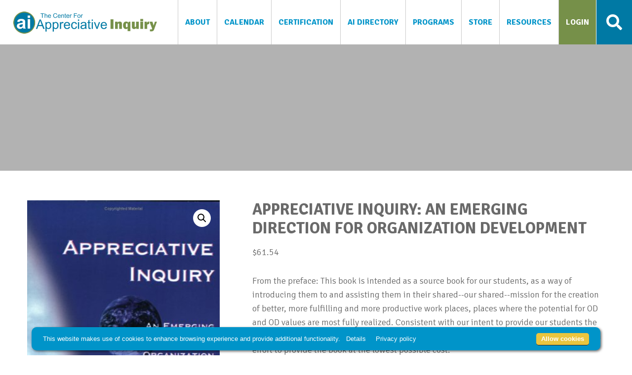

--- FILE ---
content_type: text/html; charset=UTF-8
request_url: https://centerforappreciativeinquiry.net/product/appreciative-inquiry-an-emerging-direction-for-organization-development/
body_size: 28224
content:
<!DOCTYPE html>

<!--[if lt IE 7 ]> <html class="ie ie6 ie-lt10 ie-lt9 ie-lt8 ie-lt7" lang="en-US"> <![endif]-->
<!--[if IE 7 ]>    <html class="ie ie7 ie-lt10 ie-lt9 ie-lt8" lang="en-US"> <![endif]-->
<!--[if IE 8 ]>    <html class="ie ie8 ie-lt10 ie-lt9" lang="en-US"> <![endif]-->
<!--[if IE 9 ]>    <html class="ie ie9 ie-lt10" lang="en-US"> <![endif]-->
<!--[if (gte IE 9)|(gt IEMobile 7)|!(IEMobile)|!(IE)]><!--><html lang="en-US"><!--<![endif]-->

<head id="www-centerappreciativeinquiry-com" data-template-set="www-centerappreciativeinquiry-com-wordpress-theme">
	<meta charset="UTF-8">
<script type="text/javascript">
/* <![CDATA[ */
var gform;gform||(document.addEventListener("gform_main_scripts_loaded",function(){gform.scriptsLoaded=!0}),document.addEventListener("gform/theme/scripts_loaded",function(){gform.themeScriptsLoaded=!0}),window.addEventListener("DOMContentLoaded",function(){gform.domLoaded=!0}),gform={domLoaded:!1,scriptsLoaded:!1,themeScriptsLoaded:!1,isFormEditor:()=>"function"==typeof InitializeEditor,callIfLoaded:function(o){return!(!gform.domLoaded||!gform.scriptsLoaded||!gform.themeScriptsLoaded&&!gform.isFormEditor()||(gform.isFormEditor()&&console.warn("The use of gform.initializeOnLoaded() is deprecated in the form editor context and will be removed in Gravity Forms 3.1."),o(),0))},initializeOnLoaded:function(o){gform.callIfLoaded(o)||(document.addEventListener("gform_main_scripts_loaded",()=>{gform.scriptsLoaded=!0,gform.callIfLoaded(o)}),document.addEventListener("gform/theme/scripts_loaded",()=>{gform.themeScriptsLoaded=!0,gform.callIfLoaded(o)}),window.addEventListener("DOMContentLoaded",()=>{gform.domLoaded=!0,gform.callIfLoaded(o)}))},hooks:{action:{},filter:{}},addAction:function(o,r,e,t){gform.addHook("action",o,r,e,t)},addFilter:function(o,r,e,t){gform.addHook("filter",o,r,e,t)},doAction:function(o){gform.doHook("action",o,arguments)},applyFilters:function(o){return gform.doHook("filter",o,arguments)},removeAction:function(o,r){gform.removeHook("action",o,r)},removeFilter:function(o,r,e){gform.removeHook("filter",o,r,e)},addHook:function(o,r,e,t,n){null==gform.hooks[o][r]&&(gform.hooks[o][r]=[]);var d=gform.hooks[o][r];null==n&&(n=r+"_"+d.length),gform.hooks[o][r].push({tag:n,callable:e,priority:t=null==t?10:t})},doHook:function(r,o,e){var t;if(e=Array.prototype.slice.call(e,1),null!=gform.hooks[r][o]&&((o=gform.hooks[r][o]).sort(function(o,r){return o.priority-r.priority}),o.forEach(function(o){"function"!=typeof(t=o.callable)&&(t=window[t]),"action"==r?t.apply(null,e):e[0]=t.apply(null,e)})),"filter"==r)return e[0]},removeHook:function(o,r,t,n){var e;null!=gform.hooks[o][r]&&(e=(e=gform.hooks[o][r]).filter(function(o,r,e){return!!(null!=n&&n!=o.tag||null!=t&&t!=o.priority)}),gform.hooks[o][r]=e)}});
/* ]]> */
</script>

	
	<!-- Always force latest IE rendering engine (even in intranet) & Chrome Frame -->
	<!--[if IE ]>
	<meta http-equiv="X-UA-Compatible" content="IE=edge,chrome=1">
	<![endif]-->
		
	
	<meta name="Copyright" content="Copyright &copy; The Center For Appreciative Inquiry 2026. All Rights Reserved.">

	<meta name="viewport" content="width=device-width, initial-scale=1.0, maximum-scale=1.0, user-scalable=no, shrink-to-fit=no" /><link rel="alternate" href="https://centerforappreciativeinquiry.net/product/appreciative-inquiry-an-emerging-direction-for-organization-development/" hreflang="en-us" /><link rel="alternate" href="https://centerforappreciativeinquiry.net/product/appreciative-inquiry-an-emerging-direction-for-organization-development/" hreflang="x-default" />	
	<!-- GEO Location meta tags -->
	<meta name="geo.region" content="US-NV" /><meta name="geo.placename" content="Las Vegas" /><meta name="geo.position" content="36.207539;-115.268154" /><meta name="ICBM" content="36.207539, -115.268154" />
	<link rel="apple-touch-icon" sizes="57x57" href="/apple-icon-57x57.png">
	<link rel="apple-touch-icon" sizes="60x60" href="/apple-icon-60x60.png">
	<link rel="apple-touch-icon" sizes="72x72" href="/apple-icon-72x72.png">
	<link rel="apple-touch-icon" sizes="76x76" href="/apple-icon-76x76.png">
	<link rel="apple-touch-icon" sizes="114x114" href="/apple-icon-114x114.png">
	<link rel="apple-touch-icon" sizes="120x120" href="/apple-icon-120x120.png">
	<link rel="apple-touch-icon" sizes="144x144" href="/apple-icon-144x144.png">
	<link rel="apple-touch-icon" sizes="152x152" href="/apple-icon-152x152.png">
	<link rel="apple-touch-icon" sizes="180x180" href="/apple-icon-180x180.png">
	<link rel="icon" type="image/png" sizes="192x192"  href="/android-icon-192x192.png">
	<link rel="icon" type="image/png" sizes="32x32" href="/favicon-32x32.png">
	<link rel="icon" type="image/png" sizes="96x96" href="/favicon-96x96.png">
	<link rel="icon" type="image/png" sizes="16x16" href="/favicon-16x16.png">
	<link rel="manifest" href="/manifest.json">
	<meta name="msapplication-TileColor" content="#ffffff">
	<meta name="msapplication-TileImage" content="/ms-icon-144x144.png">
	<meta name="theme-color" content="#ffffff">
	<link rel="profile" href="http://gmpg.org/xfn/11" />

	
    
		<script type="text/javascript">function theChampLoadEvent(e){var t=window.onload;if(typeof window.onload!="function"){window.onload=e}else{window.onload=function(){t();e()}}}</script>
		<script type="text/javascript">var theChampDefaultLang = 'en_US', theChampCloseIconPath = 'https://centerforappreciativeinquiry.net/wp-content/plugins/super-socializer/images/close.png';</script>
		<script>var theChampSiteUrl = 'https://centerforappreciativeinquiry.net', theChampVerified = 0, theChampEmailPopup = 0, heateorSsMoreSharePopupSearchText = 'Search';</script>
			<script>var theChampLoadingImgPath = 'https://centerforappreciativeinquiry.net/wp-content/plugins/super-socializer/images/ajax_loader.gif'; var theChampAjaxUrl = 'https://centerforappreciativeinquiry.net/wp-admin/admin-ajax.php'; var theChampRedirectionUrl = 'https://centerforappreciativeinquiry.net/product/appreciative-inquiry-an-emerging-direction-for-organization-development/'; var theChampRegRedirectionUrl = 'https://centerforappreciativeinquiry.net/product/appreciative-inquiry-an-emerging-direction-for-organization-development/'; </script>
				<script> var theChampFBKey = '416960071968447', theChampSameTabLogin = '0', theChampVerified = 0; var theChampAjaxUrl = 'https://centerforappreciativeinquiry.net/wp-admin/admin-ajax.php'; var theChampPopupTitle = ''; var theChampEmailPopup = 0; var theChampEmailAjaxUrl = 'https://centerforappreciativeinquiry.net/wp-admin/admin-ajax.php'; var theChampEmailPopupTitle = ''; var theChampEmailPopupErrorMsg = ''; var theChampEmailPopupUniqueId = ''; var theChampEmailPopupVerifyMessage = ''; var theChampSteamAuthUrl = ""; var theChampCurrentPageUrl = 'https%3A%2F%2Fcenterforappreciativeinquiry.net%2Fproduct%2Fappreciative-inquiry-an-emerging-direction-for-organization-development%2F';  var heateorMSEnabled = 0, theChampTwitterAuthUrl = theChampSiteUrl + "?SuperSocializerAuth=Twitter&super_socializer_redirect_to=" + theChampCurrentPageUrl, theChampLineAuthUrl = theChampSiteUrl + "?SuperSocializerAuth=Line&super_socializer_redirect_to=" + theChampCurrentPageUrl, theChampLiveAuthUrl = theChampSiteUrl + "?SuperSocializerAuth=Live&super_socializer_redirect_to=" + theChampCurrentPageUrl, theChampFacebookAuthUrl = theChampSiteUrl + "?SuperSocializerAuth=Facebook&super_socializer_redirect_to=" + theChampCurrentPageUrl, theChampYahooAuthUrl = theChampSiteUrl + "?SuperSocializerAuth=Yahoo&super_socializer_redirect_to=" + theChampCurrentPageUrl, theChampGoogleAuthUrl = theChampSiteUrl + "?SuperSocializerAuth=Google&super_socializer_redirect_to=" + theChampCurrentPageUrl, theChampYoutubeAuthUrl = theChampSiteUrl + "?SuperSocializerAuth=Youtube&super_socializer_redirect_to=" + theChampCurrentPageUrl, theChampVkontakteAuthUrl = theChampSiteUrl + "?SuperSocializerAuth=Vkontakte&super_socializer_redirect_to=" + theChampCurrentPageUrl, theChampLinkedinAuthUrl = theChampSiteUrl + "?SuperSocializerAuth=Linkedin&super_socializer_redirect_to=" + theChampCurrentPageUrl, theChampInstagramAuthUrl = theChampSiteUrl + "?SuperSocializerAuth=Instagram&super_socializer_redirect_to=" + theChampCurrentPageUrl, theChampWordpressAuthUrl = theChampSiteUrl + "?SuperSocializerAuth=Wordpress&super_socializer_redirect_to=" + theChampCurrentPageUrl, theChampDribbbleAuthUrl = theChampSiteUrl + "?SuperSocializerAuth=Dribbble&super_socializer_redirect_to=" + theChampCurrentPageUrl, theChampGithubAuthUrl = theChampSiteUrl + "?SuperSocializerAuth=Github&super_socializer_redirect_to=" + theChampCurrentPageUrl, theChampSpotifyAuthUrl = theChampSiteUrl + "?SuperSocializerAuth=Spotify&super_socializer_redirect_to=" + theChampCurrentPageUrl, theChampKakaoAuthUrl = theChampSiteUrl + "?SuperSocializerAuth=Kakao&super_socializer_redirect_to=" + theChampCurrentPageUrl, theChampTwitchAuthUrl = theChampSiteUrl + "?SuperSocializerAuth=Twitch&super_socializer_redirect_to=" + theChampCurrentPageUrl, theChampRedditAuthUrl = theChampSiteUrl + "?SuperSocializerAuth=Reddit&super_socializer_redirect_to=" + theChampCurrentPageUrl, theChampDisqusAuthUrl = theChampSiteUrl + "?SuperSocializerAuth=Disqus&super_socializer_redirect_to=" + theChampCurrentPageUrl, theChampDropboxAuthUrl = theChampSiteUrl + "?SuperSocializerAuth=Dropbox&super_socializer_redirect_to=" + theChampCurrentPageUrl, theChampFoursquareAuthUrl = theChampSiteUrl + "?SuperSocializerAuth=Foursquare&super_socializer_redirect_to=" + theChampCurrentPageUrl, theChampAmazonAuthUrl = theChampSiteUrl + "?SuperSocializerAuth=Amazon&super_socializer_redirect_to=" + theChampCurrentPageUrl, theChampStackoverflowAuthUrl = theChampSiteUrl + "?SuperSocializerAuth=Stackoverflow&super_socializer_redirect_to=" + theChampCurrentPageUrl, theChampDiscordAuthUrl = theChampSiteUrl + "?SuperSocializerAuth=Discord&super_socializer_redirect_to=" + theChampCurrentPageUrl, theChampMailruAuthUrl = theChampSiteUrl + "?SuperSocializerAuth=Mailru&super_socializer_redirect_to=" + theChampCurrentPageUrl, theChampYandexAuthUrl = theChampSiteUrl + "?SuperSocializerAuth=Yandex&super_socializer_redirect_to=" + theChampCurrentPageUrl; theChampOdnoklassnikiAuthUrl = theChampSiteUrl + "?SuperSocializerAuth=Odnoklassniki&super_socializer_redirect_to=" + theChampCurrentPageUrl;</script>
			<style type="text/css">
						.the_champ_button_instagram span.the_champ_svg,a.the_champ_instagram span.the_champ_svg{background:radial-gradient(circle at 30% 107%,#fdf497 0,#fdf497 5%,#fd5949 45%,#d6249f 60%,#285aeb 90%)}
					.the_champ_horizontal_sharing .the_champ_svg,.heateor_ss_standard_follow_icons_container .the_champ_svg{
					color: #fff;
				border-width: 0px;
		border-style: solid;
		border-color: transparent;
	}
		.the_champ_horizontal_sharing .theChampTCBackground{
		color:#666;
	}
		.the_champ_horizontal_sharing span.the_champ_svg:hover,.heateor_ss_standard_follow_icons_container span.the_champ_svg:hover{
				border-color: transparent;
	}
		.the_champ_vertical_sharing span.the_champ_svg,.heateor_ss_floating_follow_icons_container span.the_champ_svg{
					color: #fff;
				border-width: 0px;
		border-style: solid;
		border-color: transparent;
	}
		.the_champ_vertical_sharing .theChampTCBackground{
		color:#666;
	}
		.the_champ_vertical_sharing span.the_champ_svg:hover,.heateor_ss_floating_follow_icons_container span.the_champ_svg:hover{
						border-color: transparent;
		}
	@media screen and (max-width:783px){.the_champ_vertical_sharing{display:none!important}}div.heateor_ss_mobile_footer{display:none;}@media screen and (max-width:783px){div.the_champ_bottom_sharing div.the_champ_sharing_ul .theChampTCBackground{width:100%!important;background-color:white}div.the_champ_bottom_sharing{width:100%!important;left:0!important;}div.the_champ_bottom_sharing a{width:11.111111111111% !important;margin:0!important;padding:0!important;}div.the_champ_bottom_sharing .the_champ_svg{width:100%!important;}div.the_champ_bottom_sharing div.theChampTotalShareCount{font-size:.7em!important;line-height:28px!important}div.the_champ_bottom_sharing div.theChampTotalShareText{font-size:.5em!important;line-height:0px!important}div.heateor_ss_mobile_footer{display:block;height:40px;}.the_champ_bottom_sharing{padding:0!important;display:block!important;width: auto!important;bottom:-2px!important;top: auto!important;}.the_champ_bottom_sharing .the_champ_square_count{line-height: inherit;}.the_champ_bottom_sharing .theChampSharingArrow{display:none;}.the_champ_bottom_sharing .theChampTCBackground{margin-right: 1.1em !important}}</style>
	<meta name='robots' content='index, follow, max-image-preview:large, max-snippet:-1, max-video-preview:-1' />

	<!-- This site is optimized with the Yoast SEO plugin v26.7 - https://yoast.com/wordpress/plugins/seo/ -->
	<title>Appreciative Inquiry: An Emerging Direction for Organization Development - The Center For Appreciative Inquiry</title>
	<meta name="description" content="From the preface: This book is intended as a source book for our students, as a way of introducing them to and assisting them in" />
	<link rel="canonical" href="https://centerforappreciativeinquiry.net/product/appreciative-inquiry-an-emerging-direction-for-organization-development/" />
	<meta property="og:locale" content="en_US" />
	<meta property="og:type" content="article" />
	<meta property="og:title" content="Appreciative Inquiry: An Emerging Direction for Organization Development - The Center For Appreciative Inquiry" />
	<meta property="og:description" content="From the preface: This book is intended as a source book for our students, as a way of introducing them to and assisting them in their shared&#8211;our shared&#8211;mission for the [&hellip;]" />
	<meta property="og:url" content="https://centerforappreciativeinquiry.net/product/appreciative-inquiry-an-emerging-direction-for-organization-development/" />
	<meta property="og:site_name" content="The Center For Appreciative Inquiry" />
	<meta property="article:modified_time" content="2024-04-28T13:58:46+00:00" />
	<meta property="og:image" content="https://main.learning-templates.com/wp-content/uploads/2019/08/Appreciative-Inquiry-An-Emerging-Direction-for-Organization-Development-0.jpg" />
	<meta property="og:image:width" content="311" />
	<meta property="og:image:height" content="500" />
	<meta property="og:image:type" content="image/jpeg" />
	<meta name="twitter:card" content="summary_large_image" />
	<meta name="twitter:image" content="https://centerforappreciativeinquiry.net/wp-content/uploads/2018/12/logo.png" />
	<script type="application/ld+json" class="yoast-schema-graph">{"@context":"https://schema.org","@graph":[{"@type":"WebPage","@id":"https://centerforappreciativeinquiry.net/product/appreciative-inquiry-an-emerging-direction-for-organization-development/","url":"https://centerforappreciativeinquiry.net/product/appreciative-inquiry-an-emerging-direction-for-organization-development/","name":"Appreciative Inquiry: An Emerging Direction for Organization Development - The Center For Appreciative Inquiry","isPartOf":{"@id":"https://centerforappreciativeinquiry.net/#website"},"primaryImageOfPage":{"@id":"https://centerforappreciativeinquiry.net/product/appreciative-inquiry-an-emerging-direction-for-organization-development/#primaryimage"},"image":{"@id":"https://centerforappreciativeinquiry.net/product/appreciative-inquiry-an-emerging-direction-for-organization-development/#primaryimage"},"thumbnailUrl":"https://centerforappreciativeinquiry.net/wp-content/uploads/2019/08/Appreciative-Inquiry-An-Emerging-Direction-for-Organization-Development-0.jpg","datePublished":"2019-08-28T23:21:43+00:00","dateModified":"2024-04-28T13:58:46+00:00","breadcrumb":{"@id":"https://centerforappreciativeinquiry.net/product/appreciative-inquiry-an-emerging-direction-for-organization-development/#breadcrumb"},"inLanguage":"en-US","potentialAction":[{"@type":"ReadAction","target":["https://centerforappreciativeinquiry.net/product/appreciative-inquiry-an-emerging-direction-for-organization-development/"]}]},{"@type":"ImageObject","inLanguage":"en-US","@id":"https://centerforappreciativeinquiry.net/product/appreciative-inquiry-an-emerging-direction-for-organization-development/#primaryimage","url":"https://centerforappreciativeinquiry.net/wp-content/uploads/2019/08/Appreciative-Inquiry-An-Emerging-Direction-for-Organization-Development-0.jpg","contentUrl":"https://centerforappreciativeinquiry.net/wp-content/uploads/2019/08/Appreciative-Inquiry-An-Emerging-Direction-for-Organization-Development-0.jpg","width":311,"height":500},{"@type":"BreadcrumbList","@id":"https://centerforappreciativeinquiry.net/product/appreciative-inquiry-an-emerging-direction-for-organization-development/#breadcrumb","itemListElement":[{"@type":"ListItem","position":1,"name":"Home","item":"https://centerforappreciativeinquiry.net/"},{"@type":"ListItem","position":2,"name":"Store","item":"https://centerforappreciativeinquiry.net/store/"},{"@type":"ListItem","position":3,"name":"Appreciative Inquiry: An Emerging Direction for Organization Development"}]},{"@type":"WebSite","@id":"https://centerforappreciativeinquiry.net/#website","url":"https://centerforappreciativeinquiry.net/","name":"The Center For Appreciative Inquiry","description":"","publisher":{"@id":"https://centerforappreciativeinquiry.net/#organization"},"potentialAction":[{"@type":"SearchAction","target":{"@type":"EntryPoint","urlTemplate":"https://centerforappreciativeinquiry.net/?s={search_term_string}"},"query-input":{"@type":"PropertyValueSpecification","valueRequired":true,"valueName":"search_term_string"}}],"inLanguage":"en-US"},{"@type":"Organization","@id":"https://centerforappreciativeinquiry.net/#organization","name":"The Center For Appreciative Inquiry","url":"https://centerforappreciativeinquiry.net/","logo":{"@type":"ImageObject","inLanguage":"en-US","@id":"https://centerforappreciativeinquiry.net/#/schema/logo/image/","url":"https://centerforappreciativeinquiry.net/wp-content/uploads/2019/03/default-blog-image-logo-min.jpg","contentUrl":"https://centerforappreciativeinquiry.net/wp-content/uploads/2019/03/default-blog-image-logo-min.jpg","width":560,"height":200,"caption":"The Center For Appreciative Inquiry"},"image":{"@id":"https://centerforappreciativeinquiry.net/#/schema/logo/image/"}}]}</script>
	<!-- / Yoast SEO plugin. -->


<link rel='dns-prefetch' href='//www.google.com' />
<link rel='dns-prefetch' href='//cdn.jsdelivr.net' />
<link rel='dns-prefetch' href='//fonts.googleapis.com' />
<link rel="alternate" type="application/rss+xml" title="The Center For Appreciative Inquiry &raquo; Feed" href="https://centerforappreciativeinquiry.net/feed/" />
<link rel="alternate" type="application/rss+xml" title="The Center For Appreciative Inquiry &raquo; Comments Feed" href="https://centerforappreciativeinquiry.net/comments/feed/" />
<link rel="alternate" type="text/calendar" title="The Center For Appreciative Inquiry &raquo; iCal Feed" href="https://centerforappreciativeinquiry.net/events/?ical=1" />
<link rel="alternate" title="oEmbed (JSON)" type="application/json+oembed" href="https://centerforappreciativeinquiry.net/wp-json/oembed/1.0/embed?url=https%3A%2F%2Fcenterforappreciativeinquiry.net%2Fproduct%2Fappreciative-inquiry-an-emerging-direction-for-organization-development%2F" />
<link rel="alternate" title="oEmbed (XML)" type="text/xml+oembed" href="https://centerforappreciativeinquiry.net/wp-json/oembed/1.0/embed?url=https%3A%2F%2Fcenterforappreciativeinquiry.net%2Fproduct%2Fappreciative-inquiry-an-emerging-direction-for-organization-development%2F&#038;format=xml" />
		<!-- This site uses the Google Analytics by MonsterInsights plugin v9.11.1 - Using Analytics tracking - https://www.monsterinsights.com/ -->
							<script src="//www.googletagmanager.com/gtag/js?id=G-7Q6F7L69H3"  data-cfasync="false" data-wpfc-render="false" type="text/javascript" async></script>
			<script data-cfasync="false" data-wpfc-render="false" type="text/javascript">
				var mi_version = '9.11.1';
				var mi_track_user = true;
				var mi_no_track_reason = '';
								var MonsterInsightsDefaultLocations = {"page_location":"https:\/\/centerforappreciativeinquiry.net\/product\/appreciative-inquiry-an-emerging-direction-for-organization-development\/"};
								if ( typeof MonsterInsightsPrivacyGuardFilter === 'function' ) {
					var MonsterInsightsLocations = (typeof MonsterInsightsExcludeQuery === 'object') ? MonsterInsightsPrivacyGuardFilter( MonsterInsightsExcludeQuery ) : MonsterInsightsPrivacyGuardFilter( MonsterInsightsDefaultLocations );
				} else {
					var MonsterInsightsLocations = (typeof MonsterInsightsExcludeQuery === 'object') ? MonsterInsightsExcludeQuery : MonsterInsightsDefaultLocations;
				}

								var disableStrs = [
										'ga-disable-G-7Q6F7L69H3',
									];

				/* Function to detect opted out users */
				function __gtagTrackerIsOptedOut() {
					for (var index = 0; index < disableStrs.length; index++) {
						if (document.cookie.indexOf(disableStrs[index] + '=true') > -1) {
							return true;
						}
					}

					return false;
				}

				/* Disable tracking if the opt-out cookie exists. */
				if (__gtagTrackerIsOptedOut()) {
					for (var index = 0; index < disableStrs.length; index++) {
						window[disableStrs[index]] = true;
					}
				}

				/* Opt-out function */
				function __gtagTrackerOptout() {
					for (var index = 0; index < disableStrs.length; index++) {
						document.cookie = disableStrs[index] + '=true; expires=Thu, 31 Dec 2099 23:59:59 UTC; path=/';
						window[disableStrs[index]] = true;
					}
				}

				if ('undefined' === typeof gaOptout) {
					function gaOptout() {
						__gtagTrackerOptout();
					}
				}
								window.dataLayer = window.dataLayer || [];

				window.MonsterInsightsDualTracker = {
					helpers: {},
					trackers: {},
				};
				if (mi_track_user) {
					function __gtagDataLayer() {
						dataLayer.push(arguments);
					}

					function __gtagTracker(type, name, parameters) {
						if (!parameters) {
							parameters = {};
						}

						if (parameters.send_to) {
							__gtagDataLayer.apply(null, arguments);
							return;
						}

						if (type === 'event') {
														parameters.send_to = monsterinsights_frontend.v4_id;
							var hookName = name;
							if (typeof parameters['event_category'] !== 'undefined') {
								hookName = parameters['event_category'] + ':' + name;
							}

							if (typeof MonsterInsightsDualTracker.trackers[hookName] !== 'undefined') {
								MonsterInsightsDualTracker.trackers[hookName](parameters);
							} else {
								__gtagDataLayer('event', name, parameters);
							}
							
						} else {
							__gtagDataLayer.apply(null, arguments);
						}
					}

					__gtagTracker('js', new Date());
					__gtagTracker('set', {
						'developer_id.dZGIzZG': true,
											});
					if ( MonsterInsightsLocations.page_location ) {
						__gtagTracker('set', MonsterInsightsLocations);
					}
										__gtagTracker('config', 'G-7Q6F7L69H3', {"forceSSL":"true"} );
										window.gtag = __gtagTracker;										(function () {
						/* https://developers.google.com/analytics/devguides/collection/analyticsjs/ */
						/* ga and __gaTracker compatibility shim. */
						var noopfn = function () {
							return null;
						};
						var newtracker = function () {
							return new Tracker();
						};
						var Tracker = function () {
							return null;
						};
						var p = Tracker.prototype;
						p.get = noopfn;
						p.set = noopfn;
						p.send = function () {
							var args = Array.prototype.slice.call(arguments);
							args.unshift('send');
							__gaTracker.apply(null, args);
						};
						var __gaTracker = function () {
							var len = arguments.length;
							if (len === 0) {
								return;
							}
							var f = arguments[len - 1];
							if (typeof f !== 'object' || f === null || typeof f.hitCallback !== 'function') {
								if ('send' === arguments[0]) {
									var hitConverted, hitObject = false, action;
									if ('event' === arguments[1]) {
										if ('undefined' !== typeof arguments[3]) {
											hitObject = {
												'eventAction': arguments[3],
												'eventCategory': arguments[2],
												'eventLabel': arguments[4],
												'value': arguments[5] ? arguments[5] : 1,
											}
										}
									}
									if ('pageview' === arguments[1]) {
										if ('undefined' !== typeof arguments[2]) {
											hitObject = {
												'eventAction': 'page_view',
												'page_path': arguments[2],
											}
										}
									}
									if (typeof arguments[2] === 'object') {
										hitObject = arguments[2];
									}
									if (typeof arguments[5] === 'object') {
										Object.assign(hitObject, arguments[5]);
									}
									if ('undefined' !== typeof arguments[1].hitType) {
										hitObject = arguments[1];
										if ('pageview' === hitObject.hitType) {
											hitObject.eventAction = 'page_view';
										}
									}
									if (hitObject) {
										action = 'timing' === arguments[1].hitType ? 'timing_complete' : hitObject.eventAction;
										hitConverted = mapArgs(hitObject);
										__gtagTracker('event', action, hitConverted);
									}
								}
								return;
							}

							function mapArgs(args) {
								var arg, hit = {};
								var gaMap = {
									'eventCategory': 'event_category',
									'eventAction': 'event_action',
									'eventLabel': 'event_label',
									'eventValue': 'event_value',
									'nonInteraction': 'non_interaction',
									'timingCategory': 'event_category',
									'timingVar': 'name',
									'timingValue': 'value',
									'timingLabel': 'event_label',
									'page': 'page_path',
									'location': 'page_location',
									'title': 'page_title',
									'referrer' : 'page_referrer',
								};
								for (arg in args) {
																		if (!(!args.hasOwnProperty(arg) || !gaMap.hasOwnProperty(arg))) {
										hit[gaMap[arg]] = args[arg];
									} else {
										hit[arg] = args[arg];
									}
								}
								return hit;
							}

							try {
								f.hitCallback();
							} catch (ex) {
							}
						};
						__gaTracker.create = newtracker;
						__gaTracker.getByName = newtracker;
						__gaTracker.getAll = function () {
							return [];
						};
						__gaTracker.remove = noopfn;
						__gaTracker.loaded = true;
						window['__gaTracker'] = __gaTracker;
					})();
									} else {
										console.log("");
					(function () {
						function __gtagTracker() {
							return null;
						}

						window['__gtagTracker'] = __gtagTracker;
						window['gtag'] = __gtagTracker;
					})();
									}
			</script>
							<!-- / Google Analytics by MonsterInsights -->
		<style id='wp-img-auto-sizes-contain-inline-css' type='text/css'>
img:is([sizes=auto i],[sizes^="auto," i]){contain-intrinsic-size:3000px 1500px}
/*# sourceURL=wp-img-auto-sizes-contain-inline-css */
</style>
<link rel='stylesheet' id='colorboxstyle-css' href='https://centerforappreciativeinquiry.net/wp-content/plugins/link-library/colorbox/colorbox.css' type='text/css' media='all' />
<style id='classic-theme-styles-inline-css' type='text/css'>
/*! This file is auto-generated */
.wp-block-button__link{color:#fff;background-color:#32373c;border-radius:9999px;box-shadow:none;text-decoration:none;padding:calc(.667em + 2px) calc(1.333em + 2px);font-size:1.125em}.wp-block-file__button{background:#32373c;color:#fff;text-decoration:none}
/*# sourceURL=/wp-includes/css/classic-themes.min.css */
</style>
<link rel='stylesheet' id='photoswipe-css' href='https://centerforappreciativeinquiry.net/wp-content/plugins/woocommerce/assets/css/photoswipe/photoswipe.min.css' type='text/css' media='all' />
<link rel='stylesheet' id='photoswipe-default-skin-css' href='https://centerforappreciativeinquiry.net/wp-content/plugins/woocommerce/assets/css/photoswipe/default-skin/default-skin.min.css' type='text/css' media='all' />
<link rel='stylesheet' id='woocommerce-layout-css' href='https://centerforappreciativeinquiry.net/wp-content/plugins/woocommerce/assets/css/woocommerce-layout.css' type='text/css' media='all' />
<link rel='stylesheet' id='woocommerce-smallscreen-css' href='https://centerforappreciativeinquiry.net/wp-content/plugins/woocommerce/assets/css/woocommerce-smallscreen.css' type='text/css' media='only screen and (max-width: 768px)' />
<link rel='stylesheet' id='woocommerce-general-css' href='https://centerforappreciativeinquiry.net/wp-content/plugins/woocommerce/assets/css/woocommerce.css' type='text/css' media='all' />
<style id='woocommerce-inline-inline-css' type='text/css'>
.woocommerce form .form-row .required { visibility: visible; }
/*# sourceURL=woocommerce-inline-inline-css */
</style>
<link rel='stylesheet' id='signika-font-css' href='https://fonts.googleapis.com/css?family=Signika%3A300%2C400%2C600%2C700&#038;ver=6.9' type='text/css' media='all' />
<link rel='stylesheet' id='plugin-styles-css' href='https://centerforappreciativeinquiry.net/wp-content/themes/center-for-appreciative-inquiry/css/plugins.min.css' type='text/css' media='all' />
<link rel='stylesheet' id='custom-styles-css' href='https://centerforappreciativeinquiry.net/wp-content/themes/center-for-appreciative-inquiry/css/styles.min.css' type='text/css' media='all' />
<link rel='stylesheet' id='responsive-styles-css' href='https://centerforappreciativeinquiry.net/wp-content/themes/center-for-appreciative-inquiry/css/responsive.min.css' type='text/css' media='all' />
<link rel='stylesheet' id='dashicons-css' href='https://centerforappreciativeinquiry.net/wp-includes/css/dashicons.min.css' type='text/css' media='all' />
<link rel='stylesheet' id='thickbox-css' href='https://centerforappreciativeinquiry.net/wp-includes/js/thickbox/thickbox.css' type='text/css' media='all' />
<script type="text/javascript" src="https://centerforappreciativeinquiry.net/wp-includes/js/jquery/jquery.min.js" id="jquery-core-js"></script>
<script type="text/javascript" src="https://centerforappreciativeinquiry.net/wp-includes/js/jquery/jquery-migrate.min.js" id="jquery-migrate-js"></script>
<script type="text/javascript" src="https://centerforappreciativeinquiry.net/wp-content/plugins/link-library/colorbox/jquery.colorbox-min.js" id="colorbox-js"></script>
<script type="text/javascript" src="https://centerforappreciativeinquiry.net/wp-content/plugins/google-analytics-premium/assets/js/frontend-gtag.js" id="monsterinsights-frontend-script-js" async="async" data-wp-strategy="async"></script>
<script data-cfasync="false" data-wpfc-render="false" type="text/javascript" id='monsterinsights-frontend-script-js-extra'>/* <![CDATA[ */
var monsterinsights_frontend = {"js_events_tracking":"true","download_extensions":"doc,pdf,ppt,zip,xls,docx,pptx,xlsx","inbound_paths":"[]","home_url":"https:\/\/centerforappreciativeinquiry.net","hash_tracking":"false","v4_id":"G-7Q6F7L69H3"};/* ]]> */
</script>
<script type="text/javascript" id="BENrueeg_RUE-not_file_js-js-extra">
/* <![CDATA[ */
var BENrueeg_RUE_js_Params = {"is_field_name_removed":""};
//# sourceURL=BENrueeg_RUE-not_file_js-js-extra
/* ]]> */
</script>
<script type="text/javascript" src="https://centerforappreciativeinquiry.net/wp-content/plugins/woocommerce/assets/js/zoom/jquery.zoom.min.js" id="wc-zoom-js" defer="defer" data-wp-strategy="defer"></script>
<script type="text/javascript" src="https://centerforappreciativeinquiry.net/wp-content/plugins/woocommerce/assets/js/photoswipe/photoswipe.min.js" id="wc-photoswipe-js" defer="defer" data-wp-strategy="defer"></script>
<script type="text/javascript" src="https://centerforappreciativeinquiry.net/wp-content/plugins/woocommerce/assets/js/photoswipe/photoswipe-ui-default.min.js" id="wc-photoswipe-ui-default-js" defer="defer" data-wp-strategy="defer"></script>
<script type="text/javascript" id="wc-single-product-js-extra">
/* <![CDATA[ */
var wc_single_product_params = {"i18n_required_rating_text":"Please select a rating","i18n_rating_options":["1 of 5 stars","2 of 5 stars","3 of 5 stars","4 of 5 stars","5 of 5 stars"],"i18n_product_gallery_trigger_text":"View full-screen image gallery","review_rating_required":"no","flexslider":{"rtl":false,"animation":"slide","smoothHeight":true,"directionNav":false,"controlNav":"thumbnails","slideshow":false,"animationSpeed":500,"animationLoop":false,"allowOneSlide":false},"zoom_enabled":"1","zoom_options":[],"photoswipe_enabled":"1","photoswipe_options":{"shareEl":false,"closeOnScroll":false,"history":false,"hideAnimationDuration":0,"showAnimationDuration":0},"flexslider_enabled":""};
//# sourceURL=wc-single-product-js-extra
/* ]]> */
</script>
<script type="text/javascript" src="https://centerforappreciativeinquiry.net/wp-content/plugins/woocommerce/assets/js/frontend/single-product.min.js" id="wc-single-product-js" defer="defer" data-wp-strategy="defer"></script>
<script type="text/javascript" src="https://centerforappreciativeinquiry.net/wp-content/plugins/woocommerce/assets/js/jquery-blockui/jquery.blockUI.min.js" id="wc-jquery-blockui-js" defer="defer" data-wp-strategy="defer"></script>
<script type="text/javascript" src="https://centerforappreciativeinquiry.net/wp-content/plugins/woocommerce/assets/js/js-cookie/js.cookie.min.js" id="wc-js-cookie-js" defer="defer" data-wp-strategy="defer"></script>
<script type="text/javascript" id="woocommerce-js-extra">
/* <![CDATA[ */
var woocommerce_params = {"ajax_url":"/wp-admin/admin-ajax.php","wc_ajax_url":"/?wc-ajax=%%endpoint%%","i18n_password_show":"Show password","i18n_password_hide":"Hide password"};
//# sourceURL=woocommerce-js-extra
/* ]]> */
</script>
<script type="text/javascript" src="https://centerforappreciativeinquiry.net/wp-content/plugins/woocommerce/assets/js/frontend/woocommerce.min.js" id="woocommerce-js" defer="defer" data-wp-strategy="defer"></script>
<link rel="https://api.w.org/" href="https://centerforappreciativeinquiry.net/wp-json/" /><link rel="alternate" title="JSON" type="application/json" href="https://centerforappreciativeinquiry.net/wp-json/wp/v2/product/14642" />

<meta name="et-api-version" content="v1"><meta name="et-api-origin" content="https://centerforappreciativeinquiry.net"><link rel="https://theeventscalendar.com/" href="https://centerforappreciativeinquiry.net/wp-json/tribe/tickets/v1/" /><meta name="tec-api-version" content="v1"><meta name="tec-api-origin" content="https://centerforappreciativeinquiry.net"><link rel="alternate" href="https://centerforappreciativeinquiry.net/wp-json/tribe/events/v1/" />	<noscript><style>.woocommerce-product-gallery{ opacity: 1 !important; }</style></noscript>
	<link rel="icon" href="https://centerforappreciativeinquiry.net/wp-content/uploads/2022/10/cropped-favicon-large-32x32.png" sizes="32x32" />
<link rel="icon" href="https://centerforappreciativeinquiry.net/wp-content/uploads/2022/10/cropped-favicon-large-192x192.png" sizes="192x192" />
<link rel="apple-touch-icon" href="https://centerforappreciativeinquiry.net/wp-content/uploads/2022/10/cropped-favicon-large-180x180.png" />
<meta name="msapplication-TileImage" content="https://centerforappreciativeinquiry.net/wp-content/uploads/2022/10/cropped-favicon-large-270x270.png" />
		<style type="text/css" id="wp-custom-css">
			li.tribe-events-c-subscribe-dropdown__list-item a {color: #000 !important;}

#tribe-tickets #tribe-tickets__modal-form .tribe-tickets__form-field--checkbox {
  display: block;
}
#tribe-tickets #tribe-tickets__modal-form .tribe-tickets__form-field--checkbox input[type=checkbox] {
  position: relative !important;
  left: auto !important;
}
body .gform_wrapper .gform_body .gfield_label {
    font-size: 19px;
}
.gform-theme--foundation .gform_fields {
  grid-row-gap: 20px !important;
}
selector a { text-decoration: none; } 		</style>
		<noscript><style> .wpb_animate_when_almost_visible { opacity: 1; }</style></noscript>
	<!-- Custom Header Code Start-->
		<!-- Custom Header Code End-->

  	
<style id='global-styles-inline-css' type='text/css'>
:root{--wp--preset--aspect-ratio--square: 1;--wp--preset--aspect-ratio--4-3: 4/3;--wp--preset--aspect-ratio--3-4: 3/4;--wp--preset--aspect-ratio--3-2: 3/2;--wp--preset--aspect-ratio--2-3: 2/3;--wp--preset--aspect-ratio--16-9: 16/9;--wp--preset--aspect-ratio--9-16: 9/16;--wp--preset--color--black: #000000;--wp--preset--color--cyan-bluish-gray: #abb8c3;--wp--preset--color--white: #ffffff;--wp--preset--color--pale-pink: #f78da7;--wp--preset--color--vivid-red: #cf2e2e;--wp--preset--color--luminous-vivid-orange: #ff6900;--wp--preset--color--luminous-vivid-amber: #fcb900;--wp--preset--color--light-green-cyan: #7bdcb5;--wp--preset--color--vivid-green-cyan: #00d084;--wp--preset--color--pale-cyan-blue: #8ed1fc;--wp--preset--color--vivid-cyan-blue: #0693e3;--wp--preset--color--vivid-purple: #9b51e0;--wp--preset--gradient--vivid-cyan-blue-to-vivid-purple: linear-gradient(135deg,rgb(6,147,227) 0%,rgb(155,81,224) 100%);--wp--preset--gradient--light-green-cyan-to-vivid-green-cyan: linear-gradient(135deg,rgb(122,220,180) 0%,rgb(0,208,130) 100%);--wp--preset--gradient--luminous-vivid-amber-to-luminous-vivid-orange: linear-gradient(135deg,rgb(252,185,0) 0%,rgb(255,105,0) 100%);--wp--preset--gradient--luminous-vivid-orange-to-vivid-red: linear-gradient(135deg,rgb(255,105,0) 0%,rgb(207,46,46) 100%);--wp--preset--gradient--very-light-gray-to-cyan-bluish-gray: linear-gradient(135deg,rgb(238,238,238) 0%,rgb(169,184,195) 100%);--wp--preset--gradient--cool-to-warm-spectrum: linear-gradient(135deg,rgb(74,234,220) 0%,rgb(151,120,209) 20%,rgb(207,42,186) 40%,rgb(238,44,130) 60%,rgb(251,105,98) 80%,rgb(254,248,76) 100%);--wp--preset--gradient--blush-light-purple: linear-gradient(135deg,rgb(255,206,236) 0%,rgb(152,150,240) 100%);--wp--preset--gradient--blush-bordeaux: linear-gradient(135deg,rgb(254,205,165) 0%,rgb(254,45,45) 50%,rgb(107,0,62) 100%);--wp--preset--gradient--luminous-dusk: linear-gradient(135deg,rgb(255,203,112) 0%,rgb(199,81,192) 50%,rgb(65,88,208) 100%);--wp--preset--gradient--pale-ocean: linear-gradient(135deg,rgb(255,245,203) 0%,rgb(182,227,212) 50%,rgb(51,167,181) 100%);--wp--preset--gradient--electric-grass: linear-gradient(135deg,rgb(202,248,128) 0%,rgb(113,206,126) 100%);--wp--preset--gradient--midnight: linear-gradient(135deg,rgb(2,3,129) 0%,rgb(40,116,252) 100%);--wp--preset--font-size--small: 13px;--wp--preset--font-size--medium: 20px;--wp--preset--font-size--large: 36px;--wp--preset--font-size--x-large: 42px;--wp--preset--spacing--20: 0.44rem;--wp--preset--spacing--30: 0.67rem;--wp--preset--spacing--40: 1rem;--wp--preset--spacing--50: 1.5rem;--wp--preset--spacing--60: 2.25rem;--wp--preset--spacing--70: 3.38rem;--wp--preset--spacing--80: 5.06rem;--wp--preset--shadow--natural: 6px 6px 9px rgba(0, 0, 0, 0.2);--wp--preset--shadow--deep: 12px 12px 50px rgba(0, 0, 0, 0.4);--wp--preset--shadow--sharp: 6px 6px 0px rgba(0, 0, 0, 0.2);--wp--preset--shadow--outlined: 6px 6px 0px -3px rgb(255, 255, 255), 6px 6px rgb(0, 0, 0);--wp--preset--shadow--crisp: 6px 6px 0px rgb(0, 0, 0);}:where(.is-layout-flex){gap: 0.5em;}:where(.is-layout-grid){gap: 0.5em;}body .is-layout-flex{display: flex;}.is-layout-flex{flex-wrap: wrap;align-items: center;}.is-layout-flex > :is(*, div){margin: 0;}body .is-layout-grid{display: grid;}.is-layout-grid > :is(*, div){margin: 0;}:where(.wp-block-columns.is-layout-flex){gap: 2em;}:where(.wp-block-columns.is-layout-grid){gap: 2em;}:where(.wp-block-post-template.is-layout-flex){gap: 1.25em;}:where(.wp-block-post-template.is-layout-grid){gap: 1.25em;}.has-black-color{color: var(--wp--preset--color--black) !important;}.has-cyan-bluish-gray-color{color: var(--wp--preset--color--cyan-bluish-gray) !important;}.has-white-color{color: var(--wp--preset--color--white) !important;}.has-pale-pink-color{color: var(--wp--preset--color--pale-pink) !important;}.has-vivid-red-color{color: var(--wp--preset--color--vivid-red) !important;}.has-luminous-vivid-orange-color{color: var(--wp--preset--color--luminous-vivid-orange) !important;}.has-luminous-vivid-amber-color{color: var(--wp--preset--color--luminous-vivid-amber) !important;}.has-light-green-cyan-color{color: var(--wp--preset--color--light-green-cyan) !important;}.has-vivid-green-cyan-color{color: var(--wp--preset--color--vivid-green-cyan) !important;}.has-pale-cyan-blue-color{color: var(--wp--preset--color--pale-cyan-blue) !important;}.has-vivid-cyan-blue-color{color: var(--wp--preset--color--vivid-cyan-blue) !important;}.has-vivid-purple-color{color: var(--wp--preset--color--vivid-purple) !important;}.has-black-background-color{background-color: var(--wp--preset--color--black) !important;}.has-cyan-bluish-gray-background-color{background-color: var(--wp--preset--color--cyan-bluish-gray) !important;}.has-white-background-color{background-color: var(--wp--preset--color--white) !important;}.has-pale-pink-background-color{background-color: var(--wp--preset--color--pale-pink) !important;}.has-vivid-red-background-color{background-color: var(--wp--preset--color--vivid-red) !important;}.has-luminous-vivid-orange-background-color{background-color: var(--wp--preset--color--luminous-vivid-orange) !important;}.has-luminous-vivid-amber-background-color{background-color: var(--wp--preset--color--luminous-vivid-amber) !important;}.has-light-green-cyan-background-color{background-color: var(--wp--preset--color--light-green-cyan) !important;}.has-vivid-green-cyan-background-color{background-color: var(--wp--preset--color--vivid-green-cyan) !important;}.has-pale-cyan-blue-background-color{background-color: var(--wp--preset--color--pale-cyan-blue) !important;}.has-vivid-cyan-blue-background-color{background-color: var(--wp--preset--color--vivid-cyan-blue) !important;}.has-vivid-purple-background-color{background-color: var(--wp--preset--color--vivid-purple) !important;}.has-black-border-color{border-color: var(--wp--preset--color--black) !important;}.has-cyan-bluish-gray-border-color{border-color: var(--wp--preset--color--cyan-bluish-gray) !important;}.has-white-border-color{border-color: var(--wp--preset--color--white) !important;}.has-pale-pink-border-color{border-color: var(--wp--preset--color--pale-pink) !important;}.has-vivid-red-border-color{border-color: var(--wp--preset--color--vivid-red) !important;}.has-luminous-vivid-orange-border-color{border-color: var(--wp--preset--color--luminous-vivid-orange) !important;}.has-luminous-vivid-amber-border-color{border-color: var(--wp--preset--color--luminous-vivid-amber) !important;}.has-light-green-cyan-border-color{border-color: var(--wp--preset--color--light-green-cyan) !important;}.has-vivid-green-cyan-border-color{border-color: var(--wp--preset--color--vivid-green-cyan) !important;}.has-pale-cyan-blue-border-color{border-color: var(--wp--preset--color--pale-cyan-blue) !important;}.has-vivid-cyan-blue-border-color{border-color: var(--wp--preset--color--vivid-cyan-blue) !important;}.has-vivid-purple-border-color{border-color: var(--wp--preset--color--vivid-purple) !important;}.has-vivid-cyan-blue-to-vivid-purple-gradient-background{background: var(--wp--preset--gradient--vivid-cyan-blue-to-vivid-purple) !important;}.has-light-green-cyan-to-vivid-green-cyan-gradient-background{background: var(--wp--preset--gradient--light-green-cyan-to-vivid-green-cyan) !important;}.has-luminous-vivid-amber-to-luminous-vivid-orange-gradient-background{background: var(--wp--preset--gradient--luminous-vivid-amber-to-luminous-vivid-orange) !important;}.has-luminous-vivid-orange-to-vivid-red-gradient-background{background: var(--wp--preset--gradient--luminous-vivid-orange-to-vivid-red) !important;}.has-very-light-gray-to-cyan-bluish-gray-gradient-background{background: var(--wp--preset--gradient--very-light-gray-to-cyan-bluish-gray) !important;}.has-cool-to-warm-spectrum-gradient-background{background: var(--wp--preset--gradient--cool-to-warm-spectrum) !important;}.has-blush-light-purple-gradient-background{background: var(--wp--preset--gradient--blush-light-purple) !important;}.has-blush-bordeaux-gradient-background{background: var(--wp--preset--gradient--blush-bordeaux) !important;}.has-luminous-dusk-gradient-background{background: var(--wp--preset--gradient--luminous-dusk) !important;}.has-pale-ocean-gradient-background{background: var(--wp--preset--gradient--pale-ocean) !important;}.has-electric-grass-gradient-background{background: var(--wp--preset--gradient--electric-grass) !important;}.has-midnight-gradient-background{background: var(--wp--preset--gradient--midnight) !important;}.has-small-font-size{font-size: var(--wp--preset--font-size--small) !important;}.has-medium-font-size{font-size: var(--wp--preset--font-size--medium) !important;}.has-large-font-size{font-size: var(--wp--preset--font-size--large) !important;}.has-x-large-font-size{font-size: var(--wp--preset--font-size--x-large) !important;}
/*# sourceURL=global-styles-inline-css */
</style>
<link rel='stylesheet' id='wc-blocks-style-css' href='https://centerforappreciativeinquiry.net/wp-content/plugins/woocommerce/assets/client/blocks/wc-blocks.css' type='text/css' media='all' />
<link rel='stylesheet' id='gforms_reset_css-css' href='https://centerforappreciativeinquiry.net/wp-content/plugins/gravityforms/legacy/css/formreset.min.css' type='text/css' media='all' />
<link rel='stylesheet' id='gforms_formsmain_css-css' href='https://centerforappreciativeinquiry.net/wp-content/plugins/gravityforms/legacy/css/formsmain.min.css' type='text/css' media='all' />
<link rel='stylesheet' id='gforms_ready_class_css-css' href='https://centerforappreciativeinquiry.net/wp-content/plugins/gravityforms/legacy/css/readyclass.min.css' type='text/css' media='all' />
<link rel='stylesheet' id='gforms_browsers_css-css' href='https://centerforappreciativeinquiry.net/wp-content/plugins/gravityforms/legacy/css/browsers.min.css' type='text/css' media='all' />
</head>
<body class="wp-singular product-template-default single single-product postid-14642 wp-theme-center-for-appreciative-inquiry theme-center-for-appreciative-inquiry woocommerce woocommerce-page tec-no-tickets-on-recurring tec-no-rsvp-on-recurring wpb-js-composer js-comp-ver-8.7.2 vc_responsive tribe-theme-center-for-appreciative-inquiry">
		

	<!-- Custom Body Code Start-->
  	  	<!-- Custom Body Code End-->

  	<div id="page-wrapper">	
	   	<header id="header" class="">
	   		<div id="main-header-content-wrapper" class="main-header-content-wrapper d-flex">
				<div class="main-header-content d-flex flex-row justify-content-between">
					<div class="logo d-flex col align-self-center">
						<a href="/"><img class="img-fluid" src="https://centerforappreciativeinquiry.net/wp-content/uploads/2018/12/logo.png" alt="Appreciative Inquiry: An Emerging Direction for Organization Development" title="Appreciative Inquiry: An Emerging Direction for Organization Development" width="510" height="83" /></a>
					</div>
					<div class="menu-wrapper d-flex col-auto no-right-gutter justify-content-end">
										
						<nav class="menu-main-menu-container d-flex"><ul id="menu-main-menu" class="d-flex flex-row justify-content-between"><li id="menu-item-12174" class="d-flex menu-item menu-item-type-post_type menu-item-object-page menu-item-12174"><a href="https://centerforappreciativeinquiry.net/about/" class="d-flex"><span class="d-flex align-self-center">About</span></a></li>
<li id="menu-item-12175" class="d-flex menu-item menu-item-type-custom menu-item-object-custom menu-item-12175"><a href="/events/" class="d-flex"><span class="d-flex align-self-center">Calendar</span></a></li>
<li id="menu-item-40401" class="d-flex menu-item menu-item-type-post_type menu-item-object-page menu-item-has-children menu-item-40401"><a href="https://centerforappreciativeinquiry.net/certification/" class="d-flex"><span class="d-flex align-self-center">Certification</span></a>
<ul class="sub-menu">
	<li id="menu-item-44125" class="menu-item menu-item-type-post_type menu-item-object-page menu-item-44125"><a href="https://centerforappreciativeinquiry.net/certification/what-is-appreciative-inquiry-certification-2/" class="d-flex"><span class="d-flex align-self-center">What is Appreciative Inquiry Certification?</span></a></li>
	<li id="menu-item-44122" class="menu-item menu-item-type-post_type menu-item-object-page menu-item-44122"><a href="https://centerforappreciativeinquiry.net/certification/levels-of-appreciative-inquiry-certification/" class="d-flex"><span class="d-flex align-self-center">Levels of Appreciative Inquiry Certification</span></a></li>
	<li id="menu-item-44126" class="menu-item menu-item-type-post_type menu-item-object-page menu-item-44126"><a href="https://centerforappreciativeinquiry.net/certification/appreciative-inquiry-core-competencies/" class="d-flex"><span class="d-flex align-self-center">Appreciative Inquiry Core Competencies</span></a></li>
</ul>
</li>
<li id="menu-item-34240" class="d-flex menu-item menu-item-type-custom menu-item-object-custom menu-item-34240"><a href="https://courses.centerforappreciativeinquiry.net/directory/" class="d-flex"><span class="d-flex align-self-center">AI Directory</span></a></li>
<li id="menu-item-33950" class="d-flex menu-item menu-item-type-post_type menu-item-object-page menu-item-33950"><a href="https://centerforappreciativeinquiry.net/appreciative-inquiry-offering/" class="d-flex"><span class="d-flex align-self-center">Programs</span></a></li>
<li id="menu-item-41959" class="d-flex menu-item menu-item-type-post_type menu-item-object-page menu-item-has-children current_page_parent menu-item-41959"><a href="https://centerforappreciativeinquiry.net/store/" class="d-flex"><span class="d-flex align-self-center">Store</span></a>
<ul class="sub-menu">
	<li id="menu-item-43394" class="menu-item menu-item-type-taxonomy menu-item-object-tribe_events_cat menu-item-43394"><a href="https://centerforappreciativeinquiry.net/events/category/self-directed-courses/" class="d-flex"><span class="d-flex align-self-center">Self-Directed Courses</span></a></li>
</ul>
</li>
<li id="menu-item-12178" class="d-flex menu-item menu-item-type-post_type menu-item-object-page menu-item-has-children menu-item-12178"><a href="https://centerforappreciativeinquiry.net/resources/" class="d-flex"><span class="d-flex align-self-center">Resources</span></a>
<ul class="sub-menu">
	<li id="menu-item-42134" class="menu-item menu-item-type-post_type menu-item-object-page menu-item-42134"><a href="https://centerforappreciativeinquiry.net/resources/what-is-appreciative-inquiry-ai/" class="d-flex"><span class="d-flex align-self-center">What is Appreciative Inquiry (AI)?</span></a></li>
	<li id="menu-item-42136" class="menu-item menu-item-type-post_type menu-item-object-page menu-item-42136"><a href="https://centerforappreciativeinquiry.net/resources/the-generic-processes-of-appreciative-inquiry-5ds/" class="d-flex"><span class="d-flex align-self-center">Appreciative Inquiry 5-D Process</span></a></li>
	<li id="menu-item-42135" class="menu-item menu-item-type-post_type menu-item-object-page menu-item-42135"><a href="https://centerforappreciativeinquiry.net/more-on-ai/principles-of-appreciative-inquiry/" class="d-flex"><span class="d-flex align-self-center">Appreciative Inquiry Principles</span></a></li>
	<li id="menu-item-34239" class="d-flex menu-item menu-item-type-post_type menu-item-object-page menu-item-34239"><a href="https://centerforappreciativeinquiry.net/blog/" class="d-flex"><span class="d-flex align-self-center">Blog</span></a></li>
	<li id="menu-item-42137" class="menu-item menu-item-type-post_type menu-item-object-page menu-item-42137"><a href="https://centerforappreciativeinquiry.net/resources/success-stories/" class="d-flex"><span class="d-flex align-self-center">Case Studies</span></a></li>
	<li id="menu-item-42138" class="menu-item menu-item-type-post_type menu-item-object-page menu-item-42138"><a href="https://centerforappreciativeinquiry.net/resources/videos/" class="d-flex"><span class="d-flex align-self-center">Videos &#038; Webcasts</span></a></li>
</ul>
</li>
<li id="menu-item-14537" class="light-green d-flex nmr-logged-out menu-item menu-item-type-post_type menu-item-object-page menu-item-14537"><a href="https://centerforappreciativeinquiry.net/my-account/" class="d-flex"><span class="d-flex align-self-center">Login</span></a></li>
</ul></nav>
	                    <div class="d-flex search-box">
						   	<div class="d-flex">
							   	<div class="search-wrapper d-flex">
							   		<i class="fa fa-search d-flex align-self-center"></i>
							   		<a class="absolute" href="#"></a>
							   	</div>
							</div>
							<div class="search-form">
								<form method="get" action="/">
									<input id="s" name="s" type="text" placeholder="Search...">
								</form>
							</div>	
						</div>
						<div class="mobile-nav-button-holder d-flex align-self-center">
	                        <a class="mburger mburger--collapse" href="#mobile-menu">
				                <b></b>
				                <b></b>
				                <b></b>
				            </a>
	                    </div>
					</div>
				</div>
			</div>
		</header>
		<main id="main" role="main">
			
	<div class="sub-page a-single-product" id="product-14642">
	    <section class="full-width-feature-banner very-small cover-bg center top" style="background-image: url();">
	      <div class="color-overlay"></div>
	    </section>
	    <section class="main-page-content padding-top-60 padding-bottom-60">
	  		<div class="container single-product-wrapper">
	  			<div class="row">
	  				<div class="col">

					   
							
								<div class="woocommerce-notices-wrapper"></div><div id="product-14642" class="product type-product post-14642 status-publish first instock product_cat-books has-post-thumbnail shipping-taxable product-type-external">

	<div class="woocommerce-product-gallery woocommerce-product-gallery--with-images woocommerce-product-gallery--columns-4 images" data-columns="4" style="opacity: 0; transition: opacity .25s ease-in-out;">
	<div class="woocommerce-product-gallery__wrapper">
		<div data-thumb="https://centerforappreciativeinquiry.net/wp-content/uploads/2019/08/Appreciative-Inquiry-An-Emerging-Direction-for-Organization-Development-0-100x100.jpg" data-thumb-alt="Appreciative Inquiry: An Emerging Direction for Organization Development" data-thumb-srcset="https://centerforappreciativeinquiry.net/wp-content/uploads/2019/08/Appreciative-Inquiry-An-Emerging-Direction-for-Organization-Development-0-100x100.jpg 100w, https://centerforappreciativeinquiry.net/wp-content/uploads/2019/08/Appreciative-Inquiry-An-Emerging-Direction-for-Organization-Development-0-150x150.jpg 150w, https://centerforappreciativeinquiry.net/wp-content/uploads/2019/08/Appreciative-Inquiry-An-Emerging-Direction-for-Organization-Development-0-300x300.jpg 300w"  data-thumb-sizes="(max-width: 100px) 100vw, 100px" class="woocommerce-product-gallery__image"><a href="https://centerforappreciativeinquiry.net/wp-content/uploads/2019/08/Appreciative-Inquiry-An-Emerging-Direction-for-Organization-Development-0.jpg"><img width="311" height="500" src="https://centerforappreciativeinquiry.net/wp-content/uploads/2019/08/Appreciative-Inquiry-An-Emerging-Direction-for-Organization-Development-0.jpg" class="wp-post-image" alt="Appreciative Inquiry: An Emerging Direction for Organization Development" data-caption="" data-src="https://centerforappreciativeinquiry.net/wp-content/uploads/2019/08/Appreciative-Inquiry-An-Emerging-Direction-for-Organization-Development-0.jpg" data-large_image="https://centerforappreciativeinquiry.net/wp-content/uploads/2019/08/Appreciative-Inquiry-An-Emerging-Direction-for-Organization-Development-0.jpg" data-large_image_width="311" data-large_image_height="500" decoding="async" fetchpriority="high" srcset="https://centerforappreciativeinquiry.net/wp-content/uploads/2019/08/Appreciative-Inquiry-An-Emerging-Direction-for-Organization-Development-0.jpg 311w, https://centerforappreciativeinquiry.net/wp-content/uploads/2019/08/Appreciative-Inquiry-An-Emerging-Direction-for-Organization-Development-0-187x300.jpg 187w" sizes="(max-width: 311px) 100vw, 311px" /></a></div><div data-thumb="https://centerforappreciativeinquiry.net/wp-content/uploads/2019/08/Appreciative-Inquiry-An-Emerging-Direction-for-Organization-Development-0-100x100.jpg" data-thumb-alt="Appreciative Inquiry: An Emerging Direction for Organization Development - Image 2" data-thumb-srcset="https://centerforappreciativeinquiry.net/wp-content/uploads/2019/08/Appreciative-Inquiry-An-Emerging-Direction-for-Organization-Development-0-100x100.jpg 100w, https://centerforappreciativeinquiry.net/wp-content/uploads/2019/08/Appreciative-Inquiry-An-Emerging-Direction-for-Organization-Development-0-150x150.jpg 150w, https://centerforappreciativeinquiry.net/wp-content/uploads/2019/08/Appreciative-Inquiry-An-Emerging-Direction-for-Organization-Development-0-300x300.jpg 300w"  data-thumb-sizes="(max-width: 100px) 100vw, 100px" class="woocommerce-product-gallery__image"><a href="https://centerforappreciativeinquiry.net/wp-content/uploads/2019/08/Appreciative-Inquiry-An-Emerging-Direction-for-Organization-Development-0.jpg"><img width="100" height="100" src="https://centerforappreciativeinquiry.net/wp-content/uploads/2019/08/Appreciative-Inquiry-An-Emerging-Direction-for-Organization-Development-0-100x100.jpg" class="" alt="Appreciative Inquiry: An Emerging Direction for Organization Development - Image 2" data-caption="" data-src="https://centerforappreciativeinquiry.net/wp-content/uploads/2019/08/Appreciative-Inquiry-An-Emerging-Direction-for-Organization-Development-0.jpg" data-large_image="https://centerforappreciativeinquiry.net/wp-content/uploads/2019/08/Appreciative-Inquiry-An-Emerging-Direction-for-Organization-Development-0.jpg" data-large_image_width="311" data-large_image_height="500" decoding="async" srcset="https://centerforappreciativeinquiry.net/wp-content/uploads/2019/08/Appreciative-Inquiry-An-Emerging-Direction-for-Organization-Development-0-100x100.jpg 100w, https://centerforappreciativeinquiry.net/wp-content/uploads/2019/08/Appreciative-Inquiry-An-Emerging-Direction-for-Organization-Development-0-150x150.jpg 150w, https://centerforappreciativeinquiry.net/wp-content/uploads/2019/08/Appreciative-Inquiry-An-Emerging-Direction-for-Organization-Development-0-300x300.jpg 300w" sizes="(max-width: 100px) 100vw, 100px" /></a></div>	</div>
</div>

	<div class="summary entry-summary">
		<h1 class="product_title entry-title">Appreciative Inquiry: An Emerging Direction for Organization Development</h1><p class="price"><span class="woocommerce-Price-amount amount"><bdi><span class="woocommerce-Price-currencySymbol">&#36;</span>61.54</bdi></span></p>
<div class="woocommerce-product-details__short-description the-content"><p class="default-short-desc">From the preface: This book is intended as a source book for our students, as a way of introducing them to and assisting them in their shared--our shared--mission for the creation of better, more fulfilling and more productive work places, places where the potential for OD and OD values are most fully realized. Consistent with our intent to provide our students the opportunity to share in learning about appreciative inquiry, we have waived all royalties in an effort to provide the book at the lowest possible cost.</p></div><p class="view-full-desc"><a href="#tab-description" class="smooth">View Full Product Descripion</a></p>	                    <p class="cart">
	                    <a href="https://www.amazon.com/gp/product/1588741214/?tag=positiveint0e-20" rel="nofollow" class="single_add_to_cart_button                                                           button alt" target="_blank">  
	                    Buy On Amazon</a>
	                    </p>
	                    <div id="ppcp-recaptcha-v2-container" style="margin:20px 0;"></div><div class="product_meta">

	
	
		<span class="sku_wrapper">SKU: <span class="sku">QX-098-41-9070519</span></span>

	
	<span class="posted_in">Category: <a href="https://centerforappreciativeinquiry.net/product-category/books/" rel="tag">Books</a></span>
	
	
</div>
	<div class="share-product">									
		
		<ul class="social-share">
			<li>Share This</li>
			<li class="facebook"><i class="fab fa-facebook-f"></i><a rel="nofollow" target="_blank" href="https://www.facebook.com/sharer/sharer.php?u=https://centerforappreciativeinquiry.net/product/appreciative-inquiry-an-emerging-direction-for-organization-development/&amp;t=Appreciative Inquiry: An Emerging Direction for Organization Development"></a></li>
			<li class="twitter"><i class="fab fa-twitter"></i><a rel="nofollow" target="_blank" href="http://twitter.com/intent/tweet?text=Appreciative Inquiry: An Emerging Direction for Organization Development https://centerforappreciativeinquiry.net/product/appreciative-inquiry-an-emerging-direction-for-organization-development/"></a></li>
			<li class="pinterest"><i class="fab fa-pinterest-p"></i><a rel="nofollow" target="_blank" href="https://pinterest.com/pin/create/button/?media=https://centerforappreciativeinquiry.net/wp-content/uploads/2019/08/Appreciative-Inquiry-An-Emerging-Direction-for-Organization-Development-0-150x150.jpg&description=Appreciative Inquiry: An Emerging Direction for Organization Development https://centerforappreciativeinquiry.net/product/appreciative-inquiry-an-emerging-direction-for-organization-development/"></a></li>
			<li class="linkedin"><i class="fab fa-linkedin"></i><a rel="nofollow" target="_blank" href="https://www.linkedin.com/shareArticle?mini=true&url=https://centerforappreciativeinquiry.net/product/appreciative-inquiry-an-emerging-direction-for-organization-development/&title=Appreciative Inquiry: An Emerging Direction for Organization Development>"></a></li>
		</ul>
	</div>

	</div>

	
	<div class="woocommerce-tabs wc-tabs-wrapper">
		<ul class="tabs wc-tabs" role="tablist">
							<li role="presentation" class="description_tab" id="tab-title-description">
					<a href="#tab-description" role="tab" aria-controls="tab-description">
						Product Description					</a>
				</li>
							<li role="presentation" class="additional_information_tab" id="tab-title-additional_information">
					<a href="#tab-additional_information" role="tab" aria-controls="tab-additional_information">
						Additional information					</a>
				</li>
							<li role="presentation" class="reviews_tab" id="tab-title-reviews">
					<a href="#tab-reviews" role="tab" aria-controls="tab-reviews">
						Reviews (0)					</a>
				</li>
					</ul>
					<div class="woocommerce-Tabs-panel woocommerce-Tabs-panel--description panel entry-content wc-tab" id="tab-description" role="tabpanel" aria-labelledby="tab-title-description">
				<h2>Product Description</h2><div class="the-content"><p>From the preface: This book is intended as a source book for our students, as a way of introducing them to and assisting them in their shared&#8211;our shared&#8211;mission for the creation of better, more fulfilling and more productive work places, places where the potential for OD and OD values are most fully realized. <P>Consistent with our intent to provide our students the opportunity to share in learning about appreciative inquiry, we have waived all royalties in an effort to provide the book at the lowest possible cost.</p>
</div><p class="product woocommerce add_to_cart_inline " style="border:4px solid #ccc; padding: 12px;"><span class="woocommerce-Price-amount amount"><bdi><span class="woocommerce-Price-currencySymbol">&#36;</span>61.54</bdi></span><a rel="nofollow" href="https://www.amazon.com/gp/product/1588741214/?tag=positiveint0e-20" data-quantity="1" data-product_id="14642" data-product_sku="QX-098-41-9070519" class="button product_type_external" target="_blank">Buy On Amazon</a>	<span id="woocommerce_loop_add_to_cart_link_describedby_14642" class="screen-reader-text">
			</span>
</p>			</div>
					<div class="woocommerce-Tabs-panel woocommerce-Tabs-panel--additional_information panel entry-content wc-tab" id="tab-additional_information" role="tabpanel" aria-labelledby="tab-title-additional_information">
				
	<h2>Additional information</h2>

<table class="woocommerce-product-attributes shop_attributes" aria-label="Product Details">
			<tr class="woocommerce-product-attributes-item woocommerce-product-attributes-item--attribute_pa_binding">
			<th class="woocommerce-product-attributes-item__label" scope="row">Binding</th>
			<td class="woocommerce-product-attributes-item__value"><p><a href="https://centerforappreciativeinquiry.net/binding/paperback/" rel="tag">Paperback</a></p>
</td>
		</tr>
			<tr class="woocommerce-product-attributes-item woocommerce-product-attributes-item--attribute_pa_creator">
			<th class="woocommerce-product-attributes-item__label" scope="row">Creator</th>
			<td class="woocommerce-product-attributes-item__value"><p><a href="https://centerforappreciativeinquiry.net/creator/david-l-cooperrider-editor-peter-f-jr-sorensen-editor-therese-f-yaeger-editor-diana-whitney-editor/" rel="tag">David L. Cooperrider, Editor, Peter F., Jr. Sorensen, Editor, Therese F. Yaeger, Editor, Diana Whitney, Editor</a></p>
</td>
		</tr>
			<tr class="woocommerce-product-attributes-item woocommerce-product-attributes-item--attribute_pa_ean">
			<th class="woocommerce-product-attributes-item__label" scope="row">EAN</th>
			<td class="woocommerce-product-attributes-item__value"><p><a href="https://centerforappreciativeinquiry.net/ean/9781588741219/" rel="tag">9781588741219</a></p>
</td>
		</tr>
			<tr class="woocommerce-product-attributes-item woocommerce-product-attributes-item--attribute_pa_eanlist">
			<th class="woocommerce-product-attributes-item__label" scope="row">EAN List</th>
			<td class="woocommerce-product-attributes-item__value"><p><a href="https://centerforappreciativeinquiry.net/eanlist/9781588741219/" rel="tag">9781588741219</a></p>
</td>
		</tr>
			<tr class="woocommerce-product-attributes-item woocommerce-product-attributes-item--attribute_pa_edition">
			<th class="woocommerce-product-attributes-item__label" scope="row">Edition</th>
			<td class="woocommerce-product-attributes-item__value"><p><a href="https://centerforappreciativeinquiry.net/edition/new-edition/" rel="tag">New edition</a></p>
</td>
		</tr>
			<tr class="woocommerce-product-attributes-item woocommerce-product-attributes-item--attribute_pa_isbn">
			<th class="woocommerce-product-attributes-item__label" scope="row">ISBN</th>
			<td class="woocommerce-product-attributes-item__value"><p><a href="https://centerforappreciativeinquiry.net/isbn/1588741214/" rel="tag">1588741214</a></p>
</td>
		</tr>
			<tr class="woocommerce-product-attributes-item woocommerce-product-attributes-item--attribute_pa_iseligiblefortradein">
			<th class="woocommerce-product-attributes-item__label" scope="row">Is Eligible For Trade In</th>
			<td class="woocommerce-product-attributes-item__value"><p><a href="https://centerforappreciativeinquiry.net/iseligiblefortradein/1/" rel="tag">1</a></p>
</td>
		</tr>
			<tr class="woocommerce-product-attributes-item woocommerce-product-attributes-item--attribute_pa_itemdimensions">
			<th class="woocommerce-product-attributes-item__label" scope="row">Item Dimensions</th>
			<td class="woocommerce-product-attributes-item__value"><p><a href="https://centerforappreciativeinquiry.net/itemdimensions/900-hundredths-inches-600-hundredths-inches-145-hundredths-pounds-50-hundredths-inches/" rel="tag">900, hundredths-inches, 600, hundredths-inches, 145, Hundredths Pounds, 50, hundredths-inches</a></p>
</td>
		</tr>
			<tr class="woocommerce-product-attributes-item woocommerce-product-attributes-item--attribute_pa_label">
			<th class="woocommerce-product-attributes-item__label" scope="row">Label</th>
			<td class="woocommerce-product-attributes-item__value"><p><a href="https://centerforappreciativeinquiry.net/label/stipes-pub-llc/" rel="tag">Stipes Pub Llc</a></p>
</td>
		</tr>
			<tr class="woocommerce-product-attributes-item woocommerce-product-attributes-item--attribute_pa_languages">
			<th class="woocommerce-product-attributes-item__label" scope="row">Languages</th>
			<td class="woocommerce-product-attributes-item__value"><p><a href="https://centerforappreciativeinquiry.net/languages/english-published-english-original-language-english-unknown/" rel="tag">English, Published, English, Original Language, English, Unknown</a></p>
</td>
		</tr>
			<tr class="woocommerce-product-attributes-item woocommerce-product-attributes-item--attribute_pa_manufacturer">
			<th class="woocommerce-product-attributes-item__label" scope="row">Manufacturer</th>
			<td class="woocommerce-product-attributes-item__value"><p><a href="https://centerforappreciativeinquiry.net/manufacturer/stipes-pub-llc/" rel="tag">Stipes Pub Llc</a></p>
</td>
		</tr>
			<tr class="woocommerce-product-attributes-item woocommerce-product-attributes-item--attribute_pa_numberofitems">
			<th class="woocommerce-product-attributes-item__label" scope="row">Number Of Items</th>
			<td class="woocommerce-product-attributes-item__value"><p><a href="https://centerforappreciativeinquiry.net/numberofitems/1/" rel="tag">1</a></p>
</td>
		</tr>
			<tr class="woocommerce-product-attributes-item woocommerce-product-attributes-item--attribute_pa_numberofpages">
			<th class="woocommerce-product-attributes-item__label" scope="row">Number Of Pages</th>
			<td class="woocommerce-product-attributes-item__value"><p><a href="https://centerforappreciativeinquiry.net/numberofpages/478/" rel="tag">478</a></p>
</td>
		</tr>
			<tr class="woocommerce-product-attributes-item woocommerce-product-attributes-item--attribute_pa_packagequantity">
			<th class="woocommerce-product-attributes-item__label" scope="row">Package Quantity</th>
			<td class="woocommerce-product-attributes-item__value"><p><a href="https://centerforappreciativeinquiry.net/packagequantity/1/" rel="tag">1</a></p>
</td>
		</tr>
			<tr class="woocommerce-product-attributes-item woocommerce-product-attributes-item--attribute_pa_productgroup">
			<th class="woocommerce-product-attributes-item__label" scope="row">Product Group</th>
			<td class="woocommerce-product-attributes-item__value"><p><a href="https://centerforappreciativeinquiry.net/productgroup/book/" rel="tag">Book</a></p>
</td>
		</tr>
			<tr class="woocommerce-product-attributes-item woocommerce-product-attributes-item--attribute_pa_publicationdate">
			<th class="woocommerce-product-attributes-item__label" scope="row">Publication Date</th>
			<td class="woocommerce-product-attributes-item__value"><p><a href="https://centerforappreciativeinquiry.net/publicationdate/2001-09-01/" rel="tag">2001-09-01</a></p>
</td>
		</tr>
			<tr class="woocommerce-product-attributes-item woocommerce-product-attributes-item--attribute_pa_publisher">
			<th class="woocommerce-product-attributes-item__label" scope="row">Publisher</th>
			<td class="woocommerce-product-attributes-item__value"><p>Stipes Pub Llc</p>
</td>
		</tr>
			<tr class="woocommerce-product-attributes-item woocommerce-product-attributes-item--attribute_pa_sku">
			<th class="woocommerce-product-attributes-item__label" scope="row">SKU</th>
			<td class="woocommerce-product-attributes-item__value"><p><a href="https://centerforappreciativeinquiry.net/sku/qx-098-41-9070519/" rel="tag">QX-098-41-9070519</a></p>
</td>
		</tr>
			<tr class="woocommerce-product-attributes-item woocommerce-product-attributes-item--attribute_pa_studio">
			<th class="woocommerce-product-attributes-item__label" scope="row">Studio</th>
			<td class="woocommerce-product-attributes-item__value"><p><a href="https://centerforappreciativeinquiry.net/studio/stipes-pub-llc/" rel="tag">Stipes Pub Llc</a></p>
</td>
		</tr>
	</table>
			</div>
					<div class="woocommerce-Tabs-panel woocommerce-Tabs-panel--reviews panel entry-content wc-tab" id="tab-reviews" role="tabpanel" aria-labelledby="tab-title-reviews">
				<div id="reviews" class="woocommerce-Reviews">
	<div id="comments">
		<h2 class="woocommerce-Reviews-title">
			Reviews		</h2>

					<p class="woocommerce-noreviews">There are no reviews yet.</p>
			</div>

			<div id="review_form_wrapper">
			<div id="review_form">
					<div id="respond" class="comment-respond">
		<span id="reply-title" class="comment-reply-title" role="heading" aria-level="3">Be the first to review &ldquo;Appreciative Inquiry: An Emerging Direction for Organization Development&rdquo; <small><a rel="nofollow" id="cancel-comment-reply-link" href="/product/appreciative-inquiry-an-emerging-direction-for-organization-development/#respond" style="display:none;">Cancel reply</a></small></span><p class="must-log-in">You must be <a href="https://centerforappreciativeinquiry.net/my-account/">logged in</a> to post a review.</p>	</div><!-- #respond -->
				</div>
		</div>
	
	<div class="clear"></div>
</div>
			</div>
		
			</div>


	<section class="related products">

					<h2>Related products</h2>
				<ul class="products d-flex columns-3">

			
					<li class="product type-product post-14626 status-publish first instock product_cat-books has-post-thumbnail shipping-taxable product-type-external">
	<a href="https://centerforappreciativeinquiry.net/product/appreciative-inquiry-a-positive-approach-to-building-cooperative-capacity-focus-book-series-focus-book-a-taos-institute-publication/" class="woocommerce-LoopProduct-link woocommerce-loop-product__link"><img width="300" height="481" src="https://centerforappreciativeinquiry.net/wp-content/uploads/2019/08/Appreciative-Inquiry-A-Positive-Approach-to-Building-Cooperative-Capacity-Focus-Book-Series-Focus-Book-a-Taos-Institute-Publication-0.jpg" class="attachment-woocommerce_thumbnail size-woocommerce_thumbnail" alt="Appreciative Inquiry: A Positive Approach to Building Cooperative Capacity (Focus Book Series)" decoding="async" loading="lazy" srcset="https://centerforappreciativeinquiry.net/wp-content/uploads/2019/08/Appreciative-Inquiry-A-Positive-Approach-to-Building-Cooperative-Capacity-Focus-Book-Series-Focus-Book-a-Taos-Institute-Publication-0.jpg 312w, https://centerforappreciativeinquiry.net/wp-content/uploads/2019/08/Appreciative-Inquiry-A-Positive-Approach-to-Building-Cooperative-Capacity-Focus-Book-Series-Focus-Book-a-Taos-Institute-Publication-0-187x300.jpg 187w" sizes="auto, (max-width: 300px) 100vw, 300px" /><h3 class="woocommerce-loop-product__title">Appreciative Inquiry: A Positive Approach to Building Cooperative Capacity (Focus Book Series)</h3>
	<span class="price"><span class="woocommerce-Price-amount amount"><bdi><span class="woocommerce-Price-currencySymbol">&#36;</span>21.99</bdi></span></span>
</a><a rel="nofollow" href="https://www.amazon.com/gp/product/078802163X/?tag=positiveint0e-20" data-quantity="1" data-product_id="14626" data-product_sku="" class="button product_type_external" target="_blank">Buy On Amazon</a>	<span id="woocommerce_loop_add_to_cart_link_describedby_14626" class="screen-reader-text">
			</span>
</li>

			
					<li class="product type-product post-14582 status-publish instock product_cat-books has-post-thumbnail shipping-taxable product-type-external">
	<a href="https://centerforappreciativeinquiry.net/product/leadership-and-the-new-science-learning-about-organization-from-an-orderly-universe/" class="woocommerce-LoopProduct-link woocommerce-loop-product__link"><img width="300" height="363" src="https://centerforappreciativeinquiry.net/wp-content/uploads/2019/08/Leadership-and-the-New-Science-Learning-about-Organization-from-an-Orderly-Universe-0.jpg" class="attachment-woocommerce_thumbnail size-woocommerce_thumbnail" alt="Leadership and the New Science: Learning about Organization from an Orderly Universe" decoding="async" loading="lazy" srcset="https://centerforappreciativeinquiry.net/wp-content/uploads/2019/08/Leadership-and-the-New-Science-Learning-about-Organization-from-an-Orderly-Universe-0.jpg 393w, https://centerforappreciativeinquiry.net/wp-content/uploads/2019/08/Leadership-and-the-New-Science-Learning-about-Organization-from-an-Orderly-Universe-0-248x300.jpg 248w" sizes="auto, (max-width: 300px) 100vw, 300px" /><h3 class="woocommerce-loop-product__title">Leadership and the New Science: Learning about Organization from an Orderly Universe</h3>
	<span class="price"><span class="woocommerce-Price-amount amount"><bdi><span class="woocommerce-Price-currencySymbol">&#36;</span>14.95</bdi></span></span>
</a><a rel="nofollow" href="https://www.amazon.com/gp/product/188105201X/?tag=positiveint0e-20" data-quantity="1" data-product_id="14582" data-product_sku="" class="button product_type_external" target="_blank">Buy On Amazon</a>	<span id="woocommerce_loop_add_to_cart_link_describedby_14582" class="screen-reader-text">
			</span>
</li>

			
					<li class="product type-product post-14636 status-publish last instock product_cat-books has-post-thumbnail shipping-taxable product-type-external">
	<a href="https://centerforappreciativeinquiry.net/product/appreciative-inquiry-a-positive-revolution-in-change/" class="woocommerce-LoopProduct-link woocommerce-loop-product__link"><img width="300" height="388" src="https://centerforappreciativeinquiry.net/wp-content/uploads/2019/08/Appreciative-Inquiry-A-Positive-Revolution-in-Change-0.jpg" class="attachment-woocommerce_thumbnail size-woocommerce_thumbnail" alt="Appreciative Inquiry: A Positive Revolution in Change" decoding="async" loading="lazy" srcset="https://centerforappreciativeinquiry.net/wp-content/uploads/2019/08/Appreciative-Inquiry-A-Positive-Revolution-in-Change-0.jpg 387w, https://centerforappreciativeinquiry.net/wp-content/uploads/2019/08/Appreciative-Inquiry-A-Positive-Revolution-in-Change-0-232x300.jpg 232w" sizes="auto, (max-width: 300px) 100vw, 300px" /><h3 class="woocommerce-loop-product__title">Appreciative Inquiry: A Positive Revolution in Change</h3>
	<span class="price"><span class="woocommerce-Price-amount amount"><bdi><span class="woocommerce-Price-currencySymbol">&#36;</span>16.59</bdi></span></span>
</a><a rel="nofollow" href="https://www.amazon.com/gp/product/1576753565/?tag=positiveint0e-20" data-quantity="1" data-product_id="14636" data-product_sku="" class="button product_type_external" target="_blank">Buy On Amazon</a>	<span id="woocommerce_loop_add_to_cart_link_describedby_14636" class="screen-reader-text">
			</span>
</li>

			
		</ul>

	</section>
	</div>


							
						
					</div>
				</div>
			</div>
		</section>
	  </div>
        
	
		</main>
		<footer id="footer">
			
			
			<section class="footer-news-letter padding-top-100 padding-bottom-100 cover-bg top left lazy-bg" style="background-image: url('[data-uri]');" data-original="https://centerforappreciativeinquiry.net/wp-content/uploads/2019/02/footer-bg-min.jpg">
				<div class="color-overlay dark"></div>
				<div class="container">
					<div class="row">
						<div class="col-12 col-lg-10 offset-lg-2 col-xxl-8 offset-xxl-4">
							
							
								<h4>Join The Revolution</h4>
								<h5>Receive Exclusive Insights</h5>
								
                <div class='gf_browser_chrome gform_wrapper gform_legacy_markup_wrapper gform-theme--no-framework gf_simple_horizontal_wrapper' data-form-theme='legacy' data-form-index='0' id='gform_wrapper_2' ><style>#gform_wrapper_2[data-form-index="0"].gform-theme,[data-parent-form="2_0"]{--gf-color-primary: #204ce5;--gf-color-primary-rgb: 32, 76, 229;--gf-color-primary-contrast: #fff;--gf-color-primary-contrast-rgb: 255, 255, 255;--gf-color-primary-darker: #001AB3;--gf-color-primary-lighter: #527EFF;--gf-color-secondary: #fff;--gf-color-secondary-rgb: 255, 255, 255;--gf-color-secondary-contrast: #112337;--gf-color-secondary-contrast-rgb: 17, 35, 55;--gf-color-secondary-darker: #F5F5F5;--gf-color-secondary-lighter: #FFFFFF;--gf-color-out-ctrl-light: rgba(17, 35, 55, 0.1);--gf-color-out-ctrl-light-rgb: 17, 35, 55;--gf-color-out-ctrl-light-darker: rgba(104, 110, 119, 0.35);--gf-color-out-ctrl-light-lighter: #F5F5F5;--gf-color-out-ctrl-dark: #585e6a;--gf-color-out-ctrl-dark-rgb: 88, 94, 106;--gf-color-out-ctrl-dark-darker: #112337;--gf-color-out-ctrl-dark-lighter: rgba(17, 35, 55, 0.65);--gf-color-in-ctrl: #fff;--gf-color-in-ctrl-rgb: 255, 255, 255;--gf-color-in-ctrl-contrast: #112337;--gf-color-in-ctrl-contrast-rgb: 17, 35, 55;--gf-color-in-ctrl-darker: #F5F5F5;--gf-color-in-ctrl-lighter: #FFFFFF;--gf-color-in-ctrl-primary: #204ce5;--gf-color-in-ctrl-primary-rgb: 32, 76, 229;--gf-color-in-ctrl-primary-contrast: #fff;--gf-color-in-ctrl-primary-contrast-rgb: 255, 255, 255;--gf-color-in-ctrl-primary-darker: #001AB3;--gf-color-in-ctrl-primary-lighter: #527EFF;--gf-color-in-ctrl-light: rgba(17, 35, 55, 0.1);--gf-color-in-ctrl-light-rgb: 17, 35, 55;--gf-color-in-ctrl-light-darker: rgba(104, 110, 119, 0.35);--gf-color-in-ctrl-light-lighter: #F5F5F5;--gf-color-in-ctrl-dark: #585e6a;--gf-color-in-ctrl-dark-rgb: 88, 94, 106;--gf-color-in-ctrl-dark-darker: #112337;--gf-color-in-ctrl-dark-lighter: rgba(17, 35, 55, 0.65);--gf-radius: 3px;--gf-font-size-secondary: 14px;--gf-font-size-tertiary: 13px;--gf-icon-ctrl-number: url("data:image/svg+xml,%3Csvg width='8' height='14' viewBox='0 0 8 14' fill='none' xmlns='http://www.w3.org/2000/svg'%3E%3Cpath fill-rule='evenodd' clip-rule='evenodd' d='M4 0C4.26522 5.96046e-08 4.51957 0.105357 4.70711 0.292893L7.70711 3.29289C8.09763 3.68342 8.09763 4.31658 7.70711 4.70711C7.31658 5.09763 6.68342 5.09763 6.29289 4.70711L4 2.41421L1.70711 4.70711C1.31658 5.09763 0.683417 5.09763 0.292893 4.70711C-0.0976311 4.31658 -0.097631 3.68342 0.292893 3.29289L3.29289 0.292893C3.48043 0.105357 3.73478 0 4 0ZM0.292893 9.29289C0.683417 8.90237 1.31658 8.90237 1.70711 9.29289L4 11.5858L6.29289 9.29289C6.68342 8.90237 7.31658 8.90237 7.70711 9.29289C8.09763 9.68342 8.09763 10.3166 7.70711 10.7071L4.70711 13.7071C4.31658 14.0976 3.68342 14.0976 3.29289 13.7071L0.292893 10.7071C-0.0976311 10.3166 -0.0976311 9.68342 0.292893 9.29289Z' fill='rgba(17, 35, 55, 0.65)'/%3E%3C/svg%3E");--gf-icon-ctrl-select: url("data:image/svg+xml,%3Csvg width='10' height='6' viewBox='0 0 10 6' fill='none' xmlns='http://www.w3.org/2000/svg'%3E%3Cpath fill-rule='evenodd' clip-rule='evenodd' d='M0.292893 0.292893C0.683417 -0.097631 1.31658 -0.097631 1.70711 0.292893L5 3.58579L8.29289 0.292893C8.68342 -0.0976311 9.31658 -0.0976311 9.70711 0.292893C10.0976 0.683417 10.0976 1.31658 9.70711 1.70711L5.70711 5.70711C5.31658 6.09763 4.68342 6.09763 4.29289 5.70711L0.292893 1.70711C-0.0976311 1.31658 -0.0976311 0.683418 0.292893 0.292893Z' fill='rgba(17, 35, 55, 0.65)'/%3E%3C/svg%3E");--gf-icon-ctrl-search: url("data:image/svg+xml,%3Csvg width='640' height='640' xmlns='http://www.w3.org/2000/svg'%3E%3Cpath d='M256 128c-70.692 0-128 57.308-128 128 0 70.691 57.308 128 128 128 70.691 0 128-57.309 128-128 0-70.692-57.309-128-128-128zM64 256c0-106.039 85.961-192 192-192s192 85.961 192 192c0 41.466-13.146 79.863-35.498 111.248l154.125 154.125c12.496 12.496 12.496 32.758 0 45.254s-32.758 12.496-45.254 0L367.248 412.502C335.862 434.854 297.467 448 256 448c-106.039 0-192-85.962-192-192z' fill='rgba(17, 35, 55, 0.65)'/%3E%3C/svg%3E");--gf-label-space-y-secondary: var(--gf-label-space-y-md-secondary);--gf-ctrl-border-color: #686e77;--gf-ctrl-size: var(--gf-ctrl-size-md);--gf-ctrl-label-color-primary: #112337;--gf-ctrl-label-color-secondary: #112337;--gf-ctrl-choice-size: var(--gf-ctrl-choice-size-md);--gf-ctrl-checkbox-check-size: var(--gf-ctrl-checkbox-check-size-md);--gf-ctrl-radio-check-size: var(--gf-ctrl-radio-check-size-md);--gf-ctrl-btn-font-size: var(--gf-ctrl-btn-font-size-md);--gf-ctrl-btn-padding-x: var(--gf-ctrl-btn-padding-x-md);--gf-ctrl-btn-size: var(--gf-ctrl-btn-size-md);--gf-ctrl-btn-border-color-secondary: #686e77;--gf-ctrl-file-btn-bg-color-hover: #EBEBEB;--gf-field-img-choice-size: var(--gf-field-img-choice-size-md);--gf-field-img-choice-card-space: var(--gf-field-img-choice-card-space-md);--gf-field-img-choice-check-ind-size: var(--gf-field-img-choice-check-ind-size-md);--gf-field-img-choice-check-ind-icon-size: var(--gf-field-img-choice-check-ind-icon-size-md);--gf-field-pg-steps-number-color: rgba(17, 35, 55, 0.8);}</style><div id='gf_2' class='gform_anchor' tabindex='-1'></div><form method='post' enctype='multipart/form-data' target='gform_ajax_frame_2' id='gform_2' class='gf_simple_horizontal' action='/product/appreciative-inquiry-an-emerging-direction-for-organization-development/#gf_2' data-formid='2' novalidate><div class='gf_invisible ginput_recaptchav3' data-sitekey='6Le-iHcdAAAAAGPfHC71vOUrJ_g3ZgddyB7Y5oTL' data-tabindex='100'><input id="input_e2b319fd2e41264554e8d155ce5222e0" class="gfield_recaptcha_response" type="hidden" name="input_e2b319fd2e41264554e8d155ce5222e0" value=""/></div>
                        <div class='gform-body gform_body'><ul id='gform_fields_2' class='gform_fields top_label form_sublabel_below description_below validation_below'><li id="field_2_4" class="gfield gfield--type-honeypot gform_validation_container field_sublabel_below gfield--has-description field_description_below field_validation_below gfield_visibility_visible"  ><label class='gfield_label gform-field-label' for='input_2_4'>Name</label><div class='ginput_container'><input name='input_4' id='input_2_4' type='text' value='' autocomplete='new-password'/></div><div class='gfield_description' id='gfield_description_2_4'>This field is for validation purposes and should be left unchanged.</div></li><li id="field_2_1" class="gfield gfield--type-text gfield--input-type-text gf_inline field_sublabel_below gfield--no-description field_description_below field_validation_below gfield_visibility_visible"  ><label class='gfield_label gform-field-label' for='input_2_1'>First Name</label><div class='ginput_container ginput_container_text'><input name='input_1' id='input_2_1' type='text' value='' class='medium'   tabindex='101' placeholder='First Name'  aria-invalid="false"   /></div></li><li id="field_2_2" class="gfield gfield--type-text gfield--input-type-text gf_inline field_sublabel_below gfield--no-description field_description_below field_validation_below gfield_visibility_visible"  ><label class='gfield_label gform-field-label' for='input_2_2'>Last Name</label><div class='ginput_container ginput_container_text'><input name='input_2' id='input_2_2' type='text' value='' class='medium'   tabindex='102' placeholder='Last Name'  aria-invalid="false"   /></div></li><li id="field_2_3" class="gfield gfield--type-email gfield--input-type-email gf_inline gfield_contains_required field_sublabel_below gfield--no-description field_description_below field_validation_below gfield_visibility_visible"  ><label class='gfield_label gform-field-label' for='input_2_3'>Email<span class="gfield_required"><span class="gfield_required gfield_required_asterisk">*</span></span></label><div class='ginput_container ginput_container_email'>
                            <input name='input_3' id='input_2_3' type='email' value='' class='large' tabindex='103'  placeholder='Email' aria-required="true" aria-invalid="false"  />
                        </div></li></ul></div>
        <div class='gform-footer gform_footer top_label'> <input type='submit' id='gform_submit_button_2' class='gform_button button' onclick='gform.submission.handleButtonClick(this);' data-submission-type='submit' value='Join Now' tabindex='104' /> <input type='hidden' name='gform_ajax' value='form_id=2&amp;title=&amp;description=&amp;tabindex=100&amp;theme=legacy&amp;styles=[]&amp;hash=db791b05ec3c366f91d6ed577554c4f6' />
            <input type='hidden' class='gform_hidden' name='gform_submission_method' data-js='gform_submission_method_2' value='iframe' />
            <input type='hidden' class='gform_hidden' name='gform_theme' data-js='gform_theme_2' id='gform_theme_2' value='legacy' />
            <input type='hidden' class='gform_hidden' name='gform_style_settings' data-js='gform_style_settings_2' id='gform_style_settings_2' value='[]' />
            <input type='hidden' class='gform_hidden' name='is_submit_2' value='1' />
            <input type='hidden' class='gform_hidden' name='gform_submit' value='2' />
            
            <input type='hidden' class='gform_hidden' name='gform_unique_id' value='' />
            <input type='hidden' class='gform_hidden' name='state_2' value='WyJbXSIsIjRiNDExYTM0Yjg4OGY4YTU3ZjVlYmM1MmE1ZDBjNzk0Il0=' />
            <input type='hidden' autocomplete='off' class='gform_hidden' name='gform_target_page_number_2' id='gform_target_page_number_2' value='0' />
            <input type='hidden' autocomplete='off' class='gform_hidden' name='gform_source_page_number_2' id='gform_source_page_number_2' value='1' />
            <input type='hidden' name='gform_field_values' value='' />
            
        </div>
                        </form>
                        </div>
		                <iframe style='display:none;width:0px;height:0px;' src='about:blank' name='gform_ajax_frame_2' id='gform_ajax_frame_2' title='This iframe contains the logic required to handle Ajax powered Gravity Forms.'></iframe>
		                <script type="text/javascript">
/* <![CDATA[ */
 gform.initializeOnLoaded( function() {gformInitSpinner( 2, 'https://centerforappreciativeinquiry.net/wp-content/plugins/gravityforms/images/spinner.svg', true );jQuery('#gform_ajax_frame_2').on('load',function(){var contents = jQuery(this).contents().find('*').html();var is_postback = contents.indexOf('GF_AJAX_POSTBACK') >= 0;if(!is_postback){return;}var form_content = jQuery(this).contents().find('#gform_wrapper_2');var is_confirmation = jQuery(this).contents().find('#gform_confirmation_wrapper_2').length > 0;var is_redirect = contents.indexOf('gformRedirect(){') >= 0;var is_form = form_content.length > 0 && ! is_redirect && ! is_confirmation;var mt = parseInt(jQuery('html').css('margin-top'), 10) + parseInt(jQuery('body').css('margin-top'), 10) + 100;if(is_form){jQuery('#gform_wrapper_2').html(form_content.html());if(form_content.hasClass('gform_validation_error')){jQuery('#gform_wrapper_2').addClass('gform_validation_error');} else {jQuery('#gform_wrapper_2').removeClass('gform_validation_error');}setTimeout( function() { /* delay the scroll by 50 milliseconds to fix a bug in chrome */ jQuery(document).scrollTop(jQuery('#gform_wrapper_2').offset().top - mt); }, 50 );if(window['gformInitDatepicker']) {gformInitDatepicker();}if(window['gformInitPriceFields']) {gformInitPriceFields();}var current_page = jQuery('#gform_source_page_number_2').val();gformInitSpinner( 2, 'https://centerforappreciativeinquiry.net/wp-content/plugins/gravityforms/images/spinner.svg', true );jQuery(document).trigger('gform_page_loaded', [2, current_page]);window['gf_submitting_2'] = false;}else if(!is_redirect){var confirmation_content = jQuery(this).contents().find('.GF_AJAX_POSTBACK').html();if(!confirmation_content){confirmation_content = contents;}jQuery('#gform_wrapper_2').replaceWith(confirmation_content);jQuery(document).scrollTop(jQuery('#gf_2').offset().top - mt);jQuery(document).trigger('gform_confirmation_loaded', [2]);window['gf_submitting_2'] = false;wp.a11y.speak(jQuery('#gform_confirmation_message_2').text());}else{jQuery('#gform_2').append(contents);if(window['gformRedirect']) {gformRedirect();}}jQuery(document).trigger("gform_pre_post_render", [{ formId: "2", currentPage: "current_page", abort: function() { this.preventDefault(); } }]);        if (event && event.defaultPrevented) {                return;        }        const gformWrapperDiv = document.getElementById( "gform_wrapper_2" );        if ( gformWrapperDiv ) {            const visibilitySpan = document.createElement( "span" );            visibilitySpan.id = "gform_visibility_test_2";            gformWrapperDiv.insertAdjacentElement( "afterend", visibilitySpan );        }        const visibilityTestDiv = document.getElementById( "gform_visibility_test_2" );        let postRenderFired = false;        function triggerPostRender() {            if ( postRenderFired ) {                return;            }            postRenderFired = true;            gform.core.triggerPostRenderEvents( 2, current_page );            if ( visibilityTestDiv ) {                visibilityTestDiv.parentNode.removeChild( visibilityTestDiv );            }        }        function debounce( func, wait, immediate ) {            var timeout;            return function() {                var context = this, args = arguments;                var later = function() {                    timeout = null;                    if ( !immediate ) func.apply( context, args );                };                var callNow = immediate && !timeout;                clearTimeout( timeout );                timeout = setTimeout( later, wait );                if ( callNow ) func.apply( context, args );            };        }        const debouncedTriggerPostRender = debounce( function() {            triggerPostRender();        }, 200 );        if ( visibilityTestDiv && visibilityTestDiv.offsetParent === null ) {            const observer = new MutationObserver( ( mutations ) => {                mutations.forEach( ( mutation ) => {                    if ( mutation.type === 'attributes' && visibilityTestDiv.offsetParent !== null ) {                        debouncedTriggerPostRender();                        observer.disconnect();                    }                });            });            observer.observe( document.body, {                attributes: true,                childList: false,                subtree: true,                attributeFilter: [ 'style', 'class' ],            });        } else {            triggerPostRender();        }    } );} ); 
/* ]]> */
</script>
								<div class="the-content below-form-notice">
									<p>By entering your email above, you are agreeing to subscribe to The Center For Appreciative Inquiry newsletter. As a subscriber, you will receive occasional website updates, article notifications and CAI related marketing via email.</p>
								</div>

							
						</div>
					</div>
				</div>
			</section>
			<section class="footer-contact">
				<div class="container">
					<div class="row">
						<div class="col-12 col-sm-6 col-md-3 col-lg-3 d-flex align-self-center">
							<div class="footer-contact-holder vcard clearfix">
								<div class="fn org">The Center for Appreciative Inquiry</div>
								<div class="d-none phone tel"></div>
								<div class="d-none pricerange">$$</div>
								<div class="d-none"><img class="photo" src="https://centerforappreciativeinquiry.net/wp-content/uploads/2018/12/logo.png" alt="The Center for Appreciative Inquiry" title="The Center for Appreciative Inquiry" /></div>
								<div>
									<span class="footer-address-content adr"><a rel="nofollow" target="_blank" href="https://www.google.com/maps/place/2620+Regatta+Dr,+Las+Vegas,+NV+89128/@36.2075389,-115.2703428,17z/data=!3m1!4b1!4m5!3m4!1s0x80c8eaa6928b22c7:0x3d2c04ac4bba39b5!8m2!3d36.2075389!4d-115.2681541"><span class="street-address">P.O. Box 371062 </span> <span class="locality">Las Vegas</span>, <span class="region">NV</span> <span class="postal-code">89137</span></a></span>
									<span class="geo">
										<span class="latitude">
											<span class="value-title" title="36.207539"></span>
										</span>
										<span class="longitude">
											<span class="value-title" title="-115.268154"></span>
										</span>
									</span>
								</div>
							</div>
						</div>
						<div class="col-12 col-md-6 col-lg-6 footer-nav-wrapper d-flex padding-top-45 padding-bottom-45">
							
							<nav class="footer-menu text-center clearfix"><ul id="menu-footer-menu"><li id="menu-item-12403" class="menu-item menu-item-type-post_type menu-item-object-page menu-item-12403"><a href="https://centerforappreciativeinquiry.net/blog/">Blog</a></li>
<li id="menu-item-34317" class="menu-item menu-item-type-post_type menu-item-object-page current_page_parent menu-item-34317"><a href="https://centerforappreciativeinquiry.net/store/">Store</a></li>
<li id="menu-item-39" class="menu-item menu-item-type-post_type menu-item-object-page menu-item-39"><a href="https://centerforappreciativeinquiry.net/cart/">Cart</a></li>
<li id="menu-item-14251" class="menu-item menu-item-type-post_type menu-item-object-page menu-item-14251"><a href="https://centerforappreciativeinquiry.net/faqs/">FAQS</a></li>
<li id="menu-item-13680" class="menu-item menu-item-type-post_type menu-item-object-page menu-item-13680"><a href="https://centerforappreciativeinquiry.net/contact/">Contact</a></li>
<li id="menu-item-14539" class="nmr-logged-out menu-item menu-item-type-post_type menu-item-object-page menu-item-14539"><a href="https://centerforappreciativeinquiry.net/my-account/">Login</a></li>
</ul></nav>
						</div>
						<div class="col-12 col-sm-6 col-md-3 col-lg-3 d-flex align-self-center">
							<div class="social-icons text-right">
				              	<a target="_blank" rel="nofollow" href="https://www.facebook.com/CenterforAppreciativeInquiry" class="social-icon facebook"><i class="fab fa-facebook-f"></i></a>
				              	<a target="_blank" rel="nofollow" href="https://twitter.com/center_for_ai" class="social-icon twitter"><i class="fab fa-twitter"></i></a>
				              	<a target="_blank" rel="nofollow" href="https://www.linkedin.com/company/center-for-appreciative-inquiry/" class="social-icon linkedin"><i class="fab fa-linkedin-in"></i></a>
				            	<a target="_blank" rel="nofollow" href="https://www.youtube.com/c/TheCenterforAppreciativeInquiry" class="social-icon youtube"><i class="fab fa-youtube"></i></a>
				            </div>
						</div>
					</div>
				</div>
			</section>
			<section class="footer-copyright padding-top-15 padding-bottom-15">
				<div class="container">
					<div class="row justify-content-center">
						
						
						<div class="col-auto">
							<div class="copyright">
								<p>Copyright &copy; 2026 The Center for Appreciative Inquiry - All Rights Reserved</p>
							</div>
						</div>

		    			
					</div>
				</div>
			</section>
		</footer>
		
		<!-- mobile nav -->
		<nav id="mobile-menu" class="mm-menu mm-offcanvas mm-menu_offcanvas">
			<div class="menu-main-menu-container"><ul id="mobile-menu-main-menu-1"><li class="d-flex menu-item menu-item-type-post_type menu-item-object-page menu-item-12174"><a href="https://centerforappreciativeinquiry.net/about/" class="d-flex"><span class="d-flex align-self-center">About</span></a></li>
<li class="d-flex menu-item menu-item-type-custom menu-item-object-custom menu-item-12175"><a href="/events/" class="d-flex"><span class="d-flex align-self-center">Calendar</span></a></li>
<li class="d-flex menu-item menu-item-type-post_type menu-item-object-page menu-item-has-children menu-item-40401"><a href="https://centerforappreciativeinquiry.net/certification/" class="d-flex"><span class="d-flex align-self-center">Certification</span></a>
<ul class="sub-menu">
	<li class="menu-item menu-item-type-post_type menu-item-object-page menu-item-44125"><a href="https://centerforappreciativeinquiry.net/certification/what-is-appreciative-inquiry-certification-2/" class="d-flex"><span class="d-flex align-self-center">What is Appreciative Inquiry Certification?</span></a></li>
	<li class="menu-item menu-item-type-post_type menu-item-object-page menu-item-44122"><a href="https://centerforappreciativeinquiry.net/certification/levels-of-appreciative-inquiry-certification/" class="d-flex"><span class="d-flex align-self-center">Levels of Appreciative Inquiry Certification</span></a></li>
	<li class="menu-item menu-item-type-post_type menu-item-object-page menu-item-44126"><a href="https://centerforappreciativeinquiry.net/certification/appreciative-inquiry-core-competencies/" class="d-flex"><span class="d-flex align-self-center">Appreciative Inquiry Core Competencies</span></a></li>
</ul>
</li>
<li class="d-flex menu-item menu-item-type-custom menu-item-object-custom menu-item-34240"><a href="https://courses.centerforappreciativeinquiry.net/directory/" class="d-flex"><span class="d-flex align-self-center">AI Directory</span></a></li>
<li class="d-flex menu-item menu-item-type-post_type menu-item-object-page menu-item-33950"><a href="https://centerforappreciativeinquiry.net/appreciative-inquiry-offering/" class="d-flex"><span class="d-flex align-self-center">Programs</span></a></li>
<li class="d-flex menu-item menu-item-type-post_type menu-item-object-page menu-item-has-children current_page_parent menu-item-41959"><a href="https://centerforappreciativeinquiry.net/store/" class="d-flex"><span class="d-flex align-self-center">Store</span></a>
<ul class="sub-menu">
	<li class="menu-item menu-item-type-taxonomy menu-item-object-tribe_events_cat menu-item-43394"><a href="https://centerforappreciativeinquiry.net/events/category/self-directed-courses/" class="d-flex"><span class="d-flex align-self-center">Self-Directed Courses</span></a></li>
</ul>
</li>
<li class="d-flex menu-item menu-item-type-post_type menu-item-object-page menu-item-has-children menu-item-12178"><a href="https://centerforappreciativeinquiry.net/resources/" class="d-flex"><span class="d-flex align-self-center">Resources</span></a>
<ul class="sub-menu">
	<li class="menu-item menu-item-type-post_type menu-item-object-page menu-item-42134"><a href="https://centerforappreciativeinquiry.net/resources/what-is-appreciative-inquiry-ai/" class="d-flex"><span class="d-flex align-self-center">What is Appreciative Inquiry (AI)?</span></a></li>
	<li class="menu-item menu-item-type-post_type menu-item-object-page menu-item-42136"><a href="https://centerforappreciativeinquiry.net/resources/the-generic-processes-of-appreciative-inquiry-5ds/" class="d-flex"><span class="d-flex align-self-center">Appreciative Inquiry 5-D Process</span></a></li>
	<li class="menu-item menu-item-type-post_type menu-item-object-page menu-item-42135"><a href="https://centerforappreciativeinquiry.net/more-on-ai/principles-of-appreciative-inquiry/" class="d-flex"><span class="d-flex align-self-center">Appreciative Inquiry Principles</span></a></li>
	<li class="d-flex menu-item menu-item-type-post_type menu-item-object-page menu-item-34239"><a href="https://centerforappreciativeinquiry.net/blog/" class="d-flex"><span class="d-flex align-self-center">Blog</span></a></li>
	<li class="menu-item menu-item-type-post_type menu-item-object-page menu-item-42137"><a href="https://centerforappreciativeinquiry.net/resources/success-stories/" class="d-flex"><span class="d-flex align-self-center">Case Studies</span></a></li>
	<li class="menu-item menu-item-type-post_type menu-item-object-page menu-item-42138"><a href="https://centerforappreciativeinquiry.net/resources/videos/" class="d-flex"><span class="d-flex align-self-center">Videos &#038; Webcasts</span></a></li>
</ul>
</li>
<li class="light-green d-flex nmr-logged-out menu-item menu-item-type-post_type menu-item-object-page menu-item-14537"><a href="https://centerforappreciativeinquiry.net/my-account/" class="d-flex"><span class="d-flex align-self-center">Login</span></a></li>
</ul></div>		</nav>
		<!-- mobile nav end -->
	</div>

	
	<div class="modal fade clearfix" id="connect-modal" tabindex="-1" role="dialog" aria-labelledby="connect-modal-label">
		<div class="modal-dialog">
			<div class="modal-content" style="border-radius:0px;">
			    <div class="modal-header">
			      	<h5 class="modal-title">CONNECT WITH Melissa Robaina &amp; Kathy Becker</h5>
			        <button type="button" class="close" data-dismiss="modal" aria-label="Close"><span aria-hidden="true">&times;</span></button>
			    </div>
			    <div class="modal-body clearfix">
					<div class="clearfix">
						
                <div class='gf_browser_chrome gform_wrapper gform_legacy_markup_wrapper gform-theme--no-framework' data-form-theme='legacy' data-form-index='0' id='gform_wrapper_10' ><style>#gform_wrapper_10[data-form-index="0"].gform-theme,[data-parent-form="10_0"]{--gf-color-primary: #204ce5;--gf-color-primary-rgb: 32, 76, 229;--gf-color-primary-contrast: #fff;--gf-color-primary-contrast-rgb: 255, 255, 255;--gf-color-primary-darker: #001AB3;--gf-color-primary-lighter: #527EFF;--gf-color-secondary: #fff;--gf-color-secondary-rgb: 255, 255, 255;--gf-color-secondary-contrast: #112337;--gf-color-secondary-contrast-rgb: 17, 35, 55;--gf-color-secondary-darker: #F5F5F5;--gf-color-secondary-lighter: #FFFFFF;--gf-color-out-ctrl-light: rgba(17, 35, 55, 0.1);--gf-color-out-ctrl-light-rgb: 17, 35, 55;--gf-color-out-ctrl-light-darker: rgba(104, 110, 119, 0.35);--gf-color-out-ctrl-light-lighter: #F5F5F5;--gf-color-out-ctrl-dark: #585e6a;--gf-color-out-ctrl-dark-rgb: 88, 94, 106;--gf-color-out-ctrl-dark-darker: #112337;--gf-color-out-ctrl-dark-lighter: rgba(17, 35, 55, 0.65);--gf-color-in-ctrl: #fff;--gf-color-in-ctrl-rgb: 255, 255, 255;--gf-color-in-ctrl-contrast: #112337;--gf-color-in-ctrl-contrast-rgb: 17, 35, 55;--gf-color-in-ctrl-darker: #F5F5F5;--gf-color-in-ctrl-lighter: #FFFFFF;--gf-color-in-ctrl-primary: #204ce5;--gf-color-in-ctrl-primary-rgb: 32, 76, 229;--gf-color-in-ctrl-primary-contrast: #fff;--gf-color-in-ctrl-primary-contrast-rgb: 255, 255, 255;--gf-color-in-ctrl-primary-darker: #001AB3;--gf-color-in-ctrl-primary-lighter: #527EFF;--gf-color-in-ctrl-light: rgba(17, 35, 55, 0.1);--gf-color-in-ctrl-light-rgb: 17, 35, 55;--gf-color-in-ctrl-light-darker: rgba(104, 110, 119, 0.35);--gf-color-in-ctrl-light-lighter: #F5F5F5;--gf-color-in-ctrl-dark: #585e6a;--gf-color-in-ctrl-dark-rgb: 88, 94, 106;--gf-color-in-ctrl-dark-darker: #112337;--gf-color-in-ctrl-dark-lighter: rgba(17, 35, 55, 0.65);--gf-radius: 3px;--gf-font-size-secondary: 14px;--gf-font-size-tertiary: 13px;--gf-icon-ctrl-number: url("data:image/svg+xml,%3Csvg width='8' height='14' viewBox='0 0 8 14' fill='none' xmlns='http://www.w3.org/2000/svg'%3E%3Cpath fill-rule='evenodd' clip-rule='evenodd' d='M4 0C4.26522 5.96046e-08 4.51957 0.105357 4.70711 0.292893L7.70711 3.29289C8.09763 3.68342 8.09763 4.31658 7.70711 4.70711C7.31658 5.09763 6.68342 5.09763 6.29289 4.70711L4 2.41421L1.70711 4.70711C1.31658 5.09763 0.683417 5.09763 0.292893 4.70711C-0.0976311 4.31658 -0.097631 3.68342 0.292893 3.29289L3.29289 0.292893C3.48043 0.105357 3.73478 0 4 0ZM0.292893 9.29289C0.683417 8.90237 1.31658 8.90237 1.70711 9.29289L4 11.5858L6.29289 9.29289C6.68342 8.90237 7.31658 8.90237 7.70711 9.29289C8.09763 9.68342 8.09763 10.3166 7.70711 10.7071L4.70711 13.7071C4.31658 14.0976 3.68342 14.0976 3.29289 13.7071L0.292893 10.7071C-0.0976311 10.3166 -0.0976311 9.68342 0.292893 9.29289Z' fill='rgba(17, 35, 55, 0.65)'/%3E%3C/svg%3E");--gf-icon-ctrl-select: url("data:image/svg+xml,%3Csvg width='10' height='6' viewBox='0 0 10 6' fill='none' xmlns='http://www.w3.org/2000/svg'%3E%3Cpath fill-rule='evenodd' clip-rule='evenodd' d='M0.292893 0.292893C0.683417 -0.097631 1.31658 -0.097631 1.70711 0.292893L5 3.58579L8.29289 0.292893C8.68342 -0.0976311 9.31658 -0.0976311 9.70711 0.292893C10.0976 0.683417 10.0976 1.31658 9.70711 1.70711L5.70711 5.70711C5.31658 6.09763 4.68342 6.09763 4.29289 5.70711L0.292893 1.70711C-0.0976311 1.31658 -0.0976311 0.683418 0.292893 0.292893Z' fill='rgba(17, 35, 55, 0.65)'/%3E%3C/svg%3E");--gf-icon-ctrl-search: url("data:image/svg+xml,%3Csvg width='640' height='640' xmlns='http://www.w3.org/2000/svg'%3E%3Cpath d='M256 128c-70.692 0-128 57.308-128 128 0 70.691 57.308 128 128 128 70.691 0 128-57.309 128-128 0-70.692-57.309-128-128-128zM64 256c0-106.039 85.961-192 192-192s192 85.961 192 192c0 41.466-13.146 79.863-35.498 111.248l154.125 154.125c12.496 12.496 12.496 32.758 0 45.254s-32.758 12.496-45.254 0L367.248 412.502C335.862 434.854 297.467 448 256 448c-106.039 0-192-85.962-192-192z' fill='rgba(17, 35, 55, 0.65)'/%3E%3C/svg%3E");--gf-label-space-y-secondary: var(--gf-label-space-y-md-secondary);--gf-ctrl-border-color: #686e77;--gf-ctrl-size: var(--gf-ctrl-size-md);--gf-ctrl-label-color-primary: #112337;--gf-ctrl-label-color-secondary: #112337;--gf-ctrl-choice-size: var(--gf-ctrl-choice-size-md);--gf-ctrl-checkbox-check-size: var(--gf-ctrl-checkbox-check-size-md);--gf-ctrl-radio-check-size: var(--gf-ctrl-radio-check-size-md);--gf-ctrl-btn-font-size: var(--gf-ctrl-btn-font-size-md);--gf-ctrl-btn-padding-x: var(--gf-ctrl-btn-padding-x-md);--gf-ctrl-btn-size: var(--gf-ctrl-btn-size-md);--gf-ctrl-btn-border-color-secondary: #686e77;--gf-ctrl-file-btn-bg-color-hover: #EBEBEB;--gf-field-img-choice-size: var(--gf-field-img-choice-size-md);--gf-field-img-choice-card-space: var(--gf-field-img-choice-card-space-md);--gf-field-img-choice-check-ind-size: var(--gf-field-img-choice-check-ind-size-md);--gf-field-img-choice-check-ind-icon-size: var(--gf-field-img-choice-check-ind-icon-size-md);--gf-field-pg-steps-number-color: rgba(17, 35, 55, 0.8);}</style><div id='gf_10' class='gform_anchor' tabindex='-1'></div><form method='post' enctype='multipart/form-data' target='gform_ajax_frame_10' id='gform_10'  action='/product/appreciative-inquiry-an-emerging-direction-for-organization-development/#gf_10' data-formid='10' novalidate><div class='gf_invisible ginput_recaptchav3' data-sitekey='6Le-iHcdAAAAAGPfHC71vOUrJ_g3ZgddyB7Y5oTL' data-tabindex='500'><input id="input_aad7e94068a873bc06ed3ec27580d45f" class="gfield_recaptcha_response" type="hidden" name="input_aad7e94068a873bc06ed3ec27580d45f" value=""/></div>
                        <div class='gform-body gform_body'><ul id='gform_fields_10' class='gform_fields top_label form_sublabel_below description_below validation_below'><li id="field_10_9" class="gfield gfield--type-honeypot gform_validation_container field_sublabel_below gfield--has-description field_description_below field_validation_below gfield_visibility_visible"  ><label class='gfield_label gform-field-label' for='input_10_9'>URL</label><div class='ginput_container'><input name='input_9' id='input_10_9' type='text' value='' autocomplete='new-password'/></div><div class='gfield_description' id='gfield_description_10_9'>This field is for validation purposes and should be left unchanged.</div></li><li id="field_10_1" class="gfield gfield--type-text field_sublabel_below gfield--no-description field_description_below field_validation_below gfield_visibility_visible"  ><label class='gfield_label gform-field-label' for='input_10_1'>Subject</label><div class='ginput_container ginput_container_text'><input name='input_1' id='input_10_1' type='text' value='' class='large'   tabindex='501' placeholder='Interested in an In-Person Training?'  aria-invalid="false"   /></div></li><li id="field_10_2" class="gfield gfield--type-text gfield_contains_required field_sublabel_below gfield--no-description field_description_below field_validation_below gfield_visibility_visible"  ><label class='gfield_label gform-field-label' for='input_10_2'>Full Name<span class="gfield_required"><span class="gfield_required gfield_required_asterisk">*</span></span></label><div class='ginput_container ginput_container_text'><input name='input_2' id='input_10_2' type='text' value='' class='large'   tabindex='502'  aria-required="true" aria-invalid="false"   /></div></li><li id="field_10_3" class="gfield gfield--type-email gf_left_half gfield_contains_required field_sublabel_below gfield--no-description field_description_below field_validation_below gfield_visibility_visible"  ><label class='gfield_label gform-field-label' for='input_10_3'>Email Address<span class="gfield_required"><span class="gfield_required gfield_required_asterisk">*</span></span></label><div class='ginput_container ginput_container_email'>
                            <input name='input_3' id='input_10_3' type='email' value='' class='medium' tabindex='503'   aria-required="true" aria-invalid="false"  />
                        </div></li><li id="field_10_4" class="gfield gfield--type-phone gf_right_half field_sublabel_below gfield--no-description field_description_below field_validation_below gfield_visibility_visible"  ><label class='gfield_label gform-field-label' for='input_10_4'>Phone Number</label><div class='ginput_container ginput_container_phone'><input name='input_4' id='input_10_4' type='tel' value='' class='medium' tabindex='504'   aria-invalid="false"   /></div></li><li id="field_10_5" class="gfield gfield--type-textarea gfield_contains_required field_sublabel_below gfield--no-description field_description_below field_validation_below gfield_visibility_visible"  ><label class='gfield_label gform-field-label' for='input_10_5'>Message<span class="gfield_required"><span class="gfield_required gfield_required_asterisk">*</span></span></label><div class='ginput_container ginput_container_textarea'><textarea name='input_5' id='input_10_5' class='textarea medium' tabindex='505'   placeholder='Please provide as much info as possible (i.e. scope or work, dates, location etc.)' aria-required="true" aria-invalid="false"   rows='10' cols='50'></textarea></div></li><li id="field_10_6" class="gfield gfield--type-hidden gform_hidden field_sublabel_below gfield--no-description field_description_below field_validation_below gfield_visibility_visible"  ><div class='ginput_container ginput_container_text'><input name='input_6' id='input_10_6' type='hidden' class='gform_hidden'  aria-invalid="false" value='Melissa Robaina' /></div></li><li id="field_10_7" class="gfield gfield--type-hidden gform_hidden field_sublabel_below gfield--no-description field_description_below field_validation_below gfield_visibility_visible"  ><div class='ginput_container ginput_container_text'><input name='input_7' id='input_10_7' type='hidden' class='gform_hidden'  aria-invalid="false" value='10' /></div></li><li id="field_10_8" class="gfield gfield--type-hidden gform_hidden field_sublabel_below gfield--no-description field_description_below field_validation_below gfield_visibility_visible"  ><div class='ginput_container ginput_container_text'><input name='input_8' id='input_10_8' type='hidden' class='gform_hidden'  aria-invalid="false" value='https://centerforappreciativeinquiry.net/author/mrobaina/' /></div></li></ul></div>
        <div class='gform-footer gform_footer top_label'> <input type='submit' id='gform_submit_button_10' class='gform_button button' onclick='gform.submission.handleButtonClick(this);' data-submission-type='submit' value='Let&#039;s Connect!' tabindex='506' /> <input type='hidden' name='gform_ajax' value='form_id=10&amp;title=&amp;description=&amp;tabindex=500&amp;theme=legacy&amp;styles=[]&amp;hash=51d9ffd7fa1aa3b98c78fd1021bd7aa7' />
            <input type='hidden' class='gform_hidden' name='gform_submission_method' data-js='gform_submission_method_10' value='iframe' />
            <input type='hidden' class='gform_hidden' name='gform_theme' data-js='gform_theme_10' id='gform_theme_10' value='legacy' />
            <input type='hidden' class='gform_hidden' name='gform_style_settings' data-js='gform_style_settings_10' id='gform_style_settings_10' value='[]' />
            <input type='hidden' class='gform_hidden' name='is_submit_10' value='1' />
            <input type='hidden' class='gform_hidden' name='gform_submit' value='10' />
            
            <input type='hidden' class='gform_hidden' name='gform_unique_id' value='' />
            <input type='hidden' class='gform_hidden' name='state_10' value='WyJbXSIsIjRiNDExYTM0Yjg4OGY4YTU3ZjVlYmM1MmE1ZDBjNzk0Il0=' />
            <input type='hidden' autocomplete='off' class='gform_hidden' name='gform_target_page_number_10' id='gform_target_page_number_10' value='0' />
            <input type='hidden' autocomplete='off' class='gform_hidden' name='gform_source_page_number_10' id='gform_source_page_number_10' value='1' />
            <input type='hidden' name='gform_field_values' value='pro_name=Melissa+Robaina&amp;pro_id=10&amp;pro_profile=https%3A%2F%2Fcenterforappreciativeinquiry.net%2Fauthor%2Fmrobaina%2F' />
            
        </div>
                        </form>
                        </div>
		                <iframe style='display:none;width:0px;height:0px;' src='about:blank' name='gform_ajax_frame_10' id='gform_ajax_frame_10' title='This iframe contains the logic required to handle Ajax powered Gravity Forms.'></iframe>
		                <script type="text/javascript">
/* <![CDATA[ */
 gform.initializeOnLoaded( function() {gformInitSpinner( 10, 'https://centerforappreciativeinquiry.net/wp-content/plugins/gravityforms/images/spinner.svg', true );jQuery('#gform_ajax_frame_10').on('load',function(){var contents = jQuery(this).contents().find('*').html();var is_postback = contents.indexOf('GF_AJAX_POSTBACK') >= 0;if(!is_postback){return;}var form_content = jQuery(this).contents().find('#gform_wrapper_10');var is_confirmation = jQuery(this).contents().find('#gform_confirmation_wrapper_10').length > 0;var is_redirect = contents.indexOf('gformRedirect(){') >= 0;var is_form = form_content.length > 0 && ! is_redirect && ! is_confirmation;var mt = parseInt(jQuery('html').css('margin-top'), 10) + parseInt(jQuery('body').css('margin-top'), 10) + 100;if(is_form){jQuery('#gform_wrapper_10').html(form_content.html());if(form_content.hasClass('gform_validation_error')){jQuery('#gform_wrapper_10').addClass('gform_validation_error');} else {jQuery('#gform_wrapper_10').removeClass('gform_validation_error');}setTimeout( function() { /* delay the scroll by 50 milliseconds to fix a bug in chrome */ jQuery(document).scrollTop(jQuery('#gform_wrapper_10').offset().top - mt); }, 50 );if(window['gformInitDatepicker']) {gformInitDatepicker();}if(window['gformInitPriceFields']) {gformInitPriceFields();}var current_page = jQuery('#gform_source_page_number_10').val();gformInitSpinner( 10, 'https://centerforappreciativeinquiry.net/wp-content/plugins/gravityforms/images/spinner.svg', true );jQuery(document).trigger('gform_page_loaded', [10, current_page]);window['gf_submitting_10'] = false;}else if(!is_redirect){var confirmation_content = jQuery(this).contents().find('.GF_AJAX_POSTBACK').html();if(!confirmation_content){confirmation_content = contents;}jQuery('#gform_wrapper_10').replaceWith(confirmation_content);jQuery(document).scrollTop(jQuery('#gf_10').offset().top - mt);jQuery(document).trigger('gform_confirmation_loaded', [10]);window['gf_submitting_10'] = false;wp.a11y.speak(jQuery('#gform_confirmation_message_10').text());}else{jQuery('#gform_10').append(contents);if(window['gformRedirect']) {gformRedirect();}}jQuery(document).trigger("gform_pre_post_render", [{ formId: "10", currentPage: "current_page", abort: function() { this.preventDefault(); } }]);        if (event && event.defaultPrevented) {                return;        }        const gformWrapperDiv = document.getElementById( "gform_wrapper_10" );        if ( gformWrapperDiv ) {            const visibilitySpan = document.createElement( "span" );            visibilitySpan.id = "gform_visibility_test_10";            gformWrapperDiv.insertAdjacentElement( "afterend", visibilitySpan );        }        const visibilityTestDiv = document.getElementById( "gform_visibility_test_10" );        let postRenderFired = false;        function triggerPostRender() {            if ( postRenderFired ) {                return;            }            postRenderFired = true;            gform.core.triggerPostRenderEvents( 10, current_page );            if ( visibilityTestDiv ) {                visibilityTestDiv.parentNode.removeChild( visibilityTestDiv );            }        }        function debounce( func, wait, immediate ) {            var timeout;            return function() {                var context = this, args = arguments;                var later = function() {                    timeout = null;                    if ( !immediate ) func.apply( context, args );                };                var callNow = immediate && !timeout;                clearTimeout( timeout );                timeout = setTimeout( later, wait );                if ( callNow ) func.apply( context, args );            };        }        const debouncedTriggerPostRender = debounce( function() {            triggerPostRender();        }, 200 );        if ( visibilityTestDiv && visibilityTestDiv.offsetParent === null ) {            const observer = new MutationObserver( ( mutations ) => {                mutations.forEach( ( mutation ) => {                    if ( mutation.type === 'attributes' && visibilityTestDiv.offsetParent !== null ) {                        debouncedTriggerPostRender();                        observer.disconnect();                    }                });            });            observer.observe( document.body, {                attributes: true,                childList: false,                subtree: true,                attributeFilter: [ 'style', 'class' ],            });        } else {            triggerPostRender();        }    } );} ); 
/* ]]> */
</script>
</div>
			      	</div>
			</div>
		</div>
	</div>
	<script type="speculationrules">
{"prefetch":[{"source":"document","where":{"and":[{"href_matches":"/*"},{"not":{"href_matches":["/wp-*.php","/wp-admin/*","/wp-content/uploads/*","/wp-content/*","/wp-content/plugins/*","/wp-content/themes/center-for-appreciative-inquiry/*","/*\\?(.+)"]}},{"not":{"selector_matches":"a[rel~=\"nofollow\"]"}},{"not":{"selector_matches":".no-prefetch, .no-prefetch a"}}]},"eagerness":"conservative"}]}
</script>
	<script type="text/javascript">
	var relevanssi_rt_regex = /(&|\?)_(rt|rt_nonce)=(\w+)/g
	var newUrl = window.location.search.replace(relevanssi_rt_regex, '')
	history.replaceState(null, null, window.location.pathname + newUrl + window.location.hash)
	</script>
			<script>
		( function ( body ) {
			'use strict';
			body.className = body.className.replace( /\btribe-no-js\b/, 'tribe-js' );
		} )( document.body );
		</script>
		<script type="application/ld+json">{"@context":"https://schema.org/","@type":"Product","@id":"https://centerforappreciativeinquiry.net/product/appreciative-inquiry-an-emerging-direction-for-organization-development/#product","name":"Appreciative Inquiry: An Emerging Direction for Organization Development","url":"https://centerforappreciativeinquiry.net/product/appreciative-inquiry-an-emerging-direction-for-organization-development/","description":"From the preface: This book is intended as a source book for our students, as a way of introducing them to and assisting them in their shared--our shared--mission for the creation of better, more fulfilling and more productive work places, places where the potential for OD and OD values are most fully realized. Consistent with our intent to provide our students the opportunity to share in learning about appreciative inquiry, we have waived all royalties in an effort to provide the book at the lowest possible cost.","image":"https://centerforappreciativeinquiry.net/wp-content/uploads/2019/08/Appreciative-Inquiry-An-Emerging-Direction-for-Organization-Development-0.jpg","sku":"QX-098-41-9070519","offers":[{"@type":"Offer","priceSpecification":[{"@type":"UnitPriceSpecification","price":"61.54","priceCurrency":"USD","valueAddedTaxIncluded":false,"validThrough":"2027-12-31"}],"priceValidUntil":"2027-12-31","availability":"https://schema.org/InStock","url":"https://centerforappreciativeinquiry.net/product/appreciative-inquiry-an-emerging-direction-for-organization-development/","seller":{"@type":"Organization","name":"The Center For Appreciative Inquiry","url":"https://centerforappreciativeinquiry.net"}}]}</script><script> /* <![CDATA[ */var tribe_l10n_datatables = {"aria":{"sort_ascending":": activate to sort column ascending","sort_descending":": activate to sort column descending"},"length_menu":"Show _MENU_ entries","empty_table":"No data available in table","info":"Showing _START_ to _END_ of _TOTAL_ entries","info_empty":"Showing 0 to 0 of 0 entries","info_filtered":"(filtered from _MAX_ total entries)","zero_records":"No matching records found","search":"Search:","all_selected_text":"All items on this page were selected. ","select_all_link":"Select all pages","clear_selection":"Clear Selection.","pagination":{"all":"All","next":"Next","previous":"Previous"},"select":{"rows":{"0":"","_":": Selected %d rows","1":": Selected 1 row"}},"datepicker":{"dayNames":["Sunday","Monday","Tuesday","Wednesday","Thursday","Friday","Saturday"],"dayNamesShort":["Sun","Mon","Tue","Wed","Thu","Fri","Sat"],"dayNamesMin":["S","M","T","W","T","F","S"],"monthNames":["January","February","March","April","May","June","July","August","September","October","November","December"],"monthNamesShort":["January","February","March","April","May","June","July","August","September","October","November","December"],"monthNamesMin":["Jan","Feb","Mar","Apr","May","Jun","Jul","Aug","Sep","Oct","Nov","Dec"],"nextText":"Next","prevText":"Prev","currentText":"Today","closeText":"Done","today":"Today","clear":"Clear"},"registration_prompt":"There is unsaved attendee information. Are you sure you want to continue?"};/* ]]> */ </script>
<div id="photoswipe-fullscreen-dialog" class="pswp" tabindex="-1" role="dialog" aria-modal="true" aria-hidden="true" aria-label="Full screen image">
	<div class="pswp__bg"></div>
	<div class="pswp__scroll-wrap">
		<div class="pswp__container">
			<div class="pswp__item"></div>
			<div class="pswp__item"></div>
			<div class="pswp__item"></div>
		</div>
		<div class="pswp__ui pswp__ui--hidden">
			<div class="pswp__top-bar">
				<div class="pswp__counter"></div>
				<button class="pswp__button pswp__button--zoom" aria-label="Zoom in/out"></button>
				<button class="pswp__button pswp__button--fs" aria-label="Toggle fullscreen"></button>
				<button class="pswp__button pswp__button--share" aria-label="Share"></button>
				<button class="pswp__button pswp__button--close" aria-label="Close (Esc)"></button>
				<div class="pswp__preloader">
					<div class="pswp__preloader__icn">
						<div class="pswp__preloader__cut">
							<div class="pswp__preloader__donut"></div>
						</div>
					</div>
				</div>
			</div>
			<div class="pswp__share-modal pswp__share-modal--hidden pswp__single-tap">
				<div class="pswp__share-tooltip"></div>
			</div>
			<button class="pswp__button pswp__button--arrow--left" aria-label="Previous (arrow left)"></button>
			<button class="pswp__button pswp__button--arrow--right" aria-label="Next (arrow right)"></button>
			<div class="pswp__caption">
				<div class="pswp__caption__center"></div>
			</div>
		</div>
	</div>
</div>
	<script type='text/javascript'>
		(function () {
			var c = document.body.className;
			c = c.replace(/woocommerce-no-js/, 'woocommerce-js');
			document.body.className = c;
		})();
	</script>
	<script type="text/javascript">
		/* MonsterInsights Scroll Tracking */
		if ( typeof(jQuery) !== 'undefined' ) {
		jQuery( document ).ready(function(){
		function monsterinsights_scroll_tracking_load() {
		if ( ( typeof(__gaTracker) !== 'undefined' && __gaTracker && __gaTracker.hasOwnProperty( "loaded" ) && __gaTracker.loaded == true ) || ( typeof(__gtagTracker) !== 'undefined' && __gtagTracker ) ) {
		(function(factory) {
		factory(jQuery);
		}(function($) {

		/* Scroll Depth */
		"use strict";
		var defaults = {
		percentage: true
		};

		var $window = $(window),
		cache = [],
		scrollEventBound = false,
		lastPixelDepth = 0;

		/*
		* Plugin
		*/

		$.scrollDepth = function(options) {

		var startTime = +new Date();

		options = $.extend({}, defaults, options);

		/*
		* Functions
		*/

		function sendEvent(action, label, scrollDistance, timing) {
		if ( 'undefined' === typeof MonsterInsightsObject || 'undefined' === typeof MonsterInsightsObject.sendEvent ) {
		return;
		}
			var paramName = action.toLowerCase();
	var fieldsArray = {
	send_to: 'G-7Q6F7L69H3',
	non_interaction: true
	};
	fieldsArray[paramName] = label;

	if (arguments.length > 3) {
	fieldsArray.scroll_timing = timing
	MonsterInsightsObject.sendEvent('event', 'scroll_depth', fieldsArray);
	} else {
	MonsterInsightsObject.sendEvent('event', 'scroll_depth', fieldsArray);
	}
			}

		function calculateMarks(docHeight) {
		return {
		'25%' : parseInt(docHeight * 0.25, 10),
		'50%' : parseInt(docHeight * 0.50, 10),
		'75%' : parseInt(docHeight * 0.75, 10),
		/* Cushion to trigger 100% event in iOS */
		'100%': docHeight - 5
		};
		}

		function checkMarks(marks, scrollDistance, timing) {
		/* Check each active mark */
		$.each(marks, function(key, val) {
		if ( $.inArray(key, cache) === -1 && scrollDistance >= val ) {
		sendEvent('Percentage', key, scrollDistance, timing);
		cache.push(key);
		}
		});
		}

		function rounded(scrollDistance) {
		/* Returns String */
		return (Math.floor(scrollDistance/250) * 250).toString();
		}

		function init() {
		bindScrollDepth();
		}

		/*
		* Public Methods
		*/

		/* Reset Scroll Depth with the originally initialized options */
		$.scrollDepth.reset = function() {
		cache = [];
		lastPixelDepth = 0;
		$window.off('scroll.scrollDepth');
		bindScrollDepth();
		};

		/* Add DOM elements to be tracked */
		$.scrollDepth.addElements = function(elems) {

		if (typeof elems == "undefined" || !$.isArray(elems)) {
		return;
		}

		$.merge(options.elements, elems);

		/* If scroll event has been unbound from window, rebind */
		if (!scrollEventBound) {
		bindScrollDepth();
		}

		};

		/* Remove DOM elements currently tracked */
		$.scrollDepth.removeElements = function(elems) {

		if (typeof elems == "undefined" || !$.isArray(elems)) {
		return;
		}

		$.each(elems, function(index, elem) {

		var inElementsArray = $.inArray(elem, options.elements);
		var inCacheArray = $.inArray(elem, cache);

		if (inElementsArray != -1) {
		options.elements.splice(inElementsArray, 1);
		}

		if (inCacheArray != -1) {
		cache.splice(inCacheArray, 1);
		}

		});

		};

		/*
		* Throttle function borrowed from:
		* Underscore.js 1.5.2
		* http://underscorejs.org
		* (c) 2009-2013 Jeremy Ashkenas, DocumentCloud and Investigative Reporters & Editors
		* Underscore may be freely distributed under the MIT license.
		*/

		function throttle(func, wait) {
		var context, args, result;
		var timeout = null;
		var previous = 0;
		var later = function() {
		previous = new Date;
		timeout = null;
		result = func.apply(context, args);
		};
		return function() {
		var now = new Date;
		if (!previous) previous = now;
		var remaining = wait - (now - previous);
		context = this;
		args = arguments;
		if (remaining <= 0) {
		clearTimeout(timeout);
		timeout = null;
		previous = now;
		result = func.apply(context, args);
		} else if (!timeout) {
		timeout = setTimeout(later, remaining);
		}
		return result;
		};
		}

		/*
		* Scroll Event
		*/

		function bindScrollDepth() {

		scrollEventBound = true;

		$window.on('scroll.scrollDepth', throttle(function() {
		/*
		* We calculate document and window height on each scroll event to
		* account for dynamic DOM changes.
		*/

		var docHeight = $(document).height(),
		winHeight = window.innerHeight ? window.innerHeight : $window.height(),
		scrollDistance = $window.scrollTop() + winHeight,

		/* Recalculate percentage marks */
		marks = calculateMarks(docHeight),

		/* Timing */
		timing = +new Date - startTime;

		checkMarks(marks, scrollDistance, timing);
		}, 500));

		}

		init();
		};

		/* UMD export */
		return $.scrollDepth;

		}));

		jQuery.scrollDepth();
		} else {
		setTimeout(monsterinsights_scroll_tracking_load, 200);
		}
		}
		monsterinsights_scroll_tracking_load();
		});
		}
		/* End MonsterInsights Scroll Tracking */
			/* MonsterInsights Conversion Event */
	jQuery(document).ready(function() {
		jQuery('a[data-mi-conversion-event]')
			.off('click.monsterinsightsConversion')
			.on('click.monsterinsightsConversion', function() {
				if ( typeof(__gtagTracker) !== 'undefined' && __gtagTracker ) {
					var $link = jQuery(this);
					var eventName = $link.attr('data-mi-event-name');
					if ( typeof eventName === 'undefined' || ! eventName ) {
						// Fallback to first word of the <a> tag, lowercase, strip html
						var text = $link.text().trim();
						text = text.replace(/(<([^>]+)>)/gi, '').toLowerCase();
						var firstWord = text.split(/\s+/)[0] || '';

						if ( firstWord ) {
							eventName = 'click-' + firstWord;
						} else {
							eventName = $link.parent().hasClass('wp-block-image') ? 'image-click' : 'button-click';
						}
					}
					__gtagTracker('event', 'mi-' + eventName);
				}
			});
	});
	/* End MonsterInsights Conversion Event */
	
</script><script type="text/javascript" src="https://centerforappreciativeinquiry.net/wp-content/plugins/event-tickets/common/build/js/user-agent.js" id="tec-user-agent-js"></script>
<script type="text/javascript" src="https://centerforappreciativeinquiry.net/wp-includes/js/comment-reply.min.js" id="comment-reply-js" async="async" data-wp-strategy="async" fetchpriority="low"></script>
<script type="text/javascript" src="https://centerforappreciativeinquiry.net/wp-content/themes/center-for-appreciative-inquiry/js/plugins.min.js" id="plugin-functions-js"></script>
<script type="text/javascript" id="custom-functions-js-extra">
/* <![CDATA[ */
var adminAjax = {"ajaxUrl":"https://centerforappreciativeinquiry.net/wp-admin/admin-ajax.php"};
//# sourceURL=custom-functions-js-extra
/* ]]> */
</script>
<script type="text/javascript" src="https://centerforappreciativeinquiry.net/wp-content/themes/center-for-appreciative-inquiry/js/main.js" id="custom-functions-js"></script>
<script type="text/javascript" id="thickbox-js-extra">
/* <![CDATA[ */
var thickboxL10n = {"next":"Next \u003E","prev":"\u003C Prev","image":"Image","of":"of","close":"Close","noiframes":"This feature requires inline frames. You have iframes disabled or your browser does not support them.","loadingAnimation":"https://centerforappreciativeinquiry.net/wp-includes/js/thickbox/loadingAnimation.gif"};
//# sourceURL=thickbox-js-extra
/* ]]> */
</script>
<script type="text/javascript" src="https://centerforappreciativeinquiry.net/wp-includes/js/thickbox/thickbox.js" id="thickbox-js"></script>
<script type="text/javascript" src="https://centerforappreciativeinquiry.net/wp-content/plugins/woocommerce/assets/js/sourcebuster/sourcebuster.min.js" id="sourcebuster-js-js"></script>
<script type="text/javascript" id="wc-order-attribution-js-extra">
/* <![CDATA[ */
var wc_order_attribution = {"params":{"lifetime":1.0e-5,"session":30,"base64":false,"ajaxurl":"https://centerforappreciativeinquiry.net/wp-admin/admin-ajax.php","prefix":"wc_order_attribution_","allowTracking":true},"fields":{"source_type":"current.typ","referrer":"current_add.rf","utm_campaign":"current.cmp","utm_source":"current.src","utm_medium":"current.mdm","utm_content":"current.cnt","utm_id":"current.id","utm_term":"current.trm","utm_source_platform":"current.plt","utm_creative_format":"current.fmt","utm_marketing_tactic":"current.tct","session_entry":"current_add.ep","session_start_time":"current_add.fd","session_pages":"session.pgs","session_count":"udata.vst","user_agent":"udata.uag"}};
//# sourceURL=wc-order-attribution-js-extra
/* ]]> */
</script>
<script type="text/javascript" src="https://centerforappreciativeinquiry.net/wp-content/plugins/woocommerce/assets/js/frontend/order-attribution.min.js" id="wc-order-attribution-js"></script>
<script type="text/javascript" id="gforms_recaptcha_recaptcha-js-extra">
/* <![CDATA[ */
var gforms_recaptcha_recaptcha_strings = {"nonce":"53bca492c0","disconnect":"Disconnecting","change_connection_type":"Resetting","spinner":"https://centerforappreciativeinquiry.net/wp-content/plugins/gravityforms/images/spinner.svg","connection_type":"classic","disable_badge":"1","change_connection_type_title":"Change Connection Type","change_connection_type_message":"Changing the connection type will delete your current settings.  Do you want to proceed?","disconnect_title":"Disconnect","disconnect_message":"Disconnecting from reCAPTCHA will delete your current settings.  Do you want to proceed?","site_key":"6Le-iHcdAAAAAGPfHC71vOUrJ_g3ZgddyB7Y5oTL"};
//# sourceURL=gforms_recaptcha_recaptcha-js-extra
/* ]]> */
</script>
<script type="text/javascript" src="https://www.google.com/recaptcha/api.js?render=6Le-iHcdAAAAAGPfHC71vOUrJ_g3ZgddyB7Y5oTL&amp;ver=2.1.0" id="gforms_recaptcha_recaptcha-js" defer="defer" data-wp-strategy="defer"></script>
<script type="text/javascript" src="https://centerforappreciativeinquiry.net/wp-content/plugins/gravityformsrecaptcha/js/frontend.min.js" id="gforms_recaptcha_frontend-js" defer="defer" data-wp-strategy="defer"></script>
<script type="text/javascript" src="https://cdn.jsdelivr.net/npm/cookie-bar/cookiebar-latest.min.js?theme=flying&amp;tracking=1&amp;thirdparty=1&amp;always=1&amp;noGeoIp=1&amp;scrolling=1&amp;showPolicyLink=1&amp;remember=30&amp;privacyPage=https%3A%2F%2Fwww.centerappreciativeinquiry.com%2Fprivacy-policy%2F&amp;ver=6.9" id="cookiebar-js"></script>
<script type="text/javascript" src="https://centerforappreciativeinquiry.net/wp-includes/js/dist/dom-ready.min.js" id="wp-dom-ready-js"></script>
<script type="text/javascript" src="https://centerforappreciativeinquiry.net/wp-includes/js/dist/hooks.min.js" id="wp-hooks-js"></script>
<script type="text/javascript" src="https://centerforappreciativeinquiry.net/wp-includes/js/dist/i18n.min.js" id="wp-i18n-js"></script>
<script type="text/javascript" id="wp-i18n-js-after">
/* <![CDATA[ */
wp.i18n.setLocaleData( { 'text direction\u0004ltr': [ 'ltr' ] } );
//# sourceURL=wp-i18n-js-after
/* ]]> */
</script>
<script type="text/javascript" src="https://centerforappreciativeinquiry.net/wp-includes/js/dist/a11y.min.js" id="wp-a11y-js"></script>
<script type="text/javascript" defer='defer' src="https://centerforappreciativeinquiry.net/wp-content/plugins/gravityforms/js/jquery.json.min.js" id="gform_json-js"></script>
<script type="text/javascript" id="gform_gravityforms-js-extra">
/* <![CDATA[ */
var gform_i18n = {"datepicker":{"days":{"monday":"Mo","tuesday":"Tu","wednesday":"We","thursday":"Th","friday":"Fr","saturday":"Sa","sunday":"Su"},"months":{"january":"January","february":"February","march":"March","april":"April","may":"May","june":"June","july":"July","august":"August","september":"September","october":"October","november":"November","december":"December"},"firstDay":1,"iconText":"Select date"}};
var gf_legacy_multi = [];
var gform_gravityforms = {"strings":{"invalid_file_extension":"This type of file is not allowed. Must be one of the following:","delete_file":"Delete this file","in_progress":"in progress","file_exceeds_limit":"File exceeds size limit","illegal_extension":"This type of file is not allowed.","max_reached":"Maximum number of files reached","unknown_error":"There was a problem while saving the file on the server","currently_uploading":"Please wait for the uploading to complete","cancel":"Cancel","cancel_upload":"Cancel this upload","cancelled":"Cancelled","error":"Error","message":"Message"},"vars":{"images_url":"https://centerforappreciativeinquiry.net/wp-content/plugins/gravityforms/images"}};
var gf_global = {"gf_currency_config":{"name":"U.S. Dollar","symbol_left":"$","symbol_right":"","symbol_padding":"","thousand_separator":",","decimal_separator":".","decimals":2,"code":"USD"},"base_url":"https://centerforappreciativeinquiry.net/wp-content/plugins/gravityforms","number_formats":[],"spinnerUrl":"https://centerforappreciativeinquiry.net/wp-content/plugins/gravityforms/images/spinner.svg","version_hash":"8c1e77f5a0b1ab13fc94e45fb6619293","strings":{"newRowAdded":"New row added.","rowRemoved":"Row removed","formSaved":"The form has been saved.  The content contains the link to return and complete the form."}};
var gf_global = {"gf_currency_config":{"name":"U.S. Dollar","symbol_left":"$","symbol_right":"","symbol_padding":"","thousand_separator":",","decimal_separator":".","decimals":2,"code":"USD"},"base_url":"https://centerforappreciativeinquiry.net/wp-content/plugins/gravityforms","number_formats":[],"spinnerUrl":"https://centerforappreciativeinquiry.net/wp-content/plugins/gravityforms/images/spinner.svg","version_hash":"8c1e77f5a0b1ab13fc94e45fb6619293","strings":{"newRowAdded":"New row added.","rowRemoved":"Row removed","formSaved":"The form has been saved.  The content contains the link to return and complete the form."}};
//# sourceURL=gform_gravityforms-js-extra
/* ]]> */
</script>
<script type="text/javascript" defer='defer' src="https://centerforappreciativeinquiry.net/wp-content/plugins/gravityforms/js/gravityforms.min.js" id="gform_gravityforms-js"></script>
<script type="text/javascript" defer='defer' src="https://centerforappreciativeinquiry.net/wp-content/plugins/gravityforms/js/placeholders.jquery.min.js" id="gform_placeholder-js"></script>
<script type="text/javascript" defer='defer' src="https://centerforappreciativeinquiry.net/wp-content/plugins/gravityforms/assets/js/dist/utils.min.js" id="gform_gravityforms_utils-js"></script>
<script type="text/javascript" defer='defer' src="https://centerforappreciativeinquiry.net/wp-content/plugins/gravityforms/assets/js/dist/vendor-theme.min.js" id="gform_gravityforms_theme_vendors-js"></script>
<script type="text/javascript" id="gform_gravityforms_theme-js-extra">
/* <![CDATA[ */
var gform_theme_config = {"common":{"form":{"honeypot":{"version_hash":"8c1e77f5a0b1ab13fc94e45fb6619293"},"ajax":{"ajaxurl":"https://centerforappreciativeinquiry.net/wp-admin/admin-ajax.php","ajax_submission_nonce":"e629621c62","i18n":{"step_announcement":"Step %1$s of %2$s, %3$s","unknown_error":"There was an unknown error processing your request. Please try again."}}}},"hmr_dev":"","public_path":"https://centerforappreciativeinquiry.net/wp-content/plugins/gravityforms/assets/js/dist/","config_nonce":"d2ca2b349b"};
//# sourceURL=gform_gravityforms_theme-js-extra
/* ]]> */
</script>
<script type="text/javascript" defer='defer' src="https://centerforappreciativeinquiry.net/wp-content/plugins/gravityforms/assets/js/dist/scripts-theme.min.js" id="gform_gravityforms_theme-js"></script>
<script type="text/javascript">
/* <![CDATA[ */
 gform.initializeOnLoaded( function() { jQuery(document).on('gform_post_render', function(event, formId, currentPage){if(formId == 2) {if(typeof Placeholders != 'undefined'){
                        Placeholders.enable();
                    }} } );jQuery(document).on('gform_post_conditional_logic', function(event, formId, fields, isInit){} ) } ); 
/* ]]> */
</script>
<script type="text/javascript">
/* <![CDATA[ */
 gform.initializeOnLoaded( function() {jQuery(document).trigger("gform_pre_post_render", [{ formId: "2", currentPage: "1", abort: function() { this.preventDefault(); } }]);        if (event && event.defaultPrevented) {                return;        }        const gformWrapperDiv = document.getElementById( "gform_wrapper_2" );        if ( gformWrapperDiv ) {            const visibilitySpan = document.createElement( "span" );            visibilitySpan.id = "gform_visibility_test_2";            gformWrapperDiv.insertAdjacentElement( "afterend", visibilitySpan );        }        const visibilityTestDiv = document.getElementById( "gform_visibility_test_2" );        let postRenderFired = false;        function triggerPostRender() {            if ( postRenderFired ) {                return;            }            postRenderFired = true;            gform.core.triggerPostRenderEvents( 2, 1 );            if ( visibilityTestDiv ) {                visibilityTestDiv.parentNode.removeChild( visibilityTestDiv );            }        }        function debounce( func, wait, immediate ) {            var timeout;            return function() {                var context = this, args = arguments;                var later = function() {                    timeout = null;                    if ( !immediate ) func.apply( context, args );                };                var callNow = immediate && !timeout;                clearTimeout( timeout );                timeout = setTimeout( later, wait );                if ( callNow ) func.apply( context, args );            };        }        const debouncedTriggerPostRender = debounce( function() {            triggerPostRender();        }, 200 );        if ( visibilityTestDiv && visibilityTestDiv.offsetParent === null ) {            const observer = new MutationObserver( ( mutations ) => {                mutations.forEach( ( mutation ) => {                    if ( mutation.type === 'attributes' && visibilityTestDiv.offsetParent !== null ) {                        debouncedTriggerPostRender();                        observer.disconnect();                    }                });            });            observer.observe( document.body, {                attributes: true,                childList: false,                subtree: true,                attributeFilter: [ 'style', 'class' ],            });        } else {            triggerPostRender();        }    } ); 
/* ]]> */
</script>
<script type="text/javascript">
/* <![CDATA[ */
 gform.initializeOnLoaded( function() { jQuery(document).on('gform_post_render', function(event, formId, currentPage){if(formId == 10) {if(typeof Placeholders != 'undefined'){
                        Placeholders.enable();
                    }} } );jQuery(document).on('gform_post_conditional_logic', function(event, formId, fields, isInit){} ) } ); 
/* ]]> */
</script>
<script type="text/javascript">
/* <![CDATA[ */
 gform.initializeOnLoaded( function() {jQuery(document).trigger("gform_pre_post_render", [{ formId: "10", currentPage: "1", abort: function() { this.preventDefault(); } }]);        if (event && event.defaultPrevented) {                return;        }        const gformWrapperDiv = document.getElementById( "gform_wrapper_10" );        if ( gformWrapperDiv ) {            const visibilitySpan = document.createElement( "span" );            visibilitySpan.id = "gform_visibility_test_10";            gformWrapperDiv.insertAdjacentElement( "afterend", visibilitySpan );        }        const visibilityTestDiv = document.getElementById( "gform_visibility_test_10" );        let postRenderFired = false;        function triggerPostRender() {            if ( postRenderFired ) {                return;            }            postRenderFired = true;            gform.core.triggerPostRenderEvents( 10, 1 );            if ( visibilityTestDiv ) {                visibilityTestDiv.parentNode.removeChild( visibilityTestDiv );            }        }        function debounce( func, wait, immediate ) {            var timeout;            return function() {                var context = this, args = arguments;                var later = function() {                    timeout = null;                    if ( !immediate ) func.apply( context, args );                };                var callNow = immediate && !timeout;                clearTimeout( timeout );                timeout = setTimeout( later, wait );                if ( callNow ) func.apply( context, args );            };        }        const debouncedTriggerPostRender = debounce( function() {            triggerPostRender();        }, 200 );        if ( visibilityTestDiv && visibilityTestDiv.offsetParent === null ) {            const observer = new MutationObserver( ( mutations ) => {                mutations.forEach( ( mutation ) => {                    if ( mutation.type === 'attributes' && visibilityTestDiv.offsetParent !== null ) {                        debouncedTriggerPostRender();                        observer.disconnect();                    }                });            });            observer.observe( document.body, {                attributes: true,                childList: false,                subtree: true,                attributeFilter: [ 'style', 'class' ],            });        } else {            triggerPostRender();        }    } ); 
/* ]]> */
</script>

	<!-- Custom Footer Code Start-->
		<!-- Custom Footer Code End-->

	</body>
</html>
<!-- Performance optimized by Redis Object Cache. Learn more: https://wprediscache.com -->


--- FILE ---
content_type: text/html; charset=utf-8
request_url: https://www.google.com/recaptcha/api2/anchor?ar=1&k=6Le-iHcdAAAAAGPfHC71vOUrJ_g3ZgddyB7Y5oTL&co=aHR0cHM6Ly9jZW50ZXJmb3JhcHByZWNpYXRpdmVpbnF1aXJ5Lm5ldDo0NDM.&hl=en&v=PoyoqOPhxBO7pBk68S4YbpHZ&size=invisible&anchor-ms=20000&execute-ms=30000&cb=7yli0qrm6tr
body_size: 48750
content:
<!DOCTYPE HTML><html dir="ltr" lang="en"><head><meta http-equiv="Content-Type" content="text/html; charset=UTF-8">
<meta http-equiv="X-UA-Compatible" content="IE=edge">
<title>reCAPTCHA</title>
<style type="text/css">
/* cyrillic-ext */
@font-face {
  font-family: 'Roboto';
  font-style: normal;
  font-weight: 400;
  font-stretch: 100%;
  src: url(//fonts.gstatic.com/s/roboto/v48/KFO7CnqEu92Fr1ME7kSn66aGLdTylUAMa3GUBHMdazTgWw.woff2) format('woff2');
  unicode-range: U+0460-052F, U+1C80-1C8A, U+20B4, U+2DE0-2DFF, U+A640-A69F, U+FE2E-FE2F;
}
/* cyrillic */
@font-face {
  font-family: 'Roboto';
  font-style: normal;
  font-weight: 400;
  font-stretch: 100%;
  src: url(//fonts.gstatic.com/s/roboto/v48/KFO7CnqEu92Fr1ME7kSn66aGLdTylUAMa3iUBHMdazTgWw.woff2) format('woff2');
  unicode-range: U+0301, U+0400-045F, U+0490-0491, U+04B0-04B1, U+2116;
}
/* greek-ext */
@font-face {
  font-family: 'Roboto';
  font-style: normal;
  font-weight: 400;
  font-stretch: 100%;
  src: url(//fonts.gstatic.com/s/roboto/v48/KFO7CnqEu92Fr1ME7kSn66aGLdTylUAMa3CUBHMdazTgWw.woff2) format('woff2');
  unicode-range: U+1F00-1FFF;
}
/* greek */
@font-face {
  font-family: 'Roboto';
  font-style: normal;
  font-weight: 400;
  font-stretch: 100%;
  src: url(//fonts.gstatic.com/s/roboto/v48/KFO7CnqEu92Fr1ME7kSn66aGLdTylUAMa3-UBHMdazTgWw.woff2) format('woff2');
  unicode-range: U+0370-0377, U+037A-037F, U+0384-038A, U+038C, U+038E-03A1, U+03A3-03FF;
}
/* math */
@font-face {
  font-family: 'Roboto';
  font-style: normal;
  font-weight: 400;
  font-stretch: 100%;
  src: url(//fonts.gstatic.com/s/roboto/v48/KFO7CnqEu92Fr1ME7kSn66aGLdTylUAMawCUBHMdazTgWw.woff2) format('woff2');
  unicode-range: U+0302-0303, U+0305, U+0307-0308, U+0310, U+0312, U+0315, U+031A, U+0326-0327, U+032C, U+032F-0330, U+0332-0333, U+0338, U+033A, U+0346, U+034D, U+0391-03A1, U+03A3-03A9, U+03B1-03C9, U+03D1, U+03D5-03D6, U+03F0-03F1, U+03F4-03F5, U+2016-2017, U+2034-2038, U+203C, U+2040, U+2043, U+2047, U+2050, U+2057, U+205F, U+2070-2071, U+2074-208E, U+2090-209C, U+20D0-20DC, U+20E1, U+20E5-20EF, U+2100-2112, U+2114-2115, U+2117-2121, U+2123-214F, U+2190, U+2192, U+2194-21AE, U+21B0-21E5, U+21F1-21F2, U+21F4-2211, U+2213-2214, U+2216-22FF, U+2308-230B, U+2310, U+2319, U+231C-2321, U+2336-237A, U+237C, U+2395, U+239B-23B7, U+23D0, U+23DC-23E1, U+2474-2475, U+25AF, U+25B3, U+25B7, U+25BD, U+25C1, U+25CA, U+25CC, U+25FB, U+266D-266F, U+27C0-27FF, U+2900-2AFF, U+2B0E-2B11, U+2B30-2B4C, U+2BFE, U+3030, U+FF5B, U+FF5D, U+1D400-1D7FF, U+1EE00-1EEFF;
}
/* symbols */
@font-face {
  font-family: 'Roboto';
  font-style: normal;
  font-weight: 400;
  font-stretch: 100%;
  src: url(//fonts.gstatic.com/s/roboto/v48/KFO7CnqEu92Fr1ME7kSn66aGLdTylUAMaxKUBHMdazTgWw.woff2) format('woff2');
  unicode-range: U+0001-000C, U+000E-001F, U+007F-009F, U+20DD-20E0, U+20E2-20E4, U+2150-218F, U+2190, U+2192, U+2194-2199, U+21AF, U+21E6-21F0, U+21F3, U+2218-2219, U+2299, U+22C4-22C6, U+2300-243F, U+2440-244A, U+2460-24FF, U+25A0-27BF, U+2800-28FF, U+2921-2922, U+2981, U+29BF, U+29EB, U+2B00-2BFF, U+4DC0-4DFF, U+FFF9-FFFB, U+10140-1018E, U+10190-1019C, U+101A0, U+101D0-101FD, U+102E0-102FB, U+10E60-10E7E, U+1D2C0-1D2D3, U+1D2E0-1D37F, U+1F000-1F0FF, U+1F100-1F1AD, U+1F1E6-1F1FF, U+1F30D-1F30F, U+1F315, U+1F31C, U+1F31E, U+1F320-1F32C, U+1F336, U+1F378, U+1F37D, U+1F382, U+1F393-1F39F, U+1F3A7-1F3A8, U+1F3AC-1F3AF, U+1F3C2, U+1F3C4-1F3C6, U+1F3CA-1F3CE, U+1F3D4-1F3E0, U+1F3ED, U+1F3F1-1F3F3, U+1F3F5-1F3F7, U+1F408, U+1F415, U+1F41F, U+1F426, U+1F43F, U+1F441-1F442, U+1F444, U+1F446-1F449, U+1F44C-1F44E, U+1F453, U+1F46A, U+1F47D, U+1F4A3, U+1F4B0, U+1F4B3, U+1F4B9, U+1F4BB, U+1F4BF, U+1F4C8-1F4CB, U+1F4D6, U+1F4DA, U+1F4DF, U+1F4E3-1F4E6, U+1F4EA-1F4ED, U+1F4F7, U+1F4F9-1F4FB, U+1F4FD-1F4FE, U+1F503, U+1F507-1F50B, U+1F50D, U+1F512-1F513, U+1F53E-1F54A, U+1F54F-1F5FA, U+1F610, U+1F650-1F67F, U+1F687, U+1F68D, U+1F691, U+1F694, U+1F698, U+1F6AD, U+1F6B2, U+1F6B9-1F6BA, U+1F6BC, U+1F6C6-1F6CF, U+1F6D3-1F6D7, U+1F6E0-1F6EA, U+1F6F0-1F6F3, U+1F6F7-1F6FC, U+1F700-1F7FF, U+1F800-1F80B, U+1F810-1F847, U+1F850-1F859, U+1F860-1F887, U+1F890-1F8AD, U+1F8B0-1F8BB, U+1F8C0-1F8C1, U+1F900-1F90B, U+1F93B, U+1F946, U+1F984, U+1F996, U+1F9E9, U+1FA00-1FA6F, U+1FA70-1FA7C, U+1FA80-1FA89, U+1FA8F-1FAC6, U+1FACE-1FADC, U+1FADF-1FAE9, U+1FAF0-1FAF8, U+1FB00-1FBFF;
}
/* vietnamese */
@font-face {
  font-family: 'Roboto';
  font-style: normal;
  font-weight: 400;
  font-stretch: 100%;
  src: url(//fonts.gstatic.com/s/roboto/v48/KFO7CnqEu92Fr1ME7kSn66aGLdTylUAMa3OUBHMdazTgWw.woff2) format('woff2');
  unicode-range: U+0102-0103, U+0110-0111, U+0128-0129, U+0168-0169, U+01A0-01A1, U+01AF-01B0, U+0300-0301, U+0303-0304, U+0308-0309, U+0323, U+0329, U+1EA0-1EF9, U+20AB;
}
/* latin-ext */
@font-face {
  font-family: 'Roboto';
  font-style: normal;
  font-weight: 400;
  font-stretch: 100%;
  src: url(//fonts.gstatic.com/s/roboto/v48/KFO7CnqEu92Fr1ME7kSn66aGLdTylUAMa3KUBHMdazTgWw.woff2) format('woff2');
  unicode-range: U+0100-02BA, U+02BD-02C5, U+02C7-02CC, U+02CE-02D7, U+02DD-02FF, U+0304, U+0308, U+0329, U+1D00-1DBF, U+1E00-1E9F, U+1EF2-1EFF, U+2020, U+20A0-20AB, U+20AD-20C0, U+2113, U+2C60-2C7F, U+A720-A7FF;
}
/* latin */
@font-face {
  font-family: 'Roboto';
  font-style: normal;
  font-weight: 400;
  font-stretch: 100%;
  src: url(//fonts.gstatic.com/s/roboto/v48/KFO7CnqEu92Fr1ME7kSn66aGLdTylUAMa3yUBHMdazQ.woff2) format('woff2');
  unicode-range: U+0000-00FF, U+0131, U+0152-0153, U+02BB-02BC, U+02C6, U+02DA, U+02DC, U+0304, U+0308, U+0329, U+2000-206F, U+20AC, U+2122, U+2191, U+2193, U+2212, U+2215, U+FEFF, U+FFFD;
}
/* cyrillic-ext */
@font-face {
  font-family: 'Roboto';
  font-style: normal;
  font-weight: 500;
  font-stretch: 100%;
  src: url(//fonts.gstatic.com/s/roboto/v48/KFO7CnqEu92Fr1ME7kSn66aGLdTylUAMa3GUBHMdazTgWw.woff2) format('woff2');
  unicode-range: U+0460-052F, U+1C80-1C8A, U+20B4, U+2DE0-2DFF, U+A640-A69F, U+FE2E-FE2F;
}
/* cyrillic */
@font-face {
  font-family: 'Roboto';
  font-style: normal;
  font-weight: 500;
  font-stretch: 100%;
  src: url(//fonts.gstatic.com/s/roboto/v48/KFO7CnqEu92Fr1ME7kSn66aGLdTylUAMa3iUBHMdazTgWw.woff2) format('woff2');
  unicode-range: U+0301, U+0400-045F, U+0490-0491, U+04B0-04B1, U+2116;
}
/* greek-ext */
@font-face {
  font-family: 'Roboto';
  font-style: normal;
  font-weight: 500;
  font-stretch: 100%;
  src: url(//fonts.gstatic.com/s/roboto/v48/KFO7CnqEu92Fr1ME7kSn66aGLdTylUAMa3CUBHMdazTgWw.woff2) format('woff2');
  unicode-range: U+1F00-1FFF;
}
/* greek */
@font-face {
  font-family: 'Roboto';
  font-style: normal;
  font-weight: 500;
  font-stretch: 100%;
  src: url(//fonts.gstatic.com/s/roboto/v48/KFO7CnqEu92Fr1ME7kSn66aGLdTylUAMa3-UBHMdazTgWw.woff2) format('woff2');
  unicode-range: U+0370-0377, U+037A-037F, U+0384-038A, U+038C, U+038E-03A1, U+03A3-03FF;
}
/* math */
@font-face {
  font-family: 'Roboto';
  font-style: normal;
  font-weight: 500;
  font-stretch: 100%;
  src: url(//fonts.gstatic.com/s/roboto/v48/KFO7CnqEu92Fr1ME7kSn66aGLdTylUAMawCUBHMdazTgWw.woff2) format('woff2');
  unicode-range: U+0302-0303, U+0305, U+0307-0308, U+0310, U+0312, U+0315, U+031A, U+0326-0327, U+032C, U+032F-0330, U+0332-0333, U+0338, U+033A, U+0346, U+034D, U+0391-03A1, U+03A3-03A9, U+03B1-03C9, U+03D1, U+03D5-03D6, U+03F0-03F1, U+03F4-03F5, U+2016-2017, U+2034-2038, U+203C, U+2040, U+2043, U+2047, U+2050, U+2057, U+205F, U+2070-2071, U+2074-208E, U+2090-209C, U+20D0-20DC, U+20E1, U+20E5-20EF, U+2100-2112, U+2114-2115, U+2117-2121, U+2123-214F, U+2190, U+2192, U+2194-21AE, U+21B0-21E5, U+21F1-21F2, U+21F4-2211, U+2213-2214, U+2216-22FF, U+2308-230B, U+2310, U+2319, U+231C-2321, U+2336-237A, U+237C, U+2395, U+239B-23B7, U+23D0, U+23DC-23E1, U+2474-2475, U+25AF, U+25B3, U+25B7, U+25BD, U+25C1, U+25CA, U+25CC, U+25FB, U+266D-266F, U+27C0-27FF, U+2900-2AFF, U+2B0E-2B11, U+2B30-2B4C, U+2BFE, U+3030, U+FF5B, U+FF5D, U+1D400-1D7FF, U+1EE00-1EEFF;
}
/* symbols */
@font-face {
  font-family: 'Roboto';
  font-style: normal;
  font-weight: 500;
  font-stretch: 100%;
  src: url(//fonts.gstatic.com/s/roboto/v48/KFO7CnqEu92Fr1ME7kSn66aGLdTylUAMaxKUBHMdazTgWw.woff2) format('woff2');
  unicode-range: U+0001-000C, U+000E-001F, U+007F-009F, U+20DD-20E0, U+20E2-20E4, U+2150-218F, U+2190, U+2192, U+2194-2199, U+21AF, U+21E6-21F0, U+21F3, U+2218-2219, U+2299, U+22C4-22C6, U+2300-243F, U+2440-244A, U+2460-24FF, U+25A0-27BF, U+2800-28FF, U+2921-2922, U+2981, U+29BF, U+29EB, U+2B00-2BFF, U+4DC0-4DFF, U+FFF9-FFFB, U+10140-1018E, U+10190-1019C, U+101A0, U+101D0-101FD, U+102E0-102FB, U+10E60-10E7E, U+1D2C0-1D2D3, U+1D2E0-1D37F, U+1F000-1F0FF, U+1F100-1F1AD, U+1F1E6-1F1FF, U+1F30D-1F30F, U+1F315, U+1F31C, U+1F31E, U+1F320-1F32C, U+1F336, U+1F378, U+1F37D, U+1F382, U+1F393-1F39F, U+1F3A7-1F3A8, U+1F3AC-1F3AF, U+1F3C2, U+1F3C4-1F3C6, U+1F3CA-1F3CE, U+1F3D4-1F3E0, U+1F3ED, U+1F3F1-1F3F3, U+1F3F5-1F3F7, U+1F408, U+1F415, U+1F41F, U+1F426, U+1F43F, U+1F441-1F442, U+1F444, U+1F446-1F449, U+1F44C-1F44E, U+1F453, U+1F46A, U+1F47D, U+1F4A3, U+1F4B0, U+1F4B3, U+1F4B9, U+1F4BB, U+1F4BF, U+1F4C8-1F4CB, U+1F4D6, U+1F4DA, U+1F4DF, U+1F4E3-1F4E6, U+1F4EA-1F4ED, U+1F4F7, U+1F4F9-1F4FB, U+1F4FD-1F4FE, U+1F503, U+1F507-1F50B, U+1F50D, U+1F512-1F513, U+1F53E-1F54A, U+1F54F-1F5FA, U+1F610, U+1F650-1F67F, U+1F687, U+1F68D, U+1F691, U+1F694, U+1F698, U+1F6AD, U+1F6B2, U+1F6B9-1F6BA, U+1F6BC, U+1F6C6-1F6CF, U+1F6D3-1F6D7, U+1F6E0-1F6EA, U+1F6F0-1F6F3, U+1F6F7-1F6FC, U+1F700-1F7FF, U+1F800-1F80B, U+1F810-1F847, U+1F850-1F859, U+1F860-1F887, U+1F890-1F8AD, U+1F8B0-1F8BB, U+1F8C0-1F8C1, U+1F900-1F90B, U+1F93B, U+1F946, U+1F984, U+1F996, U+1F9E9, U+1FA00-1FA6F, U+1FA70-1FA7C, U+1FA80-1FA89, U+1FA8F-1FAC6, U+1FACE-1FADC, U+1FADF-1FAE9, U+1FAF0-1FAF8, U+1FB00-1FBFF;
}
/* vietnamese */
@font-face {
  font-family: 'Roboto';
  font-style: normal;
  font-weight: 500;
  font-stretch: 100%;
  src: url(//fonts.gstatic.com/s/roboto/v48/KFO7CnqEu92Fr1ME7kSn66aGLdTylUAMa3OUBHMdazTgWw.woff2) format('woff2');
  unicode-range: U+0102-0103, U+0110-0111, U+0128-0129, U+0168-0169, U+01A0-01A1, U+01AF-01B0, U+0300-0301, U+0303-0304, U+0308-0309, U+0323, U+0329, U+1EA0-1EF9, U+20AB;
}
/* latin-ext */
@font-face {
  font-family: 'Roboto';
  font-style: normal;
  font-weight: 500;
  font-stretch: 100%;
  src: url(//fonts.gstatic.com/s/roboto/v48/KFO7CnqEu92Fr1ME7kSn66aGLdTylUAMa3KUBHMdazTgWw.woff2) format('woff2');
  unicode-range: U+0100-02BA, U+02BD-02C5, U+02C7-02CC, U+02CE-02D7, U+02DD-02FF, U+0304, U+0308, U+0329, U+1D00-1DBF, U+1E00-1E9F, U+1EF2-1EFF, U+2020, U+20A0-20AB, U+20AD-20C0, U+2113, U+2C60-2C7F, U+A720-A7FF;
}
/* latin */
@font-face {
  font-family: 'Roboto';
  font-style: normal;
  font-weight: 500;
  font-stretch: 100%;
  src: url(//fonts.gstatic.com/s/roboto/v48/KFO7CnqEu92Fr1ME7kSn66aGLdTylUAMa3yUBHMdazQ.woff2) format('woff2');
  unicode-range: U+0000-00FF, U+0131, U+0152-0153, U+02BB-02BC, U+02C6, U+02DA, U+02DC, U+0304, U+0308, U+0329, U+2000-206F, U+20AC, U+2122, U+2191, U+2193, U+2212, U+2215, U+FEFF, U+FFFD;
}
/* cyrillic-ext */
@font-face {
  font-family: 'Roboto';
  font-style: normal;
  font-weight: 900;
  font-stretch: 100%;
  src: url(//fonts.gstatic.com/s/roboto/v48/KFO7CnqEu92Fr1ME7kSn66aGLdTylUAMa3GUBHMdazTgWw.woff2) format('woff2');
  unicode-range: U+0460-052F, U+1C80-1C8A, U+20B4, U+2DE0-2DFF, U+A640-A69F, U+FE2E-FE2F;
}
/* cyrillic */
@font-face {
  font-family: 'Roboto';
  font-style: normal;
  font-weight: 900;
  font-stretch: 100%;
  src: url(//fonts.gstatic.com/s/roboto/v48/KFO7CnqEu92Fr1ME7kSn66aGLdTylUAMa3iUBHMdazTgWw.woff2) format('woff2');
  unicode-range: U+0301, U+0400-045F, U+0490-0491, U+04B0-04B1, U+2116;
}
/* greek-ext */
@font-face {
  font-family: 'Roboto';
  font-style: normal;
  font-weight: 900;
  font-stretch: 100%;
  src: url(//fonts.gstatic.com/s/roboto/v48/KFO7CnqEu92Fr1ME7kSn66aGLdTylUAMa3CUBHMdazTgWw.woff2) format('woff2');
  unicode-range: U+1F00-1FFF;
}
/* greek */
@font-face {
  font-family: 'Roboto';
  font-style: normal;
  font-weight: 900;
  font-stretch: 100%;
  src: url(//fonts.gstatic.com/s/roboto/v48/KFO7CnqEu92Fr1ME7kSn66aGLdTylUAMa3-UBHMdazTgWw.woff2) format('woff2');
  unicode-range: U+0370-0377, U+037A-037F, U+0384-038A, U+038C, U+038E-03A1, U+03A3-03FF;
}
/* math */
@font-face {
  font-family: 'Roboto';
  font-style: normal;
  font-weight: 900;
  font-stretch: 100%;
  src: url(//fonts.gstatic.com/s/roboto/v48/KFO7CnqEu92Fr1ME7kSn66aGLdTylUAMawCUBHMdazTgWw.woff2) format('woff2');
  unicode-range: U+0302-0303, U+0305, U+0307-0308, U+0310, U+0312, U+0315, U+031A, U+0326-0327, U+032C, U+032F-0330, U+0332-0333, U+0338, U+033A, U+0346, U+034D, U+0391-03A1, U+03A3-03A9, U+03B1-03C9, U+03D1, U+03D5-03D6, U+03F0-03F1, U+03F4-03F5, U+2016-2017, U+2034-2038, U+203C, U+2040, U+2043, U+2047, U+2050, U+2057, U+205F, U+2070-2071, U+2074-208E, U+2090-209C, U+20D0-20DC, U+20E1, U+20E5-20EF, U+2100-2112, U+2114-2115, U+2117-2121, U+2123-214F, U+2190, U+2192, U+2194-21AE, U+21B0-21E5, U+21F1-21F2, U+21F4-2211, U+2213-2214, U+2216-22FF, U+2308-230B, U+2310, U+2319, U+231C-2321, U+2336-237A, U+237C, U+2395, U+239B-23B7, U+23D0, U+23DC-23E1, U+2474-2475, U+25AF, U+25B3, U+25B7, U+25BD, U+25C1, U+25CA, U+25CC, U+25FB, U+266D-266F, U+27C0-27FF, U+2900-2AFF, U+2B0E-2B11, U+2B30-2B4C, U+2BFE, U+3030, U+FF5B, U+FF5D, U+1D400-1D7FF, U+1EE00-1EEFF;
}
/* symbols */
@font-face {
  font-family: 'Roboto';
  font-style: normal;
  font-weight: 900;
  font-stretch: 100%;
  src: url(//fonts.gstatic.com/s/roboto/v48/KFO7CnqEu92Fr1ME7kSn66aGLdTylUAMaxKUBHMdazTgWw.woff2) format('woff2');
  unicode-range: U+0001-000C, U+000E-001F, U+007F-009F, U+20DD-20E0, U+20E2-20E4, U+2150-218F, U+2190, U+2192, U+2194-2199, U+21AF, U+21E6-21F0, U+21F3, U+2218-2219, U+2299, U+22C4-22C6, U+2300-243F, U+2440-244A, U+2460-24FF, U+25A0-27BF, U+2800-28FF, U+2921-2922, U+2981, U+29BF, U+29EB, U+2B00-2BFF, U+4DC0-4DFF, U+FFF9-FFFB, U+10140-1018E, U+10190-1019C, U+101A0, U+101D0-101FD, U+102E0-102FB, U+10E60-10E7E, U+1D2C0-1D2D3, U+1D2E0-1D37F, U+1F000-1F0FF, U+1F100-1F1AD, U+1F1E6-1F1FF, U+1F30D-1F30F, U+1F315, U+1F31C, U+1F31E, U+1F320-1F32C, U+1F336, U+1F378, U+1F37D, U+1F382, U+1F393-1F39F, U+1F3A7-1F3A8, U+1F3AC-1F3AF, U+1F3C2, U+1F3C4-1F3C6, U+1F3CA-1F3CE, U+1F3D4-1F3E0, U+1F3ED, U+1F3F1-1F3F3, U+1F3F5-1F3F7, U+1F408, U+1F415, U+1F41F, U+1F426, U+1F43F, U+1F441-1F442, U+1F444, U+1F446-1F449, U+1F44C-1F44E, U+1F453, U+1F46A, U+1F47D, U+1F4A3, U+1F4B0, U+1F4B3, U+1F4B9, U+1F4BB, U+1F4BF, U+1F4C8-1F4CB, U+1F4D6, U+1F4DA, U+1F4DF, U+1F4E3-1F4E6, U+1F4EA-1F4ED, U+1F4F7, U+1F4F9-1F4FB, U+1F4FD-1F4FE, U+1F503, U+1F507-1F50B, U+1F50D, U+1F512-1F513, U+1F53E-1F54A, U+1F54F-1F5FA, U+1F610, U+1F650-1F67F, U+1F687, U+1F68D, U+1F691, U+1F694, U+1F698, U+1F6AD, U+1F6B2, U+1F6B9-1F6BA, U+1F6BC, U+1F6C6-1F6CF, U+1F6D3-1F6D7, U+1F6E0-1F6EA, U+1F6F0-1F6F3, U+1F6F7-1F6FC, U+1F700-1F7FF, U+1F800-1F80B, U+1F810-1F847, U+1F850-1F859, U+1F860-1F887, U+1F890-1F8AD, U+1F8B0-1F8BB, U+1F8C0-1F8C1, U+1F900-1F90B, U+1F93B, U+1F946, U+1F984, U+1F996, U+1F9E9, U+1FA00-1FA6F, U+1FA70-1FA7C, U+1FA80-1FA89, U+1FA8F-1FAC6, U+1FACE-1FADC, U+1FADF-1FAE9, U+1FAF0-1FAF8, U+1FB00-1FBFF;
}
/* vietnamese */
@font-face {
  font-family: 'Roboto';
  font-style: normal;
  font-weight: 900;
  font-stretch: 100%;
  src: url(//fonts.gstatic.com/s/roboto/v48/KFO7CnqEu92Fr1ME7kSn66aGLdTylUAMa3OUBHMdazTgWw.woff2) format('woff2');
  unicode-range: U+0102-0103, U+0110-0111, U+0128-0129, U+0168-0169, U+01A0-01A1, U+01AF-01B0, U+0300-0301, U+0303-0304, U+0308-0309, U+0323, U+0329, U+1EA0-1EF9, U+20AB;
}
/* latin-ext */
@font-face {
  font-family: 'Roboto';
  font-style: normal;
  font-weight: 900;
  font-stretch: 100%;
  src: url(//fonts.gstatic.com/s/roboto/v48/KFO7CnqEu92Fr1ME7kSn66aGLdTylUAMa3KUBHMdazTgWw.woff2) format('woff2');
  unicode-range: U+0100-02BA, U+02BD-02C5, U+02C7-02CC, U+02CE-02D7, U+02DD-02FF, U+0304, U+0308, U+0329, U+1D00-1DBF, U+1E00-1E9F, U+1EF2-1EFF, U+2020, U+20A0-20AB, U+20AD-20C0, U+2113, U+2C60-2C7F, U+A720-A7FF;
}
/* latin */
@font-face {
  font-family: 'Roboto';
  font-style: normal;
  font-weight: 900;
  font-stretch: 100%;
  src: url(//fonts.gstatic.com/s/roboto/v48/KFO7CnqEu92Fr1ME7kSn66aGLdTylUAMa3yUBHMdazQ.woff2) format('woff2');
  unicode-range: U+0000-00FF, U+0131, U+0152-0153, U+02BB-02BC, U+02C6, U+02DA, U+02DC, U+0304, U+0308, U+0329, U+2000-206F, U+20AC, U+2122, U+2191, U+2193, U+2212, U+2215, U+FEFF, U+FFFD;
}

</style>
<link rel="stylesheet" type="text/css" href="https://www.gstatic.com/recaptcha/releases/PoyoqOPhxBO7pBk68S4YbpHZ/styles__ltr.css">
<script nonce="bKaezqcvRoqm-jiSb_fCkw" type="text/javascript">window['__recaptcha_api'] = 'https://www.google.com/recaptcha/api2/';</script>
<script type="text/javascript" src="https://www.gstatic.com/recaptcha/releases/PoyoqOPhxBO7pBk68S4YbpHZ/recaptcha__en.js" nonce="bKaezqcvRoqm-jiSb_fCkw">
      
    </script></head>
<body><div id="rc-anchor-alert" class="rc-anchor-alert"></div>
<input type="hidden" id="recaptcha-token" value="[base64]">
<script type="text/javascript" nonce="bKaezqcvRoqm-jiSb_fCkw">
      recaptcha.anchor.Main.init("[\x22ainput\x22,[\x22bgdata\x22,\x22\x22,\[base64]/[base64]/[base64]/bmV3IHJbeF0oY1swXSk6RT09Mj9uZXcgclt4XShjWzBdLGNbMV0pOkU9PTM/bmV3IHJbeF0oY1swXSxjWzFdLGNbMl0pOkU9PTQ/[base64]/[base64]/[base64]/[base64]/[base64]/[base64]/[base64]/[base64]\x22,\[base64]\\u003d\x22,\[base64]/[base64]/CtDtAOlXDosKMwpLDpHbDosOVJhnDk8OCJ35Rw4Vow67DocKcVlLCssOnOTseUcKYFRPDkCTDqMO0H2vCjC06NMKrwr3CiMKyZMOSw4/CjixTwrNOwp13HR7CosO5I8KkwotNMHt0LztAGMKdCANDTC/DtSlJEjRVwpTCvRzCpsKAw5zDlsOKw44NHQ/ClsKSw7s5WjPDp8O3Qhl5wp4YdF9VKsO5w6fDtcKXw5Fpw50zTQXCokBcJcKSw7NUaMKsw6QQwotLcMKewqMHDQ8Dw5F+ZsKYw6B6wp/CqsKsPF7CrcKOWispw40iw61kczPCvMOkMEPDuQkWCDwTeBIYwoZWWjTDlTnDqcKhLxJ3BMKNBsKSwrVZcBbDgHzCkGI/w48/UHLDp8OFwoTDrhTDlcOKccOow4c9GgV/Kh3DqS1CwrfDrsOEGzfDssKfLARYLcOAw7HDl8KIw6/[base64]/[base64]/CuEYudsKmw5FgwrMuTW3CtEXCkWIhwqcXw47DmcOFwoDDmMO/FhRrwqIvUMKiSH09Li/CqUpPdDgOwosJYxl2Q3hIVW5+LAk7w54wLX/CicOOWsOwwonCq1HDo8OBWcO5b0dOwqbDqcKvaiMjwpUcUMK/w47CrwPDjMK6KFvClsKEwqLDlcOiw6kIwqzCsMOwe1Y9w6nCuU/CnCPCjG0ReWACaRAnwqvCgMOdwpAmw5zCm8KRVXXDiMK9aEzCvXvDhzDDlTxxw4Y/w4fCmjhGw6jCiTprF1rCkhgVWlfDsQIvw5zCnMOhK8O5wpDCncKANMKXDMKvw5l5wpx+woXDmwjCmj0nwr7CjCVuwp7CigXDsMOCFMO7SllNB8O6MyImwq/[base64]/E8Ogw4MfWGHCvMOwfsOiFsK+U8KQHcO4w5rDmXXCr1TDnHBvHsKiX8OHOcOZw7pZK11Xw6dGXxBnbcOZTBo9IMKsfmk+w5zCqDs/EBZkIcO6wrY8RlDCscODMMO2wo7DtCswYcOnw4YZWMOfADR/[base64]/CgSB+QErDnsO7woo5woTCpcOrwrYfwqwLBsO6w7jCmmDCi8OUwpzCjMOPwrlbw7EELS/DvDxDwrZMw7xBIAzCtgA/[base64]/Dmw/CpMOkwp/Dr8OgGXAXMF/DsGbCvHUFVsKRRSjCtcKtwqwzbwxZwpHCocKvYDLCjHxGw4jCmxFCb8KTdcOcw4ZRwolZVykUwo/DvTDCh8KaNlIhViAqB0rCgcOhehjDlQrCh18PXsObw73CvsKCIDdPwrYQwoHCqgA+fhzCqxcEwqJCwoJpam00LcOswovCo8KMw41xw6PCtsKXJBnDosK/w49Iw4fCiXfCuMKcREPCpsOsw7V2w7M0wqzCnsKIwq0Kw6rCvmPDp8K3wolsL0LCtMKHeTLDgVsoZUPCqsO/KMK/RcOTw6h7H8KAw7F2Q2FUJCLCpwcoEEt/w71aYQA6egEDLE4Qw50Kw5EBw5wwwq3DoDoYw5U6wrN9R8Oqw4QEDcKRCMOow5d5w4F6SXd1woJADcKMw4RCw53DtlZ4w4VIQMKwWhlNwoHClsOeDcOBw6YmMBkJMcKnKwHDqR0gw6jCt8Klam/CvCXDpMKIX8KHC8K/XMO7w5vChQ8Dw7g7w6bDrC3DgcOLG8K1w47DscO+woE7wrVDwpklGinDocKWBcObTMOFclzDq2HDisKpw6DDsFoewrdewo/DqcO6w7Ymwq/CosKiAcKlRcO8EsKnSlXDsUdlwq7DnWpTcQTCt8OtHEN4PMOnAMKVw7NzbVrDkMKiCcOyXhzDkVPCpcK5w7zCnD53wrIjwpFVwoHDpiPDtcOBHRYHwq8awr/DjcKSwoPCp8Odwpp9woXDp8KFwpfDrcKrwoTDpwTCkmVtIGYHwoXCgMOew6MhXwQkUgXDpxoaPcKTw7g8w4HDl8Kjw6nDu8Okw40cw4wkVMO6wpNEw4pGIMOiwpHCh3vDisO9w5fDpsKcE8KKaMOyw49HOsKUX8OITCTDkcK8w7DCvQvCjsKUwpM7wpTCj8K+w5/CuVRewo3Dj8KfAcOffsOpO8O6HMO4w4l9w4XChMOOw6PCjsOGwpvDrcKyasO3w4Y6wotVNsOCwrZzwprDk1kJSQpUw45NwodaNCtPRMOMwpbChcKZw47CpA/CnF8QJcKFYsOidsKpw6jCjsKMDhzDuUkIMyXCoMKxFMK0ED02KcOARgrCisORWMKcwprCisKxF8KswrPCvDjDjyjCsBjCvcOQw4fDnsK9PXUiAHVOACvClMOawqfCscKEwr3DkMOOQMKuDAZtAmgzwpI6YMKbLBrCssKMwoYzw5jClV8Cw5DDt8K/[base64]/V8OyV8OWHwIEPMKLw5jCgid6R33Do8OIajh7LsKqfjcMwp1deVnDscKJCsO/eS3DpmrCmVAZFcOwwqIZSy03IQzCp8OHQGjCq8OXw6VUDcO9w5HDk8OXbcKXPcK3wozDp8KrwrrCn0tkw4HCn8OWT8KlZMO1I8OweDzCkXvDn8KRDMOTJGUawqJcwprCmWTDhk86AMKONm7Dn1wYwoEPDUTDviDCpUzCrGrDt8OBw7LDuMOkwpbCnA7DuF/DqMOLwo10MsOnw50aw6XCm0lMw5NEGSfDjUnDhsKPwqEoD2LCjXrDsMKydGDDpX01NEQCwo0JCMKZw5PDvsOpYMKnADRcP1w8wp1Xw4nCu8OrBWFUQMK6w4ssw6x4bnoNI13CtcKLQAkPKR/DvsKwwp/[base64]/wqcTIRDCr3TDhcO3b1XCgcKfw4TDiz3DgUrCpMKnwoBcGsOxVMO5w5rCgCvDjxFpwprChMKoT8Oyw4HDrcORw6NaN8O8w4nDosOiMsK3wpRyUcKMViPCksKkwonCtQgZw53DiMKFflvDnVDDkcK0w49iw6o2EMK8wo0lUMO2JA7ChsO5RxPCimLDljBOXcObLG/DsEvCjx/Ckn3Cv1LCnHsrY8KKT8Kywq/[base64]/[base64]/CrkFkKHknOmjCoV1EPx3DkC/DggV/w4DDljQhw5fCrsKcaktXwpvChMKUw4Jpw4N6w7oyfsO3wqbCtgbDmljChF1ww7PDi0LDksO+wpQ6w79sTMKWwrjDj8Onwpdywpoiw4TDjkjChDUSGzHClcODw4zCvsKmOsOfwqXDml3DmsK0RMKBG30Dw7bCr8OwHWk2YcK+QSpcwpt5wr8NwpI3CcO8A3TDssO/w4JKFcO9Zjgjw58owpzDvC1lTMKjL3TCmcOeFgHCm8OmKjVrwoNhw6QZXcK3w4fCp8OwJMOafTQnw7nDvMOFw78rFcKSwo0tw7XCsytTQsONRiPDgMOya1TDjGrDt0vCocK3wpnCnsKzDx3Cn8O1eFUDwrt/URh2w5c/Z13DmRDDojAFJcO2esOWw6bCgEfCqsOLw4PCkAXDn1PCqHDCg8Kbw642w7wWC2sRAsKpw5LClHHCoMOWw5rDszlNGXpdVgnDq0xQw57DkSlhw4JPKl/CtcK8w43Ds8ObZHPCiBLCvMKgMMOubE53wr/DisOIw5/CqmEAXsOHJMOAw4bCnHDCnGbDsnfCtWHCnT0lU8Kid0MlChgbw4lbUcOYw4E7ZcKAbhkWWm/DnCjCqsK4MynCrglbH8K/KyvDicO8Nk7DjcOdU8ONCDAmwq3DgsOBfnXCmMOnaU/DtX08wrtpw6B0woYiwrk2w5UDRHXDoVnDucOQQwUmPVrCmMKrwrdyG3rCq8OoYgjDqgfDm8K8cMKkP8O6W8Kaw5cQw77DplDCjBTDrRsRw6vCp8KUDgQ8w6NMOcOoYMOcwqFpNcO2ZFoURDRmwrAuCCfCoCrCpcOja0zDv8KhwqjDh8KDIhALwqXCt8Opw6vCuX/CgA8SbBp0IMKMLcKmIcKhXsOpwpg5woDCjMOqIMKWPh7DtR9Swr4rfMK3wofCuMK9wrAywodXIy3Ch27CoXnDqGnDgVxJwowCXhtxCyZDw4A/BcKVwrrDoB7CnMOaVTnDjSjCmRzCrW1WaHI5QC8cw4t/D8K2cMOlw5t4d3LCqsOMw7jDrQDDssO0ZxkLKxDDvcKdwrgiw7x0wqTDlX5BacKLDsOcR3/[base64]/[base64]/DnsO+CSBUwqALVzd/[base64]/NsOEw7zDjVPCsVHChQZ+XMOPacOOfcOUJh0uACRJwr4qwqHDpCcFIMO/[base64]/DrsOSwqrDhcO9EMK6HMOZdWobwoAAw7BqCxXCrWLCgEfCg8O7w4AYTMOfUkY+wpYHRcOnBAhUw4LCscKow5/CssKqw5E2RcK9wp/DjDfDjsOUfMOLMDnCtcORfybCr8K7w6lBwpjDisORwp0WBTDCjcKmXTwzw4XDjQxZw4/[base64]/[base64]/ChMO2ecK4wo/CicOSZMORJSLCqgsvdcKxb0zDs8ONTsKCC8Opw4bCgcKXwpQjwpvCuVLCqTNtY3JCdxnDkEbDp8OxZcOEw7HCqsOkwrjCjcONwoFef2c/[base64]/DjMK8XH1EPXbDrMK+IznCilBAw6MjwrRGICEZY3/CosKpI2LCicOlFMKGNMOKw7VLKMKQDEEdw7LCsmjDkApdwqMNE1tqw5ddw5vCvlXDrmxkNA9dw4PDicK1w6oJwqUwHcK0wp0aw4/DjsOKw7nChQ3DnMOuwrXCrAgvaQzCq8OSwqQfLcO6wrgcw6fClAJlw4FsZWx4Z8OlwrJOwo3Ct8OAw7lgbsKsHsOVcMO2L1Zcw6grw7HCkMKFw5vCiUDCg0ZQO3ltw4bDjjpMwr4IFsKdw7ctacOSc0RBWHANFsKQwrzCkAclNsKXwqpXGMOPHcK4wq/Dnl0Cw4HCt8K7wqNVw5MXfcOowpHCuyjCmsKMwp/DssO3QMKAdhTDiQbCrjLClsKewqXCiMKlw4ESwqU+w5LDpk/CucOAwqfChFDDgsKfJUA3wpYUw5w3dsK0wroZe8KUw6rDgiXDnGXDlT0nw4tawrXDrQ/Ci8KAccOPwrLDj8KIw6UmKRvDiy59woBxw49zwop2wrsvGsK2OzXCu8OUw6/CnsKPZEVLwpJ9SDtYw6DDvFPCoH9xYsOfC0PDiF7DocK3wpbDmCYNw5DCocKrw60ETsK6wofDog7DnVzDrCA+wrDDjUHCgEJRLMK4FsKTwonCpgHChGLCnsKJwqkgw5haGMOIwoFEwrFyOcKPw6JeU8OdcnY7Q8O3J8O6cSJ4w5kvwpTCiMOAwpljwp/[base64]/DMKsaXfChkJfb8K1wrnCoyBNwqjCjDzDrcO0S8KCbyMvcsOVw6g7w75GcsOyQMO2YQ3DscKbb00pwp7DhjhSN8OTw4vChsOTw5XDl8Krw6xNwoASwrxaw5Fqw5PCvFFWwq5pGAPCrMOCUsOMwosBw7/CqyJ0w5Few6HCtnDDqCXCo8KlwqlFPMODE8KXAirDsMKSWcKWw452wpbCuTsxwpRDcjrDslZHwp8CegseG13CosOswoXDhcOzIypdwrvCuW04SsOuLT5Uw5t4w5HCkEXDpXvDrl/CusOowpYNw78PwpDCiMK0W8OVIWXCpsKnwrAHwpxuw6Zzw4tkw4xuwrBkw4cLIF1cw5ctPXAIex/Cq3gfwoXDiMK1w4zCt8KBRsO0PMO+w7FpwrhmMUTCrTgZFFIDw4zDmzMcw67DucKgw7oWdwFHwrbClcOgUX3Cq8K5AMKfDj3DrHU4BSzDpcOXSl1yRMK+MCnDj8KsKsOJVV3DsGQ2wovDgMODPcORwo/Dh1PCt8O3bWfCjxRAwr1kw5RAw4FjLsKQFUJUSxYHwoVeDm/[base64]/[base64]/QcKkwrHCmw7DgsOxEAjDp8ORwr47fz5bG8KTPVZ5w7pVfsKjwoDCicK2FMKvwozDo8KswrDCrTJvwrtowoAKw4DCqsOmHmPClELDu8KYZyUiwp9pwohlB8K+RgFiwpvCp8Olw7c7BT0JHsKBfsKmfcKnZAM1w7hjw6BaaMO3X8OIJ8KJUcOpw6lTw77DsMK/w7HCgW84eMOzw4ARw7nCrcO5wqoewoNyKltIRsOrw683w58DcALDvnjDr8OHHxjDrsOKwp/CnT/DvC54Yh0AGA7CpjfCjsKJVTlGw7fDnsO7NAUMHMOaCnckwpZzw7taF8OuwoHCuTwqw5IgAQzDsxfCisKDw7kKN8OhF8OAwokddQ3DucKEwo7DlMKVw5DDocK/eRnCqsKFHMKOw4YaZWpuAgTCgsK7w4HDpMKgw43DpBt/[base64]/[base64]/fsO7U8KDwp3DmMOYwpghw6wjS2rDncO1YHVFwrrCs8KMEQ9vRMOjFn7Chi07w641b8OHwrINw6JyK31HNTQEwrIHAcKbw5nDgwErI2XCtMKBE0LCpMOSwooTHQoyPnLDnjHCs8KTwp7ClMKoNsKsw6oww4rCrcONPcO/eMOMA2NgwqgMaMOxw6p0w7jCiVbCmsKCOsKUwq7CgmXDuz/CgcKAfiZIwrIaaifCtEvDuhHCp8K0UQttwprDqnDCvcOEw6LDu8K8BR4ifcOvwq/ChwbDj8KFNGZcw6YzwqzDg1fDoFg8V8O3w7vCgMOZEn3ChcKkfj/DicONbSDDu8OPGHPDhkYRDsKrAMOrwrTClMKOwrTDqlPDv8KlwpxIfcORw5N2wp/CtmPCtSPDpcK6Ay7CkADClcO/AFbDtcOiw53DulkADsOrZkvDrsKjXcOdVsKZw705w4JbwonCkcOuwoTCrMKYwqYewo/Dk8OZwrXDsGXDmHtoUzRtNGhyw5AHe8O9woUhwpbDpyoePUvCg0wMw4IXwo98w6nDvSnDg1c2w6jCrU86woHDkQrDomhLwot/w70ew4g4YHzClcKAVsOBw4nCnMOrwoN5wqthLDAIUhBIflPCoTktf8OTw5DCmBBlNQTDuBQMbcKHw4rDosKURcOLw5x8w5pmwr3Crhx/[base64]/CnG/CvwbDlcKEUS3CqMOVYVvCn8KDHVLDo8OnQH5Ie14gwpjDhR06wqR7w6l0w7opw7obUTDDlzgkTsKew7zCtsOqccKETDvDlGQewqcNwq/CrMOOTUsDw5LDncKSIEPDh8KFw4bCqW7Cj8Ktwq4PEcK6w6lfVQ7Dn8K7wqDDihjCuyLCisOIKj/CpcOWW2XDvsKlwpYgwrHCgXZTwqLCh3bDhh3DocOmw4TCkGQZw7XDhsKxwrrCg2nCvcK2w6jDu8OWb8KhGAwJA8OCeE0fFnMgw6ZZw7/DtU3DmXvChcOmDRTCuifDi8KcVcO/w43DocKqw7Yqw4/Cu2XDtVNsTns0wqLDkhbDi8K+w7LCmsKYK8Opw6krZx9iwq11BFVrUz5PBsKtHC3DuMOKWDAkw5MLw43DvMOOD8KgaBDCsRl3w5sHEHjCkUQ9U8KJwovDiknDiV9desKoakxJw5TDhT1dwoQWE8Kzw7vDnMKxNcKAw4nCs1/CpHcFw6s2w47CkcO7wptcMMK6w6DDgcOQw4QaJsKLbMKkDgDDoWLCt8KWwqQ0eMOybcOqw61yL8KWw5vCmXMpw6/[base64]/TFYcFMOQHBfCtsOeXcOdfMKqeAnCnxTDt8KuPmk9SFVXwocUVQdHw53CnwvCiB/DiDjCnBpmNcOCAlQqw4JvwrzDjsKxw5HDhMK+STpmw4bDvihQw44GWj18fRDCvDTCulTCsMOSwqAYw5nCg8OTw6RZDhk+XMK8w7DCiA3DsGjCpsKFAMKIwpXDl3nCuMK/[base64]/DjMKZw6fDoTzDnnPCuhRrCMOEXsKnFy3Dh8Osw59Lw517QjjCkn3CjcKgw6rDs8KfwrbCvcOAwqnCr0zClwwIMXTCm3NrwpTDjsOVBU8IPjRww5rDq8OPw5k9Z8O2RsO2NW4GwoTDgMOSwprCicO/QTfCjcKjw7Fqwr3Cj0gyScK4w5Z1ITfDmcOqH8ORAUvDlT4eF1tCS8KFaMOBwptbLsOIwrHDggg6woLDvcOrwqHDsMOdwqfCpcK7McK8dcOewrtrYcOywphhQsONworChcKyRcKawr8SAsOpw4hHwrfDl8OSNcKMW0HDkyFwPMKYw5ROwpNPw74Cw6RAwqLDnB1/[base64]/w77CpsK6DkbDgcODw58FwopaYcKIFMKlJG3CimLDlxlPw6UDR3PCo8OKw6HCpcOewqPCj8OFw7E7wpxtwoPCtsKVwoDCgsOywroVw5jCnDDChmt6w7XDq8Kew67Dm8OXwozDn8KVL03CisOzV0sKDsKEKcKmDyXCr8KKw6trwoDCusOswq/DnEpEbsKtQMKMwpTCtMO+bw/Cr0Buw4XDpsOhwrPChcKWwpl/w6s7wrTDk8OAw4DCksKdHMKYGjbDlsKZAcKvY2nDnMKYMl/ClcOjZTLCmMK3TsOqb8KfwqgGwqkcw7kvw6rDp3PCocKWT8Kyw4DCp1TDrBljVTXCvQI1a03CuQjCkEfCr27DvsKgwrRnw6LCm8KHwoAOw614VEpkw5UJOsO2N8OzMcKew5QJw50Tw73DiyfDqsKsEsKRw7DCp8Ouw7JkRzLChw/CvsO9wqDDuXoXMwMGwq1SHcOOw7JBWcKjwr9kwrEKYcOzaDtDwobDmMKdIsObw5ZNIzLDmQDClTzDqHIfcR/Ct2zDrsKTdQgOw7U7wo7ChVsuXwcMEsKYLCfChsOhTsOBwpZMfsOvw5oPw5PDk8OPw4MYw5MOw4soR8Kfw4dsLUPDjSxfwoxjw7rChcODZUs0UcOADiTDiVDCogxnMxkywrJawobCqijDoxLDl3Y3wqvClGXCmU55wpQtwr/CmDDClsKQw6g9LGIEN8OMw5nClcKSw7DDrMOzwrfCg0svXsOlw6Jcw63DocK1MhZ6wqPDpBQrVMKZw6DCkcOqD8OTwo0tAcO9DcKjakZRw6gmG8Ouw7jCrRXCgsOoaCcRTB4Dw73Cv0FZwqDDk09PGcKUwpJ/RsOnw6/[base64]/[base64]/DlSvDk0EtaMKfw7E9UMKhwowwwrLDnsOJLH7Dj8KmYGjCnmnCgMOkVMOrw6TCsHAHwqDCgMO1w7PDvMK4wqTChUdiRcOcJVpXwq7CrsOpwojCs8OgwrzDmsKxwoEzw6ROZMKiw5rCnUA4A197wpIQd8OFwpbCiMK/wqlqwp/CmMKTXMOSw5PDsMOYDUPCmcKfw7o8w7gOw6RiZ1gQwqFLPVF1e8K5TW/Cs38pPCMAw7TCnMKcQ8OPRcKLw7sOw5d1w4nDo8K0wq/CscK3BxPDlHrDqDBQV0PCp8O7wpc/SXd2w7LCgQlbwofDkMKcPsOzw7Ulwolxw6EMw4oJwoXDhEbCv1LCk0/DoRzCgRJ2IMOhVMKmWH7DhHnDugckB8K0wqXCj8Kuw6Q1W8OnH8Otw6HCtcK1MWrDtcOYwp9owrhuw6XCmMK2R03Cj8K/KcO2w4PCtsKIw6Akw6QmQwXDusKad3jCghHDq24da2BQLMOMwq/CjHBWN0bDoMKnP8KKP8OTMycwUWcCDQjCl1zDiMKsw7HCusKQwrVWw5/DsjPCnCvDozfCrMOKw7vCssO9wpo+woo7ADpfdVdRw4DDnB/DvDDCri/CvcKIN35jXnFvwq4pwpB+DsKpw5l4WFrCgcOhw4nCtsK/XsOabcK0wrXCu8Knw5/Dox7CkMONw7LDrcKyPUQdwrzCjcKqwovDsilKw7fDuMOfw7TDnjgCw40iO8OtcwXCoMK1w70PRMKhAWLDoVdQJkxrTMKXw54GAw3Dh2TCvwNsGXVbFhbDrMKxw5/CtH3DlnokZzciw795NC8WwqXCjcOSw7pKw7ZXw4zDuMKCwrUOw7UUwo/DpzXCjmPCs8KowobCuQ/CqlvCg8O5wrMpw5waw4Bqa8KXwr3DmHIMccKTw6YmX8OZJsOlTMKvWB9REsO0EsOpcw54E3kUwp5Uw6PDpE4VU8K7G3IBwp9gGF/[base64]/[base64]/Dly9QBWEBwoXDs8KlEl8Pw5PDtsKXwqbCpMOhEMKUw6TDm8ORw7Z9w7bCq8OBw4YowpnDq8Ohw6XCgxdEw6/CtEnDisKUb2vCsQHDgx3CjThOOsKwM13DshBqw4pZw49hwoPDs2oOw5xowqjDgcOSw4BFwpjDssK8HisuAsKQbMKBOsKCwp3Cg37CpS7Ckw8uwqvDqGLDt04dYMKgw5LCmcK/w4rCt8OUw4/[base64]/woXCssONw5HDocK5YMOhEwMiI8KvBCcnZ8KWwqbCizXClcOOwozCscOCDx/CtDseZcOMDAnCmMOjMcOrQSfCu8O1QMKFDcOZwo3DgD4Tw6wEwpXDjsKlwr9wY1vDm8Oww7MgDhV3w5E1KMOzeCjDusOpUH5Yw4HCmH45GMOkQk/DvcOXw6PClyzCqlLClMKgw7jCmkBUeMKMNj3CoDXDssO3w7dcworDjsOgwpoxSn/Doi45wpogF8KgT29pDsOowqVJHsKtwpXCuMKTFELCgsO6w5nCpxvDhcKSw7LDmMKvwqNqwrRjaX9Ew7TChDpLaMKew7zCl8KwQcOHw5rDiMKsw5RjZmlIIcKOO8Kewog9J8OPP8OKKsOXw6zDsRjCqH/DpsKewp7CnsKbwoVWZsOwwpLDvXMADhnCvyMdw5Eow5Y+w5nCsnjCicO1w7vCp2t1wqzChcOnAzjDiMO+w6xnw6nCjw8qwohMwo4Owql0w7fDjsKrcsOSwqwnwp9vFcKpXcOfVi7DmHvDgcO0LcKbfsKqw45qw7JqNsOTw7k+wrd/w5E7XMKzw7LCu8O3dX4rw4Q9wqrDqMOfO8O3w5/[base64]/CrMKjJkxxw5tVbE5tw5YADht4L8K/[base64]/w7/DqiNLTglgX8K2WsKcLjnCn8OqMcKswptnd8KJw41RScKpwqIKX2/[base64]/DujjDkcO9R01/[base64]/[base64]/P3LDvGBuwq8dwrjCh8OQwrTDonvDp8KeEcOTw6XDkTgBwqrCjlbDnll8fFXDsS5NwqscAsOZw4Myw7Jewqo5w4YSw69VVMKNw7oOw7LDm2AiNw7CncKAAcOaOMObwoo7B8OzWQPCincPwo/CuhvDtGJjwqM9w4cvDBRsCF/CnhbDh8KLQ8OmQ0TDrcOHw7QwGBZuwqDDp8KfS3/DvBVnwq3DjsKDwpTCl8KResKNZF1PRAl5wpUDwqM9w4V3wpTCn2HDvVbCpg9zw5nDrw8mw4ZWYlxGwqDCrTHDqsKCUzFLEm3DgXHCscO0N1XCv8O4w5tMNjkPwqhAY8KrF8OwwopYw7Ard8OracKhwrdUw67ChG/DnMO9wqoAEcOsw7hMOjLDvkhaZcOWXsOGVcOHT8KQNHPDry7CjFzDlFjCsRXCgcOswqt9w6Vcw5XCjMKlw77CoklIw7JAKsKnworDu8K3wqnCuU8eTsKoecKSw4M/OwzDhcOww5UaP8OOD8OyMBbCl8Kjw7BfBRFNahvCvQ7CvcKAORrDuHh2w6nCizjCj0/DicKzP0/DpnjCtMO1SEkswpImw4RDOMOLfgZLw6LCvFvCjcKENkjCr1XCpAVwwp3CklHCkcOYw5jCkxYRYsKDe8KRwrVBTMK6w58mc8KWw5zCihskMzsTCRLDrQpWw5cYe1BNVjNlwo4zw7HDq0J0I8OgNwHDrRrDj2/DpcKtMsK3w6hpBjYMwppIfhc6FcO0UVcDwqrDhxYnwopdQcKnIQ0dHsOUw6jDtsOEwo7DpsO7dMKSwrY3TcKHw7vCp8Ojw5DDuWwJRTjDq0IHwr3Cn3zCrR55woQwHMOKwpPDqcOaw6fCpcOTJ3zDrWYdw5XDq8OFO8O3w6Qzw7vDv17Djw/Dul/CqnFhUMOqZC7Dqw1Hw7XDrn8UwrBPw5gSLRjDu8OMH8OAS8K/ScKKacKrTMKBRy5vDsK4ecOWQX1Uw77CqyfCqE3Dm2LCsV3Cgnp6wqh3HsOaESIswqXDsHV7VX7DsUE6wrfDvFPDoMKNw67CnRcFw6TCsSAqw57CksOywp/CtcKbPFbDg8KKbSJYwo8MwoIawrzDhxvDr33Di3UXfMKDw4klS8KhwpAgTXzDjsOhGCRad8Kfw5LCuxPDqB8hDm1fwpLCqsOITcOrw65Iwod1wrYEw4ViXMOmw4zCqMOqFzLDosO6wo/[base64]/DliDCucK6B8Ojwq4xwrbDiMOgwrHCqE8SYE3CrlkVw67DqcKQUcK4w5fDiArCnsOdwqzDs8K4NkzCtsOIIhoLw5cyJF3Cs8ORw7jDscO+H2ZVw54Ow4bDhXxww40/[base64]/ClcKHH8O2RkgdOyDCh8KUEVxrRMKJwo4ICcOow4XDiX4zWMKeGcO+wqXCixjDrsODw6xNP8Ocw6bDswRTwpzClsOpw6QyBX8LVsOkfVPCiVgbw6U/w5DCjHPCnQvDg8O7w5BQwr7CpXHDjMKZwoLCgx7DvcOIXsOSwpFWA3bCrcO2RTIewpVfw6PCusKzw6/Dn8O+dcKEwrNffTLDpcO/SMK9eMO3dMKpwpDClzTCucKqw6jCvE5/B0pAw5NGSC/CrsO1DDNFH2Vaw4RYw7TCncOeNCvDjsOsTnXCu8OHw4zChAbDsMK+dcOBWsOmwq9TwqwGw5TDkgvDpHLCp8Kiw6F5Gk16JcKtwqDCg1zDn8KCPjXCu10WwprCmMOpw5AZwrfChsOBwr7DkTDDlnAmc37CjF8BH8KJdMO/w4cRTsKKccKwBWItwq7Ds8KlcUvDksKZwr0jWivDusOuw6NAwos1JMO0A8KVMFbCildSOMKkw7bCjjVYSsO2OsKvwrMFeMOwwq04A3AKwq0dPHzDpsOkw7ocVgDDlGISfhTDpzg8DMOSwpTDpQ0jwpnDucKMw5sWVsKPw6bDjsOJFcOtw7/CgzXDiiAScMKcw6giw4dGLcKowp8XZMKiw7zChVRXGDPDmhsVUShAw6TCplzCl8K9w5nDsEV8JsKdQTHClFrDvhjDli/[base64]/w5fDqFxUw7A9w6TDqcKJwr7CujXCoHjCoRPDrjLDscOPw5rDtsKgwrx7CTcQEkpobHTCjgXDpsOsw7bDtsKDScKcw7BoLyTCv1MgZzzDh0xqScO2L8KFJC3DlljCrRPCv1rDvgLDpMO7VGc1w5HDvcOxB0/CpMKRTcO9wp96wqTDucOnwr/CicOKw6TDgcO8T8KUXj/DksOCVno1w53DgyrCpsKHE8KewoQAwo/Cp8Omw6sswqPCqnULMMOpw6QIK30XVXkzR2kUdMO2w4FXWx/DoF3ClSc4FU/Di8Oyw5trSnN2wp1eGWZ7DVZmw4R9wos7wpgZw6bCowXDlhbDqCXCqiDDrm5KEHc5dmPCnjZaHsOqwr/Ds2zDgcKPIcO7JcOxwpzDqsOGHMOLw7xqwrbCrSnCpcK+XSUAKTInwqQWAgA3wp4ow6Z/LMKATsOKwoEWTWnCrg/CrgLCvMO1w6BsVi1ewqTDj8KTHsOoB8K0w5DCl8OfWwhPJH3DomPDjMKlaMO4bMKXEWLCtsKtZMOPdsK2VMO9w7/DhnjDqQVcNcObwqHChETDsB8sw7TDkcOdw4bDq8KJbFLCicKkwpEgw5LDq8O9w7HDnnrDusKEwp/DtxrCrsKVw7nDhHLDhsKEQR3Ct8KMw5HDqmbDhFHDuxo1w7J6HsOJe8ORwrbDgjvCocOsw6t8Q8K5wqDCmcKeSCIXwrvDjH/ClMOxwrozwpc8O8KVAMKJLMOzPAQ1wpF5IcK4wrTCv0XDgRBIwqzDs8KVL8OEwrwITcKqJR4UwoEuwodnZcOcQ8K6OsKbaUgtwofCtcOAPFEZU1BXGFZnbCzDpEAeSMO7dsOowoHDncKHelpPfcO/FQxkcMKJw4fDrSBGwqUGdAjCmndval3DrsOUw4rDosKAXhHCuEoBJQjCtSXDssKGFA3DmUEkw77Ci8K2w67CvSHDu0Nzw53CqMOew7www6/CsMKgZMOIBcOcw5zCkcObSjohLh/Co8OqG8KywrknIcOzFk3CocKiJMKmM0vDul/[base64]/fUDCm1M9w5E/wrzChXFOwos8wrMTDRrDlHJCe0BWwozChsOJCMKKa1/DtsO2wrBcw67Cg8OuPsK8wrRQw4IyOEQewq55CBbCgT7CojnDqkPDqR3Dt0Rhw7DDuW7Dp8OEw43CsjzCj8O+bwVqwrpww4g/wp3DhcOqXAlOwpgUwoVbdcKZBcO0WMOMfmBzScKWMzPDpsOhXcKrLCZewozDhMOAw4vDpsKpQkkGw79NEUbDpUjCqcKMLcKRwq/[base64]/CnMOOLMODw6EQasO/w5/[base64]/CpwzDrnDDsFk2OAJOCMK7wo5UGsKVAB/[base64]/CgjoCwpnClghMFCHDq8O4w4Msw6NrGQnDknRLwqvDrSUzGj/DksO4w5/ChSltR8OZwoczw7DDhsKTwqnCosKPJsK0wqhFeMOKF8KuVsOvBWU2wovCk8KKIMKfXkRyBMKrRwfDo8O+woo4QznDkXLCoBLCpcOJw7vDnCvCmC7CgMOmwqZ6w7J5w78Zwr/CvsK/woPCoT98w6xOPXXCg8O7w51YfUUWYkhnUz/[base64]/CiRrDqcOxwpQYKVvCuDDCjcOXwrhQMgIrwqw/SDrCpRHCvsO6TC4ZwobDggwmK31cak4SSxLDjR1gw5g/w5hoA8K/w5hbXMODDcKIwqpjw44CbBBpw6LDsGVFw4tsGsO1w5okw5vDvFHCpygHeMOvwoJXwrJSRsOnwqHDjAvDoDvDlcKEw4fDv2RpaWtdw63Dixo1w6jDhDLDmV7CukN+wq0aWcOUwoEmwpNCw7oHHMKgw77DhMKew51wUUHDhsORexwaDMKNXMK/IQnDs8KgGcKvC3QsdMKQSTjCkcO4w5zDgcOODS/[base64]/DmcODHU4gH2sdwohtwpcpwpN3ayt3w7nCrMOzw5/CgzkIwrJmw47DrcOIw6V3w4XDs8OWIlkFwpZ/Uhpkw7PCsn5sQsOGwonCrw9tdkXDsmxzw6fDlVlLw6zDusO0azE6QgjDgmDCiBobNClQw4EjwqwGK8KYw4XCscKOG3cEw5ULWk/Ck8KZwrkiw7wlw5jCpXjDscOoWybDtBtYCsK/[base64]/Ckz3DuELCoxPDhcKlwrzDiMKObsOdJsOiRGA+w4BKw7jDlHjDosO/[base64]/[base64]/XsOJAUfCjsKvw7XDmxbCnMKPwp7Cvx1Zwppiw5Qxw6t3wqohD8OYHmnDg1rCusOmC1PCkcKtworCjsOzGw9tw6TDvz1PSwvDpHjDv3QkwpstwqbCjcOvCxVNwoEtTsKUABnDi1Zca8KVwpfDlG3Ch8KEwpQjey/Cs3pRMXvCvXIRw4TCv0t7w5TCh8KNaHfCvcOMw7fDtiNXA3g1w6VxMUPCuUM6wqzDucKiwpPDqDrCi8OHKUjCpE/Cl3kpFCAUw6sUZcK4B8OBwpTDgxDCgkjDj1whKEYcw6YmD8Kxw7pvw7sma2tvDcKOU1LCtcOqXX0cw5bDu23CtBDDhRjCsBlJQmVew55gw4DCm1vCvCHCqcOgwpdMw47CumZwTT5Two/CvyM1DCNzPznCj8Oew5QQwq1mw4wRNMKPA8K7w50wwqc0TVzDq8Odw5h+w5PChhkiwpsuTsK3w5/Dk8KXb8KaNl7DkcOTw5HDqgFiUG8WwpciDsKZRcKURxnCqsOOw63DjsOABcO6HQElG2sfwqTCnRgzw53DiE7CmlAXwoHCsMOLw7TDtzLDjsKDNFQIFcKLw5/[base64]/DlT3DrE9taiDDhwHCr8KIw6IqwqDDgw7DrcOVw7rChMObGnkEwoTCosKiSMOXw6fChCHCjS/DicKbw43DtsOOLWTCtjzCuWnDjMO/FMO1bBkbVV1Kwo/[base64]/CuhDDucKPwqItwrhMw60MSlXCvyLClsOew45+woM6cisXw5YQFcKlQ8OqYcK4w7NMw5rDq3I1wpLDs8OyGhLCv8O1w4p4wpHDisKgNsOvWB3Cji/DnzPCk2fCt0/DgWkVw6liwozCpsODw6c6w7ZlI8OCVD4Hw4jDssKswqTDojFTwpskwp/CsMO+w7sscX3CvsOOC8OSw4Z/w7HCl8O+ScK3LU06w4Epewwkw5zCuxTCpyTDl8Ouw7M0KyTCtMKeDcK7wrVOMW/DmcOuGcKDw4HCnsOOXcKbOiYWC8OqJDIqwpfCgcKRD8OLw5ofYsKSMFc5ZFVSwqxqesKlw7fCsmrCmzvDqnhZwr/ChcOrwrPChsOSEsObGWQOw6cfw7cvIsKQw514ezI1w6kAa105bcORw5/CnsKybMOIwpfCsSjDngLDoybCqn8TTsKIw49mwrgRw5VZwrdQw73DoALCiF8sJiELEWvDtMOLHMO/QgPDusK1w5BIfjR/VcKgwrc/HCcowp8oYMO2wpggGSvCnkzCtcK5w6ZdU8KZFMOqwpvDusKewrtkD8KBcsKyUsKUw4VHR8OEF1ooCsKTbxnDicOHwrYAOcOAYRbDu8KUw57CssKKwrtlXnN7DDMUwo/Cpns2w5ACQlnDsSPDosKpbsOZw7LDmTVfRGnCkH3DrGPDoMOWUsKXw5DDuyLCkRzDucOLSnghZsO5GcKkTFkiEVp/[base64]/w4gRR37DrMOkBsK5w7jDvsKrZcKcckbDlBjCjnghwonCtcKEbRfCt8KDfMKAwqh1w7fDqARLwpILHksywozDnDLCjcONGcO9w7XDvcOUw4TCohnCn8ODUMOowqNqwpvDmsOJwovCuMKSNsO/eDhuF8OpJCjDsSXDgsKmNMObwrDDlcOsIiA0wo/Dp8OYwqobw6HCijbDksKxw6/DksOSw5bCi8ONw4c4NTVHFC3DmkMRwrUPwr5VEFx0M3TDkMOGwpTCm2LCtsOqEy7ChgbDt8Oq\x22],null,[\x22conf\x22,null,\x226Le-iHcdAAAAAGPfHC71vOUrJ_g3ZgddyB7Y5oTL\x22,0,null,null,null,0,[21,125,63,73,95,87,41,43,42,83,102,105,109,121],[1017145,826],0,null,null,null,null,0,null,0,null,700,1,null,0,\[base64]/76lBhmnigkZhAoZnOKMAhnM8xEZ\x22,0,0,null,null,1,null,0,1,null,null,null,0],\x22https://centerforappreciativeinquiry.net:443\x22,null,[3,1,1],null,null,null,1,3600,[\x22https://www.google.com/intl/en/policies/privacy/\x22,\x22https://www.google.com/intl/en/policies/terms/\x22],\x22FM7v/mZOilUaSet0MTWyWbeXVV/bDGmYoMHHsYf5Mwg\\u003d\x22,1,0,null,1,1769119098909,0,0,[47,110,240],null,[143,203,85],\x22RC-ZLpJGFEcQf_5IQ\x22,null,null,null,null,null,\x220dAFcWeA6H-7TGuZiPQstj7Ov8RQg4pGnm1C9CwwZTd8yILd6MQ5hSB1tX2Ei7_JzfzC1hcF5XjuX09dwsAYe1EyopDPZGynk3Sw\x22,1769201898923]");
    </script></body></html>

--- FILE ---
content_type: text/css
request_url: https://centerforappreciativeinquiry.net/wp-content/themes/center-for-appreciative-inquiry/css/styles.min.css
body_size: 32144
content:
@charset "UTF-8";:root{font-size:100%}html{-webkit-font-smoothing:antialiased;-moz-osx-font-smoothing:grayscale;text-rendering:optimizeLegibility}body{color:#6a6a6a;font-size:1.125rem;line-height:1.6;font-family:Signika,sans-serif;font-weight:300;overflow-y:scroll;overflow-x:hidden;position:relative}.browserupgrade{margin:.938rem 0;background:#cacaca;color:#000;padding:.938rem 0}.chromeframe{position:absolute;top:0}iframe{max-width:100%}img{max-width:100%;height:auto}a{transition:all .3s ease-in-out;color:#0094c9}a:active,a:focus,a:hover{text-decoration:none;color:#769049}a.green{color:#769049}a.green:active,a.green:focus,a.green:hover{color:#0094c9}a.white{color:#fff}a.white:active,a.white:focus,a.white:hover{color:#0094c9}a.underline{text-decoration:underline}a.underline:active,a.underline:focus,a.underline:hover{text-decoration:none}a:active,a:focus{color:inherit}a img{border:0}a.absolute{position:absolute;width:100%;height:100%;top:0;left:0}b,strong{font-weight:700}hr{display:block;height:1px;border:0;border-top:1px solid rgba(83,83,83,.3);margin:1.875rem 0;padding:0}address,div,h1,h2,h3,h4,h5,h6,li,ol,p,section,time,ul{margin:0;padding:0}address,time{line-height:1.6}.h1,.h2,.h3,.h4,.h5,.h6,h1,h2,h3,h4,h5,h6{margin:0 0 .938rem;font-weight:700;line-height:1.2;text-transform:uppercase}h1{font-size:2.5rem}h2{font-size:1.875rem}h3{font-size:1.563rem}h4{font-size:1.375rem}h5{font-size:1.25rem}h6{font-size:1rem}ol,ul{list-style:none}button,input[type=submit]{transition:all .3s ease-in-out;cursor:pointer}button:disabled,input[type=submit]:disabled{cursor:not-allowed!important}.no-gutter{padding-left:0;padding-right:0;margin-left:0;margin-right:0}.no-left-gutter{padding-left:0;margin-left:0}.no-right-gutter{padding-right:0;margin-right:0}.padding-top-5{padding-top:.3125rem}.padding-bottom-5{padding-bottom:.3125rem}.padding-left-5{padding-left:.3125rem}.padding-right-5{padding-right:.3125rem}.padding-top-10{padding-top:.625rem}.padding-bottom-10{padding-bottom:.625rem}.padding-left-10{padding-left:.625rem}.padding-right-10{padding-right:.625rem}.padding-top-15{padding-top:.938rem}.padding-bottom-15{padding-bottom:.938rem}.padding-left-15{padding-left:.938rem}.padding-right-15{padding-right:.938rem}.padding-top-20{padding-top:1.25rem}.padding-bottom-20{padding-bottom:1.25rem}.padding-left-20{padding-left:1.25rem}.padding-right-20{padding-right:1.25rem}.padding-top-30{padding-top:1.875rem}.padding-bottom-30{padding-bottom:1.875rem}.padding-left-30{padding-left:1.875rem}.padding-right-30{padding-right:1.875rem}.padding-top-35{padding-top:2.188rem}.padding-bottom-35{padding-bottom:2.188rem}.padding-left-35{padding-left:2.188rem}.padding-right-35{padding-right:2.188rem}.padding-top-40{padding-top:2.5rem}.padding-bottom-40{padding-bottom:2.5rem}.padding-left-40{padding-left:2.5rem}.padding-right-40{padding-right:2.5rem}.padding-top-45{padding-top:2.8125rem}.padding-bottom-45{padding-bottom:2.8125rem}.padding-left-45{padding-left:2.8125rem}.padding-right-45{padding-right:2.8125rem}.padding-top-50{padding-top:3.125rem}.padding-bottom-50{padding-bottom:3.125rem}.padding-left-50{padding-left:3.125rem}.padding-right-50{padding-right:3.125rem}.padding-top-60{padding-top:3.75rem}.padding-bottom-60{padding-bottom:3.75rem}.padding-left-60{padding-left:3.75rem}.padding-right-60{padding-right:3.75rem}.padding-top-80{padding-top:5rem}.padding-bottom-80{padding-bottom:5rem}.padding-left-80{padding-left:5rem}.padding-right-80{padding-right:5rem}.padding-top-100{padding-top:6.25rem}.padding-bottom-100{padding-bottom:6.25rem}.padding-left-100{padding-left:6.25rem}.padding-right-100{padding-right:6.25rem}.margin-top-5{margin-top:.3125rem}.margin-bottom-5{margin-bottom:.3125rem}.margin-left-5{margin-left:.3125rem}.margin-right-5{margin-right:.3125rem}.margin-top-10{margin-top:.625rem}.margin-bottom-10{margin-bottom:.625rem}.margin-left-10{margin-left:.625rem}.margin-right-10{margin-right:.625rem}.margin-top-15{margin-top:.938rem}.margin-bottom-15{margin-bottom:.938rem}.margin-left-15{margin-left:.938rem}.margin-right-15{margin-right:.938rem}.margin-top-20{margin-top:1.25rem}.margin-bottom-20{margin-bottom:1.25rem}.margin-left-20{margin-left:1.25rem}.margin-right-20{margin-right:1.25rem}.margin-top-30{margin-top:1.875rem}.margin-bottom-30{margin-bottom:1.875rem}.margin-left-30{margin-left:1.875rem}.margin-right-30{margin-right:1.875rem}.margin-top-35{margin-top:2.188rem}.margin-bottom-35{margin-bottom:2.188rem}.margin-left-35{margin-left:2.188rem}.margin-right-35{margin-right:2.188rem}.margin-top-40{margin-top:2.5rem}.margin-bottom-40{margin-bottom:2.5rem}.margin-left-40{margin-left:2.5rem}.margin-right-40{margin-right:2.5rem}.margin-top-45{margin-top:2.8125rem}.margin-bottom-45{margin-bottom:2.8125rem}.margin-left-45{margin-left:2.8125rem}.margin-right-45{margin-right:2.8125rem}.margin-top-50{margin-top:3.125rem}.margin-bottom-50{margin-bottom:3.125rem}.margin-left-50{margin-left:3.125rem}.margin-right-50{margin-right:3.125rem}.margin-top-60{margin-top:3.75rem}.margin-bottom-60{margin-bottom:3.75rem}.margin-left-60{margin-left:3.75rem}.margin-right-60{margin-right:3.75rem}.margin-top-80{margin-top:5rem}.margin-bottom-80{margin-bottom:5rem}.margin-left-80{margin-left:5rem}.margin-right-80{margin-right:5rem}.margin-top-100{margin-top:6.25rem}.margin-bottom-100{margin-bottom:6.25rem}.margin-left-100{margin-left:6.25rem}.margin-right-100{margin-right:6.25rem}.no-bottom-mar{margin-bottom:0!important}.no-top-mar{margin-top:0!important}.no-left-mar{margin-left:0!important}.no-right-mar{margin-right:0!important}.white-top-border{border-top:2px #fff solid}.white-bottom-border{border-bottom:2px #fff solid}.border-bottom{border-bottom:1px #6a6a6a solid}.alignleft{float:left;margin:.625rem 1.875rem 1.25rem 0!important}.alignright{float:right;margin:.625rem 0 1.25rem 1.875rem!important}.aligncenter{display:block;margin-left:auto;margin-right:auto}.select2-container .select2-selection--single,input[type=email],input[type=number],input[type=password],input[type=search],input[type=tel],input[type=text],input[type=url],select,textarea{border:2px #0094c9 solid;padding:.75rem;color:#6a6a6a;line-height:1;transition-property:background-color,border,color,box-shadow;transition-duration:.3s;transition-timing-function:ease-in-out;border-radius:2px}input[type=email]:focus,input[type=number]:focus,input[type=password]:focus,input[type=search]:focus,input[type=tel]:focus,input[type=text]:focus,input[type=url]:focus,select:focus,textarea:focus{box-shadow:0 0 10px rgba(165,165,165,.8)}input[type=checkbox],input[type=radio]{color:#0094c9;font-size:1.125rem;color:#6a6a6a}select{-webkit-appearance:none;-moz-appearance:none;appearance:none;cursor:pointer}select:not([multiple]){padding-right:35px!important;background-image:url(../img/select-arrow.png);background-position:right center;background-repeat:no-repeat}select:disabled{cursor:not-allowed!important}.select2-container .select2-selection--single{height:auto;margin:0;padding:.6rem}.select2-container--default .select2-selection--single .select2-selection__arrow{height:auto;position:absolute;top:50%;right:.75rem;width:20px}.ui-datepicker select{padding:.313rem 1.25rem .313rem .313rem!important;background-image:url(../img/select-arrow-small.png);border:1px #0094c9 solid}textarea{resize:vertical;line-height:normal!important}input::-webkit-contacts-auto-fill-button{visibility:hidden!important;display:none!important;pointer-events:none!important;position:absolute!important;right:0!important}[type=checkbox]:checked,[type=checkbox]:not(:checked){position:absolute!important;left:-9999px!important}[type=checkbox]:checked+label,[type=checkbox]:not(:checked)+label{position:relative!important;padding-left:30px!important;cursor:pointer!important;font-size:1.125rem;min-height:26px;line-height:26px!important}[type=checkbox]:checked+label:before,[type=checkbox]:not(:checked)+label:before{content:""!important;position:absolute!important;left:0!important;top:2px!important;width:22px!important;height:22px!important;border:1px solid #0094c9!important;border-radius:3px!important;background-color:#fff!important}[type=checkbox]:checked+label:after,[type=checkbox]:not(:checked)+label:after{content:"✔"!important;position:absolute!important;top:3px!important;left:4px!important;font-size:1.125rem!important;line-height:21px!important;color:#0094c9!important;transition:all .2s!important}[type=checkbox]:not(:checked)+label:after{opacity:0!important;transform:scale(0)!important}[type=checkbox]:checked+label:after{opacity:1!important;transform:scale(1)!important}[type=checkbox]:disabled:checked+label:before,[type=checkbox]:disabled:not(:checked)+label:before{box-shadow:none!important;border-color:#cacaca!important;background-color:#cacaca!important}[type=checkbox]:disabled:checked+label:after{color:#cacaca!important}[type=checkbox]:disabled+label{color:#cacaca!important}[type=checkbox]:checked:focus+label:before,[type=checkbox]:not(:checked):focus+label:before{border:1px dotted #00f!important}ul.gfield_radio li{position:relative!important;float:left!important;margin-right:1.25rem!important;min-height:28px}ul.gfield_radio li:last-child{margin-right:0!important}ul.gfield_radio li input[type=radio]{position:absolute!important;visibility:hidden!important}ul.gfield_radio li label{display:block!important;position:relative!important;padding:0 0 0 1.5625rem!important;z-index:9!important;cursor:pointer!important}ul.gfield_radio li .check{border:4px solid #aaa!important;border-radius:100%!important;display:block!important;height:20px!important;left:0!important;position:absolute!important;top:4px!important;width:20px!important;z-index:5!important;-webkit-transition:all .3s ease 0s;-o-transition:all .3s ease 0s;transition:all .3s ease 0s}ul.gfield_radio li .check::before{border-radius:100%!important;content:""!important;display:block!important;height:6px!important;left:3px!important;margin:auto!important;position:absolute!important;top:3px!important;transition:background .25s linear 0s!important;width:6px!important}ul.gfield_radio li input[type=radio]:checked~.check{border:4px solid #769049!important}ul.gfield_radio li input[type=radio]:checked~.check::before{background-color:#769049!important}input:-webkit-autofill,input:-webkit-autofill:focus,input:-webkit-autofill:hover{-webkit-box-shadow:0 0 0 1000px #fff inset!important}.modal-open{overflow:hidden}.modal-content{border-top-left-radius:.3rem!important;border-top-right-radius:.3rem!important;background-color:transparent}.modal-header{background-color:#0094c9;color:#fff}.modal-body{overflow:auto;padding:1.875rem;position:relative;text-align:left;background-color:#fff}.modal-footer{background-color:#fff}.modal .btn-primary,.modal .btn-primary:focus{background-color:#4c7539;border:2px #4c7539 solid;color:#fff;font-size:1.2rem;font-family:Signika,sans-serif;text-align:center;padding:.625rem 3.75rem;border-radius:2px;font-weight:400;text-transform:uppercase;cursor:pointer}.modal .btn-primary:hover{background-color:transparent;color:#4c7539}.modal-body button.close{padding:0!important;position:absolute!important;right:10px!important;top:5px!important;margin:0!important}::selection{background:#cacaca;text-shadow:none}::placeholder{color:#cacaca;opacity:1!important}.owl-item{-webkit-transform:translateZ(0)}.owl-dots{width:100%;text-align:center;margin-top:1.25rem;clear:both}.owl-dots .owl-dot{display:inline-block}.owl-dots .owl-dot span{background-color:#cacaca;border-radius:50%;display:block;height:.75rem;margin:0 .438rem;width:.75rem}.owl-dots .owl-dot.active span{background-color:#0094c9}.home .testimonial-list-new .owl-controls .owl-dot.active span{background-color:#2cabe1}.text-shadow{text-shadow:.125rem .0625rem .3125rem rgba(0,0,0,.8)}.rotate-45{transform:rotate(45deg)}.rotate-90{transform:rotate(90deg)}.rotate-180{transform:rotate(180deg)}.dont-break-out{overflow-wrap:break-word;word-wrap:break-word;-ms-word-break:break-all;word-break:break-all;word-break:break-word;-ms-hyphens:auto;-moz-hyphens:auto;-webkit-hyphens:auto;hyphens:auto}.btn,.button{background-color:#4c7539;border:2px #546b05 solid;color:#fff;font-size:1.2rem;font-family:Signika,sans-serif;line-height:1;text-align:center;padding:.938rem 2.8125rem;border-radius:2px;font-weight:400;text-transform:uppercase;cursor:pointer;box-shadow:.624px 2.934px 5px 1px rgba(0,72,97,.4)}.btn:disabled,.button:disabled{cursor:not-allowed!important}.btn.small,.button.small{border:1px #546b05 solid;padding:.3125rem .938rem;font-weight:400}.btn.blue,.button.blue{background-color:#0094c9;border-color:#0094c9;color:#fff}.btn:focus,.btn:hover,.button:focus,.button:hover{background-color:transparent;color:#4c7539;box-shadow:none}.btn.blue:focus,.btn.blue:hover,.button.blue:focus,.button.blue:hover{background-color:transparent;color:#0094c9}.btn.dark-blue,.button.dark-blue{background-color:#0079a4;color:#fff}.btn.dark-blue:focus,.btn.dark-blue:hover,.button.dark-blue:focus,.button.dark-blue:hover{background-color:transparent;color:#0079a4}.btn.white,.button.white{background-color:#fff;color:#4c7539}.btn.white:focus,.btn.white:hover,.button.white:focus,.button.white:hover{background-color:transparent;color:#fff;border-color:#fff}.btn.white-hover:focus,.btn.white-hover:hover,.button.white-hover:focus,.button.white-hover:hover{background-color:#fff;color:#4c7539}.btn.white-border,.button.white-border{border-color:#fff}.btn:disabled,.button:disabled{background-color:#eeeff1;border-color:#eeeff1;color:#8b959f;cursor:default}.btn>i,.button>i{margin-right:.313rem}.cover-bg{background-size:cover;background-repeat:no-repeat;background-position:center center}.cover-bg.top{background-position:center top}.cover-bg.bottom{background-position:center bottom}.cover-bg.left{background-position:left center}.cover-bg.right{background-position:right center}.cover-bg.top.left{background-position:left top}.cover-bg.top.right{background-position:right top}.cover-bg.bottom.left{background-position:left bottom}.cover-bg.bottom.right{background-position:right bottom}.no-repeat-v-bg{background-repeat:repeat-x}.color-overlay{position:absolute;top:0;left:0;height:100%;width:100%;background-color:rgba(0,0,0,.3)}.color-overlay.dark{background-color:rgba(0,0,0,.5)}.color-overlay.verydark{background-color:rgba(0,0,0,.7)}.flex-1{flex:1}.section-headline{font-size:3.25rem;color:#0079a4;margin-bottom:1.875rem}.section-headline.small{font-size:2.5rem;font-weight:700}.section-headline.underline{padding-bottom:1.094rem;border-bottom:3px #769049 solid;display:inline-block;margin-left:auto;margin-right:auto;width:auto;padding-left:.625rem;padding-right:.625rem}.section-title{color:#769049;margin-bottom:1.875rem}.section-title.underline{padding-bottom:.625rem;border-bottom:1px #769049 solid}.section-title.semi-underline{padding-bottom:1.094rem;border-bottom:3px #769049 solid;display:inline-block;margin-left:auto;margin-right:auto;width:auto;padding-left:.625rem;padding-right:.625rem}.section-title.blue{color:#0094c9}.section-title.white{color:#fff}.section-title span.smaller{font-size:1.25rem;color:#0079a4}.section-title span.d-block{margin-top:.625rem}.section-title span.white{color:#fff}.fancy-line-headline{margin-bottom:.938rem}.fancy-line-headline>.col-auto{max-width:90%}.fancy-line-headline .headline{color:#4c7539;font-size:1.75rem;margin-bottom:0}.fancy-line-headline .headline.blue{color:#0094c9}.fancy-line-headline .headline.grey{color:#6a6a6a}.fancy-line-headline .color-bg{background-color:#4c7539;height:1px}.fancy-line-headline .color-bg.blue{background-color:#0094c9}.fancy-line-headline .color-bg.grey{background-color:#6a6a6a}header .order-header{position:relative;z-index:99!important;width:100%;background-color:#4c7539;border-bottom:2px #cacaca solid;color:#fff;transition:all .5s ease-in-out;height:50px;padding-left:3%;padding-right:1%;box-shadow:0 0 .625rem rgba(0,0,0,.5);font-size:18px}header .order-header a{color:#fff;margin-right:30px}header .order-header a:hover{color:#cacaca}header .order-header a:last-child{margin-right:0}header .order-header a span.label{margin-left:5px}header .order-header a span.cart-count{border-radius:50px;width:15px;height:15px;font-size:11px;text-align:center;line-height:15px;background-color:#fff;color:#0094c9;margin-left:2px;display:inline-block}header .order-header a span.cart-count img{max-width:70%;height:auto;width:auto;margin:auto;line-height:15px}header .main-header-content-wrapper{position:relative;z-index:98!important;width:100%;background-color:#fff;transition:all .5s ease-in-out;height:90px}header .main-header-content-wrapper .main-header-content{width:100%}header .logo{padding:0 3%;transition:all .5s ease-in-out}header .logo img{max-height:65px;width:auto;transition:all .5s ease-in-out}header .menu-wrapper{min-width:50%}.menu-wrapper>.menu-main-menu-container>ul,header .menu-wrapper>.menu-main-menu-container{width:100%}header .menu-wrapper>.menu-main-menu-container>ul>li>a{transition:all .5s ease-in-out;padding:0 1.063rem;color:#0094c9;text-transform:uppercase;font-size:1rem;font-weight:700;border-right:1px #cacaca solid;flex-shrink:0;flex-wrap:nowrap;flex-grow:0}header .menu-wrapper>.menu-main-menu-container>ul>li:first-child>a{border-left:1px #cacaca solid}header .menu-wrapper>.menu-main-menu-container>ul>li.current-menu-item>a,header .menu-wrapper>.menu-main-menu-container>ul>li>a:hover{background-color:#0094c9;color:#fff}header .menu-wrapper>.menu-main-menu-container>ul>li.light-green>a{background-color:#769049;color:#fff;border-color:#fff}header .menu-wrapper>.menu-main-menu-container>ul>li.light-green+li.light-green>a{background-color:#4c7539}header .menu-wrapper>.menu-main-menu-container>ul>li.light-green+li.light-green>a:hover,header .menu-wrapper>.menu-main-menu-container>ul>li.light-green>a:hover{background-color:#0094c9;color:#fff}#header .search-box .search-wrapper{background-color:#0079a4;color:#fff;padding:0 1.5625rem;position:relative;transition:all .3s ease-in-out}#header .search-box .search-wrapper:hover{background-color:#0094c9;color:#fff}#header .search-box .search-wrapper i{color:#fff;font-size:2rem;transition:all .3s ease-in-out}#header .search-box .search-form{position:absolute;right:15px;top:90px;transform:scaleY(0);transition:all .3s ease-in-out;visibility:hidden;z-index:999}#header .search-box .search-form form{width:350px}#header .search-box .search-form input[type=text]{padding:.938rem;background:#fff;width:100%}#header .search-box .search-form input[type=text]:focus,#header .search-box .search-form input[type=text]:hover{box-shadow:0 0 .625rem rgba(0,0,0,.5)}#header .search-wrapper::-webkit-input-placeholder{color:#cacaca;opacity:1!important}#header .search-wrapper:-moz-placeholder{color:#cacaca;opacity:1!important}#header .search-wrapper::-moz-placeholder{color:#cacaca;opacity:1!important}#header .search-wrapper:-ms-input-placeholder{color:#cacaca;opacity:1!important}#header .search-box .search-form{color:#6a6a6a}#header .search-box .search-form.open{top:120%;transform:scaleY(1);visibility:visible;z-index:999}body:not(.course-page) header .is-sticky .main-header-content-wrapper{height:65px;box-shadow:0 3px 2px -2px #000}body:not(.course-page) header .is-sticky .logo img{max-height:50px}.the-content,.tribe-events-content .the-content{font-size:1.125rem}.tribe-events-content,.tribe-events-content h2,.tribe-events-content h3,.tribe-events-content h4,.tribe-events-content h5,.tribe-events-content h6{font-weight:700;letter-spacing:normal;text-transform:none;color:#6a6a6a;font-size:1.125rem;line-height:1.6;font-family:Signika,sans-serif;font-weight:300}.the-content .cc-block,.tribe-events-content .the-content .cc-block{margin-bottom:1.25rem;font-size:1.125rem}.bbp-reply-content p,.buddypress-wrap .message-content p,.buddypress-wrap table.profile-fields .field_biography .data p,.course-page .ld-tab-content p,.course-page .the-content p,.gform_wrapper .gfield_html p,.the-content p,.tribe-events-content .the-content p{margin-bottom:1.25rem;font-size:1.125rem}.the-content address,.tribe-events-content .the-content address{margin-bottom:1.25rem;font-size:1.125rem}.bbp-reply-content :last-child,.buddypress-wrap .message-content :last-child,.buddypress-wrap table.profile-fields .field_biography .data :last-child .gform_wrapper .gfield_html :last-child,.course-page .ld-tab-content :last-child,.course-page .the-content :last-child,.the-content :last-child,.tribe-events-content .the-content :last-child{margin-bottom:0}.bbp-reply-content h1,.bbp-reply-content h2,.bbp-reply-content h3,.bbp-reply-content h4,.bbp-reply-content h5,.bbp-reply-content h6,.buddypress-wrap .message-content h1,.buddypress-wrap .message-content h2,.buddypress-wrap .message-content h3,.buddypress-wrap .message-content h4,.buddypress-wrap .message-content h5,.buddypress-wrap .message-content h6,.buddypress-wrap table.profile-fields .field_biography .data h1,.buddypress-wrap table.profile-fields .field_biography .data h2,.buddypress-wrap table.profile-fields .field_biography .data h3,.buddypress-wrap table.profile-fields .field_biography .data h4,.buddypress-wrap table.profile-fields .field_biography .data h5,.buddypress-wrap table.profile-fields .field_biography .data h6,.course-page .ld-tab-content h1,.course-page .ld-tab-content h2,.course-page .ld-tab-content h3,.course-page .ld-tab-content h4,.course-page .ld-tab-content h5,.course-page .ld-tab-content h6,.course-page .the-content h1,.course-page .the-content h2,.course-page .the-content h3,.course-page .the-content h4,.course-page .the-content h5,.course-page .the-content h6,.gform_wrapper .gfield_html h1,.gform_wrapper .gfield_html h2,.gform_wrapper .gfield_html h3,.gform_wrapper .gfield_html h4,.gform_wrapper .gfield_html h5,.gform_wrapper .gfield_html h6,.the-content h1,.the-content h2,.the-content h3,.the-content h4,.the-content h5,.the-content h6,.tribe-events-content .the-content h1,.tribe-events-content .the-content h2,.tribe-events-content .the-content h3,.tribe-events-content .the-content h4,.tribe-events-content .the-content h5,.tribe-events-content .the-content h6{font-weight:700;color:#0094c9;line-height:1.2}.bbp-reply-content h1,.buddypress-wrap .message-content h1,.buddypress-wrap table.profile-fields .field_biography .data h1,.course-page .ld-tab-content h1,.course-page .the-content h1,.gform_wrapper .gfield_html h1,.the-content h1,.tribe-events-content .the-content h1{font-size:2.5rem}.bbp-reply-content h2,.buddypress-wrap .message-content h2,.buddypress-wrap table.profile-fields .field_biography .data h2,.course-page .ld-tab-content h2,.course-page .the-content h2,.gform_wrapper .gfield_html h2,.the-content h2,.tribe-events-content .the-content h2{font-size:2rem}.bbp-reply-content h3,.buddypress-wrap .message-content h3,.buddypress-wrap table.profile-fields .field_biography .data h3,.course-page .ld-tab-content h3,.course-page .the-content h3,.gform_wrapper .gfield_html h3,.the-content h3,.tribe-events-content .the-content h3{font-size:1.625rem}.bbp-reply-content h4,.buddypress-wrap .message-content h4,.buddypress-wrap table.profile-fields .field_biography .data h4,.course-page .ld-tab-content h4,.course-page .the-content h4,.gform_wrapper .gfield_html h4,.the-content h4,.tribe-events-content .the-content h4{font-size:1.438rem}.bbp-reply-content h5,.buddypress-wrap .message-content h5,.buddypress-wrap table.profile-fields .field_biography .data h5,.course-page .ld-tab-content h5,.course-page .the-content h5,.gform_wrapper .gfield_html h5,.the-content h5,.tribe-events-content .the-content h5{font-size:1.313rem}.bbp-reply-content h6,.buddypress-wrap .message-content h6,.buddypress-wrap table.profile-fields .field_biography .data h6,.course-page .ld-tab-content h6,.course-page .the-content h6,.gform_wrapper .gfield_html h6,.the-content h6,.tribe-events-content .the-content h6{font-size:1.25rem}.bbp-reply-content ul,.buddypress-wrap .message-content ul,.buddypress-wrap table.profile-fields .field_biography .data ul,.course-page .ld-tab-content ul,.course-page .the-content ul,.gform_wrapper .gfield_html ul,.the-content ul,.tribe-events-content .the-content ul{list-style:disc;margin-bottom:1.25rem}.bbp-reply-content ul li,.buddypress-wrap .message-content ul li,.buddypress-wrap table.profile-fields .field_biography .data ul li,.course-page .ld-tab-content ul li,.course-page .the-content ul li,.gform_wrapper .gfield_html ul li,.the-content ul li,.tribe-events-content .the-content ul li{margin-left:2.813rem;margin-bottom:.938rem;font-size:1.125rem}.the-content ul li:last-child,.tribe-events-content .the-content ul li:last-child{margin-bottom:0}.bbp-reply-content ol,.buddypress-wrap .message-content ol,.buddypress-wrap table.profile-fields .field_biography .data ol,.course-page .ld-tab-content ol,.course-page .the-content ol,.gform_wrapper .gfield_html ol,.the-content ol,.tribe-events-content .the-content ol{list-style:decimal;margin-bottom:1.25rem}.bbp-reply-content ol li,.buddypress-wrap .message-content ol li,.buddypress-wrap table.profile-fields .field_biography .data ol li,.course-page .ld-tab-content ol li,.course-page .the-content ol li,.gform_wrapper .gfield_html ol li,.the-content ol li,.tribe-events-content .the-content ol li{margin-left:2.813rem;margin-bottom:.938rem;font-size:1.125rem}.the-content ol li:last-child,.tribe-events-content .the-content ol li:last-child{margin-bottom:0}.the-content img,.tribe-events-content .the-content img{display:block;max-width:100%!important;height:auto;width:auto}.the-content a:not(.button):not(.button-with-icon):not(.btn),.tribe-events-content .the-content a:not(.button):not(.button-with-icon):not(.btn){text-decoration:underline}.the-content a:hover,.tribe-events-content .the-content a:hover{text-decoration:none}.the-content div.white,.the-content li.white,.the-content p.white,.tribe-events-content .the-content div.white,.tribe-events-content .the-content li.white,.tribe-events-content .the-content p.white{color:#fff}.the-content blockquote,.tribe-events-content .the-content blockquote,body #buddypress #item-body .the-content blockquote{border-left:4px double #0094c9;display:inline-block;font-style:italic;font-weight:700;margin:0 0 1.25rem 2.813rem;padding-left:.938rem;padding-top:10px;padding-bottom:10px;quotes:"“" "”" "‘" "’";vertical-align:middle;width:calc(100% - 200px)}.the-content>.vc_row{margin-bottom:1.75rem}.the-content>.vc_row:last-child{margin-bottom:0}.the-content.giant,.tribe-events-content .the-content.giant{font-size:1.313rem}.the-content.giant p,.tribe-events-content .the-content.giant p{font-size:1.313rem}.the-content.giant h1,.tribe-events-content .the-content.giant h1{font-size:2.813rem}.the-content.giant h2,.tribe-events-content .the-content.giant h2{font-size:2.188rem}.the-content.giant h3,.tribe-events-content .the-content.giant h3{font-size:1.75rem}.the-content.giant h4,.tribe-events-content .the-content.giant h4{font-size:1.563rem}.the-content.giant h5,.tribe-events-content .the-content.giant h5{font-size:1.438rem}.the-content.giant h6,.tribe-events-content .the-content.giant h6{font-size:1.313rem}.the-content.giant ul li,.tribe-events-content .the-content.giant ul li{font-size:1.313rem}.the-content.giant ol li,.tribe-events-content .the-content.giant ol li{font-size:1.313rem}ul.fancy-list{list-style:none}ul.fancy-list li{padding-left:25px;background:url(../img/featured-bullet-right-small.png) no-repeat left 3px;margin-bottom:1.25rem;min-height:25px;font-weight:400;color:#fff;position:relative}ul.fancy-list.no-bg li{padding-left:0;background:0 0}ul.fancy-list li:last-child{margin-bottom:0}ul.fancy-list.color li{color:#0094c9}ul.fancy-list.color li>div{display:block;width:100%;position:relative}ul.fancy-list li i{display:inline-block;vertical-align:middle;font-size:1.5rem;transition:all .3s ease-in-out}ul.fancy-list:not(.color) li:hover i{color:#cacaca}ul.fancy-list.color li>div:hover i{color:#cacaca}ul.fancy-list li i+.link-content{margin-left:15px;display:inline-block;vertical-align:middle;width:calc(100% - 50px);transition:all .3s ease-in-out}ul.fancy-list:not(.color) li:hover .link-content{color:#cacaca}ul.fancy-list.color li>div:hover .link-content{color:#cacaca}ul.fancy-list li .link-content .link-headline{display:block;white-space:normal}ul.fancy-list li .link-content .badge{border-radius:5px;background-color:#fff;padding:.313rem .625rem;font-weight:700;text-transform:uppercase;color:#6a6a6a;transition:all .3s ease-in-out;white-space:nowrap}ul.fancy-list.color li .link-content .badge{background-color:#6a6a6a;color:#fff}ul.fancy-list:not(.color) li:hover .link-content .badge{background-color:#cacaca;color:#fff}ul.fancy-list.color li>div:hover .link-content .badge{background-color:#cacaca;color:#fff}ul.fancy-list li .link-content .badge-wrapper{display:inline-block;margin-right:15px;vertical-align:middle}ul.fancy-list li .link-content h4{font-size:1.125rem;margin-bottom:0;padding-bottom:0;white-space:nowrap}ul.fancy-list li .link-content .badge-wrapper+h4{display:inline-block;vertical-align:middle;max-width:calc(100% - 120px)}.full-width-feature-banner{height:calc(60vh - 140px);min-height:280px;max-height:500px;position:relative;overflow:hidden;background-image:url(/wp-content/uploads/2019/02/main-home-banner-min.jpg)}.full-width-feature-banner.very-small{height:calc(55vh - 140px);min-height:230px;max-height:350px}.full-width-feature-banner.small{height:calc(60vh - 140px);min-height:280px;max-height:430px}.full-width-feature-banner.medium{height:calc(70vh - 140px);min-height:320px}.full-width-feature-banner.large{height:calc(75vh - 140px);min-height:375px}.home .full-width-feature-banner{height:calc(100vh - 140px);max-height:700px}.full-width-feature-banner>.container,.full-width-feature-banner>.container>.row,.full-width-feature-banner>.container>.row>div{height:100%}.full-width-feature-banner .row>.d-flex>div.align-self-center,.full-width-feature-banner .row>.d-flex>div.align-self-center>div{width:100%}.full-width-feature-banner h1{font-weight:700;color:#fff;font-size:3.25rem;text-transform:uppercase;margin:0 auto;max-width:75%}.full-width-feature-banner .pre-headline,.full-width-feature-banner h1 span{font-weight:300;color:#fff;font-size:1.875rem;text-transform:none;display:block}.full-width-feature-banner .banner-featured-boxes .single-banner-featured-box{background-color:rgba(0,0,0,.5);padding:.938rem 1.875rem;border-bottom:1px #0094c9 solid;position:relative;transition:all .3s ease-in-out}.full-width-feature-banner .banner-featured-boxes .single-banner-featured-box:hover{background-color:#0094c9}.full-width-feature-banner .banner-featured-boxes .single-banner-featured-box:last-child{border-bottom:none}.full-width-feature-banner .banner-featured-boxes .single-banner-featured-box h2,.full-width-feature-banner .banner-featured-boxes .single-banner-featured-box h2 a{font-weight:600;color:#fff;font-size:1.75rem}.full-width-feature-banner .banner-featured-boxes .single-banner-featured-box h2 a:hover{color:#0094c9}.full-width-feature-banner .banner-featured-boxes .single-banner-featured-box .featured-content{font-weight:400;color:#fff;font-size:1.3125rem}.full-width-feature-banner .banner-featured-boxes .single-banner-featured-box .featured-content .icon{width:.8125rem;display:inline-block;vertical-align:top;margin-right:-4px}.full-width-feature-banner .banner-featured-boxes .single-banner-featured-box .featured-content .next-to-icon{width:calc(100% - 1.125rem - .938rem);display:inline-block;vertical-align:top;margin-right:-4px;margin-left:1.25rem}.color-box-wrapper .single-color-box{background-color:#4c7539;border-bottom:2px #fff solid;overflow:hidden}.color-box-wrapper .single-color-box>div{-ms-flex:0 0 100%;flex:0 0 100%;max-width:100%}.color-box-wrapper .single-color-box.col-lg-6:nth-child(odd){border-right:1px #fff solid}.color-box-wrapper .single-color-box.col-lg-6:nth-child(even){background-color:#0079a4;border-left:1px #fff solid}.color-box-wrapper .single-color-box.col-lg-6:nth-child(odd){border-right:1px #fff solid}.color-box-wrapper .single-color-box.col-lg-4:nth-child(3n+1){border-right:1px #fff solid}.color-box-wrapper .single-color-box.col-lg-4:nth-child(3n+2){background-color:#0079a4;border-left:1px #fff solid;border-right:1px #fff solid}.color-box-wrapper .single-color-box.col-lg-4:nth-child(3n+3){background-color:#0079a4;border-left:1px #fff solid}.color-box-wrapper .single-color-box .image-box{height:38vh;width:calc(100% + 30px);margin:0 -15px}.color-box-wrapper .single-color-box.col-lg-4 .image-box{height:25vh}.color-box-wrapper .single-color-box h3{font-weight:600;color:#fff;font-size:1.75rem}.color-box-wrapper .single-color-box .fancy-list a{color:#fff}.color-box-wrapper .single-color-box .fancy-list a:hover{color:#cacaca}.color-multi-box-wrapper .single-color-box{position:relative;min-height:220px;background-color:#48a8c0;color:#fff;padding:1.875rem;border-left:1px #fff solid;border-right:1px #fff solid;border-top:2px #fff solid;border-bottom:2px #fff solid;transition:all .3s ease-in-out}.color-multi-box-wrapper .single-color-box:first-child{border-left:2px #fff solid}.color-multi-box-wrapper .single-color-box:last-child{border-right:2px #fff solid}.color-multi-box-wrapper .single-color-box:hover{background-color:#0094c9!important}.color-multi-box-wrapper .single-color-box>div,.color-multi-box-wrapper .single-color-box>div>div{width:100%}.color-multi-box-wrapper .single-color-box .icon{margin-bottom:2.188rem}.color-multi-box-wrapper .single-color-box .icon i{font-size:3.125rem}.color-multi-box-wrapper .single-color-box h3{margin-bottom:0}.single-list-box{margin-top:2.813rem}.list-box-wrapper>div:first-child .single-list-box{margin-top:0}.list-box-wrapper .single-list-box h3{color:#769049}.upcoming-events{background-color:#002930}.events-list-navigation h2{color:#fff}.events-list-navigation .view-all{padding-bottom:.313rem;border-bottom:1px #0094c9 solid}.events-list-navigation .view-all:hover{border-bottom:1px #769049 solid}.events-list-navigation .events-list-nav{margin-top:1.875rem}.events-list-navigation .nav-controls{border:1px #fff solid;background-color:rgba(0,121,164,0);text-align:center;font-size:2.5rem;padding:.313rem .925rem;color:#fff}.events-list-navigation .nav-controls.next-slide{margin-left:.938rem}.events-list-navigation .nav-controls:hover{color:#0094c9;background-color:#fff}.upcoming-events-list .owl-stage{display:flex;flex-wrap:wrap}.upcoming-events-list .owl-item{display:flex;height:auto!important}.most-recent-posts .a-single-post-wrapper{height:100%}.upcoming-events-list .single-event{padding:1.875rem;background-color:#0c3437;color:#fff;border-radius:2px}.upcoming-events-list .single-event h4{padding-bottom:1.875rem;margin-bottom:.938rem;border-bottom:1px #164748 solid;font-size:1.25rem}.upcoming-events-list .single-event .the-content{color:#0b383c;margin-bottom:1.875rem}.upcoming-events-list .single-event .date{margin-bottom:.625rem}.upcoming-events-list .single-event .location{margin-bottom:.938rem}.upcoming-events-list .upcoming-events-list a:hover{color:#fff}.most-recent-posts .col-auto.d-flex{max-width:4.063rem}.most-recent-posts .custom-max-width{-ms-flex:0 0 calc(100% - 8.125rem);flex:0 0 calc(100% - 8.125rem);max-width:calc(100% - 8.125rem)}.most-recent-posts .owl-stage{display:flex;flex-wrap:wrap}.most-recent-posts .owl-item{display:flex;height:auto!important}.most-recent-posts .a-single-post-wrapper{height:100%;padding:0 5%}.most-recent-posts .a-single-post{padding:1.875rem;border:1px #cacaca solid;width:100%;margin:0 auto;height:100%;transition:all .3s ease-in-out}.most-recent-posts .a-single-post:hover{background-color:#defcff;box-shadow:3.5px 6.062px 23.2px 5.8px rgba(104,104,104,.36)}.most-recent-posts .a-single-post .date{margin-bottom:.625rem}.most-recent-posts .a-single-post .post-image{width:100%;height:15vh;min-height:100px}.most-recent-posts .a-single-post h4{margin-bottom:.938rem;font-size:1.25rem}.most-recent-posts .a-single-post .the-content{margin-top:1.875rem;margin-bottom:1.875rem}.most-recent-posts .nav-controls{font-size:3rem}.woocommerce form .form-row input.input-text,.woocommerce form .form-row textarea{box-sizing:border-box;width:100%;margin:0;outline:0;line-height:normal}.woocommerce form ::placeholder{color:#cacaca;opacity:1!important;transition:all .3s ease-in-out}.woocommerce form .form-row input[type=email],.woocommerce form .form-row input[type=password],.woocommerce form .form-row input[type=search],.woocommerce form .form-row input[type=tel],.woocommerce form .form-row input[type=text],.woocommerce form .form-row input[type=url],.woocommerce form .form-row select,.woocommerce form .form-row textarea{border:2px #0094c9 solid;padding:.75rem;color:#6a6a6a;background-color:#fff;transition:all .3s ease-in-out;border-radius:2px;line-height:normal}.woocommerce form .form-row input[type=email]:focus,.woocommerce form .form-row input[type=password]:focus,.woocommerce form .form-row input[type=search]:focus,.woocommerce form .form-row input[type=tel]:focus,.woocommerce form .form-row input[type=text]:focus,.woocommerce form .form-row input[type=url]:focus,.woocommerce form .form-row select:focus,.woocommerce form .form-row textarea:focus{color:#6a6a6a!important;box-shadow:0 1px 5px rgba(0,0,0,.46)}.woocommerce form .form-row textarea{padding:.625rem}.woocommerce form .form-row select{padding:.563rem}.woocommerce form .form-row input[type=checkbox],.woocommerce form .form-row input[type=radio]{color:#0094c9;font-size:1.125rem;color:#6a6a6a}.woocommerce form .form-row input[type=checkbox],input[type=radio]{margin:0 .313rem 0 0}.woocommerce form .form-row label{font-size:1.25rem;color:#6a6a6a;line-height:1.4}.woocommerce form .form-row label.inline.woocommerce-form__label-for-checkbox{display:inline-block}.woocommerce #update_all_subscriptions_addresses{position:static}.woocommerce form .form-row .required{font-size:.813rem}.woocommerce .blockUI.blockOverlay:before,.woocommerce .loader:before{height:50px;width:50px;background-image:url(../img/loading-large.gif)!important;background-size:contain}.woocommerce .col-1,.woocommerce .col-2{display:block;flex:none;max-width:100%}.attendee-registration .tribe-block__tickets__registration__actions{padding:0 1.875rem 1.875rem}.attendee-registration .tribe-block__tickets__registration__status{right:2.5rem;top:1.563rem;background:#0094c9}.attendee-registration .tribe-block__tickets__registration__title h2{padding-right:2.5rem}.attendee-registration .tribe-block__tickets__registration__description{margin-top:.625rem}.attendee-registration .tribe-block__tickets__registration__tickets__item__icon{flex:0 1 50px;padding:.938rem .313rem}.attendee-registration .tribe-block__tickets__registration__tickets__item__title{flex:10 5 180px;padding:1.25rem .313rem;font-size:.875rem}.attendee-registration .tribe-block__tickets__registration__tickets__item__quantity{flex:0 1 20px;padding:1.25rem .625rem;font-size:.875rem}.attendee-registration .tribe-block__tickets__registration__tickets__item__price{flex:0 1 40px;padding:1.25rem 0 1.25rem .313rem;font-size:.875rem}.attendee-registration .tribe-block__tickets__item__attendee__fields{padding:1.875rem}.attendee-registration .tribe-block__tickets__item__attendee__fields .tribe-ticket__heading{color:#769049;margin-bottom:1.875rem;border-bottom:1px #769049 solid;padding-bottom:.5rem}.attendee-registration .tribe-block__tickets__item__attendee__fields .tribe-tickets-meta-label,.attendee-registration .tribe-block__tickets__item__attendee__fields label{color:#545d66;display:inline-block;margin-bottom:0;margin-right:-4px;vertical-align:middle;width:30%;text-transform:capitalize;font-size:1rem}.attendee-registration .tribe-block__tickets__item__attendee__fields .tribe-tickets-meta-label h3{text-transform:capitalize;margin-bottom:0;font-size:1rem}.attendee-registration .tribe-block__tickets__item__attendee__fields input[type=color],.attendee-registration .tribe-block__tickets__item__attendee__fields input[type=date],.attendee-registration .tribe-block__tickets__item__attendee__fields input[type=datetime-local],.attendee-registration .tribe-block__tickets__item__attendee__fields input[type=datetime],.attendee-registration .tribe-block__tickets__item__attendee__fields input[type=email],.attendee-registration .tribe-block__tickets__item__attendee__fields input[type=month],.attendee-registration .tribe-block__tickets__item__attendee__fields input[type=number],.attendee-registration .tribe-block__tickets__item__attendee__fields input[type=password],.attendee-registration .tribe-block__tickets__item__attendee__fields input[type=range],.attendee-registration .tribe-block__tickets__item__attendee__fields input[type=search],.attendee-registration .tribe-block__tickets__item__attendee__fields input[type=tel],.attendee-registration .tribe-block__tickets__item__attendee__fields input[type=text],.attendee-registration .tribe-block__tickets__item__attendee__fields input[type=time],.attendee-registration .tribe-block__tickets__item__attendee__fields input[type=url],.attendee-registration .tribe-block__tickets__item__attendee__fields input[type=week],.attendee-registration .tribe-block__tickets__item__attendee__fields select,.attendee-registration .tribe-block__tickets__item__attendee__fields textarea{border:1px solid #e1e3e6;max-width:68%;min-width:68%;width:68%;display:inline-block;vertical-align:middle;margin-right:-4px;margin-left:2%;margin-bottom:0;padding:.7em}.attendee-registration .tribe-block__tickets__item__attendee__fields .tribe-options{overflow:hidden;max-width:69%;width:69%;display:inline-block;vertical-align:middle;margin-right:-4px;margin-left:1%;margin-bottom:0}.attendee-registration .tribe-block__tickets__item__attendee__fields h4{font-size:1.313rem}.attendee-registration .tribe-block__tickets__item__attendee__fields .tribe-field{margin-bottom:1.875rem;clear:none;width:100%;display:block}body .tribe-tickets-meta-required header:first-child::after,body .tribe-tickets-meta-required label:first-child::after{content:" *";top:50%;padding-top:10px}.attendee-registration .tribe-block__tickets__item__attendee__fields__error{padding:30px 0}.attendee-registration .tribe-block__tickets__item__attendee__fields .tribe-block__tickets__item__attendee__fields__error:first-child{padding-top:0}body.page-tribe-attendee-registration .tribe-common .tribe-tickets__registration__actions{display:none}body.page-tribe-attendee-registration .tribe-tickets__registration{max-width:90%!important}body.page-tribe-attendee-registration .tribe-common .tribe-tickets__registration__grid{padding-top:0!important}body.page-tribe-attendee-registration .tribe-tickets__registration__status,body.page-tribe-attendee-registration .tribe-tickets__registration__title{display:inline-block!important;vertical-align:middle!important}body.page-tribe-attendee-registration .tribe-tickets__registration__title{max-width:calc(100% - 3.125rem)!important}body.page-tribe-attendee-registration .tribe-common .tribe-tickets__registration__page-title{display:none!important}body.page-tribe-attendee-registration .tribe-common .tribe-tickets__registration__event{margin-top:1.875rem!important}body.page-tribe-attendee-registration .tribe-common .tribe-tickets__registration__description{margin-top:1.875rem!important}body.page-tribe-attendee-registration .tribe-block__tickets__registration__summary{margin-top:1.875rem!important;margin-bottom:1.875rem!important}body.page-tribe-attendee-registration .tribe-common .tribe-tickets__mini-cart{top:100px!important}.tribe-modal__wrapper--ar .tribe-dialog__close-button{border:1px red solid;border-radius:50%;background-image:url("data:image/svg+xml;charset=utf-8,%3Csvg xmlns='http://www.w3.org/2000/svg' width='18' height='18'%3E%3Cg fill='none' fill-rule='evenodd' stroke-linecap='square' stroke-width='1.5' transform='translate(1 1)' stroke='%23BABABA'%3E%3Cpath d='M10.91 5.09l-5.82 5.82m5.82 0L5.09 5.09'/%3E%3Ccircle cx='8' cy='8' r='8'/%3E%3C/g%3E%3C/svg%3E")!important}.entry .entry-content .tribe-common .tribe-modal__wrapper--ar .tribe-modal__content .tribe-tickets__item__remove,.tribe-common .tribe-modal__wrapper--ar .tribe-modal__content .tribe-tickets__item__remove{background-color:#fff;border:1px red solid}.entry .entry-content .tribe-common .tribe-tickets__item__attendee__fields .tribe-tickets-meta-label,.entry .entry-content .tribe-common .tribe-tickets__item__attendee__fields label,.tribe-common .tribe-tickets__item__attendee__fields .tribe-tickets-meta-label,.tribe-common .tribe-tickets__item__attendee__fields label{flex:0 0 200px}.entry .entry-content .tribe-common .tribe-tickets__item__attendee__fields .tribe-ticket,.tribe-common .tribe-tickets__item__attendee__fields .tribe-ticket{border-color:#0094c9}.entry .entry-content .tribe-common .tribe-tickets__item__attendee__fields .tribe-ticket::after,.entry .entry-content .tribe-common .tribe-tickets__item__attendee__fields .tribe-ticket::before,.tribe-common .tribe-tickets__item__attendee__fields .tribe-ticket::after,.tribe-common .tribe-tickets__item__attendee__fields .tribe-ticket::before{background:#0094c9}.tribe-tickets__item__attendee__fields__footer .tribe-block__tickets__item__attendee__fields__footer__divider,.tribe-tickets__item__attendee__fields__footer .tribe-tickets__attendee__fields__footer_cart-button{visibility:hidden;position:absolute;bottom:0;right:0;max-width:1px;max-height:1px}.tribe-common .tribe-common-form-control-email__input,.tribe-common .tribe-common-form-control-telephone__input,.tribe-common .tribe-common-form-control-text__input{border:2px #0094c9 solid;padding:.75rem;color:#6a6a6a;line-height:1;transition:all .3s ease-in-out;border-radius:2px;width:100%}body .entry .entry-content .tribe-common .tribe-dialog__wrapper.tribe-modal__wrapper--ar,body .tribe-common .tribe-dialog__wrapper.tribe-modal__wrapper--ar{width:70%;overflow-x:hidden;max-height:calc(100vh - 100px)!important;border:4px #0094c9 solid;padding:1.875rem}.woocommerce #content div.product div.images,.woocommerce div.product div.images,.woocommerce-page #content div.product div.images,.woocommerce-page div.product div.images{width:33.3333%}.woocommerce #content div.product div.summary,.woocommerce div.product div.summary,.woocommerce-page #content div.product div.summary,.woocommerce-page div.product div.summary{float:right;width:61%;margin-left:5%}.woocommerce div.product div.images .flex-control-thumbs li{margin:10px 0 0;padding:0 5px}.woocommerce div.product div.images .flex-control-thumbs li img{border:1px #769049 solid}.woocommerce div.product div.images .flex-control-thumbs li img.flex-active,.woocommerce div.product div.images .flex-control-thumbs li img:hover{border:1px #0094c9 solid}.woocommerce div.product .woocommerce-breadcrumb{margin:0 0 2.813rem;font-size:1rem;line-height:1.2;font-family:Signika,sans-serif;color:#6a6a6a}.woocommerce div.product .product_title{font-size:2rem}.woocommerce div.product .WooZone-price-info{font-size:1.125rem;color:#769049}.woocommerce div.product form.cart{margin-top:0;margin-bottom:0}.woocommerce div.product .WooZone-country-check{border:1px solid #e0dede;font-family:inherit;padding:5px 15px;display:inline-block;vertical-align:middle;max-width:45%;width:auto;display:none!important}.woocommerce div.product .WooZone-country-check+form.cart{display:inline-block;vertical-align:middle;max-width:50%;margin-left:0;width:auto}.woocommerce div.product .woocommerce-product-details__short-description{margin:1.875rem 0 .938rem}.woocommerce div.product .view-full-desc{margin-bottom:1.875rem}.woocommerce div.product form.cart .variations{margin-bottom:1.875rem;width:auto;max-width:100%}.woocommerce div.product form.cart .variations label{display:inline-block;margin-bottom:0;vertical-align:middle}.woocommerce div.product .product_meta{margin:2.813rem 0 1.875rem 0}.woocommerce div.product .product_meta .sku_wrapper{display:none}.woocommerce div.product .quantity .qty{padding:.938rem;margin-right:15px;width:5.625rem}.woocommerce div.product .btn,.woocommerce div.product .button{background-color:#4c7539;border:2px #546b05 solid;color:#fff;font-size:1.2rem;font-family:Signika,sans-serif;text-align:center;padding:.938rem 2.8125rem;border-radius:2px;font-weight:400;text-transform:uppercase;cursor:pointer;box-shadow:.624px 2.934px 5px 1px rgba(0,72,97,.4)}.woocommerce div.product .btn:hover,.woocommerce div.product .button:hover{background-color:transparent;color:#546b05}.woocommerce div.product div.images,.woocommerce div.product div.summary{margin-bottom:2.813rem}.woocommerce div.product .woocommerce-tabs{background-color:#769049;padding:1.875rem;border-radius:5px;margin-bottom:2.813rem}.woocommerce div.product .woocommerce-tabs .panel{padding:1.875rem;background-color:#fff;margin-bottom:0}.woocommerce div.product .woocommerce-tabs ul.tabs{padding:0;margin:0}.woocommerce div.product .woocommerce-tabs .add_to_cart_inline{border:none!important;padding:0!important;margin-top:1.875rem}.woocommerce div.product .woocommerce-tabs .button.ajax_add_to_cart{margin-top:1.875rem}.woocommerce div.product .woocommerce-tabs .download-price-wrapper,.woocommerce div.product .woocommerce-tabs .woocommerce-Price-amount{display:block;color:#77a464;font-size:1.5rem}.woocommerce div.product .woocommerce-tabs .download-price-wrapper>span{display:inline-block;vertical-align:middle;color:#77a464;font-size:1.5rem}.woocommerce div.product .woocommerce-tabs .WooZone-price-info *{display:inline}.woocommerce div.product .woocommerce-tabs .single-product .price,.woocommerce div.product .woocommerce-tabs .single-product form{margin-top:1.875rem}.woocommerce div.product .woocommerce-tabs h2{font-size:1.75rem;color:#0094c9}.woocommerce div.product .woocommerce-tabs h3{font-size:1.375rem;margin-top:.938rem}.woocommerce div.product .social-share{position:static;background:0 0;color:#fff;padding:.938rem;list-style:none;text-align:center;max-width:100%;width:auto;opacity:1;text-align:center;margin:1.875rem auto;border:1px #0094c9 solid}.woocommerce div.product .social-share li{color:#fff;border-radius:50%;border:1px #0094c9 solid;text-align:center;width:3.125rem;height:3.125rem;line-height:3.125rem;margin-bottom:0;margin-right:1.25rem;position:relative;display:inline-block;vertical-align:middle;background:#0094c9;transition:all .3s ease-in-out}.woocommerce div.product .social-share li:first-child{color:#0094c9;margin-bottom:0;background:0 0;font-size:1.125rem;border-radius:0;border:none;text-align:center;width:auto;height:auto;line-height:normal}.woocommerce div.product .social-share li i{line-height:3.125rem;font-size:1.5rem}.woocommerce div.product .social-share li:hover{background-color:transparent}.woocommerce div.product .social-share li:first-child:hover{color:#0094c9}.woocommerce div.product .social-share li:last-child{margin-right:0}.woocommerce div.product .social-share li:hover i{color:#0094c9}.woocommerce div.product .social-share li a{position:absolute;top:0;left:0;width:100%;height:100%}.woocommerce div.product #review_form_wrapper{margin-top:1.875rem}.woocommerce div.product .related.products h2{font-size:1.75rem}.woocommerce .a-expander-header,.woocommerce .a-link-normal{display:none!important}.woocommerce span.onsale{height:3.236em;width:3.236em;padding:0}.woocommerce a.remove{line-height:1em!important}.woocommerce ul.products.d-flex{flex-wrap:wrap}.woocommerce ul.products li.product{padding:1.25rem;border:1px #cacaca solid;border-radius:5px}.woocommerce ul.products.d-flex li.product{-ms-flex-negative:0;flex-shrink:0;-webkit-box-flex:0;-ms-flex-positive:0;flex-grow:0;display:-ms-flexbox!important;display:flex!important;-ms-flex-wrap:wrap!important;flex-wrap:wrap!important;-ms-flex-direction:row!important;flex-direction:row!important;-ms-flex-pack:center!important;justify-content:center!important}.woocommerce div.product .related.products li.product,.woocommerce div.product .related.products ul.products{margin-bottom:0}.woocommerce ul.products.d-flex li.product .button{-ms-flex-item-align:end!important;align-self:flex-end!important;width:100%;text-align:center;display:-ms-flexbox!important;display:flex!important;align-items:center;-ms-flex-wrap:wrap!important;flex-wrap:wrap!important;-ms-flex-direction:column!important;flex-direction:column!important}.woocommerce ul.products li.product .price{margin-bottom:0;text-align:center}.woocommerce ul.products li.product .button{margin-top:.938rem;clear:both;display:block}.woocommerce ul.products li.product .woocommerce-loop-product__title{font-size:1.313rem;text-align:center}.woocommerce ul.products li.product a img{width:auto;height:auto;max-height:170px;margin:0 auto .938rem}.woocommerce .woocommerce-ordering,.woocommerce .woocommerce-result-count{margin:0 0 1.875rem}.woocommerce ul.products li.product .btn,.woocommerce ul.products li.product .button{background-color:#4c7539;border:2px #546b05 solid;color:#fff;font-size:1.2rem;font-family:Signika,sans-serif;text-align:center;padding:.938rem;border-radius:2px;font-weight:400;text-transform:uppercase;cursor:pointer}.woocommerce ul.products li.product .btn,.woocommerce ul.products li.product .button:hover{color:#4c7539;background-color:transparent}.woocommerce .related.products ul.products .WooZone-price-info{font-size:1.125rem;color:#769049;text-align:center;display:inline-block;width:100%}.woocommerce aside#sidebar{padding-right:3.75rem;max-width:400px!important}.woocommerce aside#sidebar .woocommerce-ordering,.woocommerce-page aside#sidebar .woocommerce-ordering{float:none;width:100%}.woocommerce aside#sidebar .widget_price_filter .ui-slider .ui-slider-range{background-color:#cacaca!important}.woocommerce .widget_price_filter .price_slider_amount .button{font-size:.938rem;text-align:center;line-height:1;padding:.938rem;background-color:#769049;color:#fff;border:2px #769049 solid;border-radius:2px;cursor:pointer;font-weight:400}.woocommerce .widget_price_filter .price_slider_amount .button:hover{background-color:transparent;color:#769049}.widget_layered_nav_filters ul li,.woocommerce-mini-cart li{margin-left:.625rem!important;margin-right:0!important;padding-right:0!important}.widget_layered_nav_filters ul li:first-child,.woocommerce-mini-cart li:first-child{margin-left:0!important}.woocommerce .widget_layered_nav_filters ul li a::before{margin-right:.3rem}.woocommerce ul.product_list_widget li img{width:50px;height:auto;margin-right:5px}.woocommerce .widget_shopping_cart .total,.woocommerce.widget_shopping_cart .total{border-top:1px solid #0094c9;padding:10px 0;margin-top:10px;margin-bottom:5px}.woocommerce ul.product_list_widget li a{line-height:1.2}.woocommerce .widget_shopping_cart a.button{font-size:.938rem;text-align:center;line-height:1;padding:.938rem;background-color:#769049;color:#fff;border:2px #769049 solid;border-radius:2px;cursor:pointer;font-weight:400}.woocommerce .widget_shopping_cart a.button:hover{background-color:transparent;color:#769049}.sub-page.checkout .woocommerce table.shop_table{border-radius:2px;padding-top:.625rem;padding-bottom:.625rem}.woocommerce-checkout .woocommerce-form-login{margin-bottom:1.875rem!important}.woocommerce-checkout .order-details-wrapper{padding-left:5rem}.woocommerce-checkout #customer_details .col-1{width:100%;float:none;max-width:100%;padding:0;margin:0}.woocommerce-checkout #customer_details .col-2{display:none}.woocommerce-checkout h3{text-transform:uppercase}.woocommerce-checkout #customer_details .margin-bottom{margin-bottom:1.875rem}.sub-page .the-content .woocommerce-checkout p{margin-bottom:1.563rem}.woocommerce-checkout span.optional{display:none}.woocommerce-checkout .tribe-checkout-backlinks{display:none!important}.woocommerce .woocommerce-terms-and-conditions-wrapper{max-width:100%}.woocommerce .woocommerce-privacy-policy-text{font-size:.875rem;line-height:1.3;margin-bottom:.938rem}.woocommerce .woocommerce-privacy-policy-text p{font-size:.875rem}.woocommerce-checkout #payment .payment_method_paypal .about_paypal{display:none}.woocommerce #payment #place_order,.woocommerce-page #payment #place_order{font-size:1.375rem;text-align:center;padding:1.25rem;border-radius:0;font-weight:400;color:#fff;background-color:#0094c9;border:1px transparent solid;text-transform:uppercase;float:none;width:100%;margin-top:1.875rem}.woocommerce #payment #place_order:hover,.woocommerce-page #payment #place_order:hover{color:#0079a4;background-color:transparent;border-color:#0094c9}#add_payment_method #payment,.woocommerce-cart #payment,.woocommerce-checkout #payment{border-radius:2px;border:2px #cacaca solid}.woocommerce-checkout #payment div.payment_box{background-color:#fff}.woocommerce-checkout #payment div.payment_box::before{border-bottom-color:#fff}.woocommerce-NoticeGroup-checkout{padding-top:1.875rem}.woocommerce-checkout form .form-row label{width:100%}.woocommerce-checkout .woocommerce-input-wrapper{width:100%}.woocommerce-checkout .woocommerce form .form-row{padding:.313rem;margin:0 0 .938rem}.woocommerce-checkout .woocommerce form .form-row-first{clear:both!important}.woocommerce-checkout .woocommerce form .create-account label span{color:#0094c9}.woocommerce-checkout .about_paypal{margin-left:10px}.woocommerce-checkout #billing_address_2_field .screen-reader-text{border:initial!important;clip:initial!important;-webkit-clip-path:initial!important;clip-path:initial!important;height:initial!important;margin:initial!important;overflow:initial!important;padding:initial!important;position:initial!important;width:initial!important;word-wrap:initial!important;max-width:100%!important;display:block!important;margin-bottom:.5rem!important;font-size:1.25rem!important;color:#6a6a6a!important;line-height:1.4!important}.woocommerce .woocommerce-message .button{font-size:.938rem;text-align:center;line-height:1;padding:.938rem;background-color:#769049;color:#fff;border:2px #769049 solid;border-radius:2px;cursor:pointer;font-weight:400;margin-left:.938rem}.woocommerce .woocommerce-message .button:hover{background-color:transparent;color:#769049}.woocommerce-cart .sub-page.cart .woocommerce table.shop_table{border-radius:2px;border:1px solid #0094c9}.woocommerce-cart .sub-page.cart .wc-proceed-to-checkout a.checkout-button{font-size:22px;text-align:center;padding:20px;border-radius:0;font-weight:400;color:#fff;background-color:#0094c9;border:1px transparent solid;text-transform:uppercase}.woocommerce-cart .sub-page.cart .wc-proceed-to-checkout a.checkout-button:hover{color:#0094c9;background-color:transparent;border-color:#0094c9}.woocommerce-cart .sub-page.cart .woocommerce-cart-form button.button{font-size:18px;text-align:center;padding:8px;border-radius:0;font-weight:400;color:#fff;background-color:#0094c9;border:1px transparent solid}.woocommerce-cart .sub-page.cart .woocommerce-cart-form button.button:hover{color:#0094c9;background-color:transparent;border-color:#0094c9}.woocommerce-cart .sub-page.cart .woocommerce-cart-form button.button:disabled[disabled]:hover{color:#fff;background-color:#0094c9;border:1px transparent solid}.woocommerce .cart-collaterals .cart_totals h2,.woocommerce-page .cart-collaterals .cart_totals h2{text-transform:uppercase}.woocommerce-cart table.cart img,.woocommerce-checkout table.cart img{width:50px;height:50px}.woocommerce .return-to-shop{margin-top:.938rem}.woocommerce .return-to-shop a.button{background-color:#4c7539;border:2px #546b05 solid;color:#fff;font-size:1.2rem;font-family:Signika,sans-serif;text-align:center;padding:.938rem 2.8125rem;border-radius:2px;font-weight:400;text-transform:uppercase;cursor:pointer;line-height:1}.woocommerce .return-to-shop a.button:hover{background-color:transparent;color:#4c7539}.woocommerce-cart table.cart td.actions .coupon .input-text{width:250px;margin-right:.875rem;padding:.75rem;display:inline-block;float:none;vertical-align:middle}.woocommerce-cart table.cart td.actions .coupon button{display:inline-block;float:none;vertical-align:middle}.woocommerce-cart-form__contents button.button:disabled,.woocommerce-cart-form__contents button.button:disabled[disabled]{display:none!important}.woocommerce .woocommerce-order .thankyou-content p{margin-bottom:30px}.woocommerce .woocommerce-order h2{text-transform:uppercase}.woocommerce .woocommerce-order ul.order_details{margin-left:0;padding-left:0;margin-top:45px}.woocommerce .woocommerce-order ul.order_details li{margin-left:0}.woocommerce-page #payment #place_order{opacity:1}.woocommerce-page .processing #payment #place_order{display:none}.woocommerce-page #payment .order-processing{display:none}.woocommerce-page .processing #payment .order-processing{display:block}.woocommerce-page .woocommerce table table.tribe-attendee-meta{margin:.938rem 0}.woocommerce-page .woocommerce table table.tribe-attendee-meta td{padding:.313rem .625rem}.woocommerce-message::before{content:"\e015";color:#0094c9}.woocommerce-message{border-top-color:#0094c9}.my-account-page-content{padding:60px 0}.woocommerce-account .woocommerce-MyAccount-navigation{width:240px;float:left}.woocommerce-account .woocommerce form .form-row{margin:0 0 .938rem}.woocommerce-account .woocommerce form .form-row label{margin-right:.625rem;width:100%}.woocommerce-account .woocommerce form .woocommerce-input-wrapper{width:100%}.woocommerce-account .woocommerce form .form-row{padding:.313rem;margin:0 0 .938rem}.woocommerce-account .woocommerce form .form-row-first{clear:both!important}.woocommerce-account #billing_address_2_field,.woocommerce-account #billing_phone_field,.woocommerce-account #billing_postcode_field{float:left;width:47%;clear:left}.woocommerce-account #billing_cell_phone_field,.woocommerce-account #billing_city_field,.woocommerce-account #billing_state_field{float:right;width:47%;clear:none}.woocommerce-account .woocommerce-MyAccount-navigation ul li{display:block;padding:0 0 1.25rem;margin-bottom:1.25rem;border-bottom:1px #3c3c3c solid;font-size:1.25rem}.woocommerce-account .woocommerce-MyAccount-navigation ul li a{padding-right:.938rem;width:100%;position:relative;text-decoration:none;display:block;line-height:1.563rem;text-transform:capitalize}.woocommerce-account ul li.woocommerce-MyAccount-navigation-link a:after{content:"\f1da";font-family:"Font Awesome 5 Free";position:absolute;right:0;line-height:1.563rem;font-size:1.313rem;font-weight:900}.woocommerce-account ul li.woocommerce-MyAccount-navigation-link--wp-dashboard a:after{content:"\f19a";font-family:"Font Awesome 5 Brands"}.woocommerce-account ul li.woocommerce-MyAccount-navigation-link--dashboard a:after{content:"\f3fd"}.woocommerce-account ul li.woocommerce-MyAccount-navigation-link--orders a:after{content:"\f07a"}.woocommerce-account ul li.woocommerce-MyAccount-navigation-link--edit-account a:after{content:"\f007"}.woocommerce-account ul li.woocommerce-MyAccount-navigation-link--edit-address a:after{content:"\f1ad"}.woocommerce-account ul li.woocommerce-MyAccount-navigation-link--payment-methods a:after{content:"\f09d"}.woocommerce-account ul li.woocommerce-MyAccount-navigation-link--downloads a:after{content:"\f019"}.woocommerce-account ul li.woocommerce-MyAccount-navigation-link--customer-logout a:after{content:"\f2f5"}.woocommerce-account ul li.woocommerce-MyAccount-navigation-link--myevents a:after{content:"\f073"}.woocommerce-account ul li.woocommerce-MyAccount-navigation-link--mycourses a:after{content:"\f51c"}.woocommerce-account .woocommerce-MyAccount-content{width:calc(95% - 240px);margin-left:5%;float:left}body .woocommerce table.my_account_orders td,body .woocommerce table.my_account_orders th{padding:.313rem .625rem}.woocommerce .shop_table td a.button:last-child{margin-right:0}.woocommerce table.my_account_orders .order-actions .button{margin-right:.625rem}.woocommerce .addresses .woocommerce-Address{border:1px solid rgba(0,0,0,.1);padding:1.25rem;margin:0;text-align:left;border-radius:5px}#add_payment_method #payment div.payment_box .wc-credit-card-form-card-cvc,#add_payment_method #payment div.payment_box .wc-credit-card-form-card-expiry,#add_payment_method #payment div.payment_box .wc-credit-card-form-card-number,.woocommerce-cart #payment div.payment_box .wc-credit-card-form-card-cvc,.woocommerce-cart #payment div.payment_box .wc-credit-card-form-card-expiry,.woocommerce-cart #payment div.payment_box .wc-credit-card-form-card-number,.woocommerce-checkout #payment div.payment_box .wc-credit-card-form-card-cvc,.woocommerce-checkout #payment div.payment_box .wc-credit-card-form-card-expiry,.woocommerce-checkout #payment div.payment_box .wc-credit-card-form-card-number{font-size:1.2em;padding:.625rem}.woocommerce-MyAccount-content .woocommerce-order-details{margin-top:2em}.woocommerce .shop_table td a.button,.woocommerce .woocommerce-MyAccount-content .woocommerce-Button,.woocommerce .woocommerce-MyAccount-content a.button{background-color:#0094c9;border:none;color:#fff;font-size:1.2rem;font-family:Signika,sans-serif;text-align:center;padding:.4rem 1rem;border-radius:0;font-weight:400;text-transform:uppercase}.woocommerce .woocommerce-MyAccount-content .woocommerce-Button,.woocommerce .woocommerce-MyAccount-content a.button{padding:.625rem 1rem}.woocommerce .shop_table td a.button:hover,.woocommerce .woocommerce-MyAccount-content .woocommerce-Button:hover,.woocommerce .woocommerce-MyAccount-content a.button:hover{background-color:#769049;color:#fff}.woocommerce table.my_account_orders{font-size:1.125rem}.woocommerce .woocommerce-Addresses{margin-top:1.875rem}.woocommerce .woocommerce-EditAccountForm .woocommerce-Button,.woocommerce .woocommerce-EditAccountForm fieldset{margin-top:1.875rem}.woocommerce .woocommerce-EditAccountForm fieldset .form-row-first{clear:both}body .uo-grid-wrapper{margin-top:0}body .uo-grid-wrapper .grid-course .uo-border{display:flex;-ms-flex-wrap:wrap;flex-wrap:wrap}body .uo-grid-wrapper .grid-course:hover .uo-border{border:3px solid #0094c9}body .uo-grid-wrapper .grid-course .course-info-holder{padding:.938rem .625rem}body .uo-grid-wrapper .grid-course .course-info-holder+.course-info-holder{padding-top:.313rem}body .uo-grid-wrapper .grid-course .course-title{font-size:1.25rem}body .uo-grid-wrapper .grid-course .course-info-holder .stats{font-size:1rem;margin-bottom:.625rem}body .uo-grid-wrapper .grid-course .course-info-holder .stats:last-child{margin-bottom:0}body .uo-grid-wrapper .grid-course .course-info-holder .list-tag-container.course-status{display:none}body .uo-grid-wrapper .grid-course .uo-border>.uo-toolkit-grid__course-action{width:100%}body .uo-grid-wrapper .grid-course .uo-border>.uo-toolkit-grid__course-action a{padding:0 1em 1em;display:block}body .uo-grid-wrapper .grid-course .uo-border>.uo-toolkit-grid__course-action input[type=submit]{width:100%;display:block;border:none;text-align:center;background-color:#0094c9;color:#fff;padding:.313rem;font-size:15px;text-transform:uppercase}body .uo-grid-wrapper .grid-course .uo-border>.uo-toolkit-grid__course-action input[value="Start Course"]{background-color:#769049}body .uo-grid-wrapper .grid-course .featured-image{max-height:25vh;overflow:hidden}.woocommerce .social-register,.woocommerce form.login,.woocommerce form.register{border:1px solid rgba(0,0,0,.1);padding:20px;margin:0;text-align:left;border-radius:5px}.woocommerce .social-register h2,.woocommerce form.login h2,.woocommerce form.register{font-weight:700;color:#0094c9;line-height:1.2;font-size:2rem}.woocommerce form .password-input,.woocommerce-page form .password-input{min-width:65%}.woocommerce .social-register .social-login-icons-wrapper{margin-bottom:1.875rem}.woocommerce .social-login.social-login-icons-wrapper{margin-bottom:.938rem;margin-top:.938rem;border-bottom:1px #6a6a6a solid;padding-bottom:1.25rem}.woocommerce ul.the_champ_login_ul li{margin-right:10px!important;width:calc(20% - 8px)!important;max-width:calc(20% - 8px)}.woocommerce ul.the_champ_login_ul li:last-child{margin-right:0!important}.woocommerce .theChampLogin{height:45px;width:100%;transition:all .3s ease-in-out;border-radius:2px}.woocommerce .theChampLogin:hover{background-color:#769049}.woocommerce .theChampLogin .theChampLoginSvg{background-position:center center;background-size:40%!important;padding:0!important;margin-top:1px}.woocommerce .theChampLogin .theChampLoginSvg.theChampFacebookLoginSvg{background-size:147%!important}.woocommerce .theChampLogin div.theChampFacebookLogoContainer{width:32px;height:32px;margin:7.5px auto 0}.woocommerce .theChampLogin .theChampLoginSvg.theChampGoogleLoginSvg{background-size:37%!important}.woocommerce .theChampLogin .theChampLoginSvg.theChampInstagramLoginSvg{background-size:35%!important}.woocommerce .new-account-wrapper{padding-left:2.813rem}.woocommerce .woocommerce-ResetPassword label:not(.woocommerce-form__label-for-checkbox),.woocommerce .woocommerce-form-login label:not(.woocommerce-form__label-for-checkbox){display:block;margin-bottom:.625rem}.woocommerce .woocommerce-ResetPassword input[type=password],.woocommerce .woocommerce-ResetPassword input[type=text],.woocommerce .woocommerce-form-login input[type=password],.woocommerce .woocommerce-form-login input[type=text]{display:block;width:100%;color:#6a6a6a;border:2px #6a6a6a solid;padding:.625rem;background-color:#fff;font-weight:700;transition:all .3s ease-in-out}.woocommerce .woocommerce-ResetPassword input[type=password],.woocommerce .woocommerce-ResetPassword input[type=text]{max-width:600px}.woocommerce .woocommerce-form-login .checkbox-wrapper,.woocommerce .woocommerce-form-login button[type=submit]{display:inline-block;vertical-align:middle;margin-right:-4px}.woocommerce .woocommerce-form-login .checkbox-wrapper{margin-left:.938rem;margin-top:1.063rem}.woocommerce .woocommerce-form-login .checkbox-wrapper label{margin-bottom:0}.woocommerce .woocommerce-form-login button[type=submit]{background-color:#0094c9;border:2px #546b05 solid;color:#fff;font-size:1.2rem;text-align:center;padding:.625rem 2rem;border-radius:2px;font-weight:400;text-transform:uppercase;margin-top:.625rem}.woocommerce .woocommerce-form-login button[type=submit]:hover{background-color:transparent;color:#0094c9}.woocommerce .woocommerce-form-login .woocommerce-LostPassword{margin-top:.938rem}#tribe-events-pg-template,.tribe-events-pg-template{max-width:100%}.tribe-filters-open .tribe-events-filters-vertical+#tribe-events-content,.tribe-filters-open .tribe-events-filters-vertical+.tribe-bar-disabled+#tribe-events-content{padding-left:3.75rem!important}.tribe-events-filter-view.tribe-filters-closed .tribe-events-filters-vertical+#tribe-events-content,.tribe-events-filter-view.tribe-filters-open .tribe-events-filters-horizontal+#tribe-events-content{margin-top:1.875rem}.tribe-events-loop .tribe-events-event-meta{font-size:1rem}#tribe-bar-form{border:2px #769049 solid}#tribe-bar-form .tribe-bar-submit input[type=submit]{background:#0094c9;font-size:.938rem;border-radius:2px;border:2px #0094c9 solid}#tribe-bar-form .tribe-bar-submit input[type=submit]:hover{background:0 0;color:#0094c9}#tribe-bar-form .tribe-bar-submit{margin-left:8.3337%;margin-right:8.333%}#tribe-bar-form label{font-size:.875rem;margin-bottom:.938rem}.tribe-bar-views span[class^=tribe-icon-]{vertical-align:bottom}#tribe-bar-form ::placeholder{color:#6a6a6a;opacity:1!important;transition:all .3s ease-in-out}#tribe_events_filters_wrapper .tribe-events-filters-group-heading{font-size:.875rem}.tribe-dropdown .select2-choice,.tribe-ea-dropdown .select2-choice{padding:.313rem .625rem;height:auto;font-size:15px}#tribe_events_filters_wrapper .tribe-dropdown .select2-choice>.select2-chosen,.select2-drop-active .select2-results .select2-highlighted,.select2-drop-active .select2-results .select2-result{font-size:.875rem}#tribe_events_filters_wrapper .select2-container .select2-choice .select2-arrow{top:4px}#tribe_events_filters_wrapper .select2-container .select2-choice abbr{top:11px}#tribe_events_filters_wrapper .tribe-events-filters-content>label{background-color:#769049;color:#fff}.events-list .select2-drop-active .select2-results .select2-highlighted{background-color:#0094c9;color:#fff}.tribe-events-list-separator-month{font-size:1rem;padding:.938rem .625rem}.events-list .tribe-events-event-cost{margin:0;padding:0}.events-list .tribe-events-event-cost>:not(.tickets-sold-out){display:none!important}.events-list .tribe-events-event-cost .tickets-sold-out{margin:0 0 1.25rem 0;padding:.938rem}.events-list .ticket-cost,.events-list .tickets-in-stock{background-color:#4c7539;color:#fff;font-weight:500}.tribe-events-list .tribe-events-venue-details{margin:1.25rem 0}.tribe-events-list .time-details,.tribe-events-list .tribe-events-venue-details{line-height:1.4}.tribe-events-list .tribe-events-event-cost form{display:none!important}.tribe-common-b2 .tribe-events-read-more,.tribe-common-b2 .tribe-events-read-more:visited,.tribe-events-list .tribe-events-read-more{background-color:#0094c9;border:2px #0094c9 solid;color:#fff;font-size:1rem;font-family:Signika,sans-serif;text-align:center;padding:.938rem 2.8125rem;border-radius:2px;font-weight:400;text-transform:uppercase;line-height:1;box-shadow:.624px 2.934px 5px 1px rgba(0,72,97,.4);display:inline-block;margin-top:.938rem}.tribe-common-b2 .tribe-events-read-more:focus,.tribe-common-b2 .tribe-events-read-more:hover,.tribe-events-list .tribe-events-read-more:hover{background-color:transparent;color:#0094c9}.tribe-common .tribe-common-l-container{margin-left:auto;margin-right:auto;max-width:1260px;padding-left:15px;padding-right:15px;width:100%}@media (min-width:375px){.tribe-common .tribe-common-l-container{max-width:375px}}@media (min-width:576px){.tribe-common .tribe-common-l-container{max-width:540px}}@media (min-width:768px){.tribe-common .tribe-common-l-container{max-width:720px}}@media (min-width:992px){.tribe-common .tribe-common-l-container{max-width:960px}}@media (min-width:1280px){.tribe-common .tribe-common-l-container{max-width:1200px}}@media (min-width:1440px){.tribe-common .tribe-common-l-container{max-width:1332px}}@media (min-width:1900px){.tribe-common .tribe-common-l-container{max-width:1596px}}.tribe-common .tribe-common-l-container{padding-left:15px!important;padding-right:15px!important;padding-top:0!important;padding-bottom:0!important}#tribe-events-events-bar-keyword{max-width:94%}.tribe-common--breakpoint-medium .tribe-filter-bar--vertical.tribe-filter-bar{margin-right:3.75rem;width:320px}.tribe-events--filter-bar-vertical.tribe-common--breakpoint-medium .tribe-events-l-container .tribe-filter-bar--open~.tribe-events-calendar-list,.tribe-events--filter-bar-vertical.tribe-common--breakpoint-medium .tribe-events-l-container .tribe-filter-bar--open~.tribe-events-calendar-month{width:calc(100% - 320px - 3.75rem)}.tribe-common-l-container .tribe-events-c-events-bar--border{border:2px #769049 solid!important;padding:.3125rem 0!important}.tribe-common .tribe-common-c-svgicon{color:#0094c9}.tribe-common .tribe-common-h7{font-size:1rem;line-height:1.62;font-family:Signika,sans-serif}.tribe-filter-bar .tribe-filter-bar-c-dropdown .select2-results__option{color:#141827;font-family:Signika,sans-serif;font-size:1rem;line-height:1.62;font-weight:400}.tribe-common-l-container .tribe-common-b2--min-medium{font-size:1rem;line-height:1.62}.tribe-filter-bar .tribe-filter-bar-c-dropdown .select2-selection{background-color:#4c7539;border-radius:.875rem}.tribe-filter-bar .tribe-filter-bar-c-dropdown .select2-selection__rendered{font-family:Signika,sans-serif;font-size:.9375rem}.tribe-common--breakpoint-medium .tribe-filter-bar--vertical.tribe-filter-bar .tribe-filter-bar__form-heading{padding:.625rem .9375rem;background-color:#769049;color:#fff}.tribe-filter-bar__form{background-color:#f5f5f5}.tribe-filter-bar__form .tribe-filter-bar-c-filter__toggle-wrapper,.tribe-filter-bar__form .tribe-filter-bar__selected-filters{padding:.625rem .9375rem}.tribe-filter-bar .tribe-filter-bar-c-filter--open .tribe-filter-bar-c-filter__container{padding:0 .9375rem .625rem}.tribe-common .tribe-common-h5,.tribe-common .tribe-common-h6{font-family:Signika,sans-serif}.tribe-common-l-container .tribe-events-calendar-list__event-title,.tribe-common-l-container .tribe-events-calendar-list__event-title .tribe-events-calendar-list__event-title-link{font-size:1.75rem;line-height:1.25;color:#0094c9;text-decoration:none}.tribe-common-l-container .tribe-events-calendar-list__event-title .tribe-events-calendar-list__event-title-link:focus,.tribe-common-l-container .tribe-events-calendar-list__event-title .tribe-events-calendar-list__event-title-link:hover{text-decoration:none!important;border-bottom:none!important;color:#769049}.tribe-common .tribe-common-b2,.tribe-common-l-container .tribe-common-b2{color:#000;font-family:Signika,sans-serif;font-size:1rem;font-weight:400;line-height:1.38}.tribe-common-l-container .image-description-wrapper{width:100%;justify-content:space-between;margin-top:.938rem}.tribe-common-l-container .tribe-events-calendar-list__event-details{-ms-flex:0 0 60%;flex:0 0 60%;max-width:60%}.tribe-events-calendar-list__event-featured-image-wrapper{-ms-flex:0 0 33.333333%;flex:0 0 33.333333%;max-width:33.333333%}.tribe-common-l-container .tribe-events-calendar-list__event-description{margin-top:0!important;color:#6a6a6a;font-size:1.125rem;line-height:1.6;font-family:Signika,sans-serif;font-weight:300}.tribe-common-l-container .tribe-events-calendar-list__event-description p{color:#6a6a6a;font-size:1.125rem;line-height:1.6;font-family:Signika,sans-serif;font-weight:300}.tribe-common-l-container .tribe-events-calendar-list__event{margin-bottom:1.875rem;margin-right:0!important}.tribe-events-event-cost span{border:1px solid #ddd;display:block;font-style:normal;font-weight:700;line-height:1;padding:.938rem;text-align:center;text-overflow:ellipsis;margin-top:.938rem;margin-bottom:.938rem}.tribe-events-c-nav__list li a{background-color:#4c7539;border:2px #546b05 solid;color:#fff!important;font-size:1.2rem;font-family:Signika,sans-serif;line-height:1;text-align:center;padding:.625rem 1.25rem;border-radius:2px;font-weight:400;text-transform:uppercase;cursor:pointer;display:inline-block;width:15rem}.tribe-events-c-nav__list li a:focus,.tribe-events-c-nav__list li a:hover{background-color:transparent;color:#4c7539!important}.tribe-common-l-container .tribe-events-c-nav__next-icon-svg path,.tribe-common-l-container .tribe-events-c-nav__prev-icon-svg path{fill:#fff!important}.tribe-events-c-nav__list li a:focus .tribe-events-c-nav__next-icon-svg path,.tribe-events-c-nav__list li a:focus .tribe-events-c-nav__prev-icon-svg path,.tribe-events-c-nav__list li a:hover .tribe-events-c-nav__next-icon-svg path,.tribe-events-c-nav__list li a:hover .tribe-events-c-nav__prev-icon-svg path{fill:#4c7539!important}.tribe-events-c-nav__list button:disabled{opacity:0;visibility:hidden}.tribe-events-l-container .tribe-events-c-ical{display:none}.tribe-events-calendar thead th{background-color:#0079a4;padding-top:.938rem;padding-bottom:.938rem;font-weight:400;text-transform:uppercase;color:#fff;font-size:1rem}#tribe-events-content .tribe-events-calendar td{background-color:#e7e7e7}.tribe-events-calendar td.tribe-events-past{background-color:#eaeaea}.tribe-events-calendar td div[id*=tribe-events-daynum-]{padding-top:.313rem;padding-bottom:.313rem;font-weight:300;text-transform:uppercase;font-size:1.063rem;text-align:left}.tribe-events-calendar td.tribe-events-present,.tribe-events-calendar td.tribe-events-present:hover{background-color:#0079a4!important}#tribe-events-content .tribe-events-calendar td.tribe-events-present a{color:#fff}#tribe-events-content .tribe-events-calendar td.tribe-events-present .tribe-events-tooltip a{color:#0079a4}#tribe_events_filters_wrapper input[type=submit],.tribe-events-button,.tribe-events-calendar td.tribe-events-present div[id*=tribe-events-daynum-],.tribe-events-calendar td.tribe-events-present div[id*=tribe-events-daynum-]>a{background-color:#769049;border:1px #769049 solid;background-image:none;border-radius:3px;border:0;box-shadow:none;color:#fff;cursor:pointer;display:inline-block;font-size:11px;font-weight:700;letter-spacing:1px;line-height:normal;padding:6px 9px!important;text-align:center;text-decoration:none;text-transform:uppercase;vertical-align:middle;zoom:1}.tribe-events-button.tribe-active:hover,.tribe-events-button:hover{background-color:transparent;color:#769049}.tribe-events-cal-links .tribe-events-gcal,.tribe-events-cal-links .tribe-events-ical{background:svg-inline(cal-export) 0/24px no-repeat;color:#fff;font-size:12px;font-weight:400;line-height:1;text-decoration:none}.tribe-events-cal-links{margin-bottom:15px}#tribe-events-content .tribe-events-calendar td.tribe-events-othermonth{background:#eaeaea}.recurring-info-tooltip,.tribe-events-calendar .tribe-events-tooltip,.tribe-events-shortcode.view-week .tribe-events-tooltip,.tribe-events-week .tribe-events-tooltip{padding:.313rem .5rem .313rem}.tribe-events-tooltip .tribe-events-event-body .tribe-event-duration{margin-bottom:.313rem;padding-bottom:.313rem;border-bottom:1px #0079a4 solid}.tribe-events-tooltip .tribe-events-event-body .tribe-event-description p{font-size:1rem;text-align:left}.tribe-events-tooltip .tribe-events-event-body .tribe-events-event-thumb img{max-height:100px!important;max-width:100px!important;height:auto!important;width:auto!important}.tribe-events-calendar div[id*=tribe-events-event-] h3.tribe-events-month-event-title a{font-size:.875rem}.events-archive.events-gridview #tribe-events-content table .type-tribe_events{padding:.313rem}#tribe-events-content .tribe-events-tooltip h4{background-color:transparent;color:#0094c9;font-size:.875rem;font-weight:700;line-height:1.4;margin-bottom:.625rem;margin-top:.313rem}#tribe-events-content .tribe-events-tooltip h4 a{color:#0094c9;background:0 0;font-size:.875rem}.tribe-events-list .tribe-events-sub-nav li a{background-color:#4c7539;border:2px #546b05 solid;color:#fff;font-size:1.2rem;font-family:Signika,sans-serif;line-height:1;text-align:center;padding:.625rem 1.25rem;border-radius:2px;font-weight:400;text-transform:uppercase;cursor:pointer;display:inline-block;width:15rem}.tribe-events-list .tribe-events-sub-nav li a:hover,.tribe-events-sub-nav li a:focus{background-color:transparent;color:#4c7539}.tribe-events-list .tribe-events-ical.tribe-events-button{margin:1.875rem auto 0;display:block!important;float:none;width:150px}.tribe-events .tribe-events-calendar-month__header-column{padding-bottom:0}.tribe-common-l-container .tribe-events-calendar-month__header-column-title{text-align:center!important;background:#0079a4;color:#fff;font-family:Signika,sans-serif}.tribe-common-l-container .tribe-events-calendar-month__header-column-title-desktop{font-size:1.125rem;padding:.625rem .3125rem}.tribe-events .tribe-events-calendar-month__day--current .tribe-events-calendar-month__day-date,.tribe-events .tribe-events-calendar-month__day--current .tribe-events-calendar-month__day-date-link{color:#0094c9;font-weight:700}.single-tribe_events #tribe-events-content{width:100%!important;margin:0 auto!important}.single-tribe_events .event-header{padding:.938rem;color:#fff;margin-bottom:.938rem;border-radius:2px;border:1px #769049 solid}.single-tribe_events .tribe-events-single-event-title{color:#0079a4;font-size:2rem;text-transform:capitalize;line-height:1.2}.single-tribe_events .tribe-events-schedule{margin:.938rem 0 0;font-size:1.063rem;color:#6a6a6a}.single-tribe_events .tribe-events-cal-links{margin-top:.938rem}.single-tribe_events .event-header .tribe-events-cal-links{margin-bottom:0}.single-tribe_events .event-header .tribe-events-button,.tribe-events-cal-links .tribe-events-gcal,.tribe-events-cal-links .tribe-events-ical{background-color:#769049;border:1px #769049 solid;color:#fff;text-decoration:none!important;padding:5px 15px;border-radius:3px;line-height:normal}.single-tribe_events .event-header .tribe-events-button:hover,.tribe-events-cal-links .tribe-events-gcal:hover,.tribe-events-cal-links .tribe-events-ical:hover{background-color:transparent;color:#769049}.single-tribe_events .tribe-events-event-image{width:100%;border:1px solid #f2f2f2;margin-top:0;padding-bottom:0}.tribe-events-single table{max-width:100%;overflow-x:auto;border-collapse:collapse}.single-tribe_events .event-header a{color:#fff;text-decoration:underline!important}.single-tribe_events .event-header a:hover{text-decoration:none!important}.tribe-events-single .tribe-events-single-event-description{margin-top:1.875rem}.tribe-events-single .tribe-events-schedule h3{white-space:normal}.tribe-events-single #tribe-events-footer{margin-top:2.813rem}.tribe-events-single #tribe-events-content{margin-bottom:0}.single-tribe_events #tribe-events-content .event-tickets .tribe-tickets__tickets-form{max-width:100%}.single-tribe_events .screen-reader-text{clip:rect(1px,1px,1px,1px);height:1px;overflow:hidden;position:absolute!important;width:1px;word-wrap:normal!important}.tribe-common a.tribe-common-c-btn--small,.tribe-common button.tribe-common-c-btn--small,.tribe-common input[type=button].tribe-common-c-btn--small,.tribe-common input[type=submit].tribe-common-c-btn--small{color:#fff!important;background-color:#4c7539!important;border:2px #4c7539 solid!important;margin-right:0;padding:.625rem .938rem;font-size:1.2rem;font-family:Signika,sans-serif;line-height:1;text-align:center;border-radius:2px;font-weight:400;text-transform:uppercase;cursor:pointer}.tribe-common a.tribe-common-c-btn--small:hover,.tribe-common button.tribe-common-c-btn--small:hover,.tribe-common input[type=button].tribe-common-c-btn--small:hover,.tribe-common input[type=submit].tribe-common-c-btn--small:hover{background-color:transparent;color:#769049}.tribe-tickets__attendee-tickets-footer button.tribe-common-c-btn--small{padding:.938rem!important;min-width:33%}.single-tribe_events .tribe-events-event-meta::before,.single-tribe_events .tribe-events-event-meta~div:not(.tribe-events-event-meta):not(.event-tickets){border-top:none}.single-tribe_events .tribe-events-event-meta{margin:0 0 1.875rem;justify-content:space-between;padding:.938rem;background:#e5e5e5!important;border-radius:3px}.single-tribe_events .tribe-events-meta-group{padding:0;-ms-flex:0 0 100%;flex:0 0 100%;max-width:100%;width:100%;margin:0;padding:15px 15px 0}.single-tribe_events .tribe-events-venue-map{-ms-flex:0 0 100%;flex:0 0 100%;width:100%;max-width:100%}.single-tribe_events .tribe-events-meta-group+.tribe-events-venue-map{margin-top:.938rem}.single-tribe_events .tribe-events-meta-group .tribe-events-single-section-title{color:#6a6a6a;font-size:1.0625rem;margin-top:0}.single-tribe_events .register-button-wrapper{width:100%;text-align:center}.single-tribe_events .register-button-wrapper a{display:flex;flex-wrap:nowrap;width:100%;justify-content:center;text-decoration:none!important;background-color:#4c7539;border:2px #4c7539 solid;color:#fff}.single-tribe_events .register-button-wrapper a:focus,.single-tribe_events .register-button-wrapper a:hover{background-color:transparent;color:#4c7539}.single-tribe_events .register-button-wrapper a>*{align-self:center}.tribe-events-event-meta.primary+.event-tickets,.tribe-events-event-meta.secondary+.event-tickets{margin-top:0;margin-bottom:0}.single-tribe_events .tribe-events-meta-group .the-content div,.single-tribe_events .tribe-events-meta-group .the-content li,.single-tribe_events .tribe-events-meta-group .the-content p{font-size:1rem}.single-tribe_events .tribe-events-meta-group .practitioner-list-no-owl .single-item{margin-top:1.875rem}.single-tribe_events .tickets-form-description{margin-top:.938rem!important;padding-bottom:.938rem!important}.single-tribe_events #tribe-events-content .col-lg-4 .event-tickets .tribe-tickets__tickets-form{margin-top:0!important}.entry .entry-content .event-tickets .tribe-tickets__tickets-form,.event-tickets .tribe-tickets__tickets-form{border-radius:0;border:2px solid #0094c9;padding:15px 30px}.entry .entry-content .event-tickets .tribe-tickets__tickets-item-content-title.tribe-tickets--no-description,.event-tickets .tribe-tickets__tickets-item-content-title.tribe-tickets--no-description{align-self:center;font-size:1rem}.entry .entry-content .event-tickets .tribe-tickets__tickets-item-extra,.event-tickets .tribe-tickets__tickets-item-extra{align-self:center}.event-tickets .tribe-dialog__wrapper.tribe-modal__wrapper--ar .tribe-modal--ar__title{color:#769049}.event-tickets .tribe-tickets__attendee-tickets-item.tribe-tickets__form{display:-ms-flexbox;display:flex;-ms-flex-wrap:wrap;flex-wrap:wrap}.event-tickets .tribe-tickets__attendee-tickets-item.tribe-tickets__form>h4{-ms-flex:0 0 100%;flex:0 0 100%;max-width:100%;padding-right:15px;padding-left:15px;color:#0094c9;font-size:1.125rem}.event-tickets .tribe-tickets__attendee-tickets-item.tribe-tickets__form .tribe-tickets__form-field{-ms-flex:0 0 50%;flex:0 0 50%;max-width:50%;padding-right:15px;padding-left:15px}.event-tickets .tribe-tickets__attendee-tickets-item.tribe-tickets__form .tribe-tickets__form-field-label{font-size:.85rem}.event-tickets .tribe-tickets__attendee-tickets-footer .tribe-tickets__attendee-tickets-footer-cart-button,.event-tickets .tribe-tickets__attendee-tickets-footer .tribe-tickets__attendee-tickets-footer-divider{display:none}.tribe-ticket-shortcode{border:1px #0094c9 solid;padding:30px;margin-top:30px}#tribe-events-pg-template .tribe-events-content .tribe-ticket-shortcode h3{margin:0 0 10px}.tribe-ticket-shortcode .tribe-events-tickets .woocommerce.add-to-cart{padding:0}.tribe-ticket-shortcode .tribe-events-tickets .woocommerce.add-to-cart .tribe-button{margin:30px 0 0}.blog-wrapper .article-list{padding-right:3.75rem}.blog-wrapper .article-wrapper article{margin-bottom:2.813rem;width:100%;border-radius:5px;box-shadow:none;border:1px #383838 solid;transition:.5s;overflow:hidden}.blog-wrapper .article-wrapper article:hover{box-shadow:8px 14px 38px rgba(39,44,49,.06),1px 3px 8px rgba(39,44,49,.03)}.blog-wrapper .article-wrapper article:nth-child(odd){clear:left}.blog-wrapper .article-wrapper article.d-flex>div{overflow:hidden}.blog-wrapper .article-wrapper article .blog-image-wrapper{height:12.5rem;width:100%;overflow:hidden}.blog-wrapper .article-wrapper article .blog-image{background-size:cover;background-position:center center;background-repeat:no-repeat;position:relative;width:100%;height:100%;border-top-left-radius:5px;border-top-right-radius:5px;border-bottom-left-radius:0;border-bottom-right-radius:0;-webkit-transition:.5s;-o-transition:.5s;transition:.5s}.blog-wrapper .article-wrapper article.d-flex .blog-image{border-top-left-radius:5px;border-top-right-radius:0;border-bottom-left-radius:5px;border-bottom-right-radius:0}.blog-wrapper .article-wrapper article:hover .blog-image{transform:scale(1.1)}.blog-wrapper article .blog-image a{position:absolute;width:100%;height:100%;top:0;left:0}.blog-wrapper .article-wrapper article .content-wrapper{padding:1.875rem;border-top-left-radius:0;border-top-right-radius:0;border-bottom-left-radius:5px;border-bottom-right-radius:5px}.blog-wrapper .article-wrapper.most-recent article .content-wrapper{border-top-left-radius:0;border-top-right-radius:5px;border-bottom-left-radius:0;border-bottom-right-radius:5px}.blog-wrapper .article-wrapper article .content-wrapper h3{margin-top:0;font-size:1.875rem}.blog-wrapper .article-wrapper article .content-wrapper h3.large{font-size:1.688rem}.blog-wrapper .article-wrapper article .content-wrapper h3.x-large{margin-top:0;font-size:1.5rem}.blog-wrapper .article-wrapper article .content-wrapper p{margin-bottom:.938rem}.blog-wrapper .article-wrapper article .content-wrapper .post_content p:last-child{margin-bottom:0}.blog-wrapper .article-wrapper article .content-wrapper p .more-link{margin-top:.938rem;display:block}.blog-wrapper .article-wrapper.archived-posts .col-lg-6:nth-child(odd){clear:left}.blog-wrapper .ajax-load-more-wrap{width:100%}.blog-wrapper .ajax-load-more-wrap.infinite .alm-load-more-btn{background-image:url(../img/loading-large.gif);height:50px;width:50px}.blog-wrapper .alm-btn-wrap{width:100%}.blog-wrapper .alm-reveal{display:-ms-flexbox;display:flex;-ms-flex-wrap:wrap;flex-wrap:wrap}aside#sidebar{max-width:350px}#sidebar .widget{clear:both;margin-bottom:1.875rem;padding:1.25rem;border-bottom:2px #6a6a6a solid;background-color:#eaeaea;border-top-right-radius:3px;border-top-left-radius:3px}#sidebar .widget h4{color:#769049;margin:0 0 .938rem;text-transform:uppercase;font-size:1.313rem}#sidebar .widget ul{list-style:disc}#sidebar .widget ol{list-style:decimal}#sidebar .widget ol li,#sidebar .widget ul li{margin-left:1.5rem;margin-bottom:.938rem}#sidebar .widget ol li:last-child,#sidebar .widget ul li:last-child{margin-bottom:0}#sidebar .widget :last-child{margin-bottom:0}#sidebar .widget select{width:100%}#sidebar .widget #searchform #s,#sidebar .widget .woocommerce-product-search .search-field{width:calc(100% - 70px);line-height:1;padding:.938rem;font-size:.938rem;display:inline-block;vertical-align:middle;margin-right:-4px}#sidebar .widget #searchform input[type=submit],#sidebar .widget .woocommerce-product-search button{margin-left:10px;margin-right:-4px;width:60px;font-size:.938rem;text-align:center;line-height:1;padding:.938rem .125rem;background-color:#769049;color:#fff;border:2px #769049 solid;border-radius:2px;cursor:pointer;display:inline-block;vertical-align:middle}#sidebar .widget #searchform input[type=submit]:hover,#sidebar .widget .woocommerce-product-search button:hover{background-color:transparent;color:#769049}#sidebar .widget select{font-size:.938rem}#sidebar ol.tribe-list-widget{list-style:none}#sidebar ol.tribe-list-widget li{margin-left:0;padding-left:0;padding-bottom:1.875rem;margin-bottom:1.875rem;border-bottom:1px #6a6a6a solid}#sidebar ol.tribe-list-widget li h4{font-size:1.125rem;margin-bottom:.313rem}#sidebar ol.tribe-list-widget li:last-child{border-bottom:none}#sidebar .widget-author-profile img{border-radius:50%;width:4.5rem;height:4.5rem;border:2px #0094c9 solid;margin-right:.625rem!important;margin-top:0!important}#sidebar .widget-author-profile .text-center{clear:both;margin-top:.938rem}#sidebar .widget-author-profile p{font-size:.875rem}#sidebar #gform_wrapper_6{margin-top:15px;margin-bottom:0;position:relative}#sidebar #gform_wrapper_6 form{margin-left:0;margin-right:0}#sidebar #gform_wrapper_6 form div.gform_body{width:calc(100% - 72px);max-width:100%;display:inline-block;vertical-align:middle;margin-right:-4px}#sidebar #gform_wrapper_6 form div.gform_body .gfield_label{display:none}body #sidebar #gform_wrapper_6 form div.gform_body ul li.gfield{margin:0;padding:0}body #sidebar #gform_wrapper_6 form div.gform_body ul li.gfield div.ginput_container{margin-top:0}#sidebar #gform_wrapper_6 input[type=email],#sidebar #gform_wrapper_6 input[type=text]{border:2px #0094c9 solid;color:#6a6a6a;line-height:1;transition:all .3s ease-in-out;border-radius:2px;width:100%;padding:.938rem;font-size:.938rem}#sidebar #gform_wrapper_6 form div.gform_footer.top_label{width:60px;display:inline-block;vertical-align:middle;margin:0 -4px 0 15px;padding:0}#sidebar #gform_wrapper_6 form div.gform_footer.top_label input[type=submit]{font-size:.938rem;text-align:center;line-height:1;padding:.938rem .125rem;color:#fff;border:2px #769049 solid;cursor:pointer;width:100%;background-color:#769049}#sidebar #gform_wrapper_6 form div.gform_footer.top_label input[type=submit]:hover{background-color:transparent;color:#769049}#sidebar #gform_wrapper_6 img.gform_ajax_spinner{position:absolute!important;z-index:999999;right:0;bottom:0}#sidebar #gform_wrapper_6 li.gfield.gfield_error.gfield_contains_required div.gfield_description{padding:15px}#sidebar #gform_confirmation_message_6{margin-top:15px;font-weight:700}#sidebar .below-form-notice{margin-top:30px;line-height:1.2}#sidebar .below-form-notice p{font-size:.875rem}#sidebar .widget .product_list_widget{list-style:none}#sidebar .widget .product_list_widget li{margin-left:0;padding-left:0;padding-bottom:1.875rem;margin-bottom:1.875rem;border-bottom:1px #6a6a6a solid}#sidebar .widget .product_list_widget li:last-child{margin-bottom:0;border-bottom:none}.woocommerce .widget_shopping_cart .cart_list li,.woocommerce.widget_shopping_cart .cart_list li{padding-left:2em!important}.short-len #sidebar .widget_top_rated_products{display:none!important}.blog-post .article-wrapper{padding-right:3.75rem}.blog-post .article-wrapper article{margin-top:0;border:none}.blog-post .author-wrapper{margin:0 0 1.875rem}.blog-post .author-wrapper .author-image{display:inline-block;vertical-align:middle;margin-right:.625rem}.blog-post .author-wrapper img{border-radius:50%;width:4.5rem;height:4.5rem;border:2px #0094c9 solid}.blog-post .author-wrapper .author-content{display:inline-block;vertical-align:middle;width:calc(100% - 100px)}.blog-post .author-wrapper .author-content .name{color:#0094c9;font-size:1.125rem;font-weight:700}.blog-post .author-wrapper .author-content .date{color:#a1a1a1;font-size:1rem}.blog-post .wp-caption{max-width:100%}.blog-post .wp-caption-text{font-size:.875rem;text-align:center;padding:0 .938rem;margin-top:.313rem}.blog-post .iframe-wrapper,.blog-post iframe.aligncenter,.blog-post img.aligncenter,.blog-post img.alignnone{border-bottom:.313rem #0094c9 solid}.blog-post .iframe-wrapper.noborder,.blog-post iframe.aligncenter.noborder,.blog-post img.aligncenter.noborder,.blog-post img.alignnone.noborder{border-bottom:none}.blog-post .category-infographics img{border-bottom:0}.blog-post iframe.alignleft,.blog-post img.alignleft{border-bottom:.313rem #0094c9 solid}.blog-post iframe.alignright,.blog-post img.alignright{border-bottom:.313rem #0094c9 solid}.blog-post iframe.alignleft.noborder,.blog-post img.alignleft.noborder{border-bottom:0}.blog-post iframe.alignright.noborder,.blog-post img.alignright.noborder{border-bottom:0}.blog-post h2{font-size:30px;margin:.625rem 0 1.875rem 0;text-transform:capitalize;color:#0094c9;position:relative;padding-bottom:.625rem;border-bottom:1px solid #0094c9;max-width:100%;width:auto;min-width:50%;display:inline-block;padding-right:6.25rem}.blog-post section.sub-page .the-content :last-child{margin-bottom:0}.blog-post .social-share:not(.social-share-inline){position:fixed;top:35%;right:0;background:#4c7539;color:#fff;padding:.625rem;list-style:none;text-align:center;max-width:0;opacity:0;overflow:hidden;transition:all .3s ease-in-out}.blog-post .social-share:not(.social-share-inline).active{max-width:6.25rem;opacity:1}.blog-post .social-share-inline{position:static;background:0 0;color:#fff;padding:.938rem;list-style:none;text-align:center;max-width:100%;width:auto;opacity:1;text-align:center;margin:1.875rem auto;border:1px #4c7539 solid}.blog-post .social-share li{color:#fff;border-radius:50%;border:1px #fff solid;text-align:center;width:2rem;height:2rem;line-height:2rem;margin:0 auto .625rem;position:relative}.blog-post .social-share-inline li{color:#fff;border-radius:50%;border:1px #4c7539 solid;text-align:center;width:3.125rem;height:3.125rem;line-height:3.125rem;margin-bottom:0;margin-right:1.25rem;position:relative;display:inline-block;vertical-align:middle;background:#4c7539}.blog-post .social-share li:first-child{color:#fff;border-radius:0;border:none;text-align:center;width:auto;height:auto;line-height:normal;margin-bottom:.625rem;font-size:.875rem}.blog-post .social-share-inline li:first-child{color:#4c7539;margin-bottom:0;background:0 0;font-size:1.125rem}.blog-post .social-share li i{line-height:2rem;color:#fff;font-size:1.2rem}.blog-post .social-share-inline li i{line-height:3.125rem;font-size:1.5rem}.blog-post .social-share li:hover{color:#4c7539;background-color:#fff}.blog-post .social-share li:first-child:hover{color:#fff;background-color:transparent}.blog-post .social-share-inline li:first-child:hover{color:#4c7539}.blog-post .social-share-inline li:last-child{margin-right:0}.blog-post .social-share li:last-child{margin-bottom:0}.blog-post .social-share li:hover i{color:#4c7539}.blog-post .social-share li a{position:absolute;top:0;left:0;width:100%;height:100%}.blog-post #blog-comments{margin-top:1.875rem;padding:1.875rem;border:1px #0094c9 solid}.blog-post #blog-comments .comment-reply-title,.blog-post #blog-comments>h3{margin-bottom:1.25rem;font-size:1.438rem}.blog-post #blog-comments .commentlist{margin-bottom:1.875rem;padding-bottom:.938rem;border-bottom:1px #cacaca solid}.blog-post #blog-comments .commentlist>li{margin-bottom:.938rem;padding-bottom:.938rem;border-bottom:1px #cacaca dashed}.blog-post #blog-comments .commentlist>li:last-child{margin-bottom:0;padding-bottom:0;border-bottom:none}.blog-post #blog-comments .comment-avatar{margin-right:.625rem!important;margin-bottom:0!important;margin-top:0!important}.blog-post #blog-comments .comment-avatar .comment-author-bubble{width:3.438rem;height:3.438rem;border-radius:50%;border:2px #769049 solid;text-align:center;line-height:3.438rem;font-size:33px;font-weight:700;color:#769049;display:inline-block}.blog-post #blog-comments .comment-avatar img{width:3.438rem;height:3.438rem;border-radius:50%;border:2px #769049 solid}.blog-post #blog-comments .commentlist cite{font-style:normal;font-weight:700}.blog-post #blog-comments .commentlist .date-time{font-size:14px}.blog-post #blog-comments .commentlist .the-comment{clear:both;padding:.938rem .938rem}.blog-post #blog-comments .commentlist .the-comment+.reply{padding-left:.938rem}.blog-post #blog-comments .commentlist .reply>a{font-size:.875rem}.blog-post #blog-comments .commentlist>li>ul{margin-left:5%;margin-top:15px}.blog-post #blog-comments .commentlist>li>ul>li{margin-bottom:.938rem}.blog-post #blog-comments .commentlist>li>ul>li:last-child{margin-bottom:0}.blog-post #blog-comments .commentlist>li>ul>li>ul{margin-left:5%;margin-top:15px}.blog-post #blog-comments .commentlist>li>ul>li>ul>li{margin-bottom:.938rem}.blog-post #blog-comments .commentlist>li>ul>li>ul>li:last-child{margin-bottom:0}.blog-post #blog-comments .social-login-wrapper{margin-top:.625rem}.blog-post #blog-comments ul.the_champ_login_ul li{margin-right:.5rem!important;width:calc(20% - .4rem)!important;max-width:100px!important}.blog-post #blog-comments ul.the_champ_login_ul li:last-child{margin-right:0!important}.blog-post #blog-comments .theChampLogin{height:35px;width:100%;transition:all .3s ease-in-out;border-radius:2px}.blog-post #blog-comments .theChampLogin:hover{background-color:#769049}.blog-post #blog-comments .theChampLogin .theChampLoginSvg{background-position:center center;background-size:40%!important;padding:0!important}.blog-post #blog-comments .theChampLogin .theChampLoginSvg.theChampFacebookLoginSvg{background-size:147%!important}.blog-post #blog-comments .theChampLogin div.theChampFacebookLogoContainer{width:28px;height:28px;margin:4px auto 0}.blog-post #blog-comments .theChampLogin .theChampLoginSvg.theChampGoogleLoginSvg{background-size:37%!important}.blog-post #blog-comments .theChampLogin .theChampLoginSvg.theChampInstagramLoginSvg{background-size:35%!important}.blog-post #blog-comments .woocommerce-privacy-policy-text{font-size:.875rem;line-height:1.2;margin-top:.938rem}.blog-post #respond{position:relative}.blog-post .comment #respond{position:relative;margin-top:.938rem;padding:1.25rem;background-color:#ebecec;border-radius:5px}.blog-post #respond .form-submit{margin-top:.938rem}.blog-post #respond .form-submit input[type=submit]{background-color:#4c7539;border:2px #546b05 solid;color:#fff;font-size:1.2rem;font-family:Signika,sans-serif;text-align:center;padding:.5rem 2.8125rem;border-radius:2px;font-weight:400;text-transform:uppercase}.blog-post #respond .form-submit input[type=submit]:hover{background-color:transparent;color:#4c7539}.blog-post #respond #theChampReplyTitle{max-width:50%}.blog-post .theChampCommentingTabs>ul{margin-bottom:1.875rem}.blog-post #respond .logged-in-as,.blog-post #respond .must-log-in{position:absolute;top:0;right:0}.blog-post #respond .comment-form-comment label{display:block;margin-bottom:.625rem}.blog-post #respond .comment-form-comment textarea{width:100%;height:6.25rem}.the-content.the-comment ol,.the-content.the-comment p,.the-content.the-comment ul{margin-bottom:.938rem;font-size:1rem}.the-content.the-comment li{font-size:1rem}#gform_wrapper_4{margin-top:0;position:relative}#gform_wrapper_4 ul .gfield.question-headline{background-color:#769049;padding:.938rem 1.875rem;margin-bottom:0;margin-top:1.875rem;border-radius:.313rem .313rem 0 0}#gform_wrapper_4 ul .gfield.question-headline h2{margin-bottom:0;color:#fff;font-size:1.25rem}#gform_wrapper_4 ul .gfield.question-headline p{margin-top:.625rem;color:#fff;font-size:1rem;margin-bottom:0}#gform_wrapper_4 .program-field-box{border-right:1px #8a8a8a solid;border-left:1px #8a8a8a solid;border-bottom:1px #8a8a8a solid;background-color:#fff;padding:1.875rem 1.875rem .938rem 1.875rem}#gform_wrapper_4 ul li.box-end,#gform_wrapper_4 ul li.box-start{margin-top:0!important;padding-top:0!important;margin-bottom:0!important}body #gform_wrapper_4 ul li.gfield{margin-top:0;padding-top:0;margin-bottom:30px}#gform_wrapper_4 input[type=email],#gform_wrapper_4 input[type=pasword],#gform_wrapper_4 input[type=tel],#gform_wrapper_4 input[type=text],#gform_wrapper_4 select,#gform_wrapper_4 textarea{border:2px #0094c9 solid;padding:.75rem;color:#6a6a6a;line-height:1}#gform_wrapper_4 ul.gfield_checkbox li label,#gform_wrapper_4 ul.gfield_radio li label{font-size:1rem}#gform_wrapper_4 select{-webkit-appearance:none;-moz-appearance:none;appearance:none;cursor:pointer;padding-right:35px!important;background-image:url(../img/select-arrow.png)!important;background-position:right center;background-repeat:no-repeat}#gform_wrapper_4 input[type=checkbox],#gform_wrapper_4 input[type=radio]{color:#0094c9;font-size:1.125rem;color:#6a6a6a}#gform_wrapper_4 .gfield_checkbox li label,#gform_wrapper_4 .gfield_radio li label{max-width:100%}#gform_wrapper_4 textarea{resize:vertical;line-height:normal!important}#gform_wrapper_4 .datepicker{width:6.75em!important;min-width:30%}#gform_wrapper_4 .gf_list_inline ul.gfield_checkbox li{margin-right:1.25rem}#gform_wrapper_4 .gf_list_inline ul.gfield_checkbox li:last-child{margin-right:0}#gform_wrapper_4 .top_label li.gfield.gf_left_half .ginput_container:not(.gfield_time_hour):not(.gfield_time_minute):not(.gfield_time_ampm):not(.ginput_container_date):not(.ginput_quantity):not(.datepicker){padding-left:0;padding-right:.938rem}#gform_wrapper_4 .top_label li.gfield.gf_right_half .ginput_container:not(.gfield_time_hour):not(.gfield_time_minute):not(.gfield_time_ampm):not(.ginput_container_date):not(.ginput_quantity):not(.datepicker){padding-left:.938rem}#gform_wrapper_4 .top_label li.gfield.gf_right_half .gfield_label{padding-left:.938rem}html #gform_wrapper_4 div.ginput_complex.ginput_container.gf_name_has_2 span:first-child{padding-right:1.813rem}html #gform_wrapper_4 div.ginput_complex.ginput_container.gf_name_has_2 span:last-child{padding-left:.906rem;padding-right:.906rem}#gform_wrapper_4 div.validation_error{text-align:center;font-size:1.25rem}#gform_wrapper_4 .gform_page_footer #gform_submit_button_4{background-color:#4c7539;border:2px #546b05 solid;color:#fff;font-size:1.2rem;font-family:Signika,sans-serif;text-align:center;padding:.938rem 2.8125rem;border-radius:2px;font-weight:400;text-transform:uppercase}#gform_wrapper_4 .gform_page_footer #gform_submit_button_4:focus,#gform_wrapper_4 .gform_page_footer #gform_submit_button_4:hover{background-color:transparent;color:#4c7539}#gform_wrapper_4 .gfield_icon_disabled{opacity:.1}#gform_wrapper_4 .gfield_html h3{font-size:1.375rem;padding-bottom:.313rem}#gform_wrapper_4 .gfield_html h4{font-size:1.125rem;padding-bottom:.313rem;margin-top:.938rem}#gform_wrapper_4 table.gfield_list{border:1px #769049 solid}#gform_wrapper_4 table.gfield_list tbody td,#gform_wrapper_4 table.gfield_list thead th{padding:.625rem}#gform_wrapper_4 table.gfield_list thead th{padding-bottom:0;font-size:.938rem}#gform_wrapper_4 table.gfield_list tbody td{padding-top:0}#gform_wrapper_4 .itsg_single_ajax_button{background-color:#4c7539;border:2px #546b05 solid;color:#fff;font-size:1rem;font-family:Signika,sans-serif;text-align:center;padding:.313rem .625rem;border-radius:2px;font-weight:400;text-transform:uppercase;margin:5px 0 10px;max-width:150px;cursor:pointer}#gform_wrapper_4 .itsg_single_ajax_remove{background-color:red;padding:.188rem .5rem;max-width:110px}#gform_wrapper_4 .itsg_single_ajax_button:hover{background-color:transparent;color:#4c7539}#gform_wrapper_4 .itsg_single_ajax_remove:hover{color:red}#gform_wrapper_4 .progress-bar{background-color:#769049}#gform_confirmation_message_4{font-size:1rem}#gform_confirmation_message_4 a{color:#00f;text-decoration:underline}#gform_confirmation_message_4 a:hover{color:#769049;text-decoration:none}#gform_wrapper_5{margin-top:0;position:relative}#gform_wrapper_5 ul .gfield.question-headline{background-color:#769049;padding:.938rem 1.875rem;margin-bottom:0;margin-top:1.875rem;border-radius:.313rem .313rem 0 0}#gform_wrapper_5 ul .gfield.question-headline h2{margin-bottom:0;color:#fff;font-size:1.25rem}#gform_wrapper_5 ul .gfield.question-headline p{margin-top:.625rem;color:#fff;font-size:1rem;margin-bottom:0}#gform_wrapper_5 .program-field-box{border-right:1px #8a8a8a solid;border-left:1px #8a8a8a solid;border-bottom:1px #8a8a8a solid;background-color:#fff;padding:1.875rem 1.875rem .938rem 1.875rem}#gform_wrapper_5 ul li.box-end,#gform_wrapper_5 ul li.box-start{margin-top:0!important;padding-top:0!important;margin-bottom:0!important}body #gform_wrapper_5 ul li.gfield{margin-top:0;padding-top:0;margin-bottom:30px}#gform_wrapper_5 input[type=email],#gform_wrapper_5 input[type=pasword],#gform_wrapper_5 input[type=tel],#gform_wrapper_5 input[type=text],#gform_wrapper_5 select,#gform_wrapper_5 textarea{border:2px #0094c9 solid;padding:.75rem;color:#6a6a6a;line-height:1}#gform_wrapper_5 ul.gfield_checkbox li label,#gform_wrapper_5 ul.gfield_radio li label{font-size:1rem}#gform_wrapper_5 select{-webkit-appearance:none;-moz-appearance:none;appearance:none;cursor:pointer;padding-right:35px!important;background-image:url(../img/select-arrow.png)!important;background-position:right center;background-repeat:no-repeat}#gform_wrapper_5 input[type=checkbox],#gform_wrapper_5 input[type=radio]{color:#0094c9;font-size:1.125rem;color:#6a6a6a}#gform_wrapper_5 .gfield_checkbox li label,#gform_wrapper_5 .gfield_radio li label{max-width:100%}#gform_wrapper_5 textarea{resize:vertical;line-height:normal!important}#gform_wrapper_5 .datepicker{width:6.75em!important;min-width:30%}#gform_wrapper_5 .gf_list_inline ul.gfield_checkbox li{margin-right:1.25rem}#gform_wrapper_5 .gf_list_inline ul.gfield_checkbox li:last-child{margin-right:0}#gform_wrapper_5 .top_label li.gfield.gf_left_half .ginput_container:not(.gfield_time_hour):not(.gfield_time_minute):not(.gfield_time_ampm):not(.ginput_container_date):not(.ginput_quantity):not(.datepicker){padding-left:0;padding-right:.938rem}#gform_wrapper_5 .top_label li.gfield.gf_right_half .ginput_container:not(.gfield_time_hour):not(.gfield_time_minute):not(.gfield_time_ampm):not(.ginput_container_date):not(.ginput_quantity):not(.datepicker){padding-left:.938rem}#gform_wrapper_5 .top_label li.gfield.gf_right_half .gfield_label{padding-left:.938rem}html #gform_wrapper_5 div.ginput_complex.ginput_container.gf_name_has_2 span:first-child{padding-right:1.813rem}html #gform_wrapper_5 div.ginput_complex.ginput_container.gf_name_has_2 span:last-child{padding-left:.906rem;padding-right:.906rem}#gform_wrapper_5 div.validation_error{text-align:center;font-size:1.25rem}#gform_wrapper_5 .gform_page_footer #gform_submit_button_5{background-color:#4c7539;border:2px #546b05 solid;color:#fff;font-size:1.2rem;font-family:Signika,sans-serif;text-align:center;padding:.938rem 2.8125rem;border-radius:2px;font-weight:400;text-transform:uppercase}#gform_wrapper_5 .gform_page_footer #gform_submit_button_5:focus,#gform_wrapper_5 .gform_page_footer #gform_submit_button_5:hover{background-color:transparent;color:#4c7539}#gform_wrapper_5 .gfield_icon_disabled{opacity:.1}#gform_wrapper_5 .gfield_html h3{font-size:1.375rem;padding-bottom:.313rem}#gform_wrapper_5 .gfield_html h4{font-size:1.125rem;padding-bottom:.313rem;margin-top:.938rem}#gform_wrapper_5 table.gfield_list{border:1px #769049 solid}#gform_wrapper_5 table.gfield_list tbody td,#gform_wrapper_5 table.gfield_list thead th{padding:.625rem}#gform_wrapper_5 table.gfield_list thead th{padding-bottom:0;font-size:.938rem}#gform_wrapper_5 table.gfield_list tbody td{padding-top:0}#gform_wrapper_5 .itsg_single_ajax_button{background-color:#4c7539;border:2px #546b05 solid;color:#fff;font-size:1rem;font-family:Signika,sans-serif;text-align:center;padding:.313rem .625rem;border-radius:2px;font-weight:400;text-transform:uppercase;margin:5px 0 10px;max-width:150px;cursor:pointer}#gform_wrapper_5 .itsg_single_ajax_remove{background-color:red;padding:.188rem .5rem;max-width:110px}#gform_wrapper_5 .itsg_single_ajax_button:hover{background-color:transparent;color:#4c7539}#gform_wrapper_5 .itsg_single_ajax_remove:hover{color:red}#gform_wrapper_5 .progress-bar{background-color:#769049}#gform_confirmation_message_5{font-size:1rem}#gform_confirmation_message_5 a{color:#00f;text-decoration:underline}#gform_confirmation_message_5 a:hover{color:#769049;text-decoration:none}.buddypress-wrap .profile.edit .button-nav{margin:.938rem 0;border-bottom:1px #a0b563 solid;padding-bottom:.625rem}.buddypress .buddypress-wrap .button-nav li a:hover,.buddypress .buddypress-wrap .button-nav li.current a{background-color:#fff}.buddypress-wrap #profile-edit-form .field_1,.buddypress-wrap #profile-edit-form .field_2,.buddypress-wrap #profile-edit-form .field_2352,.buddypress-wrap #profile-edit-form .field_2353,.buddypress-wrap #profile-edit-form .field_2354,.buddypress-wrap #profile-edit-form .field_2355,.buddypress-wrap #profile-edit-form .field_2356,.buddypress-wrap #profile-edit-form .field_2357,.buddypress-wrap #profile-edit-form .field_2559,.buddypress-wrap #profile-edit-form .field_3,.buddypress-wrap #profile-edit-form .field_6{width:48%;margin-left:4%;margin-right:-4px;display:inline-block;vertical-align:top}.buddypress-wrap #profile-edit-form .field_1,.buddypress-wrap #profile-edit-form .field_2352,.buddypress-wrap #profile-edit-form .field_2354,.buddypress-wrap #profile-edit-form .field_2356,.buddypress-wrap #profile-edit-form .field_2559,.buddypress-wrap #profile-edit-form .field_3{margin-left:0}#profile-edit-form #field_10,#profile-edit-form #field_9,.buddypress-wrap #profile-edit-form #field_8{background:0 0;border:0;padding:0;box-shadow:none;cursor:default}#profile-edit-form #field_10:focus,#profile-edit-form #field_9:focus,.buddypress-wrap #profile-edit-form #field_8:focus{background-color:transparent;border:0;padding:0;box-shadow:none}#profile-edit-form .field_10,#profile-edit-form .field_9,.buddypress-wrap #profile-edit-form .field_8{width:32%;margin-left:2%;margin-right:-4px;display:inline-block}.buddypress-wrap #profile-edit-form .field_6 .bootstrap-select:not([class*=col-]):not([class*=form-control]):not(.input-group-btn){max-width:150px}.buddypress-wrap #profile-edit-form .field_8{margin-left:0}.buddypress-wrap #profile-edit-form .field_2269{margin-bottom:1.875rem}.buddypress-wrap #profile-edit-form .field_7{margin-top:0}.buddypress-wrap #profile-edit-form #field_7{height:50vh}.buddypress-wrap #profile-edit-form #field_2339{margin-bottom:.938rem}.buddypress-wrap .standard-form .groups-members-search input[type=search],.buddypress-wrap .standard-form .groups-members-search input[type=text],.buddypress-wrap .standard-form [data-bp-search] input[type=search],.buddypress-wrap .standard-form [data-bp-search] input[type=text],.buddypress-wrap .standard-form input[type=color],.buddypress-wrap .standard-form input[type=date],.buddypress-wrap .standard-form input[type=datetime-local],.buddypress-wrap .standard-form input[type=datetime],.buddypress-wrap .standard-form input[type=email],.buddypress-wrap .standard-form input[type=month],.buddypress-wrap .standard-form input[type=number],.buddypress-wrap .standard-form input[type=password],.buddypress-wrap .standard-form input[type=range],.buddypress-wrap .standard-form input[type=search],.buddypress-wrap .standard-form input[type=tel],.buddypress-wrap .standard-form input[type=text],.buddypress-wrap .standard-form input[type=time],.buddypress-wrap .standard-form input[type=url],.buddypress-wrap .standard-form input[type=week],.buddypress-wrap .standard-form select,.buddypress-wrap .standard-form textarea{background:#fff;border:1px solid #d6d6d6}.buddypress-wrap .standard-form.profile-edit fieldset legend{margin-bottom:.625rem}.buddypress-wrap .standard-form label{margin-bottom:.625rem}.buddypress-wrap .standard-form.profile-edit input:focus{border-color:#0078a3}.buddypress-wrap .standard-form .field-visibility-settings-header{margin-top:.625rem}.buddypress-wrap .profile.edit .editfield .description{margin-bottom:.938rem;font-size:.938rem}.buddypress-wrap .profile.edit .visibility-toggle-link{padding:0;margin-left:.938rem}.buddypress-wrap .profile-edit .radio-button-options,.buddypress-wrap .profile-edit .radio-button-options+a.clear-value{display:inline-block;vertical-align:middle}.buddypress-wrap .profile-edit .radio-button-options+a.clear-value{margin-left:.938rem;margin-top:0;margin-bottom:.1875rem}.buddypress-wrap .profile-edit .radio-button-options label{display:inline-block;margin-left:1.25rem;margin-right:-4px;margin-top:0}.buddypress-wrap .profile-edit .datebox-selects label{margin-left:1.25rem}.buddypress-wrap .profile-edit .datebox-selects label:first-child,.buddypress-wrap .profile-edit .radio-button-options label:first-child{margin-left:0}.buddypress .buddypress-wrap .bootstrap-select button{width:100%;text-align:right}.buddypress .field_type_multiselectbox .bootstrap-select:not([class*=col-]):not([class*=form-control]):not(.input-group-btn){max-width:100%;min-width:50%;width:auto}.buddypress .bootstrap-select>.dropdown-toggle.bs-placeholder.btn-info{color:#6a6a6a}.buddypress .btn-info:not(:disabled):not(.disabled).active,.buddypress .btn-info:not(:disabled):not(.disabled):active,.buddypress .show>.btn-info.dropdown-toggle{color:#fff!important;background-color:#0094c9;border-color:#0094c9}.buddypress-wrap .bp-feedback{border:1px solid #ccc;margin:0 0 .938rem;padding:.5rem}.buddypress-wrap .bp-feedback.success{border:1px solid #8a2}.buddypress-wrap .bp-feedback.error{border:1px solid #d33}.buddypress-wrap .bp-feedback p{margin:.1875rem 0 0}.buddypress-wrap .item-body .screen-heading{margin-top:1.875rem}.buddypress-wrap .profile.edit .button-nav li{margin-right:.938rem}.buddypress .buddypress-wrap .activity-read-more a,.buddypress .buddypress-wrap .comment-reply-link,.buddypress .buddypress-wrap .generic-button a,.buddypress .buddypress-wrap a.bp-title-button,.buddypress .buddypress-wrap a.button,.buddypress .buddypress-wrap button:not(.dropdown-toggle):not(.wp-switch-editor):not(.bp-tooltip),.buddypress .buddypress-wrap input[type=button],.buddypress .buddypress-wrap input[type=reset],.buddypress .buddypress-wrap input[type=submit],.buddypress .buddypress-wrap ul.button-nav:not(.button-tabs) li a{background-color:#4c7539;border:2px #546b05 solid;color:#fff;font-size:1.2rem;font-family:Signika,sans-serif;text-align:center;padding:.938rem 2.8125rem;border-radius:2px;font-weight:400;text-transform:uppercase;cursor:pointer;line-height:1}.buddypress .buddypress-wrap .activity-read-more a:hover,.buddypress .buddypress-wrap .comment-reply-link:hover,.buddypress .buddypress-wrap .generic-button a:hover,.buddypress .buddypress-wrap a.bp-title-button:hover,.buddypress .buddypress-wrap a.button:hover,.buddypress .buddypress-wrap button:not(.dropdown-toggle):not(.wp-switch-editor):not(.bp-tooltip):hover,.buddypress .buddypress-wrap input[type=button]:hover,.buddypress .buddypress-wrap input[type=reset]:hover,.buddypress .buddypress-wrap input[type=submit]:hover,.buddypress .buddypress-wrap ul.button-nav:not(.button-tabs) li a{background-color:transparent;color:#4c7539;text-decoration:none}.buddypress #dir-members-search-submit{padding-left:0;padding-right:0;border-radius:0}.buddypress .buddypress-wrap .activity-read-more a:focus,.buddypress .buddypress-wrap .comment-reply-link:focus,.buddypress .buddypress-wrap .generic-button a:focus,.buddypress .buddypress-wrap a.bp-title-button:focus,.buddypress .buddypress-wrap a.button:focus,.buddypress .buddypress-wrap button:not(.dropdown-toggle):not(.wp-switch-editor):focus,.buddypress .buddypress-wrap input[type=button]:focus,.buddypress .buddypress-wrap input[type=reset]:focus,.buddypress .buddypress-wrap input[type=submit]:focus,.buddypress .buddypress-wrap ul.button-nav:not(.button-tabs) li a{background-color:transparent;color:#4c7539;text-decoration:none}.buddypress .buddypress-wrap .field-visibility-settings-close,.buddypress .buddypress-wrap .field-visibility-settings-header button{padding:.188rem .625rem!important;text-decoration:none;background-color:#0094c9!important;border-color:#0094c9!important}.buddypress .buddypress-wrap .field-visibility-settings-close:focus,.buddypress .buddypress-wrap .field-visibility-settings-close:hover,.buddypress .buddypress-wrap .field-visibility-settings-header button:focus,.buddypress .buddypress-wrap .field-visibility-settings-header button:hover{color:#0094c9!important;background-color:transparent!important}.buddypress .mce-toolbar .mce-btn button{padding:2px 3px!important;color:#fff!important}.buddypress .mce-toolbar .mce-btn button i{color:#fff!important}.buddypress .mce-toolbar .mce-btn button:hover i{color:#6a6a6a!important}.buddypress .buddypress-wrap .field-visibility-settings .radio{margin-bottom:.938rem}.buddypress .buddypress-wrap .field-visibility-settings .radio>label{display:inline-block;vertical-align:middle;margin-left:.938rem}.buddypress .buddypress-wrap .field-visibility-settings .radio>label:first-child{margin-left:0}.buddypress #bp-delete-cover-image-container p{margin-bottom:.938rem}body #buddypress * a.btn,body #buddypress * a.button{box-shadow:.624px 2.934px 5px 1px rgba(0,72,97,.4)}body #buddypress .wp-generate-pw{background-color:#0b80a4;border-color:#0b80a4;padding:.313rem;margin-bottom:.938rem}body #buddypress .wp-generate-pw:focus,body #buddypress .wp-generate-pw:hover{background-color:transparent}.buddypress-wrap #profile-edit-form .field-group-outer-wrapper{border:1px #769049 solid;border-radius:2px;padding:.938rem;margin-bottom:1.875rem;position:relative}.buddypress-wrap #profile-edit-form .field-group-outer-wrapper.hidden{display:none}.buddypress-wrap #profile-edit-form .field-group-outer-wrapper .remove-field{position:absolute;top:.938rem;right:.938rem}.buddypress-wrap #profile-edit-form .field-group-outer-wrapper>h3{margin-top:0;margin-bottom:.938rem;font-size:1.125rem}.buddypress-wrap #profile-edit-form .field-group-wrapper .editfield{width:48%;margin-left:4%;margin-right:-4px;display:inline-block;vertical-align:top}.buddypress-wrap #profile-edit-form .field-group-wrapper .editfield:nth-child(odd){margin-left:0}.buddypress-wrap #profile-edit-form .field-group-wrapper legend:not(.display-this-one){display:none}.buddypress-wrap #profile-edit-form .field-group-wrapper .field_type_image .field-visibility-settings-header,.buddypress-wrap #profile-edit-form .field-group-wrapper .field_type_textarea .field-visibility-settings-header,.buddypress-wrap #profile-edit-form .field-group-wrapper .field_type_web .field-visibility-settings-header{display:none}.buddypress-wrap #profile-edit-form .add-another-wrapper,.buddypress-wrap #profile-edit-form .add-another-wrapper+div.submit{margin-top:.938rem;display:inline-block;vertical-align:middle}.buddypress-wrap #profile-edit-form .add-another-wrapper+div.submit{margin-left:2.813rem!important;padding-top:0}.buddypress-wrap #profile-edit-form .add-another-wrapper+div.submit.no-left-mar{margin-left:0!important}.buddypress-wrap #profile-edit-form .add-another-wrapper .btn{background-color:#0094c9;color:#fff}.buddypress-wrap #profile-edit-form .add-another-wrapper .btn:focus,.buddypress-wrap #profile-edit-form .add-another-wrapper .btn:hover{background-color:transparent;color:#0094c9}.buddypress-wrap #profile-edit-form .bpxcftr-image{max-width:6.25rem;max-height:6.25rem;margin-top:.625rem}.buddypress-wrap #profile-edit-form .editfield [type=checkbox]:checked,.buddypress-wrap #profile-edit-form .editfield [type=checkbox]:not(:checked){position:static!important}.buddypress-wrap #profile-edit-form .editfield .warning{border-color:red!important}.buddypress .the_champ_login_container{margin-top:.938rem}.buddypress ul.the_champ_login_ul li{margin-right:.5rem!important;width:calc(20% - .4rem)!important;max-width:calc(20% - .4rem)}.buddypress ul.the_champ_login_ul li:last-child{margin-right:0!important}.buddypress .theChampLogin{height:35px;width:100%;transition:all .3s ease-in-out;border-radius:2px}.buddypress .theChampLogin:hover{background-color:#769049}.buddypress .theChampLogin .theChampLoginSvg{background-position:center center;background-size:40%!important;padding:0!important}.buddypress .theChampLogin .theChampLoginSvg.theChampFacebookLoginSvg{background-size:147%!important}.buddypress .theChampLogin div.theChampFacebookLogoContainer{width:32px;height:32px;margin:7.5px auto 0}.buddypress .theChampLogin .theChampLoginSvg.theChampGoogleLoginSvg{background-size:37%!important}.buddypress .theChampLogin .theChampLoginSvg.theChampInstagramLoginSvg{background-size:35%!important}.buddypress #settings-form{max-width:700px}.buddypress #settings-form>table{margin-bottom:1.875rem}.buddypress .buddypress-wrap table.notification-settings th.title,.buddypress-wrap table.profile-settings th.title{width:auto}.buddypress #settings-form>table:first-child{margin-top:.938rem}.buddypress .buddypress-wrap .standard-form select{border:2px #0094c9 solid;padding:.75rem;color:#6a6a6a;line-height:1;-webkit-appearance:none;-moz-appearance:none;appearance:none;cursor:pointer;padding-right:35px!important;background-image:url(../img/select-arrow.png);background-position:right center;background-repeat:no-repeat}.buddypress .buddypress-wrap .bp-tables-user td{font-size:16px}.buddypress .buddypress-wrap .standard-form .groups-members-search input[type=search],.buddypress .buddypress-wrap .standard-form .groups-members-search input[type=text],.buddypress .buddypress-wrap .standard-form [data-bp-search] input[type=search],.buddypress .buddypress-wrap .standard-form [data-bp-search] input[type=text],.buddypress .buddypress-wrap .standard-form input[type=color],.buddypress .buddypress-wrap .standard-form input[type=date],.buddypress .buddypress-wrap .standard-form input[type=datetime-local],.buddypress .buddypress-wrap .standard-form input[type=datetime],.buddypress .buddypress-wrap .standard-form input[type=email],.buddypress .buddypress-wrap .standard-form input[type=month],.buddypress .buddypress-wrap .standard-form input[type=number],.buddypress .buddypress-wrap .standard-form input[type=password],.buddypress .buddypress-wrap .standard-form input[type=range],.buddypress .buddypress-wrap .standard-form input[type=search],.buddypress .buddypress-wrap .standard-form input[type=tel],.buddypress .buddypress-wrap .standard-form input[type=text],.buddypress .buddypress-wrap .standard-form input[type=time],.buddypress .buddypress-wrap .standard-form input[type=url],.buddypress .buddypress-wrap .standard-form input[type=week],.buddypress .buddypress-wrap .standard-form select,.buddypress .buddypress-wrap .standard-form textarea{border:2px solid #0094c9;border-radius:2px}.buddypress .buddypress-wrap .standard-form .groups-members-search input[type=search]:focus,.buddypress .buddypress-wrap .standard-form .groups-members-search input[type=text]:focus,.buddypress .buddypress-wrap .standard-form [data-bp-search] input[type=search]:focus,.buddypress .buddypress-wrap .standard-form [data-bp-search] input[type=text]:focus,.buddypress .buddypress-wrap .standard-form input[type=color]:focus,.buddypress .buddypress-wrap .standard-form input[type=date]:focus,.buddypress .buddypress-wrap .standard-form input[type=datetime-local]:focus,.buddypress .buddypress-wrap .standard-form input[type=datetime]:focus,.buddypress .buddypress-wrap .standard-form input[type=email]:focus,.buddypress .buddypress-wrap .standard-form input[type=month]:focus,.buddypress .buddypress-wrap .standard-form input[type=number]:focus,.buddypress .buddypress-wrap .standard-form input[type=password]:focus,.buddypress .buddypress-wrap .standard-form input[type=range]:focus,.buddypress .buddypress-wrap .standard-form input[type=search]:focus,.buddypress .buddypress-wrap .standard-form input[type=tel]:focus,.buddypress .buddypress-wrap .standard-form input[type=text]:focus,.buddypress .buddypress-wrap .standard-form input[type=time]:focus,.buddypress .buddypress-wrap .standard-form input[type=url]:focus,.buddypress .buddypress-wrap .standard-form input[type=week]:focus,.buddypress .buddypress-wrap .standard-form select:focus,.buddypress .buddypress-wrap .standard-form textarea:focus{box-shadow:0 0 10px rgba(165,165,165,.8)}.buddypress-wrap .bp-navs{display:none;padding:.3125rem}.buddypress .buddypress-wrap .item-body{margin-top:0}body.administrator .buddypress-wrap .bp-navs:not(.members-type-navs),body.my-account .buddypress-wrap .bp-navs{display:block;padding-left:.625rem;padding-right:.625rem}body.administrator .buddypress-wrap .item-body,body.my-account .buddypress-wrap .item-body{margin:-1px 0 1.25rem 0;padding-top:0}.buddypress-wrap #object-nav{background-color:#0078a3;color:#fff;border-bottom:0}.buddypress-wrap #object-nav a{color:#fff;border-radius:2px}.buddypress-wrap #object-nav li{margin-left:.3125rem}.buddypress-wrap #object-nav ul li:first-child{margin-left:0}.buddypress-wrap #object-nav li.selected a{color:#fff;background-color:#cacaca}.buddypress-wrap #subnav{border:1px #0078a3 solid;border-top:0;margin-top:0;padding-top:.625rem}.buddypress-wrap #subnav a:hover{background:#fff}.buddypress-profile .full-width-feature-banner .avatar-wrapper{border-radius:50%;background:url(../img/profile-image-outline.png) no-repeat left top/cover;width:14.063rem;height:14.063rem;padding:.313rem;display:inline-block;vertical-align:middle;margin-right:-4px}.buddypress-profile .full-width-feature-banner .avatar{width:100%;height:100%;border-radius:50%}.buddypress-profile .full-width-feature-banner #item-header-avatar .update-avatar-photo{position:relative;display:block;color:#fff;font-size:.938rem}.buddypress-profile .full-width-feature-banner #item-header-avatar .update-avatar-photo>span{display:none;position:absolute;width:100%;height:100%;top:0;left:0}.buddypress-profile .full-width-feature-banner #item-header-avatar .update-avatar-photo:hover>span{display:block}.buddypress-profile .full-width-feature-banner #item-header-avatar .update-avatar-photo>span>span{display:flex;align-items:center;justify-content:center;text-align:center;width:100%;height:100%}.buddypress-profile .full-width-feature-banner #item-header-avatar .update-avatar-photo>span>span>span{display:flex;align-self:center;text-rendering:optimizelegibility;text-shadow:0 1px 2px rgba(0,0,0,.8)}.buddypress-profile .full-width-feature-banner #item-header-avatar .update-avatar-photo i{transition:all .3s ease;font-size:1.125rem;color:#fff;text-rendering:optimizelegibility;text-shadow:0 1px 2px rgba(0,0,0,.8)}.buddypress-profile .full-width-feature-banner .profile-header-wrapper{display:inline-block;vertical-align:middle;margin-right:-4px;margin-left:2.813rem;max-width:calc(100% - 310px);width:auto}.buddypress-profile .full-width-feature-banner #header-cover-image{height:100%}.buddypress-profile .full-width-feature-banner #header-cover-image .update-cover-photo{position:absolute;top:0;left:0;width:210px;height:auto;max-height:100%;overflow:hidden;padding:1em 1em 0;color:#fff}.buddypress-profile .full-width-feature-banner #header-cover-image .update-cover-photo a{color:#fff;text-rendering:optimizelegibility;text-shadow:0 1px 2px rgba(0,0,0,.8);font-size:1rem;position:relative;z-index:10}.buddypress-profile .full-width-feature-banner #header-cover-image .update-cover-photo a i{transition:all .3s ease;font-size:1.125rem}.buddypress-profile .full-width-feature-banner #header-cover-image .update-cover-photo a:hover i{color:#0094c9}.buddypress-profile .profile-header-wrapper .name-location{display:inline-block;vertical-align:middle;margin-right:-4px;max-width:calc(100% - 238px);text-align:left}.buddypress-profile .profile-header-wrapper .name-location h1{font-weight:600;color:#fff;font-size:1.75rem;margin-bottom:.25rem;margin-left:0;margin-right:0;max-width:100%}.buddypress-profile .profile-header-wrapper .name-location h2{font-size:1rem;color:#769049;margin-bottom:0;white-space:nowrap}.buddypress-profile .profile-header-wrapper .name-location h2.dark{color:#cacaca}.buddypress-profile .profile-header-wrapper .connect-button{display:inline-block;vertical-align:middle;margin-right:0;margin-left:2.813rem;width:200px;padding-left:0;padding-right:0}.buddypress-profile .profile-header-wrapper .connect-button .btn{width:100%;padding-left:.625rem;padding-right:.625rem;padding-top:.313rem;padding-bottom:.313rem;background-position:10px center;background-repeat:no-repeat;background-color:#0094c9;color:#fff}.buddypress-profile .profile-header-wrapper .connect-button .btn span{display:inline-block;vertical-align:middle}.buddypress-profile .profile-header-wrapper .connect-button .btn i{font-size:1.75rem;margin-right:.625rem}.buddypress-profile .profile-header-wrapper .connect-button a.friendship-button{width:100%;padding-left:.625rem;padding-right:.625rem;padding-top:.313rem;padding-bottom:.313rem;background-position:10px center;background-repeat:no-repeat;background-color:#0094c9;border-color:#0094c9;color:#fff;font-size:1.2rem;font-family:Signika,sans-serif;line-height:1;text-align:center;border-radius:2px;font-weight:400;text-transform:uppercase;cursor:pointer;box-shadow:.624px 2.934px 5px 1px rgba(0,72,97,.4)}.buddypress-profile .profile-header-wrapper .connect-button a.friendship-button.pending_friend{font-size:1rem}.buddypress-profile .profile-header-wrapper .connect-button .btn:focus,.buddypress-profile .profile-header-wrapper .connect-button .btn:hover,.buddypress-profile .profile-header-wrapper .connect-button a.friendship-button:focus,.buddypress-profile .profile-header-wrapper .connect-button a.friendship-button:hover{color:#fff}.buddypress-profile .profile-header-wrapper .certifications{margin-top:.938rem;padding-top:.938rem;border-top:1px #769049 solid;text-align:left}.buddypress-profile .profile-header-wrapper .certifications h2{font-weight:600;color:#fff;font-size:1.313rem;margin-bottom:.625rem}.buddypress-profile .profile-header-wrapper .certifications .certifications-list{list-style:none}.buddypress-profile .profile-header-wrapper .certifications .certifications-list li{display:inline-block;vertical-align:top;margin-right:.938rem;border-style:solid;border-width:1px;border-color:#697b49;border-radius:6px;padding:.313rem .938rem .313rem 2.5rem;background:#769049 url(../img/cert-icon.png) no-repeat .625rem center;background-size:1.375rem 1.5rem;color:#fff;min-height:2.188rem;font-size:1rem;transition:all .3s ease-in-out}.buddypress .buddypress-profile .profile{margin-top:0}body.administrator .buddypress-profile .item-body .profile,body.my-account .buddypress-profile .item-body .profile{margin-top:45px}.buddypress .buddypress-profile .profile-group-tabs{list-style:none}.buddypress .buddypress-profile .profile-group-tabs li{display:inline-block;vertical-align:middle;border-right:1px #fff solid;color:#fff;font-weight:700;padding:1.25rem .313rem;text-align:center;position:relative;background-color:#0094c9;border-radius:0!important;transition:all .3s ease-in-out;max-width:25%;text-transform:uppercase}.buddypress .buddypress-profile .profile-group-tabs li:first-child:nth-last-child(1),.buddypress .buddypress-profile .profile-group-tabs li:first-child:nth-last-child(1)~li{width:calc(100% / 1)}.buddypress .buddypress-profile .profile-group-tabs li:first-child:nth-last-child(2),.buddypress .buddypress-profile .profile-group-tabs li:first-child:nth-last-child(2)~li{width:calc(100% / 2)}.buddypress .buddypress-profile .profile-group-tabs li:first-child:nth-last-child(3),.buddypress .buddypress-profile .profile-group-tabs li:first-child:nth-last-child(3)~li{width:calc(100% / 3)}.buddypress .buddypress-profile .profile-group-tabs li:first-child:nth-last-child(4),.buddypress .buddypress-profile .profile-group-tabs li:first-child:nth-last-child(4)~li{width:calc(100% / 4)}.buddypress .buddypress-profile .profile-group-tabs li:first-child:nth-last-child(5),.buddypress .buddypress-profile .profile-group-tabs li:first-child:nth-last-child(5)~li{width:calc(100% / 5)}.buddypress .buddypress-profile .profile-group-tabs li:first-child:nth-last-child(6),.buddypress .buddypress-profile .profile-group-tabs li:first-child:nth-last-child(6)~li{width:calc(100% / 6)}.buddypress .buddypress-profile .profile-group-tabs li:first-child:nth-last-child(7),.buddypress .buddypress-profile .profile-group-tabs li:first-child:nth-last-child(7)~li{width:calc(100% / 7)}.buddypress .buddypress-profile .profile-group-tabs li:first-child:nth-last-child(8),.buddypress .buddypress-profile .profile-group-tabs li:first-child:nth-last-child(8)~li{width:calc(100% / 8)}.buddypress .buddypress-profile .profile-group-tabs li:first-child:nth-last-child(9),.buddypress .buddypress-profile .profile-group-tabs li:first-child:nth-last-child(9)~li{width:calc(100% / 9)}.buddypress .buddypress-profile .profile-group-tabs li:first-child:nth-last-child(10),.buddypress .buddypress-profile .profile-group-tabs li:first-child:nth-last-child(10)~li{width:calc(100% / 10)}.buddypress .buddypress-profile .profile-group-tabs li:nth-child(1),.buddypress .buddypress-profile .profile-group-tabs li:nth-child(5),.buddypress .buddypress-profile .profile-group-tabs li:nth-child(9){background-color:#48a8c0}.buddypress .buddypress-profile .profile-group-tabs li:nth-child(10),.buddypress .buddypress-profile .profile-group-tabs li:nth-child(2),.buddypress .buddypress-profile .profile-group-tabs li:nth-child(6){background-color:#769049}.buddypress .buddypress-profile .profile-group-tabs li:nth-child(3),.buddypress .buddypress-profile .profile-group-tabs li:nth-child(7){background-color:#254749}.buddypress .buddypress-profile .profile-group-tabs li:nth-child(4),.buddypress .buddypress-profile .profile-group-tabs li:nth-child(8){background-color:#14656b}.buddypress .buddypress-profile .profile-group-tabs li:last-child{border-right:none}.buddypress .buddypress-profile .profile-group-tabs li:hover{background-color:#0094c9}.buddypress .buddypress-profile .profile-group-tabs li.active{box-shadow:6.932px .974px 19.2px 4.8px rgba(0,0,0,.18)}.buddypress .buddypress-profile .profile-group-tabs li.active:after{top:100%;left:50%;border:solid transparent;content:" ";height:0;width:0;position:absolute;pointer-events:none;border-top-color:#0094c9;border-width:20px;margin-left:-20px;transition:all .3s ease-in-out}.buddypress .buddypress-profile .profile-group-tabs li.active:nth-child(1):after,.buddypress .buddypress-profile .profile-group-tabs li.active:nth-child(5):after,.buddypress .buddypress-profile .profile-group-tabs li.active:nth-child(9):after{border-top-color:#48a8c0}.buddypress .buddypress-profile .profile-group-tabs li.active:nth-child(10):after,.buddypress .buddypress-profile .profile-group-tabs li.active:nth-child(2):after,.buddypress .buddypress-profile .profile-group-tabs li.active:nth-child(6):after{border-top-color:#769049}.buddypress .buddypress-profile .profile-group-tabs li.active:nth-child(3):after,.buddypress .buddypress-profile .profile-group-tabs li.active:nth-child(7):after{border-top-color:#254749}.buddypress .buddypress-profile .profile-group-tabs li.active:nth-child(4):after,.buddypress .buddypress-profile .profile-group-tabs li.active:nth-child(8):after{border-top-color:#14656b}.buddypress .buddypress-profile .profile-group-tabs li.active:hover::after{border-top-color:#0094c9!important}.buddypress .buddypress-profile .profile-group-tabs-select-wrapper{display:none}.buddypress .buddypress-profile .profile-group-tabs-select-wrapper>div{margin-bottom:.313rem}.buddypress .buddypress-profile .profile-group-tabs-select-wrapper .profile-group-tabs-select{width:100%;height:50px}.buddypress .profile .bp-widget{display:none}.buddypress .profile .bp-widget.active{display:block}.buddypress .profile h3.profile-group-title{color:#0094c9;border-bottom:0!important;font-size:1.75rem;margin-bottom:1.875rem;font-weight:700;margin-top:.938rem}.buddypress .profile.edit h3.profile-group-title{margin-top:1.875rem}.buddypress .single-profile-field{margin-bottom:1.875rem}.buddypress .single-profile-field>div{display:inline-block;vertical-align:top}.buddypress .single-profile-field>div:first-child{max-width:9.688rem;font-weight:700}.buddypress .single-profile-field>div:last-child{max-width:calc(100% - 10.313rem);margin-left:.625rem}body.buddypress h4.single-profile-field-title{color:#769049;border-bottom:0!important;font-size:1.313rem;margin-bottom:.938rem;margin-top:.938rem;font-weight:700}.buddypress .main-profile-content{background-color:#eaeaea;padding:.938rem 1.875rem;margin-top:2.188rem}body #buddypress #item-body .the-content>:last-child{margin-bottom:0}.buddypress .single-service-field{border-radius:10px;background-color:#fff;box-shadow:7.922px 1.113px 22.56px 1.44px rgba(111,111,111,.24);padding:.938rem;margin-bottom:1.875rem}.buddypress .single-service-field .card-body>*{margin-bottom:1.875rem}.buddypress .single-service-field .card-body>:last-child{margin-bottom:0}.buddypress .single-service-field h4{color:#769049;margin-top:0!important;margin-bottom:1.875rem!important;font-size:1.313rem}.buddypress .single-service-field h4 i{color:#769049;font-size:2rem}.buddypress .single-service-field h4>span{display:inline-block;vertical-align:top}.buddypress .single-service-field h4>span:first-child{width:2.5rem}.buddypress .single-service-field h4>span:last-child{width:calc(100% - 3.2rem);margin-left:.625rem}.buddypress .single-service-field .card-image a{position:relative;text-align:center}.buddypress .single-service-field .card-image a i{position:absolute;opacity:0;top:0;bottom:0;left:0;right:0;margin:auto;font-size:3.125rem;color:#fff;transition:all .3s ease-in-out}.buddypress .single-service-field .card-image a:hover i{opacity:1}.card-link p{display:inline-block;vertical-align:middle}.card-link p:first-child{margin-right:.625rem}.buddypress .buddypress-wrap .bp-tables-user td{font-size:1.125rem}.buddypress-profile #comp-filters,.buddypress-profile #dir-filters{display:none}.buddypress ul.members-group-list li .item-avatar img{width:5rem;height:auto;border-radius:50%}.buddypress .buddypress-wrap ul.members-group-list li .item .list-title{font-size:1.45rem}.buddypress .buddypress-wrap ul.members-group-list li button:not(.dropdown-toggle):not(.wp-switch-editor):not(.bp-tooltip){padding-right:.625rem;padding-left:.625rem;font-size:1rem}.bp-messages-wrap{margin-top:1.125rem;border:1px #cacaca solid}.bp-messages-wrap .threads-list .thread .info .name{font-size:1rem;margin-bottom:.625rem}.bp-messages-wrap .threads-list .thread .info .name+h4{font-size:.75rem;margin:0 0 .313rem}.bp-messages-wrap .threads-list .thread .info p{font-size:1rem}.bp-messages-wrap .new-message form>div label{font-size:1rem}.bp-messages-wrap .bp-emojionearea .bp-emojionearea-editor,.bp-messages-wrap .new-message form>div input,.bp-messages-wrap .new-message form>div textarea{font-size:1rem!important;padding:.625rem!important}.bp-messages-wrap .taggle_list .taggle .close{padding-left:2px!important;padding-top:3px!important;padding-right:2px!important;padding-bottom:4px!important}.bp-messages-wrap .list .messages-stack .content .info .name a{font-size:1rem}.bp-messages-wrap .list .messages-stack .content .messages-list li .message-content{margin-top:.313rem}.bp-messages-wrap .list .messages-stack .content .messages-list li{font-size:1.125rem}.bp-messages-wrap .chat-header{background-color:#cacaca;border-radius:0!important}.bp-messages-wrap .threads-list{padding:.938rem 0}.bp-messages-wrap .list{margin:0;padding:0;border-radius:0!important}.bp-messages-wrap .chat-header>a{display:inline-block;vertical-align:middle}.bp-messages-wrap .chat-header .user{font-size:1.0625rem}.bp-messages-wrap .chat-header span.avatar{width:32px!important;height:32px!important;vertical-align:middle;font-size:1.0625rem}.bp-messages-wrap .chat-header img.avatar{border-radius:50%;width:100%!important;height:100%!important}.bp-messages-wrap .list .messages-stack{display:block;padding-bottom:.938rem;padding-top:.938rem}.bp-messages-wrap .list .messages-stack:nth-child(even){background-color:#eaeaea}.bp-messages-wrap .list .messages-stack .content .messages-list{margin:6px 0 0 0!important}.bp-messages-wrap .list .messages-stack .pic img,.bp-messages-wrap .threads-list .thread .pic img{height:2.5rem;width:2.5rem;border-radius:50%}.bp-messages-wrap .list .messages-stack .content .messages-list li .favorite{display:block}.bp-messages-wrap .scrollbar-inner>.scroll-element .scroll-bar{background-color:#0078a3;opacity:.6}.bp-messages-wrap .scrollbar-inner>.scroll-element.scroll-y{right:5px}.bp-messages-wrap .scrollbar-inner>.scroll-element .scroll-bar:hover{background-color:#0078a3;opacity:1}#bps_accordion_form_12163{visibility:hidden}body.buddypress .bps_filter_headline{margin:0 .625rem 0 0!important;font-size:1.25rem!important;display:inline-block;vertical-align:middle}.bps_filter_wrapper{margin-bottom:1.875rem}ul.bps_filters{list-style:none;display:inline-block;vertical-align:middle;max-width:calc(100% - 100px);margin-bottom:0}ul.bps_filters li{margin-left:0!important;margin-bottom:0!important;float:left}ul.bps_filters li::after{content:"|";padding:0 .625rem;display:inline}ul.bps_filters li:last-child::after{display:none}#bps_accordion_form_12163.ui-accordion{visibility:visible}#bps_accordion_form_12163.ui-accordion .ui-accordion-header{padding:.938rem}.ui-button,.ui-state-default,.ui-widget-content .ui-state-default,.ui-widget-header .ui-state-default,html .ui-button.ui-state-disabled:active,html .ui-button.ui-state-disabled:hover{border:1px solid #0094c9!important;background:#0094c9!important;color:#fff!important}.ui-button.ui-state-active:hover,.ui-button:active,.ui-state-active,.ui-widget-content .ui-state-active,.ui-widget-header .ui-state-active,a.ui-button:active{border:1px solid #0094c9!important;background:#0094c9!important}.ui-icon-plus{background-image:url(https://code.jquery.com/ui/1.12.1/themes/base/images/ui-icons_ffffff_256x240.png)!important}#form_12163 br{display:none}#form_12163>div{width:30%;margin-right:calc(3% - 4px);display:inline-block;vertical-align:top;margin-bottom:1.875rem}#form_12163 div>.bps-label{display:block;width:100%;margin-bottom:.313rem}#form_12163 .bps-radio label:not(.bps-label){margin-right:.625rem}#form_12163 .bps-radio a{color:#00f;text-decoration:underline;font-size:.938rem}#form_12163 input[type=search],#form_12163 select{width:100%}#form_12163 .bps-description{display:none!important}#form_12163 .bps-multiselectbox{position:relative;padding-bottom:40px}#form_12163 .bps-multiselectbox select option{padding:5px 0}#form_12163 .bps-multiselectbox::after{content:"Hold down Ctrl (Cmd on a Mac) to select multiple options";position:absolute;bottom:0;left:0;font-size:.938rem;line-height:1.2}#form_12163>div:last-child{width:100%;margin-right:0;display:block}.members-type-navs{display:none}.buddypress .buddypress-wrap .subnav-filters .subnav-search{width:50%;max-width:500px}.buddypress .buddypress-wrap .subnav-filters .dir-search,.buddypress .buddypress-wrap .subnav-filters .subnav-search form{width:100%}.buddypress .buddypress-wrap .subnav-filters .subnav-search form{border-color:#4c7539;border-radius:2px}.buddypress .buddypress-wrap .subnav-filters .subnav-search form:focus{box-shadow:0 0 10px rgba(165,165,165,.8)}.buddypress-wrap form.bp-dir-search-form input[type=search]{padding:.875rem}.buddypress-wrap form.bp-dir-search-form input[type=search]:focus{box-shadow:none}.buddypress-wrap form.bp-dir-search-form button[type=submit] span{font-size:1.563rem;line-height:1}.buddypress .buddypress-wrap form.bp-dir-search-form button[type=submit]{padding-left:0;padding-right:0}.buddypress .buddypress-wrap .select-wrap{border-color:#4c7539;min-width:200px}.buddypress .buddypress-wrap .subnav-filters .component-filters #members-order-by{padding:1.15rem 2rem 1.15rem .875rem;-webkit-appearance:none;-moz-appearance:none;appearance:none;cursor:pointer;background-image:url(../img/select-arrow-green.png);background-position:right center;background-repeat:no-repeat}.buddypress .buddypress-wrap .subnav-filters .component-filters span.select-arrow{display:none}.buddypress .buddypress-wrap .subnav-filters div input[type=search],.buddypress .buddypress-wrap .subnav-filters div select{font-size:1rem}.buddypress form ::placeholder{color:#cacaca;opacity:1!important;transition:all .3s ease-in-out}#members-dir-list{margin-top:1.875rem}#members-dir-list .bp-list li{list-style:none;margin:10px 0;padding:.5em 0;position:relative;border-bottom:0}#members-dir-list #members-list{padding-top:1.875rem;padding-bottom:0;border-bottom:1px solid #eaeaea;opacity:0;margin:0;transition:opacity .3s ease-in-out}#members-dir-list #members-list.loaded{opacity:1}#members-dir-list .grid-item,#members-dir-list .grid-sizer{width:31%}#members-dir-list .grid-item{margin-bottom:2.813rem}#members-dir-list .grid-item:nth-child(3n+1){padding-left:0;padding-right:20px}#members-dir-list .grid-item:nth-child(3n+2){padding-left:10px;padding-right:10px}#members-dir-list .grid-item:nth-child(3n+3){padding-left:20px;padding-right:0}#members-dir-list .gutter-sizer{width:3.3333%}#members-dir-list .grid-item .inner-wrapper{background-color:#f8f8f8;border-radius:5px;padding-bottom:1.875rem;transition:box-shadow .3s ease-in-out;height:100%}#members-dir-list .grid-item:hover .inner-wrapper{box-shadow:7.922px 1.113px 22.56px 1.44px rgba(111,111,111,.24)}#members-dir-list .grid-item .dir-profile-header{width:100%;height:9.375rem;background:#0094c9 url(https://www.centerforappreciativeinquiry.net/wp-content/uploads/2019/02/main-home-banner-min.jpg) center top/cover}#members-dir-list .grid-item .member-avatar{width:100%;text-align:center;margin-top:-3.938rem}#members-dir-list .grid-item .member-avatar img{width:7.875rem;height:7.875rem;border-radius:50%;margin:0 auto!important;float:none!important;display:block;border:5px #fff solid}#members-dir-list .grid-item .dir-profile-body{padding:0 1.875rem;text-align:center}#members-dir-list .grid-item .dir-profile-body h3{margin:.938rem 0 .625rem 0}#members-dir-list .grid-item .dir-profile-body h4{margin-bottom:.938rem;margin-top:0;font-size:1.125rem}#members-dir-list .member-short-bio{display:none;border-top:1px #cacaca solid}#members-dir-list .grid-item .member-bio.open .member-short-bio{max-height:5000px;opacity:1}#members-dir-list .member-short-bio h5{margin-bottom:.938rem;padding-top:.938rem;font-size:1rem}#members-dir-list .member-view-bio{display:block;margin-top:.938rem;font-size:.938rem}#members-dir-list .member-view-bio .open-bio{display:block}#members-dir-list .member-view-bio .close-bio{display:none}#members-dir-list .member-view-bio.open .open-bio{display:none}#members-dir-list .member-view-bio.open .close-bio{display:block}#members-dir-list .member-view-bio i{margin-right:5px}#gform_wrapper_1,#gform_wrapper_10{margin-top:0;padding-top:0}#gform_wrapper_1 ul.gform_fields li:first-child,#gform_wrapper_10 ul.gform_fields li:first-child{margin-top:0}#gform_wrapper_1 input:not([type=radio]):not([type=checkbox]):not([type=submit]):not([type=button]):not([type=image]):not([type=file]),#gform_wrapper_10 input:not([type=radio]):not([type=checkbox]):not([type=submit]):not([type=button]):not([type=image]):not([type=file]){padding:10px}#gform_wrapper_1 #field_1_9 .gfield_label,#gform_wrapper_10 #field_10_9 .gfield_label{display:none}#gform_wrapper_1 textarea.medium,#gform_wrapper_10 textarea.medium{height:120px}.buddypress .bp-messages-content{border:1px #4c7539 solid}.buddypress .bp-messages-content #bp-message-thread-list .message-content{margin:1.875rem 0 0;width:100%}.buddypress .bp-messages-content #bp-message-thread-header{background-color:#4c7539;color:#fff;padding:.313rem .938rem;border-radius:0}.buddypress .bp-messages-content #bp-message-thread-header #message-subject,.buddypress .bp-messages-content #bp-message-thread-header .single-message-thread-header{display:inline-block;vertical-align:middle;background-color:transparent;padding:0;color:#fff;border:none}.buddypress .bp-messages-content #bp-message-thread-header #message-subject{width:calc(100% - 7.813rem)}.buddypress .bp-messages-content #bp-message-thread-header .single-message-thread-header{width:90px;margin-left:.938rem}.buddypress .bp-messages-content #bp-message-thread-header .single-message-thread-header .bp-icons{color:#fff}.buddypress .bp-messages-content #bp-message-thread-list li{padding:.938rem 1.875rem}.buddypress .bp-messages-content #message-threads,.buddypress .bp-messages-content #thread-preview{padding:.938rem 1.875rem}.buddypress .bp-messages-content #message-threads{max-height:18.75rem}.buddypress #message-threads li .thread-from img.avatar,.buddypress #message-threads li .thread-to img.avatar{max-width:50px!important;border-radius:50%}.buddypress #message-threads li{padding:.625rem;margin-bottom:15px}.buddypress #message-threads li .thread-from .user-name{display:inline}.buddypress .buddypress-wrap .subnav-filters .user-messages-bulk-actions label{padding:0}.buddypress .buddypress-wrap .subnav-filters .user-messages-bulk-actions .bulk-apply{line-height:inherit;padding:0}.buddypress .buddypress-wrap .subnav-filters div button#user_messages_search_submit{padding:4px .8em}.buddypress .buddypress-wrap .subnav-filters{margin:1.875rem 0 .938rem 0}.single-search-result{padding:.938rem;border:1px grey solid;margin-bottom:2.813rem;border-radius:2px;width:100%}.single-search-result h2{font-size:1.875rem}.single-search-result h2.large{font-size:1.688rem}.single-search-result h2.x-large{margin-top:0;font-size:1.5rem}.single-search-result .entry>div{display:inline-block;vertical-align:top;margin-right:-4px}.single-search-result .entry>div:first-child{width:80px;height:80px}.single-search-result .entry>div:last-child{margin-left:.938rem;width:calc(100% - 95px)}.single-search-result .entry .search-image img{border-radius:50%}.single-search-result .read-more-details{display:block}.colored-box-grid>div{margin-top:1.875rem}.colored-box-grid>div:nth-child(1),.colored-box-grid>div:nth-child(2),.colored-box-grid>div:nth-child(3){margin-top:0}.colored-box-grid .single-color-box{padding:1.875rem;color:#6a6a6a;background-color:#fff;position:relative}.colored-box-grid .single-color-box.with-button{padding:1.875rem 1.875rem 6.563rem}.colored-box-grid .single-color-box>h3{color:#6a6a6a;margin:0 auto;padding-bottom:0;display:inline-block;width:auto;max-width:85%}.colored-box-grid .single-color-box>h3>a{color:#6a6a6a}.colored-box-grid .single-color-box>h3>a:hover{color:#cacaca}.colored-box-grid .single-color-box .line-sep{margin:.938rem auto;width:50%;background-color:#6a6a6a;height:3px}.colored-box-grid>div:nth-child(9n+1) .single-color-box{border:5px #48a8c0 solid}.colored-box-grid>div:nth-child(9n+1) .single-color-box h3,.colored-box-grid>div:nth-child(9n+1) .single-color-box h3 a{color:#48a8c0}.colored-box-grid>div:nth-child(9n+1) .single-color-box .btn,.colored-box-grid>div:nth-child(9n+1) .single-color-box .line-sep{background-color:#48a8c0}.colored-box-grid>div:nth-child(9n+1) .single-color-box .btn{border-color:#48a8c0}.colored-box-grid>div:nth-child(9n+1) .single-color-box .btn:hover{color:#48a8c0;background-color:transparent}.colored-box-grid>div:nth-child(9n+2) .single-color-box{border:5px #14656b solid}.colored-box-grid>div:nth-child(9n+2) .single-color-box h3,.colored-box-grid>div:nth-child(9n+2) .single-color-box h3 a{color:#14656b}.colored-box-grid>div:nth-child(9n+2) .single-color-box .btn,.colored-box-grid>div:nth-child(9n+2) .single-color-box .line-sep{background-color:#14656b}.colored-box-grid>div:nth-child(9n+2) .single-color-box .btn{border-color:#14656b}.colored-box-grid>div:nth-child(9n+2) .single-color-box .btn:hover{color:#14656b;background-color:transparent}.colored-box-grid>div:nth-child(9n+3) .single-color-box{border:5px #333f48 solid}.colored-box-grid>div:nth-child(9n+3) .single-color-box h3,.colored-box-grid>div:nth-child(9n+3) .single-color-box h3 a{color:#333f48}.colored-box-grid>div:nth-child(9n+3) .single-color-box .btn,.colored-box-grid>div:nth-child(9n+3) .single-color-box .line-sep{background-color:#333f48}.colored-box-grid>div:nth-child(9n+3) .single-color-box .btn{border-color:#333f48}.colored-box-grid>div:nth-child(9n+3) .single-color-box .btn:hover{color:#333f48;background-color:transparent}.colored-box-grid>div:nth-child(9n+4) .single-color-box{border:5px #1d1d1d solid}.colored-box-grid>div:nth-child(9n+4) .single-color-box h3,.colored-box-grid>div:nth-child(9n+4) .single-color-box h3 a{color:#1d1d1d}.colored-box-grid>div:nth-child(9n+4) .single-color-box .btn,.colored-box-grid>div:nth-child(9n+4) .single-color-box .line-sep{background-color:#1d1d1d}.colored-box-grid>div:nth-child(9n+4) .single-color-box .btn{border-color:#1d1d1d}.colored-box-grid>div:nth-child(9n+4) .single-color-box .btn:hover{color:#1d1d1d;background-color:transparent}.colored-box-grid>div:nth-child(9n+5) .single-color-box{border:5px #065056 solid}.colored-box-grid>div:nth-child(9n+5) .single-color-box h3,.colored-box-grid>div:nth-child(9n+5) .single-color-box h3 a{color:#065056}.colored-box-grid>div:nth-child(9n+5) .single-color-box .btn,.colored-box-grid>div:nth-child(9n+5) .single-color-box .line-sep{background-color:#065056}.colored-box-grid>div:nth-child(9n+5) .single-color-box .btn{border-color:#065056}.colored-box-grid>div:nth-child(9n+5) .single-color-box .btn:hover{color:#065056;background-color:transparent}.colored-box-grid>div:nth-child(9n+6) .single-color-box{border:5px #1d778d solid}.colored-box-grid>div:nth-child(9n+6) .single-color-box h3,.colored-box-grid>div:nth-child(9n+6) .single-color-box h3 a{color:#1d778d}.colored-box-grid>div:nth-child(9n+6) .single-color-box .btn,.colored-box-grid>div:nth-child(9n+6) .single-color-box .line-sep{background-color:#1d778d}.colored-box-grid>div:nth-child(9n+6) .single-color-box .btn{border-color:#1d778d}.colored-box-grid>div:nth-child(9n+6) .single-color-box .btn:hover{color:#1d778d;background-color:transparent}.colored-box-grid>div:nth-child(9n+7) .single-color-box{border:5px #254749 solid}.colored-box-grid>div:nth-child(9n+7) .single-color-box h3,.colored-box-grid>div:nth-child(9n+7) .single-color-box h3 a{color:#254749}.colored-box-grid>div:nth-child(9n+7) .single-color-box .btn,.colored-box-grid>div:nth-child(9n+7) .single-color-box .line-sep{background-color:#254749}.colored-box-grid>div:nth-child(9n+7) .single-color-box .btn{border-color:#254749}.colored-box-grid>div:nth-child(9n+7) .single-color-box .btn:hover{color:#254749;background-color:transparent}.colored-box-grid>div:nth-child(9n+8) .single-color-box{border:5px #0079a4 solid}.colored-box-grid>div:nth-child(9n+8) .single-color-box h3,.colored-box-grid>div:nth-child(9n+8) .single-color-box h3 a{color:#0079a4}.colored-box-grid>div:nth-child(9n+8) .single-color-box .btn,.colored-box-grid>div:nth-child(9n+8) .single-color-box .line-sep{background-color:#0079a4}.colored-box-grid>div:nth-child(9n+8) .single-color-box .btn{border-color:#0079a4}.colored-box-grid>div:nth-child(9n+8) .single-color-box .btn:hover{color:#0079a4;background-color:transparent}.colored-box-grid>div:nth-child(9n+9) .single-color-box{border:5px #5c723a solid}.colored-box-grid>div:nth-child(9n+9) .single-color-box h3,.colored-box-grid>div:nth-child(9n+9) .single-color-box h3 a{color:#5c723a}.colored-box-grid>div:nth-child(9n+9) .single-color-box .btn,.colored-box-grid>div:nth-child(9n+9) .single-color-box .line-sep{background-color:#5c723a}.colored-box-grid>div:nth-child(9n+9) .single-color-box .btn{border-color:#5c723a}.colored-box-grid>div:nth-child(9n+9) .single-color-box .btn:hover{color:#5c723a;background-color:transparent}.colored-box-grid .single-color-box .button-wrapper{position:absolute;bottom:1.875rem;left:0;right:0;text-align:center}.featured-box .featured-box-content-wrapper{padding:2.813rem;border:5px #769049 solid;text-align:center}.featured-box .line-through-headline>div:first-child,.featured-box .line-through-headline>div:last-child{background-color:#0094c9;height:3px}.featured-box .the-content,.featured-box .the-content p,.featured-box .the-content ul li,.featured-box .the-content ul ol{font-size:1.25rem}.blue-cta{background-color:#0079a4;color:#fff}.blue-cta .btn{color:#0094c9;background-color:#fff;border-color:#fff}.blue-cta .btn:focus,.blue-cta .btn:hover{color:#fff;background-color:transparent}.shadow-box-grid>div{margin-top:2.813rem}.shadow-box-grid>div:nth-child(-n+2){margin-top:0}.shadow-box-grid .single-shadow-box{position:relative;border:1px #b0b0b0 solid;background-color:#fff;box-shadow:17.825px 2.505px 23.22px 3.78px rgba(97,97,97,.5)}.shadow-box-grid .single-shadow-box .logo-wrapper{width:30%;padding:1.875rem .938rem}.shadow-box-grid .single-shadow-box .content-wrapper{width:70%;border-left:1px #cacaca solid;padding:1.875rem .938rem}.shadow-box-grid .single-shadow-box .content-wrapper h3{color:#0094c9;font-size:1.25rem}.shadow-box-grid .single-shadow-box .content-wrapper h3.long{font-size:1.125rem}.action-boxes .line-seperator{width:100%;border-top:2px #4c7539 solid;margin-bottom:.938rem;padding-bottom:.938rem}.action-box-wrapper>div:nth-child(3n+1){padding-right:1.563rem}.action-box-wrapper>div:nth-child(3n+2){padding-right:1.25rem;padding-left:1.25rem}.action-box-wrapper>div:nth-child(3n+3){padding-left:1.563rem}.action-box-wrapper .single-action-box{background-color:#eaeaea;border-radius:2px;padding-bottom:1.875rem;border-bottom:2px #6a6a6a solid}.action-box-wrapper .single-action-box .bg-image{width:100%;height:20vh;border-top-left-radius:2px;border-top-right-radius:2px;position:relative}.action-box-wrapper .single-action-box h2{width:100%;font-size:1.875rem;padding:1.875rem 1.875rem .938rem;margin-bottom:.938rem;border-bottom:1px rgba(78,78,78,.3) solid;color:#0094c9}.action-box-wrapper .single-action-box h2 a:hover{color:#0094c9}.action-box-wrapper .single-action-box .featured-content{font-weight:400;color:#6a6a6a;font-size:1.3125rem;padding:0 1.875rem;max-width:450px;margin:0 auto}.action-box-wrapper .single-action-box .featured-content .icon{width:.8125rem;display:inline-block;vertical-align:top;margin-right:-4px}.action-box-wrapper .single-action-box .featured-content .next-to-icon{width:calc(100% - 1.125rem - .938rem);display:inline-block;vertical-align:top;margin-right:-4px;margin-left:1.25rem}.linklist .LinkLibraryCat{margin-bottom:1.875rem}.linklist>div:last-of-type{margin-bottom:0}.linklist .LinkLibraryCat .linklistcatname{color:#4c7539;font-size:1.375rem;margin-bottom:.625rem;padding:0}.group-headline-wrapper h2{font-size:1.75rem;margin-bottom:.938rem;color:#fff}.link-group-wrapper{color:#fff;background-color:#14656b}.link-group-wrapper.has-footer-desc{margin-bottom:.938rem}.link-groups .container .row:last-child .link-group-wrapper{margin-bottom:0}.link-group-wrapper ul{list-style:none}.link-group-wrapper li{position:relative;border:1px rgba(255,255,255,.7) solid;margin-bottom:.938rem}.link-group-wrapper ul li:last-child{margin-bottom:0}.link-group-wrapper:not(.no-link) li:hover{background-color:#0094c9;transition:all .3s ease-in-out}.link-group-wrapper li .icon{width:80px;border-right:1px rgba(255,255,255,.5) solid;text-align:center;padding:.938rem .313rem;font-size:2.5rem}.link-group-wrapper.thin li .icon{font-size:1.875rem}.link-group-wrapper li .headline{padding:.938rem 1.875rem}.link-group-wrapper li .headline h3{font-size:1.25rem;margin-bottom:0}.link-group-wrapper li .headline p{font-size:.938rem;margin-bottom:0;font-weight:300}.link-group-wrapper li .headline h3+p{margin-top:.188rem}.link-group-wrapper li .badge-wrapper{padding-right:1.875rem}.link-group-wrapper li .badge{border-radius:5px;background-color:#fff;padding:.313rem .625rem;font-weight:700;text-transform:uppercase;color:#6a6a6a}.link-group-wrapper li .author{width:25%;border-left:1px rgba(255,255,255,.5) solid;text-align:left;padding:.938rem 1.875rem;background-color:#074145}.link-group-wrapper li .author h4{margin-bottom:0;font-size:1.125rem;color:#fff}.client-testimonials{background-color:#0079a4;color:#fff}.client-testimonials .testimonials-list-nav .nav-controls{font-size:3rem;color:#fff}.client-testimonials .testimonials-list-nav .nav-controls:hover{color:#cacaca}.client-testimonials .quotes-wrapper{margin-bottom:15px}.client-testimonials .quotes-wrapper i{font-size:50px}.client-testimonials .section-headline{color:#fff}.client-testimonials .single-testimonial{padding:0 10%}.client-testimonials .single-testimonial .seperator{width:33%;height:1px;display:inline-block;margin:30px auto;background-color:rgba(255,255,255,.7)}.client-testimonials .single-testimonial h4{margin-bottom:0}.client-testimonials .single-testimonial h5{margin-bottom:0;margin-top:.313rem;font-weight:300}.display-table{background-color:#0079a4}.display-table .d-table{margin:0 auto;padding:1.875rem 3.75rem;border:1px #cacaca solid;border-radius:5px;background-color:#fff}.display-table .d-table-row .d-table-cell{border-bottom:1px #cacaca solid;padding-bottom:.938rem;padding-top:.938rem;padding-left:1.875rem;padding-right:1.875rem;font-size:1.25rem}.display-table .d-table-row .d-table-cell:first-child{text-align:right}.display-table .d-table-row .d-table-cell:last-child{text-align:left}.display-table .d-table .d-table-row:first-child .d-table-cell{padding-top:0}.display-table .d-table .d-table-row:last-child .d-table-cell{border-bottom:none;padding-bottom:0}.display-table .d-table-row .d-table-cell.blue{color:#0094c9}.display-table .d-table-row .d-table-cell.green{color:#769049}.contact-methods .contact-wrapper{padding-left:2.813rem}.contact-methods .contact-wrapper>div{margin-bottom:2.813rem}.contact-methods .contact-wrapper>div:last-child{margin-bottom:0}.contact-methods h2{font-size:1.563rem;margin-bottom:15px;color:#769049}.contact-methods .contact-details .single-contact-detail:nth-child(odd){margin-top:1.25rem;width:48%;margin-right:2%;float:left;clear:left}.contact-methods .contact-details .single-contact-detail:nth-child(even){margin-top:1.25rem;width:48%;margin-left:2%;float:left}.contact-methods .contact-details .single-contact-detail:nth-child(1),.contact-methods .contact-details .single-contact-detail:nth-child(2){margin-top:0}.contact-methods .contact-details .single-contact-detail.full{margin-left:0;margin-right:0;display:block;width:100%;float:left;clear:left}.contact-methods .contact-details .single-contact-detail .icon-wrapper{display:inline-block;vertical-align:middle;width:2.813rem;text-align:left;font-size:2.188rem;margin-right:-4px;color:#0079a4}.contact-methods .contact-details .single-contact-detail .content-wrapper{display:inline-block;vertical-align:middle;width:calc(100% - 2.813rem);margin-right:-4px}.contact-methods .contact-details .single-contact-detail h3{margin-bottom:0;font-size:1.125rem}.contact-methods .contact-details .single-contact-detail a{color:#0094c9!important;text-decoration:underline!important}.contact-methods .contact-details .single-contact-detail a:hover{color:#769049!important;text-decoration:none!important}.contact-methods .contact-map{height:35vh;min-height:250px;width:100%}.contact-methods .contact-map .acf-map{width:100%;height:100%}.employee_wrapper{border-bottom:1px #cacaca solid;padding-bottom:1.875rem;margin-bottom:1.875rem}.single-employee .image{width:180px;height:180px;border-radius:50%;border:5px #0094c9 solid;margin:0 auto .938rem;position:relative;position:relative;background-size:cover;background-position:center center;background-repeat:no-repeat}.single-employee h2{color:#0094c9;font-size:1.563rem}.single-employee h3{font-size:1.125rem}.single-employee .email-wrapper{font-size:.938rem}.single-employee .description{font-size:.875rem}#gform_wrapper_7{margin-top:.938rem}.the-content #gform_wrapper_7{margin-top:0}#gform_wrapper_7 #field_7_6 .gfield_label{display:none!important}#gform_wrapper_7 .top_label .gfield_label,#gform_wrapper_7 legend.gfield_label{line-height:1.2;margin-bottom:5px}#gform_wrapper_7 #field_7_6 .ginput_container{margin-top:1.25rem}#gform_wrapper_7 #field_7_6 .gfield_checkbox label{font-weight:700}#gform_wrapper_7 #field_7_6 .gfield_checkbox input[type=checkbox]:checked+label{color:#0094c9}#gform_wrapper_7 #gfield_description_7_6{padding-top:.313rem}#gform_wrapper_7 input:not([type=radio]):not([type=checkbox]):not([type=submit]):not([type=button]):not([type=image]):not([type=file]){border:2px #0094c9 solid;padding:.75rem;color:#6a6a6a;line-height:1;-webkit-transition:all .3s ease-in-out;transition:all .3s ease-in-out;border-radius:2px}#gform_confirmation_message_7{margin-top:1.875rem}.faq-list-wrapper>.container>.row:first-child{margin-bottom:2.813rem}ul.faq-list{list-style:none}ul.faq-list>li{margin:0 0 1.875rem!important;-ms-flex:0 0 50%;flex:0 0 50%;max-width:50%}ul.faq-list>li:nth-child(odd){padding-right:.938rem}ul.faq-list>li:nth-child(even){padding-left:.938rem}.single-faq-group h2{font-size:1.5rem;padding-bottom:.625rem;border-bottom:1px #6a6a6a solid;color:#0079a4;margin-bottom:1.875rem}.single-faq-box{border:1px #cacaca solid;margin-bottom:.938rem;transition:box-shadow .3s ease-in-out}.single-faq-box:hover{box-shadow:0 1px 5px rgba(0,0,0,.46)}.single-faq-box .expand-box-header{position:relative;padding:.938rem 1.875rem}.single-faq-box .expand-box-header .faq-title h4{color:#769049;text-transform:uppercase;margin-bottom:0;font-size:1.125rem;padding-right:.625rem}.single-faq-box .expand-box-header .plus-minus{font-size:2rem;color:#6a6a6a}.single-faq-box .expand-box-header .plus-minus i{transition:all .3s ease-in-out}.single-faq-box .the-content{padding:0 1.875rem .938rem 1.875rem}.faq-link-headline{margin:0 .938rem 0 0;padding:0;display:inline-block;vertical-align:middle;font-size:1rem;padding-right:.625rem}.faq-links{list-style:none;text-align:center;display:inline-block;vertical-align:middle;width:calc(100% - 10rem)}.faq-links li{float:left}.faq-links li::after{content:"|";padding:0 10px;display:inline}.faq-links li:last-child::after{display:none}.basic-links li{margin-bottom:15px}.basic-links li:last-child{margin-bottom:0}.course-page .main-page-content{min-height:calc(100vh - 100px)}.course-page header .main-header-content-wrapper{-webkit-box-shadow:0 3px 2px -2px #000;box-shadow:0 3px 2px -2px #000}.course-page .container-fluid>.row>.col-2.members-nav-wrapper{padding:0!important;-ms-flex:0 0 250px;-webkit-box-flex:0;flex:0 0 250px;max-width:250px;transition:all .3s ease}.course-page .members-nav{background-color:#0079a4;height:calc(100vh - 86px);position:fixed;width:250px;max-width:250px;padding-top:0;padding-bottom:0;transition:all .3s ease}.course-page .members-nav ul>li{border-bottom:1px rgba(255,255,255,.5) solid}.course-page .members-nav ul>li:first-child{border-top:1px rgba(255,255,255,.5) solid}.course-page .members-nav ul>li>a{padding:.938rem 3% .938rem 3%;overflow:hidden;text-overflow:ellipsis;white-space:nowrap;color:#fff;display:block;font-size:1.125rem}.course-page .members-nav ul>li>a::before{content:"\f007";font-family:"Font Awesome 5 Free";margin-right:.625rem;font-size:1.188rem;font-weight:900;display:inline-block;width:1.438rem}.course-page .members-nav ul>li.members-nav-button-wrapper>a::before{display:none}.course-page .members-nav ul>li.my-courses>a::before{content:"\f51b"}.course-page .members-nav ul>li.single-course>a::before{content:"\f51c"}.course-page .members-nav ul>li.forum>a::before{content:"\f086"}.course-page .members-nav ul>li.bp-profile-nav>a::before{content:"\f007"}.course-page .members-nav ul>li.bp-messages-nav>a::before{content:"\f4ad"}.course-page .members-nav ul>li.bp-network-nav>a::before,.course-page .members-nav ul>li.my-network>a::before{content:"\f0c0"}.course-page .members-nav ul>li.my-account>a::before{content:"\f2bd"}.course-page .members-nav ul>li.wpadmin>a::before{content:"\f19a";font-family:"Font Awesome 5 Brands"}.course-page .members-nav ul>li>a:hover{background-color:#fff;color:#0094c9}.course-page .members-nav li.members-nav-button-wrapper i{transition:all .3s ease;font-size:1.25rem!important}.course-page .container-fluid>.row>.col-2.members-nav-wrapper.closed{max-width:2.5rem!important;padding-right:0!important;padding-left:0!important;-ms-flex:0 0 2.5rem;-webkit-box-flex:0;flex:0 0 2.5rem}.course-page .container-fluid>.row>.col-2.members-nav-wrapper.closed .members-nav{width:2.5rem!important;max-width:2.5rem!important}.course-page .container-fluid>.row>.col-2.members-nav-wrapper.closed .members-nav li{opacity:0}.course-page .container-fluid>.row>.col-2.members-nav-wrapper.closed .members-nav li.members-nav-button-wrapper{opacity:1;text-align:center}.course-page .container-fluid>.row>.col-2.members-nav-wrapper.closed .members-nav li.members-nav-button-wrapper i::before{content:"\f0c9"}.course-page .main-content{padding-top:2rem;padding-bottom:2.813rem;padding-left:.938rem;padding-right:.938rem;min-height:calc(100vh - 5.375rem)}.course-page.woocommerce-page .main-content{padding-left:0;padding-right:0}.course-page .main-content-footer{margin:0 -15px}.course-page .main-content-footer .footer-area{padding:1.875rem .938rem;text-align:center}.course-page .friends-area .widget-title{border-bottom:1px grey solid;margin-bottom:1.25rem;padding-bottom:.5rem;font-size:1.25rem}.course-page .friends-area .bpsf-members{margin-bottom:1.875rem}.course-page .friends-area .bpsf-members li{margin-bottom:.938rem}.course-page .friends-area .bpsf-members li:last-child{margin-bottom:0}.course-page .friends-area .bpsf-members li .item-avatar{display:inline-block;margin-right:-4px;vertical-align:middle;width:2.5rem}.course-page .friends-area .bpsf-members li .item-avatar img{width:2.25rem;height:auto;border-radius:50%}.course-page .friends-area .bpsf-members li h3{display:inline-block;vertical-align:middle;margin-right:-4px;margin-left:.625rem;margin-bottom:0;padding-bottom:0;width:calc(100% - 3.125rem);color:#4c4c4c;font-size:1.188rem;font-family:"Source Sans Pro",sans-serif;font-weight:500}.course-page .friends-area .bpsf-members li h3 a{color:#4c4c4c}.course-page .friends-area .bpsf-members li h3 a:hover{color:#0094c9}.course-page .friends-area-wrapper{background-color:#ededed;transition:all .3s ease;position:relative}.course-page .friends-area-wrapper.closed{max-width:2.5rem!important;padding-right:0!important;padding-left:0!important}.course-page .friends-area-wrapper .close-friends-col{display:inline-block;position:absolute;top:5px;right:15px;font-size:1.563rem}.course-page .friends-area-wrapper.closed .close-friends-col{right:0;left:0;margin:0 auto;text-align:center}.course-page .friends-area-wrapper .close-friends-col i{transition:all .3s ease;font-size:1.25rem}.course-page .friends-area-wrapper.closed .close-friends-col i{-webkit-transform:rotate(180deg);-moz-transform:rotate(180deg);-o-transform:rotate(180deg);-ms-transform:rotate(180deg);transform:rotate(180deg)}.course-page .friends-area{padding-top:1.875rem;padding-bottom:2.813rem}.course-page .friends-area-wrapper .friends-content{transition:all .3s ease;padding-top:.938rem}.course-page .friends-area-wrapper.closed .friends-content{opacity:0}.course-page .friends-area .friends-content>.widget{margin-bottom:2.813rem}.course-page .friends-area .friends-content>.widget:last-child{margin-bottom:0}.course-page .friends-area-wrapper .friends-content .textwidget>p{margin-bottom:.938rem}.course-page .friends-area-wrapper .friends-content .textwidget>p:last-child{margin-bottom:0}.course-page .friends-area .friends-content>.widget a.btn{padding:.313rem;width:100%;max-width:100%}.course-page .friends-area .learndash-wrapper .ld-course-navigation .ld-course-navigation-actions .ld-home-link{display:inline-block;width:50%;vertical-align:middle;margin-right:-4px;margin-bottom:0}.course-page .friends-area .learndash-wrapper .ld-course-navigation .ld-course-navigation-actions .ld-expand-button{display:inline-block;width:calc(50% - 15px);vertical-align:middle;margin-right:-4px;margin-left:15px;margin-bottom:0}.course-page .friends-area .learndash-wrapper .ld-course-navigation .ld-lesson-item{padding-bottom:.625rem}.course-page .friends-area .learndash-wrapper .ld-course-navigation .ld-status-icon,.course-page .friends-area .learndash-wrapper .ld-expand-button.ld-button-alternate .ld-icon{border-radius:50%;width:1.25rem;height:1.25rem;-ms-flex:0 0 1.25rem;-webkit-box-flex:0;flex:0 0 1.25rem;padding:0;line-height:1.25rem;color:#fff}.course-page .friends-area .learndash-wrapper .ld-course-navigation .ld-status-icon .ld-icon-checkmark{font-size:.7em;margin-top:1px}.course-page .friends-area .learndash-wrapper .ld-course-navigation .ld-lesson-item-preview a.ld-lesson-item-preview-heading{padding-bottom:.313rem;padding-left:0;padding-right:0}.course-page .friends-area .learndash-wrapper .ld-course-navigation .ld-lesson-item-expanded.ld-expanded{margin-bottom:.5em;margin-top:.625rem}.course-page .friends-area .learndash-wrapper .ld-expand-button.ld-button-alternate .ld-text{padding-left:.25em}.course-page .friends-area .learndash-wrapper .ld-course-navigation .ld-lesson-item-preview .ld-expand-button{margin-bottom:0}.course-directory h3{margin-top:1.875rem}.bp-list.course-directory-list .col-12{margin-top:2.813rem;padding-bottom:2.813rem;border-bottom:1px #cacaca solid}.bp-list.course-directory-list .col-12:nth-child(1),.bp-list.course-directory-list .col-12:nth-child(2){margin-top:1.875rem}.bp-list.course-directory-list .col-12 .item-avatar{float:left;margin-right:1.25rem}.bp-list.course-directory-list .col-12 .item-avatar img.avatar,.network-list .item-avatar img.avatar{max-width:4.688rem;height:auto;border-radius:50%;border:none;display:inline-block;width:auto}.bp-list.network-list li .item-avatar{margin-right:.938rem!important}.bp-list.course-directory-list .col-12 .item{float:left;width:calc(100% - 5.938rem)}.bp-list.course-directory-list .col-12 .item .item-block{display:block;float:none;margin-bottom:.625rem}.bp-list.course-directory-list .col-12 .item .list-title{font-size:1.25rem;font-weight:400;line-height:1.1;margin:0;text-align:left}.bp-list.course-directory-list .col-12 .item .location{font-size:1rem;font-weight:400;line-height:1.1;margin:.625rem 0 0;text-align:left}.bp-list.course-directory-list .col-12 .action{padding:0;text-align:left}.bp-list.course-directory-list .col-12 a.friendship-button{white-space:nowrap;display:inline-block;background-color:#4c7539;border:2px #546b05 solid;color:#fff;font-size:1.2rem;font-family:Signika,sans-serif;line-height:1;text-align:center;padding:.625rem .938rem;border-radius:2px;font-weight:400;text-transform:uppercase;cursor:pointer;box-shadow:.624px 2.934px 5px 1px rgba(0,72,97,.4)}.bp-list.course-directory-list .col-12 a.friendship-button:focus,.bp-list.course-directory-list .col-12 a.friendship-button:hover{background-color:transparent;color:#4c7539}.learndash-wrapper .ld-course-status.ld-course-status-enrolled,.learndash-wrapper .ld-course-status.ld-course-status-not-enrolled{margin-bottom:1.875rem}.learndash-wrapper .ld-item-list:after,.learndash-wrapper .ld-item-list:before{content:"";display:table}.learndash-wrapper .ld-item-list:after{clear:both}.learndash-wrapper .ld-tabs{margin-top:2.188rem}.learndash-wrapper .ld-content-actions{padding-top:1.875rem;flex-wrap:wrap}.learndash-wrapper .ld-content-actions .ld-content-action{-ms-flex:0 0 auto;flex:0 0 auto;width:auto;max-width:33%;text-align:center;min-width:240px}.learndash-wrapper .ld-content-actions .ld-content-action:first-child{text-align:left}.learndash-wrapper .ld-content-actions .ld-content-action:last-child{text-align:right}.learndash-wrapper .ld-content-actions .ld-content-action .ld-course-step-back{margin:0 auto;display:inline-block}.learndash .ld-content-actions a.ld-button{opacity:0;-webkit-transition:opacity .1s;transition:opacity .1s}body .learndash-wrapper a.ld-button.previous-button:not(.ld-js-register-account):not(.learndash-link-previous-incomplete):not(.ld-button-transparent){background-color:#cacaca!important}.learndash .ld-content-actions a.ld-button.show{opacity:1}.learndash-wrapper .ld-expand-button.ld-button-alternate .ld-icon{border-radius:50%;width:1.75rem;height:1.75rem;-ms-flex:0 0 1.75rem;flex:0 0 1.75rem;padding:0;line-height:1.813rem}.learndash-wrapper .ld-expand-button .ld-icon{font-size:1rem}.learndash-wrapper .green{color:#04ba01!important}.course-page .ld-tab-content h1{padding-bottom:.313rem;margin-bottom:1.875rem;border-bottom:1px solid var(--ldx-content-lists-separator-color);color:#4c4c4c;font-size:2rem}.course-page .ld-tab-content h1.large{font-size:1.75rem}body.learndash-cpt.learndash-embed-responsive .ld-video{margin-top:1.875rem}.learndash-wrapper .ld-table-list .ld-table-list-header{padding:.625rem}.learndash-wrapper .ld-breadcrumbs .ld-breadcrumbs-segments{white-space:initial;font-size:.938rem}.learndash-wrapper h2.course-completed{font-size:25px;color:#4c4c4c;border-top:1px #000 solid;border-bottom:1px #000 solid;padding:.938rem 0!important;margin:.938rem 0!important}.learndash-wrapper>.ld-alert{margin-top:0}.ldx-plugin .uo-grid-wrapper .grid-course .course-info-holder .percentage{color:#04ba01}.ldx-plugin dd.uo-course-progress div.course_progress{background-color:#04ba01}.learndash-wrapper .ld-item-list .ld-item-list-item a,.learndash-wrapper .ld-topic-list.ld-table-list .ld-table-list-item a{text-decoration:none!important}.sfwd-topic #learndash_course_materials.file-downloads{margin-bottom:.938rem}#learndash_course_materials h4,#learndash_lesson_topics_list h2,#learndash_uploaded_assignments h2,#learndash_uploaded_assignments table td,#lesson_heading,#lessons_list .lesson h4,#lessons_list .lesson.has-topics h4,#quiz_heading,#quiz_list>div:not(:last-child) h4,.ld-item:not(:last-child),.learndash_topic_dots.type-list ul li{border-bottom:1px solid #c6d3e4}#leardash_upload_assignment,#learndash_course_materials,#learndash_lesson_topics_list,#learndash_lessons,#learndash_quizzes,#learndash_uploaded_assignments{margin-bottom:2.188rem;border-top:1px solid rgba(0,0,0,.05);border-bottom:1px solid rgba(0,0,0,.05);border-left:1px solid rgba(0,0,0,.05);border-right:1px solid rgba(0,0,0,.05);border-radius:.25rem}#leardash_upload_assignment u,#learndash_course_materials h4,#learndash_lesson_topics_list h2,#learndash_uploaded_assignments h2,#lesson_heading,#quiz_heading,.single-sfwd-lessons u{font-size:1.188rem;margin-bottom:0;background-color:#fff;border-top-left-radius:.188rem;border-top-right-radius:.188rem;padding:1.563rem;line-height:1.25rem;font-weight:700;position:relative}.materials-content{padding:1.188rem .938rem .25rem;overflow:hidden}#learndash_course_materials .materials-content,#lessons_list .lesson h4,#quiz_list>div h4,.ld-item{background-color:#f1f4f9}#learndash_course_materials .materials-content,#learndash_lesson_topics_list ul li:last-child,#learndash_uploaded_assignments table,#lessons_list .lesson:last-child,#quiz_list>div:last-child h4,.single-sfwd-lessons u+table{-webkit-box-shadow:0 3px 4px -2px rgba(50,50,50,.2);-moz-box-shadow:0 3px 4px -2px rgba(50,50,50,.2);box-shadow:0 3px 4px -2px rgba(50,50,50,.2);border-bottom-left-radius:.25rem;border-bottom-right-radius:.25rem}#learndash_course_materials .materials-content{padding:1.188rem .938rem .188rem}.materials-content a{display:block;float:left;width:50%;box-sizing:border-box;padding:0 .938rem .938rem;white-space:nowrap;text-overflow:ellipsis;overflow:hidden;font-size:1.5rem}.materials-content a::before{display:inline-block;content:"\f15b";font-family:"Font Awesome 5 Free";-webkit-font-smoothing:antialiased;transform:translate(0,0);font-size:1.5rem;margin-right:1.25rem}.learndash-wrapper #gform_wrapper_6{margin-top:1.875rem}.learndash-wrapper #gform_wrapper_6 form.gf_simple_horizontal .gfield_description:not(.validation_message),.learndash-wrapper #gform_wrapper_6 form.gf_simple_horizontal label.gfield_label{display:block;height:initial;width:initial;overflow:hidden;position:static;top:0;left:0;margin-bottom:.625rem}.learndash-wrapper #gform_wrapper_6 form.gf_simple_horizontal input[type=submit]{margin-left:.938rem;padding:.625rem;background-color:#d36b06;border-color:#d36b06}.learndash-wrapper #gform_wrapper_6 form.gf_simple_horizontal input[type=submit]:hover{background-color:transparent;color:#d36b06}.learndash-wrapper #gform_wrapper_6 form.gf_simple_horizontal #gform_confirmation_message_6{padding:1.875rem 0}.learndash-wrapper .ld-progress{margin:.313rem 0}.ldx-plugin .learndash .wpProQuiz_content .graded-disclaimer{display:none}#learndash_post_27314 .ld-course-status,#learndash_post_27314 .ld-item-list-items .ld-table-list-lesson-details,.learndash-cpt-sfwd-courses-27314-parent .ld-course-status,.learndash-cpt-sfwd-courses-27314-parent .ld-item-list-items .ld-table-list-lesson-details,.learndash-cpt-sfwd-courses-27314-parent .ld-progress,.learndash-cpt-sfwd-courses-27314-parent .ld-status-progress,.learndash-cpt-sfwd-courses-27314-parent .sfwd-mark-complete{display:none!important}#learndash_post_27314 .learndash-wrapper .ld-tabs{margin-top:0}#bbpress-forums{font-size:1rem;line-height:1.4}.bbp-forum-content ul.sticky,.bbp-topics ul.sticky,.bbp-topics ul.super-sticky,.bbp-topics-front ul.super-sticky{font-size:1.188rem}#bbpress-forums ul.bbp-forums,#bbpress-forums ul.bbp-lead-topic,#bbpress-forums ul.bbp-replies,#bbpress-forums ul.bbp-search-results,#bbpress-forums ul.bbp-topics{font-size:1.188rem}#bbpress-forums .bbp-reply-post-date,#bbpress-forums div.bbp-reply-author .bbp-author-name{font-size:1.125rem;line-height:1.1}#bbpress-forums .bbp-forum-info .bbp-forum-content,#bbpress-forums p.bbp-topic-meta{font-size:1rem;word-wrap:break-word}#bbpress-forums .widget_display_replies img.avatar,#bbpress-forums .widget_display_topics img.avatar,#bbpress-forums div.bbp-template-notice img.avatar,#bbpress-forums p.bbp-topic-meta img.avatar,#bbpress-forums ul.bbp-reply-revision-log img.avatar,#bbpress-forums ul.bbp-topic-revision-log img.avatar{border:.188rem double #ddd;max-height:2.188rem;max-width:2.188rem;height:auto;width:2.188rem;border-radius:50%}#bbpress-forums div.bbp-forum-author img.avatar,#bbpress-forums div.bbp-reply-author img.avatar,#bbpress-forums div.bbp-topic-author img.avatar{border:none;max-width:5rem;padding:0;margin:.75rem auto 0;float:none;border-radius:50%}#bbpress-forums li.bbp-body ul.forum,#bbpress-forums li.bbp-body ul.topic{padding:.938rem}div.bbp-template-notice li,div.bbp-template-notice p{font-size:1rem;padding:.313rem}#bbp-topic-search-form #bbp_search_submit{padding:.813rem .625rem;margin-left:.313rem}div.bbp-template-notice,div.indicator-hint{margin:.938rem 0 .938rem}#bbpress-forums div.bbp-search-form{margin-bottom:.938rem;text-align:right}#bbpress-forums div.bbp-search-form input[type=text]{max-width:215px;min-width:200px}div.bbp-breadcrumb,div.bbp-topic-tags{font-size:.938rem}div.bbp-breadcrumb p>:nth-child(1),div.bbp-breadcrumb p>:nth-child(2){display:none}#bbpress-forums #favorite-toggle,#bbpress-forums #subscription-toggle{font-size:.938rem}#bbpress-forums div.bbp-search-form{clear:both;float:right;margin-bottom:.938rem}#bbpress-forums div.bbp-search-form input[type=text]{padding:.5rem}#bbpress-forums div.bbp-search-form #bbp_search_submit{padding:.5rem .75rem;margin-left:.5rem}#bbpress-forums .bbp-breadcrumb+.bbp-pagination{max-width:calc(100% - 350px)}#bbpress-forums div.bbp-the-content-wrapper textarea.bbp-the-content{font-size:1rem}#bbpress-forums fieldset.bbp-form input[type=text],#bbpress-forums fieldset.bbp-form select{min-height:1.75rem;height:auto;padding:.625rem .938rem;font-size:1.125em}#bbpress-forums fieldset.bbp-form select{min-width:9.375rem}#bbpress-forums .bbp-reply-permalink{display:none}#bbpress-forums span.bbp-admin-links a{color:#707070;font-weight:400;font-size:.875rem;text-transform:uppercase;text-decoration:none}.bbp-topics-widget li>div{font-size:1rem}.bbp-topics-widget li{margin-bottom:.938rem}.bbp-topics-widget li:last-child{margin-bottom:0}div.bbp-forum-header,div.bbp-reply-header,div.bbp-topic-header,li.bbp-body div.hentry{padding:.938rem}.bp-subnavs #subscriptions-personal-li{display:none}#bbpress-forums fieldset.bbp-form label{margin:.313rem 0}#bbpress-forums ul.bbp-threaded-replies{margin-left:7%}#bbpress-forums ul.bbp-threaded-replies div.bbp-reply-header{background-color:#ffffe0}#bbpress-forums ul.bbp-threaded-replies ul.bbp-threaded-replies div.bbp-reply-header{background-color:#e0ffff}#bbpress-forums .bbp-topic-super-sticky-link{display:none!important}.nt-note-tab{right:auto!important;left:15px!important;margin:0 auto!important;width:220px!important;display:-ms-flexbox;display:flex;-ms-flex-wrap:wrap;flex-wrap:wrap;border-top-right-radius:.313rem;border-top-left-radius:.313rem;box-shadow:0 0 20px rgba(0,0,0,.15)!important;border:1px transparent solid}.nt-note-tab:hover{color:#fff;opacity:1;border-color:#fff}.nt-note-tab>i,.nt-note-tab>span{display:-ms-flexbox;display:flex;-ms-flex:0 0 auto;flex:0 0 auto;width:auto;max-width:none;padding-top:0;padding-bottom:0;padding-left:.625rem;padding-right:.625rem}.nt-note-tab>i{-ms-flex:0 0 30px;flex:0 0 30px;max-width:30px;padding-left:0;padding-right:0;text-align:center;justify-content:center}.nt-note-tab>span{padding-top:.625rem;padding-bottom:.625rem}.nt-note-tab:active,.nt-note-tab:focus,.nt-note-tab:hover{color:#fff}.nticon-file-pdf::before,.nticon-file-word::before,.nticon-print::before,.nticon-trash::before,[class*=" nticon-"]::before,[class^=nticon-]::before{display:flex;align-self:center;width:auto!important;margin-right:0!important;margin-left:0!important}#gform_wrapper_11 form{width:100%}#gform_wrapper_11 input[type=email],#gform_wrapper_11 input[type=number],#gform_wrapper_11 input[type=password],#gform_wrapper_11 input[type=search],#gform_wrapper_11 input[type=tel],#gform_wrapper_11 input[type=text],#gform_wrapper_11 input[type=url],#gform_wrapper_11 select,#gform_wrapper_11 textarea{border:2px #0094c9 solid;padding:.75rem}#gform_wrapper_11 input[type=email]:focus,#gform_wrapper_11 input[type=number]:focus,#gform_wrapper_11 input[type=password]:focus,#gform_wrapper_11 input[type=search]:focus,#gform_wrapper_11 input[type=tel]:focus,#gform_wrapper_11 input[type=text]:focus,#gform_wrapper_11 input[type=url]:focus,#gform_wrapper_11 select:focus,#gform_wrapper_11 textarea:focus{box-shadow:0 0 10px rgba(255,255,255,.5)}#gform_wrapper_11 ::placeholder{color:#6a6a6a;opacity:1!important;transition:all .3s ease-in-out}#gform_wrapper_11 .ginput_container{position:relative}#gform_wrapper_11 .ginput_container>span{position:absolute;top:0;left:.625rem;opacity:0;transition:all .3s ease-in-out;color:#fff;font-weight:700;z-index:0}#gform_wrapper_11 .ginput_container input{z-index:1;position:relative}#gform_wrapper_11 .ginput_container input:focus+span{opacity:1;top:-30px}#gform_wrapper_11 .ginput_container :focus::placeholder{opacity:0!important}#gform_wrapper_11 input[type=submit]{color:#fff;background-color:#0094c9;border:2px #0094c9 solid;margin-right:0;padding:.75rem 2.5rem;font-size:1.2rem;font-family:Signika,sans-serif;line-height:1;text-align:center;border-radius:2px;font-weight:400;text-transform:uppercase;cursor:pointer}#gform_wrapper_11 input[type=submit]:hover{background-color:#fff;color:#0094c9}#gform_confirmation_wrapper_11{color:#0094c9;border-top:1px #0094c9 solid;border-bottom:1px #0094c9 solid;padding:1.875rem 0;margin:1.875rem 0;font-size:1.25rem;text-align:center}#gform_wrapper_11 div.validation_error{color:red;border-top:2px solid red;border-bottom:2px solid red}#gform_wrapper_11 .validation_message{color:#0094c9;font-weight:700;letter-spacing:normal}footer .footer-news-letter{position:relative;min-height:33vh}footer .footer-news-letter h4{color:#fff;font-weight:300;font-size:1.875rem}footer .footer-news-letter h5{color:#fff;font-weight:700;margin-bottom:2.5rem;font-size:2.5rem}footer .footer-contact{background-color:#fff}footer .footer-contact .fa,footer .footer-contact .footer-address-content{font-weight:700}footer .footer-nav-wrapper{border-left:1px rgba(83,83,83,.2) solid;border-right:1px rgba(83,83,83,.2) solid}footer .footer-menu{width:100%;text-align:center}footer #menu-footer-menu{list-style:none;display:inline-block;margin:0 auto}footer #menu-footer-menu li{float:left;margin-right:1.25rem;font-weight:700;color:#6a6a6a;text-transform:uppercase;line-height:1;font-size:1rem}footer #menu-footer-menu li:last-child{margin-right:0}footer #menu-footer-menu li a{color:#6a6a6a}footer #menu-footer-menu li a:hover{color:#769049}footer .social-icons{width:100%}footer .social-icons .social-icon{display:inline-block;margin-right:0;margin-left:1.25rem;border-radius:50%;width:50px;height:50px;text-align:center;color:#fff;font-size:1.625rem;background-color:#0094c9;border:1px #0094c9 solid;line-height:50px}footer .social-icons .social-icon.facebook{background-color:#3b5998;border-color:#3b5998}footer .social-icons .social-icon.twitter{background-color:#55acee;border-color:#55acee}footer .social-icons .social-icon.linkedin{background-color:#0077b5;border-color:#0077b5}footer .social-icons .social-icon.youtube{background-color:#b31217;border-color:#b31217}footer .social-icons .social-icon:hover{background-color:#769049;border:1px #769049 solid}#gform_wrapper_2 form{width:100%}#gform_wrapper_2 input[type=email],#gform_wrapper_2 input[type=number],#gform_wrapper_2 input[type=password],#gform_wrapper_2 input[type=search],#gform_wrapper_2 input[type=tel],#gform_wrapper_2 input[type=text],#gform_wrapper_2 input[type=url],#gform_wrapper_2 select,#gform_wrapper_2 textarea{border:2px #0094c9 solid;padding:.75rem}#gform_wrapper_2 input[type=email]:focus,#gform_wrapper_2 input[type=number]:focus,#gform_wrapper_2 input[type=password]:focus,#gform_wrapper_2 input[type=search]:focus,#gform_wrapper_2 input[type=tel]:focus,#gform_wrapper_2 input[type=text]:focus,#gform_wrapper_2 input[type=url]:focus,#gform_wrapper_2 select:focus,#gform_wrapper_2 textarea:focus{box-shadow:0 0 10px rgba(255,255,255,.5)}#gform_wrapper_2 ::placeholder{color:#6a6a6a;opacity:1!important;transition:all .3s ease-in-out}#gform_wrapper_2 .ginput_container{position:relative}#gform_wrapper_2 .ginput_container>span{position:absolute;top:0;left:.625rem;opacity:0;transition:all .3s ease-in-out;color:#fff;font-weight:700;z-index:0}#gform_wrapper_2 .ginput_container input{z-index:1;position:relative}#gform_wrapper_2 .ginput_container input:focus+span{opacity:1;top:-30px}#gform_wrapper_2 .ginput_container :focus::placeholder{opacity:0!important}#gform_wrapper_2 input[type=submit]{color:#fff;background-color:#0094c9;border:2px #0094c9 solid;margin-right:0;padding:.75rem 2.5rem;font-size:1.2rem;font-family:Signika,sans-serif;line-height:1;text-align:center;border-radius:2px;font-weight:400;text-transform:uppercase;cursor:pointer}#gform_wrapper_2 input[type=submit]:hover{background-color:#fff;color:#0094c9}#gform_confirmation_wrapper_2{color:#fff;border-top:1px #fff solid;border-bottom:1px #fff solid;padding:1.875rem 0;font-size:1.25rem;text-align:center}#gform_wrapper_2 div.validation_error{color:#fff;border-top:2px solid #fff;border-bottom:2px solid #fff}#gform_wrapper_2 .validation_message{color:#fff;font-weight:700;letter-spacing:normal}footer .below-form-notice{margin-top:1.875rem;color:#fff;line-height:1.2;max-width:80%}footer .below-form-notice p{font-size:.875rem}footer .footer-copyright{background-color:#0094c9;font-size:.813rem;color:#fff}footer .footer-copyright a{color:inherit}footer .footer-copyright a:active,footer .footer-copyright a:focus,footer .footer-copyright a:hover{text-decoration:underline}footer .footer-copyright .col-auto{max-width:100%}footer .footer-copyright .logged-in-as a,footer .footer-copyright .vwd a{color:#fff}footer .footer-copyright .logged-in-as a{text-decoration:underline}#cookie-bar{background:#0094c9!important}#cookie-bar a,#cookie-bar-prompt-content a,#cookie-bar-prompt-content span{color:#fff!important}header .mobile-nav-button-holder{display:none!important;margin-left:.938rem;margin-right:.938rem}header .mobile-nav-button{display:block;width:28px;height:27px;margin:0;position:relative}header .mobile-nav-button span{margin:-2px 0 0;position:absolute;top:50%;width:28px;height:3px;background-color:#0094c9;display:none;transition-duration:0s;transition-delay:.2s}header .mobile-nav-button span{display:block}header .mobile-nav-button span:after,header .mobile-nav-button span:before{position:absolute;content:""}header .mobile-nav-button span:after,header .mobile-nav-button span:before{width:28px;height:3px;background-color:#0094c9;display:block}header .mobile-nav-button span:before{margin-top:-10px}header .mobile-nav-button span:after{margin-top:10px}header .mobile-nav-button span:before{transition-property:margin,transform;transition-duration:.2s;transition-delay:.2s,0s}header .mobile-nav-button span:after{transition-property:margin,transform;transition-duration:.2s;transition-delay:.2s,0s}header .mobile-nav-button:hover{border:none}header .mobile-nav-button.open span{background-color:rgba(0,0,0,0);transition-delay:.2s}header .mobile-nav-button.open span:before{margin-top:0;transform:rotate(45deg);transition-delay:0s,.2s}header .mobile-nav-button.open span:after{margin-top:0;transform:rotate(-45deg);transition-delay:0s,.2s}#mobile-menu-main-menu-1{min-height:100vh}#mobile-menu-main-menu-1 br{display:none}#mobile-menu-main-menu-1 li{padding:10px 0;font-size:20px}#mobile-menu .mm-listview>li:not(.mm-divider):after{left:0}#mobile-menu .mm-navbar{background-color:#0094c9;color:#fff}#mobile-menu .mm-navbar .mm-title{color:#fff;cursor:default}#mobile-menu .mm-navbar .mm-title:hover{color:#769049;cursor:default}#mobile-menu .mm-navbar h5{color:#fff;font-size:20px;margin-bottom:0;padding-bottom:5px}.mm-listview>li>a,.mm-listview>li>span,.mm-menu .mm-navbar a,.mm-menu em.mm-counter{font-size:19px;color:#0079a4}.mm-listview>li>a:hover,.mm-listview>li>span:hover,.mm-menu .mm-navbar a:hover{color:#0079a4}.mm-navbar .mm-btn.mm-prev::after,.mm-navbar .mm-btn.mm-prev::before{border-color:#ffdb2d}.mm-listview,.mm-listview>li{padding:5px 0}#mobile-menu .mm-panels .mm-panel ul.mm-listview .members-nav-button-wrapper{display:none!important}.read-more{overflow:hidden;position:relative}.read-more-link{margin-top:.938rem;font-weight:700;color:#0094c9!important;text-decoration:none!important;display:inline-block;width:auto}.read-more-link:hover{color:#769049!important}.mobile-read-more+.read-more-link{padding:.625rem;border:2px #0094c9 solid!important;color:#0094c9!important;text-decoration:none!important;display:block!important;width:100%!important;text-align:center!important;margin-bottom:1.25rem;margin-top:1.25rem}.mobile-read-more+.read-more-link:hover{border:2px #769049 solid!important;color:#769049!important}.mobile-read-more.opened,.read-more.opened{max-height:initial!important;height:auto!important}.read-more::after{content:"";position:absolute;z-index:1;bottom:0;left:0;pointer-events:none;background-image:-webkit-gradient(linear,left top,left bottom,from(rgba(255,255,255,0)),color-stop(90%,#fff));background-image:linear-gradient(to bottom,rgba(255,255,255,0),#fff 90%);width:100%;height:4em}.tribe-events-event-meta .read-more-bio::after{background-image:linear-gradient(to bottom,rgba(229,229,229,0),#e5e5e5 90%)}.read-more.opened::after{display:none}#scrollUp{background:#0094c9 none repeat scroll 0 0;border-radius:50%;bottom:30px;color:#fff;border:2px #fff solid;height:42px;line-height:42px;position:fixed;right:30px;text-align:center;text-decoration:none;width:42px;z-index:9999!important}#scrollUp i{display:block;font-size:1.563rem;padding-top:5px}#scrollUp:hover{background-color:#0079a4}.single-sfwd-courses #scrollUp,.single-sfwd-lessons #scrollUp,.single-sfwd-modules #scrollUp,.single-sfwd-topic #scrollUp{display:none!important}@media only screen and (min-width:992px){#mobile-menu{display:none}}#tribe-tickets #tribe-tickets__modal-form .tribe-tickets__form-field--checkbox{display:block}#tribe-tickets #tribe-tickets__modal-form .tribe-tickets__form-field--checkbox input[type=checkbox]{position:relative!important;left:auto!important}#tribe-events-events-bar-search .custom-clear-search{background-color:#0094c9;border-radius:4px;padding:5px 10px;color:#fff;font-size:16px;margin-left:5px}#tribe-events-events-bar-search .custom-clear-search:hover{background-color:#769049}.tribe-events-c-subscribe-dropdown{display:none!important}

--- FILE ---
content_type: application/javascript
request_url: https://centerforappreciativeinquiry.net/wp-content/themes/center-for-appreciative-inquiry/js/main.js
body_size: 11763
content:
/**jQuery.browser.mobile (http://detectmobilebrowser.com/)**/
(function(a) {
    (jQuery.browser = jQuery.browser || {}).mobile = /(android|bb\d+|meego).+mobile|avantgo|playbook|silk|android|bada\/|blackberry|blazer|compal|elaine|fennec|hiptop|iemobile|ip(hone|od|ad)|iris|kindle|lge |maemo|midp|mmp|mobile.+firefox|netfront|opera m(ob|in)i|palm( os)?|phone|p(ixi|re)\/|plucker|pocket|psp|series(4|6)0|symbian|treo|up\.(browser|link)|vodafone|wap|windows ce|xda|xiino/i.test(a) || /1207|6310|6590|3gso|4thp|50[1-6]i|770s|802s|a wa|abac|ac(er|oo|s\-)|ai(ko|rn)|al(av|ca|co)|amoi|an(ex|ny|yw)|aptu|ar(ch|go)|as(te|us)|attw|au(di|\-m|r |s )|avan|be(ck|ll|nq)|bi(lb|rd)|bl(ac|az)|br(e|v)w|bumb|bw\-(n|u)|c55\/|capi|ccwa|cdm\-|cell|chtm|cldc|cmd\-|co(mp|nd)|craw|da(it|ll|ng)|dbte|dc\-s|devi|dica|dmob|do(c|p)o|ds(12|\-d)|el(49|ai)|em(l2|ul)|er(ic|k0)|esl8|ez([4-7]0|os|wa|ze)|fetc|fly(\-|_)|g1 u|g560|gene|gf\-5|g\-mo|go(\.w|od)|gr(ad|un)|haie|hcit|hd\-(m|p|t)|hei\-|hi(pt|ta)|hp( i|ip)|hs\-c|ht(c(\-| |_|a|g|p|s|t)|tp)|hu(aw|tc)|i\-(20|go|ma)|i230|iac( |\-|\/)|ibro|idea|ig01|ikom|im1k|inno|ipaq|iris|ja(t|v)a|jbro|jemu|jigs|kddi|keji|kgt( |\/)|klon|kpt |kwc\-|kyo(c|k)|le(no|xi)|lg( g|\/(k|l|u)|50|54|\-[a-w])|libw|lynx|m1\-w|m3ga|m50\/|ma(te|ui|xo)|mc(01|21|ca)|m\-cr|me(rc|ri)|mi(o8|oa|ts)|mmef|mo(01|02|bi|de|do|t(\-| |o|v)|zz)|mt(50|p1|v )|mwbp|mywa|n10[0-2]|n20[2-3]|n30(0|2)|n50(0|2|5)|n7(0(0|1)|10)|ne((c|m)\-|on|tf|wf|wg|wt)|nok(6|i)|nzph|o2im|op(ti|wv)|oran|owg1|p800|pan(a|d|t)|pdxg|pg(13|\-([1-8]|c))|phil|pire|pl(ay|uc)|pn\-2|po(ck|rt|se)|prox|psio|pt\-g|qa\-a|qc(07|12|21|32|60|\-[2-7]|i\-)|qtek|r380|r600|raks|rim9|ro(ve|zo)|s55\/|sa(ge|ma|mm|ms|ny|va)|sc(01|h\-|oo|p\-)|sdk\/|se(c(\-|0|1)|47|mc|nd|ri)|sgh\-|shar|sie(\-|m)|sk\-0|sl(45|id)|sm(al|ar|b3|it|t5)|so(ft|ny)|sp(01|h\-|v\-|v )|sy(01|mb)|t2(18|50)|t6(00|10|18)|ta(gt|lk)|tcl\-|tdg\-|tel(i|m)|tim\-|t\-mo|to(pl|sh)|ts(70|m\-|m3|m5)|tx\-9|up(\.b|g1|si)|utst|v400|v750|veri|vi(rg|te)|vk(40|5[0-3]|\-v)|vm40|voda|vulc|vx(52|53|60|61|70|80|81|83|85|98)|w3c(\-| )|webc|whit|wi(g |nc|nw)|wmlb|wonu|x700|yas\-|your|zeto|zte\-/i.test(a.substr(0, 4))
})(navigator.userAgent || navigator.vendor || window.opera);

// Is it a valid email?
function isValidEmailAddress(emailAddress) {
    var pattern = /^([a-z\d!#$%&'*+\-\/=?^_`{|}~\u00A0-\uD7FF\uF900-\uFDCF\uFDF0-\uFFEF]+(\.[a-z\d!#$%&'*+\-\/=?^_`{|}~\u00A0-\uD7FF\uF900-\uFDCF\uFDF0-\uFFEF]+)*|"((([ \t]*\r\n)?[ \t]+)?([\x01-\x08\x0b\x0c\x0e-\x1f\x7f\x21\x23-\x5b\x5d-\x7e\u00A0-\uD7FF\uF900-\uFDCF\uFDF0-\uFFEF]|\\[\x01-\x09\x0b\x0c\x0d-\x7f\u00A0-\uD7FF\uF900-\uFDCF\uFDF0-\uFFEF]))*(([ \t]*\r\n)?[ \t]+)?")@(([a-z\d\u00A0-\uD7FF\uF900-\uFDCF\uFDF0-\uFFEF]|[a-z\d\u00A0-\uD7FF\uF900-\uFDCF\uFDF0-\uFFEF][a-z\d\-._~\u00A0-\uD7FF\uF900-\uFDCF\uFDF0-\uFFEF]*[a-z\d\u00A0-\uD7FF\uF900-\uFDCF\uFDF0-\uFFEF])\.)+([a-z\u00A0-\uD7FF\uF900-\uFDCF\uFDF0-\uFFEF]|[a-z\u00A0-\uD7FF\uF900-\uFDCF\uFDF0-\uFFEF][a-z\d\-._~\u00A0-\uD7FF\uF900-\uFDCF\uFDF0-\uFFEF]*[a-z\u00A0-\uD7FF\uF900-\uFDCF\uFDF0-\uFFEF])\.?$/i;
    return pattern.test(emailAddress);
};

// Get URL Params
function getURLParameter(url, name) {
    return (RegExp(name + '=' + '(.+?)(&|$)').exec(url)||[,null])[1];
}

// Is Valid URL
function isUrlValid(url) {
    return /^(https?|s?ftp):\/\/(((([a-z]|\d|-|\.|_|~|[\u00A0-\uD7FF\uF900-\uFDCF\uFDF0-\uFFEF])|(%[\da-f]{2})|[!\$&'\(\)\*\+,;=]|:)*@)?(((\d|[1-9]\d|1\d\d|2[0-4]\d|25[0-5])\.(\d|[1-9]\d|1\d\d|2[0-4]\d|25[0-5])\.(\d|[1-9]\d|1\d\d|2[0-4]\d|25[0-5])\.(\d|[1-9]\d|1\d\d|2[0-4]\d|25[0-5]))|((([a-z]|\d|[\u00A0-\uD7FF\uF900-\uFDCF\uFDF0-\uFFEF])|(([a-z]|\d|[\u00A0-\uD7FF\uF900-\uFDCF\uFDF0-\uFFEF])([a-z]|\d|-|\.|_|~|[\u00A0-\uD7FF\uF900-\uFDCF\uFDF0-\uFFEF])*([a-z]|\d|[\u00A0-\uD7FF\uF900-\uFDCF\uFDF0-\uFFEF])))\.)+(([a-z]|[\u00A0-\uD7FF\uF900-\uFDCF\uFDF0-\uFFEF])|(([a-z]|[\u00A0-\uD7FF\uF900-\uFDCF\uFDF0-\uFFEF])([a-z]|\d|-|\.|_|~|[\u00A0-\uD7FF\uF900-\uFDCF\uFDF0-\uFFEF])*([a-z]|[\u00A0-\uD7FF\uF900-\uFDCF\uFDF0-\uFFEF])))\.?)(:\d*)?)(\/((([a-z]|\d|-|\.|_|~|[\u00A0-\uD7FF\uF900-\uFDCF\uFDF0-\uFFEF])|(%[\da-f]{2})|[!\$&'\(\)\*\+,;=]|:|@)+(\/(([a-z]|\d|-|\.|_|~|[\u00A0-\uD7FF\uF900-\uFDCF\uFDF0-\uFFEF])|(%[\da-f]{2})|[!\$&'\(\)\*\+,;=]|:|@)*)*)?)?(\?((([a-z]|\d|-|\.|_|~|[\u00A0-\uD7FF\uF900-\uFDCF\uFDF0-\uFFEF])|(%[\da-f]{2})|[!\$&'\(\)\*\+,;=]|:|@)|[\uE000-\uF8FF]|\/|\?)*)?(#((([a-z]|\d|-|\.|_|~|[\u00A0-\uD7FF\uF900-\uFDCF\uFDF0-\uFFEF])|(%[\da-f]{2})|[!\$&'\(\)\*\+,;=]|:|@)|\/|\?)*)?$/i.test(url);
}

// Validate phone number
function validatephonenumber(phone) {
    phone = phone.replace(/[^0-9]/, '');
    var phoneNumberPattern = /^\(?(\d{3})\)?[- ]?(\d{3})[- ]?(\d{4})$/;
    return phoneNumberPattern.test(phone);
}

// Numbers only on keypress
function isNumberKey(evt) {
    
    var charCode = (evt.which) ? evt.which : event.keyCode
    
    if (charCode > 31 && (charCode < 48 || charCode > 57)) {
        return false;
    }

    return true;
}

// Check for cookie
function getCookie(name) {
    var match = document.cookie.match(RegExp('(?:^|;\\s*)' + name + '=([^;]*)')); 
    return match ? match[1] : null;
}

(function($) {

    // Get window width
    isXs = ($(window).width() >= 375);
    isSm = ($(window).width() >= 576);
    isMd = ($(window).width() >= 768);
    isLg = ($(window).width() >= 992);
    isXl = ($(window).width() >= 1280);
    isXXl = ($(window).width() >= 1440);


    // Passive event listeners
    $.event.special.touchstart = {
        setup: function( _, ns, handle ) {
            this.addEventListener("touchstart", handle, { passive: !ns.includes("noPreventDefault") });
        }
    };
    $.event.special.touchmove = {
        setup: function( _, ns, handle ) {
            this.addEventListener("touchmove", handle, { passive: !ns.includes("noPreventDefault") });
        }
    };


    // ACF Google maps
    function new_map($el) {

        // var
        var $markers = $el.find('.marker');


        // vars
        var args = {
            zoom: 16,
            center: new google.maps.LatLng(0, 0),
            mapTypeId: google.maps.MapTypeId.ROADMAP
        };


        // create map               
        var map = new google.maps.Map($el[0], args);


        // add a markers reference
        map.markers = [];


        // add markers
        $markers.each(function() {

            add_marker($(this), map);

        });


        // center map
        center_map(map);


        // return
        return map;

    }

    function add_marker($marker, map) {

        // var
        var latlng = new google.maps.LatLng($marker.attr('data-lat'), $marker.attr('data-lng'));
        var marker_url = '/wp-content/uploads/2019/07/map-marker-min.png';

        // create marker
        var marker = new google.maps.Marker({
            position: latlng,
            map: map,
            visible: true,
            icon: marker_url
        });

        // add to array
        map.markers.push(marker);

        // if marker contains HTML, add it to an infoWindow
        if ($marker.html()) {
            // create info window
            var infowindow = new google.maps.InfoWindow({
                content: $marker.html()
            });

            // show info window when marker is clicked
            google.maps.event.addListener(marker, 'click', function() {

                infowindow.open(map, marker);

            });
        }

    }

    function center_map(map) {

        // vars
        var bounds = new google.maps.LatLngBounds();

        // loop through all markers and create bounds
        $.each(map.markers, function(i, marker) {

            var latlng = new google.maps.LatLng(marker.position.lat(), marker.position.lng());

            bounds.extend(latlng);

        });

        // only 1 marker?
        if (map.markers.length == 1) {
            // set center of map
            map.setCenter(bounds.getCenter());
            map.setZoom(16);
        } else {
            // fit to bounds
            map.fitBounds(bounds);
        }

    }

    var map = null;


    // On document ready
    $(document).ready(function() {

        // Bootstrap select
        $('.select-picker, .select-picker select').selectpicker({
          style: 'btn-info',
          size: 'auto',
          liveSearch: true,
          liveSearchNormalize: true,
          liveSearchPlaceholder: 'Search',
          mobile: false,
          showTick: true,
          width: false
        });

        $('#profile-edit-form select[multiple]').selectpicker({
          style: 'btn-info',
          size: 'auto',
          liveSearch: true,
          liveSearchNormalize: true,
          liveSearchPlaceholder: 'Search',
          mobile: false,
          showTick: true,
          width: false
        });

        $('#profile-edit-form select:not(#field_10)').selectpicker({
          style: 'btn-info',
          size: 'auto',
          liveSearch: false,
          mobile: false,
          showTick: true,
          width: false
        });


        // Check for cart items
        if( $('#page-wrapper > #header').length && getCookie('woocommerce_items_in_cart') && !$('body.woocommerce-cart').length && !$('body.woocommerce-checkout').length ) {

            if( parseInt(getCookie('woocommerce_items_in_cart')) > 0 ) {

                var html = '<div id="order-header" class="order-header d-flex justify-content-end"><div class="d-flex align-self-center"><a href="/cart/"><i class="fas fa-shopping-cart"></i><sup><span class="cart-count"><img src="https://www.centerforappreciativeinquiry.net/wp-content/themes/center-for-appreciative-inquiry/img/loading.gif" width="35"height="35" /></span></sup> <span class="label">View Cart</span></a><a href="/checkout/"><i class="fas fa-cash-register"></i> <span class="label">Checkout</span></a></div></div>';

                $('#page-wrapper > #header').prepend(html);

                $.ajax({
                    type: "GET",
                    cache: false,
                    url: adminAjax.ajaxUrl,
                    data: ({
                            action: 'cai_ajax_cart_count'
                    }),
                    dataType: 'html',
                    success: function(count) {

                        if( parseInt(count) > 0 ) {
                            
                            $('#order-header .cart-count').text(count);

                        }

                    }
                });

            }

        }


        // Sticky header
        $('body').imagesLoaded(function() {
            
            $('header #order-header').sticky({
                topSpacing: 0
            });

            if( $('header #order-header').length ) {
                var topSpacing = 50;
            }
            else {
                var topSpacing = 0;
            }

            $('header #main-header-content-wrapper').sticky({
                topSpacing: topSpacing
            });

        });


        // Mobile offcanvas nav
        new Mmenu(
            document.querySelector('#mobile-menu'), 
            {
                extensions: ['position-right'],
                setSelected: true,
                counters: true,
            },
            {
                navbars: {
                    breadcrumbs: {
                        removeFirst: true,
                    },
                },
            }
        );


        // Scroll Up
        if( isMd ) {
            $.scrollUp({
                scrollText: '<i class="fa fa-angle-up"></i>',
                easingType: 'linear',
                scrollSpeed: 1000,
                animation: 'fade'
            });
        }


        // Header search
        $('#header .search-box .search-wrapper a').click(function(e) {
            e.preventDefault();
            $('#header .search-form').toggleClass('open');
        });


        // Update all radio buttons
        $('.gform_wrapper input[type="radio"]').each(function() {

            if ($(this).siblings('label').length) {
                $(this).siblings('label').after('<div class="check"></div>');
            }

        });

        $('.radio-button-options input[type=radio]').each(function() {

            if ($(this).parents('label').length) {
                $(this).parents('label').append('<div class="check"></div>');
            }

        });


        // Shrink member friend col
        $('.close-friends-col').click( function(e) {

            e.preventDefault();

            if( $('.friends-area-wrapper').hasClass('closed') ) {
                var expires = "; expires=Thu, 01 Jan 1970 00:00:00 GMT";
                document.cookie = "show_friends_col= "+expires+"; path=/";
                $('.friends-area-wrapper').removeClass('closed');
            }
            else {

                reset = 30;

                // Set expiring cookie
                var date = new Date();
                date.setTime(date.getTime ()+(reset*24*60*60*1000));
                var expires = "; expires="+date.toGMTString();
                document.cookie = "show_friends_col=1"+expires+"; path=/";

                $('.friends-area-wrapper').addClass('closed');

            }

        });


        // Shrink member nav col
        $('.members-nav-button').click( function(e) {

            e.preventDefault();

            if( $('.members-nav-wrapper').hasClass('closed') ) {
                var expires = "; expires=Thu, 01 Jan 1970 00:00:00 GMT";
                document.cookie = "show_nav_col= "+expires+"; path=/";
                $('.members-nav-wrapper').removeClass('closed');
            }
            else {

                reset = 30;

                // Set expiring cookie
                var date = new Date();
                date.setTime(date.getTime ()+(reset*24*60*60*1000));
                var expires = "; expires="+date.toGMTString();
                document.cookie = "show_nav_col=1"+expires+"; path=/";

                $('.members-nav-wrapper').addClass('closed');

            }

        });


        // Gravity forms ajax confirmation
        $(document).bind('gform_confirmation_loaded', function(event, form_id) {

            $('html, body').animate({
                scrollTop: $('#gform_confirmation_message_' + form_id).offset().top - 300
            }, 0);

        });


        // Hide and alter some learndash buttons
        $('.ld-content-actions a.ld-button > .ld-icon-arrow-left').each( function() {
            $(this).parent('a.ld-button').addClass('previous-button');
        });

        $('.ld-content-actions a.ld-button:contains("DO NOT SHOW")').remove();
        $('.ld-content-actions a.ld-button').addClass('show');


        // Footer form placeholder
        $('#gform_wrapper_2 .ginput_container input').each( function() { 

            var placeholder = $(this).attr('placeholder');

            if(placeholder) {
                $(this).parents('.ginput_container').append('<span>'+placeholder+'</span>');
            }

        });


        // Newsletter form validation
        $('#gform_wrapper_2').keypress(function(e) {
            if (e.which == 13) {
                e.preventDefault();
                $('#gform_wrapper_2 input[type="submit"]').click();
            }
        });


        $('#gform_wrapper_6').keypress(function(e) {
            if (e.which == 13) {
                e.preventDefault();
                $('#gform_wrapper_6 input[type="submit"]').click();
            }
        });

        $('#gform_wrapper_11').keypress(function(e) {
            if (e.which == 13) {
                e.preventDefault();
                $('#gform_wrapper_11 input[type="submit"]').click();
            }
        });


        // Gravity forms Read Only
        $('li.read-only textarea, li.read-only input[type="text"]').attr("readonly","readonly");


        // Gravity form datepicker fix
        $('.gform_wrapper .datepicker').attr('readonly','readonly');



        // Ajax URl variable - adminAjax.ajaxUrl

        
        // Upcoming events
        var upcomingEvents = $('.upcoming-events-wrapper .upcoming-events-list');
        var totalEvents = $('.upcoming-events-wrapper .upcoming-events-list .single-event').length;

        var dots = false;
        var autoPlay = true;
        var loop = false;
        
        if ( jQuery.browser.mobile ) {
            dots = true;
            autoPlay = false;
        }

        if( totalEvents > 1 ) {
            loop = true;
        }
        else {
            autoPlay = false;  
        }
        
        upcomingEvents.owlCarousel({
            animateIn: 'fadeInRight',
            items: 2,
            slideBy: 2,
            smartSpeed: 450,
            loop: loop,
            autoplay: autoPlay,
            autoplayTimeout: 8000,
            autoplayHoverPause: true,
            autoplaySpeed: 300,
            mouseDrag: false,
            pullDrag: false,
            dots: dots,
            margin: 15,
            responsive: {
                0: {
                    items: 1,
                    slideBy: 1
                },
                768: {
                    items: 2,
                    slideBy: 2
                },
                1024: {
                    items: 2,
                    slideBy: 2
                }
            }
        });

        $('.events-list-nav .prev-slide').click(function() {
            upcomingEvents.trigger('prev.owl.carousel');
            return false;
        });

        $('.events-list-nav .next-slide').click(function() {
            upcomingEvents.trigger('next.owl.carousel');
            return false;
        });

        upcomingEvents.on('changed.owl.carousel', function(e) {
            upcomingEvents.trigger('stop.owl.autoplay');
            upcomingEvents.trigger('play.owl.autoplay');
        });


        // Recent posts
        var recentPosts = $('.recent-posts-list-wrapper .recent-posts-list');
        var totalPosts = $('.recent-posts-list-wrapper .recent-posts-list .a-single-post-wrapper').length;

        var dots = false;
        var autoPlay = true;
        var loop = false;
        
        if ( jQuery.browser.mobile ) {
            dots = true;
            autoPlay = false;
        }

        if( totalPosts > 1 ) {
            loop = true;
        }
        else {
            autoPlay = false;  
        }
        
        recentPosts.on('initialized.owl.carousel', function(event) { 
            
            $('.recent-posts-list .owl-stage .owl-item.active').each(function(index) {
                if (index === 0) {
                    // this is the first one
                    $(this).addClass('first-active-item');
                }
            });

            if( isMd ) {
                $('.recent-posts-list .a-single-post h4').equalHeights();
                $('.recent-posts-list .a-single-post .the-content').equalHeights();
            }

            // Lazy Load
            if( $(window).height() > 700 ) {
                $('.recent-posts-list img.lazy-owl, .recent-posts-list .lazy-owl-bg').lazyload({
                    threshold : 700
                });
            }
            else {
                $('.recent-posts-list img.lazy-owl, .recent-posts-list .lazy-owl-bg').lazyload({
                    threshold : 500
                });
            }

        }).owlCarousel({
            animateIn: 'fadeInRight',
            items: 3,
            slideBy: 3,
            smartSpeed: 450,
            loop: loop,
            autoplay: autoPlay,
            autoplayTimeout: 8000,
            autoplayHoverPause: true,
            autoplaySpeed: 300,
            mouseDrag: false,
            pullDrag: false,
            dots: dots,
            scrollPerPage: true,
            responsive: {
                0: {
                    items: 1,
                    slideBy: 1
                },
                768: {
                    items: 2,
                    slideBy: 2
                },
                1024: {
                    items: 2,
                    slideBy: 2
                },
                1440: {
                    items: 3,
                    slideBy: 3
                }
            }
        });

        $('.recent-posts-list-nav .prev-slide').click(function() {
            recentPosts.trigger('prev.owl.carousel');
            return false;
        });

        $('.recent-posts-list-nav .next-slide').click(function() {
            recentPosts.trigger('next.owl.carousel');
            return false;
        });

        recentPosts.on('translate.owl.carousel', function(event) { 
            $('.recent-posts-list .owl-stage .owl-item').removeClass('first-active-item');
        });

        recentPosts.on('translated.owl.carousel', function(event) { 
            
            $('.recent-posts-list .owl-stage .owl-item.active').each(function(index) {
                if (index === 0) {
                    // this is the first one
                    $(this).addClass('first-active-item');
                }
            });

            // Lazy Load
            if( $(window).height() > 700 ) {
                $('.recent-posts-list img.lazy-owl, .recent-posts-list .lazy-owl-bg').lazyload({
                    threshold : 700
                });
            }
            else {
                $('.recent-posts-list img.lazy-owl, .recent-posts-list .lazy-owl-bg').lazyload({
                    threshold : 500
                });
            }

        });

        recentPosts.on('changed.owl.carousel', function(e) {
            recentPosts.trigger('stop.owl.autoplay');
            recentPosts.trigger('play.owl.autoplay');
        });


        // Event testimonials
        var eventTestimonials = $('.tribe-events-single-section .testimonial-list');
        var totalTestimonials = $('.tribe-events-single-section .testimonial-list .single-item').length;        
        
        eventTestimonials.owlCarousel({
            animateIn: 'fadeInRight',
            items: 1,
            slideBy: 1,
            smartSpeed: 450,
            loop: false,
            autoplay: false,
            autoplayTimeout: 8000,
            autoplayHoverPause: true,
            autoplaySpeed: 300,
            mouseDrag: true,
            pullDrag: true,
            dots: true
        });


        // Event practitioners
        var eventPractitioners = $('.tribe-events-single-section .practitioner-list');
        var totalPractitioners = $('.tribe-events-single-section .practitioner-list .single-item').length;        
        
        eventPractitioners.owlCarousel({
            animateIn: 'fadeInRight',
            items: 1,
            slideBy: 1,
            smartSpeed: 450,
            loop: false,
            autoplay: false,
            autoplayTimeout: 8000,
            autoplayHoverPause: true,
            autoplaySpeed: 300,
            mouseDrag: true,
            pullDrag: true,
            dots: true
        });


        // Testimonials
        var testimonials = $('.testimonials-list-wrapper .testimonials-list');
        var totalTestimonials = $('.testimonials-list-wrapper .testimonials-list .single-testimonial-wrapper').length;

        var dots = false;
        var autoPlay = true;
        var loop = false;
        
        if ( jQuery.browser.mobile ) {
            dots = true;
            autoPlay = false;
        }

        if( totalTestimonials > 1 ) {
            loop = true;
        }
        else {
            autoPlay = false;  
        }
        
        testimonials.on('initialized.owl.carousel', function(event) { 
        }).owlCarousel({
            animateIn: 'fadeInRight',
            items: 1,
            slideBy: 1,
            smartSpeed: 450,
            loop: loop,
            autoplay: autoPlay,
            autoplayTimeout: 8000,
            autoplayHoverPause: true,
            autoplaySpeed: 300,
            mouseDrag: false,
            pullDrag: false,
            dots: dots,
        });

        $('.testimonials-list-nav .prev-slide').click(function() {
            testimonials.trigger('prev.owl.carousel');
            return false;
        });

        $('.testimonials-list-nav .next-slide').click(function() {
            testimonials.trigger('next.owl.carousel');
            return false;
        });

        testimonials.on('changed.owl.carousel', function(e) {
            testimonials.trigger('stop.owl.autoplay');
            testimonials.trigger('play.owl.autoplay');
        });
        

        // Smooth scroll to next section
        $('a.smooth, li.smooth a').click(function() { 

            var link = $(this).attr('href'); 

            $('html, body').animate({
                scrollTop: $(link).offset().top - 150
            }, 700);

            return false;

        });


        // Try to stop chrome from auto-filling password fields
        $('#your-profile input[type="password"], .woocommerce-EditAccountForm input[type="password"], .buddypress #your-profile #pass1-text').each( function() {
            $(this).attr('autocomplete','new-password');
        });


        // Events google calendar link in new tab
        $('a.tribe-events-gcal').attr('target','_blank');


        // Sync up ticket forms
        if( $('#tribe-tickets__tickets-form').length && $('.tribe-tickets__form').length && $('.tribe-tickets__form').length > 1 ) {

            // Add id matching class to each input
            $('.tribe-tickets__tickets-item-quantity-number-input').each( function() {

                var id = $(this).attr('id');

                $(this).addClass(id);

            });

            // Sync up the ticket forms
            $('.tribe-tickets__tickets-item-quantity-number-input').change( function() {

                var id = $(this).attr('id');
                var value = $(this).val();

                $('.'+id).val(value);

                var qty = $(this).closest('form').find('.tribe-tickets__tickets-footer-quantity-number').text();
                qty = parseInt(qty);
                
                var total = $(this).closest('form').find('.tribe-tickets__tickets-footer-total-wrap .tribe-amount').text();

                $('.tribe-tickets__tickets-footer-quantity-number').text(qty);
                $('.tribe-tickets__tickets-footer-total-wrap .tribe-amount').text(total);
                $('.tribe-tickets__tickets-footer').addClass('tribe-tickets__tickets-footer--active');

                if( qty && qty > 0 ) {
                    $('.tribe-tickets__tickets-buy').removeAttr("disabled");
                }
                else {
                    $('.tribe-tickets__tickets-buy').prop("disabled", true);
                }

            });

        }


        $('#profile-edit-form #field_10').on('mousedown', function(e) {
           e.preventDefault();
           this.blur();
           window.focus();
        });


        // Force all previous repeated field groups to display, fixes user skipped field groups
        $('#profile-edit-form .repeatable-field-groups .field-group-outer-wrapper').each( function() {

            if( $(this).is(":visible") == true ) {

                $(this).prevAll(':hidden').show();

            }

        });


        // Display a new repeatable field group
        $('#profile-edit-form .add-another').click( function(e) {

            e.preventDefault();
            
            var dataTarget = $(this).attr('data-target');

            for(var i = 1; i <= 10; i++) {

                if( $('#'+dataTarget+'-'+i).is(":visible") == false ) {
                    
                    $('#'+dataTarget+'-'+i).fadeIn();
                    
                    if(i == 10) {
                        $(this).attr('disabled','disabled');
                        $('#profile-edit-form .add-another-wrapper').fadeOut();
                        $('#profile-edit-form div.submit').addClass('no-left-mar');
                    }

                    break;
                }

            }

        });


        // Remove repeatable field group
        $('#profile-edit-form .remove-field').click( function(e) {

            e.preventDefault();
            
            var dataTarget = $(this).attr('data-target');
            var dataType = $(this).attr('data-type');

            if ( confirm('Are You Sure You Want To Remove This '+dataType+'?') ) {

                $('#'+dataTarget+' input[type="text"]').val('');
                $('#'+dataTarget+' textarea').val('');
                $('#'+dataTarget+' input[type="file"]').val('');
                $('#'+dataTarget+' input[type="checkbox"]').prop( "checked", true );
                $('#'+dataTarget).fadeOut();

            }

        });


        // Check for valid website URL format
        $('#profile-edit-form .field_type_web input[type="text"]').change( function(e) {

            function hasWhiteSpace(s) {
                return s.indexOf(' ') >= 0;
            }

            var url = $(this).val();

            if( url != '' ) {

                if ( !url.match(/^[a-zA-Z]+:\/\//) ) {
                    url = 'http://' + url;
                    $(this).val(url);
                }

                if( hasWhiteSpace(url) ) {
                    url = url.replace(/\s+/g, '');
                    $(this).val(url);
                }

                if( url.indexOf(".") == -1 ) {
                    url = url + '.com';
                    $(this).val(url);
                }

                var validUrl = isUrlValid(url);

                if ( !validUrl ) {

                    thisField = $(this);

                    bootbox.alert({
                        message: 'The website URL you entered was not valid, please check it and try again',
                        callback: function() {
                            setTimeout(function(){
                                thisField.focus();
                                thisField.addClass('warning');
                            }, 500);
                        }
                    });

                }
                else {
                    $(this).removeClass('warning');
                }

            }
            else {
                $(this).removeClass('warning');
            }

        });


        // Profile field tabs and select box
        $('.buddypress .group-tab-link').click( function(e) {

            e.preventDefault();
            
            var dataTarget = $(this).attr('data-target');

            $('.profile .profile-group-tabs li').removeClass('active');
            $(this).parent('li').addClass('active');
            $('.profile .bp-widget').removeClass('active').hide();
            $('.profile .bp-widget.'+dataTarget).fadeIn(500);
            $(window).scroll();

        });

        $('.buddypress .profile-group-tabs-select').change( function(e) {

            e.preventDefault();
            
            var dataTarget = $(this).val();

            $('.profile .bp-widget').removeClass('active').hide();
            $('.profile .bp-widget.'+dataTarget).fadeIn(500);
            $(window).scroll();

        });


        // Better messages
        if( $('.bp-messages-wrap').length ) { 

            function getParameterByName(name) {
                name = name.replace(/[\[]/, "\\\[").replace(/[\]]/, "\\\]");
                var regexS = "[\\?&]" + name + "=([^&#]*)";
                var regex = new RegExp(regexS);
                var results = regex.exec(window.location.search);
                if (results == null)
                    return "";
                else
                    return decodeURIComponent(results[1].replace(/\+/g, " "));
            }

            target = '.bp-messages-wrap:not(.bp-better-messages-mini,.bp-better-messages-list)';
            if($(target + " .list").length == 0) return;
            
            var thread_id = $(target + ' .scroller[data-id]').data('id');
            var scroll = $(target + " .list")[0].offsetHeight;
            //lastHeight = scroll;
            if (getParameterByName('message_id').length > 0) {
                var message_id = getParameterByName('message_id');
                var message = $(target + " .messages-list li[data-id='" + message_id + "']");

                if (message.length > 0) {
                    scroll = message[0].offsetTop - message[0].offsetHeight - 100;
                }
            }

            $(target + " .scroller").scrollTop(parseInt(scroll) + 100);

        }


        // Open search links in new tab
        $('.buddypress .main-profile-content a').each( function() {
            $(this).attr('target','_blank');
        });


        // Update member sort active value
        $('#members-order-select #members-order-by option[value="cai_random_order"]').prop('selected', true)
        $('#members-order-select #members-order-by option[value="active"]').val('active-1');


        // Scroll to page top after bottom pagination click
        $(document).on('click', '.bp-pagination-links.bottom a', function(e) {

            $('html, body').animate({
                scrollTop: $('#members-dir-list').offset().top - 150
            }, 700);

        });


        // Validate search widget form
        $('#searchform input[type="submit"]').click( function() {

            if ( $(this).siblings('#s').val() == '' ) {
                bootbox.alert('Please enter a valid search term before submitting the form', function() {});
                return false;
            }
            else {
                return true;
            }

        });


        // Add read only to certain BP form fields
        $('#profile-edit-form #field_8, #profile-edit-form #field_9').attr('readonly', 'readonly');
        $('#profile-edit-form #field_10 option:not(:selected)').attr('disabled', true);


        // Woocommerce
        $('#company_country option[value="0"]').prop('value','');


        // Modals
        $('#connect-modal').on('show.bs.modal', function(event) { 

            if( $('#input_10_1').length ) { 

                var subject = $(event.relatedTarget).attr('data-subject');

                if( subject ) {
                    $('#input_10_1').attr('placeholder',subject);
                }

                var message = $(event.relatedTarget).attr('data-message');

                if( message ) {
                    $('#input_10_5').attr('placeholder',message);
                }

            }

            $('.mm-slideout').css('z-index', 'auto');

            if ($(window).height() > 600) { 
                var height = $(window).height() - 150;
            } else {
                var height = $(window).height() - 80;
            }

            if ( jQuery.browser.mobile && $(window).width() <= 768 ) {
                var height = $(window).height() - 75;
            }

            $(this).find(".modal-body").css("max-height", height);

        });

        $('#connect-modal').on('hide.bs.modal', function() {
            $('.mm-slideout').css('z-index', '1');
        });


        // Read more
        var botPattern = "(googlebot\/|Googlebot-Mobile|Googlebot-Image|Google favicon|Mediapartners-Google|bingbot|slurp|java|wget|curl|Commons-HttpClient|Python-urllib|libwww|httpunit|nutch|phpcrawl|msnbot|jyxobot|FAST-WebCrawler|FAST Enterprise Crawler|biglotron|teoma|convera|seekbot|gigablast|exabot|ngbot|ia_archiver|GingerCrawler|webmon |httrack|webcrawler|grub.org|UsineNouvelleCrawler|antibot|netresearchserver|speedy|fluffy|bibnum.bnf|findlink|msrbot|panscient|yacybot|AISearchBot|IOI|ips-agent|tagoobot|MJ12bot|dotbot|woriobot|yanga|buzzbot|mlbot|yandexbot|purebot|Linguee Bot|Voyager|CyberPatrol|voilabot|baiduspider|citeseerxbot|spbot|twengabot|postrank|turnitinbot|scribdbot|page2rss|sitebot|linkdex|Adidxbot|blekkobot|ezooms|dotbot|Mail.RU_Bot|discobot|heritrix|findthatfile|europarchive.org|NerdByNature.Bot|sistrix crawler|ahrefsbot|Aboundex|domaincrawler|wbsearchbot|summify|ccbot|edisterbot|seznambot|ec2linkfinder|gslfbot|aihitbot|intelium_bot|facebookexternalhit|yeti|RetrevoPageAnalyzer|lb-spider|sogou|lssbot|careerbot|wotbox|wocbot|ichiro|DuckDuckBot|lssrocketcrawler|drupact|webcompanycrawler|acoonbot|openindexspider|gnam gnam spider|web-archive-net.com.bot|backlinkcrawler|coccoc|integromedb|content crawler spider|toplistbot|seokicks-robot|it2media-domain-crawler|ip-web-crawler.com|siteexplorer.info|elisabot|proximic|changedetection|blexbot|arabot|WeSEE:Search|niki-bot|CrystalSemanticsBot|rogerbot|360Spider|psbot|InterfaxScanBot|Lipperhey SEO Service|CC Metadata Scaper|g00g1e.net|GrapeshotCrawler|urlappendbot|brainobot|fr-crawler|binlar|SimpleCrawler|Livelapbot|Twitterbot|cXensebot|smtbot|bnf.fr_bot|A6-Indexer|ADmantX|Facebot|Twitterbot|OrangeBot|memorybot|AdvBot|MegaIndex|SemanticScholarBot|ltx71|nerdybot|xovibot|BUbiNG|Qwantify|archive.org_bot|Applebot|TweetmemeBot|crawler4j|findxbot|SemrushBot|yoozBot|lipperhey|y!j-asr|Domain Re-Animator Bot|AddThis)";
        var re = new RegExp(botPattern, 'i');

        if ( !re.test(navigator.userAgent) ) {

            var collapsedSize = '200px';

            $('.read-more').each(function() {

                var moreLink = $(this).attr('data-read-more');
                var customSize = $(this).attr('data-size');

                if( customSize ) {
                    collapsedSize = customSize;
                }

                var h = this.scrollHeight;
                var div = $(this);
                if (h > 30) {

                    div.css('height', collapsedSize);

                    if( moreLink ) {
                        div.after('<a class="read-more-link" href="#">'+moreLink+'</a><br/>');
                    }
                    else {
                        div.after('<a class="read-more-link" href="#">Read more</a><br/>');
                    }

                    var link = div.next();
                    link.click(function(e) {

                        e.preventDefault();

                        div.animate({
                            'height': h
                        });

                        div.addClass('opened');

                        link.remove();

                    });

                }

            });

        }
        else {
            $('.read-more, .mobile-read-more').css('max-height','initial');
        }

        if ( !isLg && !re.test(navigator.userAgent) ) { 

            var collapsedSize = '200px';

            $('.mobile-read-more').each(function() {

                var moreLink = $(this).attr('data-read-more');
                var customSize = $(this).attr('data-size-mobile');

                if( customSize ) {
                    collapsedSize = customSize;
                }

                var h = this.scrollHeight;
                var div = $(this);
                if (h > 30) {

                    div.css('height', collapsedSize);

                    if( moreLink ) {
                        div.after('<a class="read-more-link" href="#">'+moreLink+'</a><br/>');
                    }
                    else {
                        div.after('<a class="read-more-link" href="#">Read more</a><br/>');
                    }

                    var link = div.next();
                    link.click(function(e) {

                        e.preventDefault();

                        div.animate({
                            'height': h
                        });

                        div.addClass('opened');

                        link.remove();

                    });

                }

            });

        }


        // Collapse boxes
        $('.single-faq-box .collapse').on('show.bs.collapse hide.bs.collapse', function(e) {
          
            if (e.type == 'show') { 
                $(this).closest('.single-faq-box').addClass('open');
                $(this).closest('.single-faq-box').find('.plus-minus-icon').addClass('rotate-180');
            } else { 
                $(this).closest('.single-faq-box').removeClass('open');
                $(this).closest('.single-faq-box').find('.plus-minus-icon').removeClass('rotate-180');
            }

        });

        $('a[data-toggle="collapse"]').click( function(e) { 
            e.preventDefault();
        });


        // Items for mobile browsers only
        if (jQuery.browser.mobile) {

            $('html').addClass('mobile-browser');

            // Is an ipad
            var is_iPad = navigator.userAgent.match(/iPad/i) != null;
            if (is_iPad) {
                $('html').addClass('ipad');
            }

            // Is an iphone
            var is_iPhone = navigator.userAgent.match(/iPhone/i) != null;
            if (is_iPhone) {
                $('html').addClass('iphone');
            }

        }


        // Get IE or Edge browser ieVersion
        ieVersion = detectIE();

        if (ieVersion === false) {
            $('html').addClass('not-ie-edge');
        } else { 
            $('html').addClass('yes-ie-edge');
            $('html').addClass('ie-'+ieVersion);
        }

        function detectIE() {

            var ua = window.navigator.userAgent;

            var msie = ua.indexOf('MSIE ');
            if (msie > 0) {
                // IE 10 or older => return ieVersion number
                return parseInt(ua.substring(msie + 5, ua.indexOf('.', msie)), 10);
            }

            var trident = ua.indexOf('Trident/');
            if (trident > 0) {
                // IE 11 => return ieVersion number
                var rv = ua.indexOf('rv:');
                return parseInt(ua.substring(rv + 3, ua.indexOf('.', rv)), 10);
            }

            var edge = ua.indexOf('Edge/');
            if (edge > 0) {
                // Edge (IE 12+) => return ieVersion number
                return parseInt(ua.substring(edge + 5, ua.indexOf('.', edge)), 10);
            }

            // other browser
            return false;

        }


        // Open social share in new window
        if (!jQuery.browser.mobile) { 
            $('.social-share li a').on('click', function(e) {
                e.preventDefault();
                newwindow = window.open(jQuery(this).attr('href'), '', 'height=500,width=700');
                if (window.focus) {
                    newwindow.focus()
                }
            });
        }


        // Update comment title on reply to click
        $('.comment-reply-link').click( function() { 
            $('#respond #theChampReplyTitle').text($(this).text());
        });


        // Lazy Load
        if( $(window).height() > 700 ) {
            $('img.lazy, .lazy-bg').lazyload({
                threshold : 700
            });
        }
        else {
            $('img.lazy, .lazy-bg').lazyload({
                threshold : 500
            });
        }

        $("img.lazy-sporty").lazyload({
            event: "sporty"
        });

    });

    
    // On window load
    $(window).on('load', function() {

        // ACF Google maps
        if (typeof google === 'object' && typeof google.maps === 'object') { 
            $('.acf-map').each(function() {
                map = new_map($(this));
            });
        }


        // Equal heights
        if( isLg ) {
            $('.action-boxes .single-action-box h2').equalHeights();
            $('.action-boxes .single-action-box .featured-content').equalHeights();
        }

        if( isMd ) {
            $('.colored-fade-boxes .color-box-content h3').equalHeights();
            $('.home .colored-fade-boxes .color-box-content .fancy-list').equalHeights();
        }


        // Lazy sporty
        setTimeout(function() {
            $("img.lazy-sporty").trigger("sporty")
        }, 2000);


        // Delayed on re-size
        var waitForFinalEvent = (function() {
            var timers = {};
            return function(callback, ms, uniqueId) {
                if (!uniqueId) {
                    uniqueId = "Don't call this twice without a uniqueId";
                }
                if (timers[uniqueId]) {
                    clearTimeout(timers[uniqueId]);
                }
                timers[uniqueId] = setTimeout(callback, ms);
            };
        })();

        // On window resize
        $(window).on('resize', function() {
            waitForFinalEvent(function() {

                // Get new window width
                isXs = ($(window).width() >= 375);
                isSm = ($(window).width() >= 576);
                isMd = ($(window).width() >= 768);
                isLg = ($(window).width() >= 992);
                isXl = ($(window).width() >= 1280);
                isXXl = ($(window).width() >= 1440);

                // Sticky header
                $('header .main-header-content-wrapper').unstick();
                $('header #order-header').sticky({
                    topSpacing: 0
                });

                if( $('header #order-header').length ) {
                    var topSpacing = 50;
                }
                else {
                    var topSpacing = 0;
                }

                $('header #main-header-content-wrapper').sticky({
                    topSpacing: topSpacing
                });

                // Reset heights
                $('.colored-fade-boxes .color-box-content h3').css('height','auto');
                $('.home .colored-fade-boxes .color-box-content .fancy-list').css('height','auto');
                $('.action-boxes .single-action-box h2').css('height','auto');
                $('.action-boxes .single-action-box .featured-content').css('height','auto');

                // Equal heights
                if( isLg ) {
                    $('.action-boxes .single-action-box h2').equalHeights();
                    $('.action-boxes .single-action-box .featured-content').equalHeights();
                }

                if( isMd ) {
                    $('.colored-fade-boxes .color-box-content h3').equalHeights();
                    $('.home .colored-fade-boxes .color-box-content .fancy-list').equalHeights();
                }

            }, 500, "some unique string");
        });

    });


    // On window scroll
    $(window).scroll(function() {

        // Social share show on scroll
        if ($(this).scrollTop() >= 100 && $('.blog-post .social-share:not(.social-share-inline)').length && !$('.social-share-inline').visible(true) && !$('#footer').visible(true)) {
            $('.blog-post .social-share:not(.social-share-inline)').addClass('active');
        } else {
            $('.blog-post .social-share:not(.social-share-inline)').removeClass('active');
        }

        if(typeof ieVersion != 'undefined') {

            if( $(window).scrollTop() == 0 ) {
                
                // Sticky header
                $('header .main-header-content-wrapper').unstick();
                $('header #order-header').sticky({
                    topSpacing: 0
                });

                if( $('header #order-header').length ) {
                    var topSpacing = 50;
                }
                else {
                    var topSpacing = 0;
                }

                $('header #main-header-content-wrapper').sticky({
                    topSpacing: topSpacing
                });

            }

        }

    });

    if($('.tribe-events-c-search .custom-clear-search').length){
        $('#main').on('click', '.tribe-events-c-search .custom-clear-search', function(e){
            e.preventDefault();
            $('.tribe-events-c-search #tribe-events-events-bar-keyword').val('');
            $('.tribe-events-c-search').submit();
        });
    }
})(jQuery);

jQuery($ => {
    setTimeout(() => {
        $("[data-original]").each((index, element) => {
            if ('IMG' === element.tagName.toLocaleUpperCase()) {
                element.src = element.dataset.original
            } else {
                element.style.backgroundImage = `url('${element.dataset.original}')`
            }
        })
    }, 3000)
})